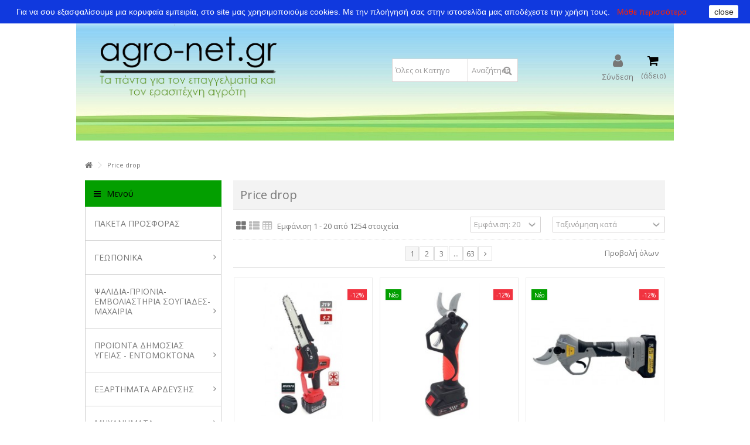

--- FILE ---
content_type: text/html; charset=utf-8
request_url: https://agro-net.gr/prices-drop
body_size: 35153
content:
<!DOCTYPE HTML> <!--[if lt IE 7]><html class="no-js lt-ie9 lt-ie8 lt-ie7" lang="el-Gr"><![endif]--> <!--[if IE 7]><html class="no-js lt-ie9 lt-ie8 ie7" lang="el-Gr"><![endif]--> <!--[if IE 8]><html class="no-js lt-ie9 ie8" lang="el-Gr"><![endif]--> <!--[if gt IE 8]><html class="no-js ie9" lang="el-Gr"><![endif]--><html lang="el-Gr"><head><meta charset="utf-8" /><title>Prices drop - agro-net Γεωπονικά Αγροτικά εργαλεία εφόδια λιπάσματα</title><meta name="description" content="Our special products" /><meta name="generator" content="PrestaShop" /><meta name="robots" content="index,follow" /><meta name="viewport" content="initial-scale=1,user-scalable=no,maximum-scale=1,width=device-width"><meta name="apple-mobile-web-app-capable" content="yes" /><link rel="icon" type="image/vnd.microsoft.icon" href="/img/favicon.ico?1767189480" /><link rel="shortcut icon" type="image/x-icon" href="/img/favicon.ico?1767189480" /><link rel="stylesheet" href="https://agro-net.gr/themes/warehouse/cache/v_514_1014ac145bf58e9aa089814cdbfe9d44_all.css" type="text/css" media="all" />  <link rel="stylesheet" href="https://fonts.googleapis.com/css?family=Open+Sans:400,700" type="text/css" media="all" /> <!--[if lt IE 9]> 
<script src="https://oss.maxcdn.com/libs/html5shiv/3.7.0/html5shiv.js"></script> 
<script src="https://oss.maxcdn.com/libs/respond.js/1.3.0/respond.min.js"></script> <![endif]--> <!--[if lte IE 9]> 
<script src="https://agro-net.gr/themes/warehouse/js/flexibility.js"></script> <![endif]--><meta property="og:title" content="Prices drop - agro-net &Gamma;&epsilon;&omega;&pi;&omicron;&nu;&iota;&kappa;&#940; &Alpha;&gamma;&rho;&omicron;&tau;&iota;&kappa;&#940; &epsilon;&rho;&gamma;&alpha;&lambda;&epsilon;&#943;&alpha; &epsilon;&phi;&#972;&delta;&iota;&alpha; &lambda;&iota;&pi;&#940;&sigma;&mu;&alpha;&tau;&alpha;"/><meta property="og:url" content="http://agro-net.gr/prices-drop"/><meta property="og:site_name" content="agro-net &Gamma;&epsilon;&omega;&pi;&omicron;&nu;&iota;&kappa;&#940; &Alpha;&gamma;&rho;&omicron;&tau;&iota;&kappa;&#940; &epsilon;&rho;&gamma;&alpha;&lambda;&epsilon;&#943;&alpha; &epsilon;&phi;&#972;&delta;&iota;&alpha; &lambda;&iota;&pi;&#940;&sigma;&mu;&alpha;&tau;&alpha;"/><meta property="og:description" content="Our special products"><meta property="og:type" content="website"><meta property="og:image" content="https://agro-net.gr/img/agro-net-logo-1453757780.jpg" /></head><body id="prices-drop" class="not-index prices-drop hide-right-column show-left-column lang_el "><div id="page"><div class="header-container alt-cart"> <header id="header"><div class="banner"><div class="container"><div class="row"></div></div></div><div><div class="container container-header"><div id="desktop-header" class="desktop-header"><div class="row"><div id="header_logo" class="col-xs-12 col-sm-6 "><a href="https://agro-net.gr/" title="agro-net Γεωπονικά Αγροτικά εργαλεία εφόδια λιπάσματα"> <img class="logo img-responsive replace-2xlogo" src="https://agro-net.gr/img/agro-net-logo-1453757780.jpg" width="745" height="414" alt="agro-net Γεωπονικά Αγροτικά εργαλεία εφόδια λιπάσματα" /> </a></div><div id="search_block_top_content" class="col-xs-12 col-sm-3 "><div class="iqitsearch-inner"><div id="search_block_top" class="search_block_top iqit-search" ><form method="get" action="//agro-net.gr/search" id="searchbox"> <input type="hidden" name="controller" value="search" /> <input type="hidden" name="orderby" value="position" /> <input type="hidden" name="orderway" value="desc" /><div class="search_query_container search-w-selector"><div class="search-cat-selector"><select class="form-control search-cat-select" name="search_query_cat"><option value="0">Όλες οι Κατηγορίες</option><option value="4"> ΑΛΥΣΟΠΡΙΟΝΑ-ΚΛΑΔΕΥΤΙΚΑ</option><option value="107"> - - ΑΛΥΣΟΠΡΙΟΝΑ ΗΛΕΚΤΡΙΚΑ - ΜΠΑΤΑΡΙΑΣ</option><option value="108"> - - ΑΛΥΣΟΠΡΙΟΝΑ ΒΕΝΖΙΝΗΣ</option><option value="109"> - - ΑΛΥΣΙΔΕΣ</option><option value="110"> - - ΛΑΜΕΣ</option><option value="145"> - - ΛΙΜΕΣ</option><option value="9"> ΘΑΜΝΟΚΟΠΤΙΚΑ - ΧΟΡΤΟΚΟΠΤΙΚΑ</option><option value="22"> - - ΜΕΣΙΝΕΖΕΣ</option><option value="111"> - - ΘΑΜΝΟΚΟΠΤΙΚΑ - ΧΟΡΤΟΚΟΠΤΙΚΑ ΒΕΝΖΙΝΗΣ</option><option value="10"> - - ΚΕΦΑΛΕΣ - ΔΙΣΚΟΙ ΧΟΡΤΟΚΟΠΤΙΚΟΥ-ΘΑΜΝΟΚΟΠΤΙΚΟΥ</option><option value="198"> - - ΖΩΝΕΣ ΣΤΗΡΙΞΗΣ ΘΑΜΝΟΚΟΠΤΙΚΟΥ</option><option value="199"> - - ΠΡΟΣΩΠΙΔΑ ΠΡΟΣΤΑΣΙΑΣ</option><option value="200"> - - ΠΟΔΙΕΣ ΘΑΜΝΟΚΟΠΤΙΚΟΥ</option><option value="65"> ΚΟΝΤΑΡΟΠΡΙΟΝΑ</option><option value="193"> - - ΑΝΤΑΛΛΑΚΤΙΚΑ ΚΟΝΤΑΡΟΠΡΙΟΝΟΥ</option><option value="260"> - - ΚΟΝΤΑΡΟΠΡΙΟΝΑ ΜΠΑΤΑΡΙΑΣ</option><option value="261"> - - ΚΟΝΤΑΡΟΠΡΙΟΝΑ ΒΕΝΖΙΝΗΣ</option><option value="90"> ΣΚΑΠΤΙΚΑ</option><option value="122"> - - ΣΚΑΠΤΙΚΑ ΒΕΝΖΙΝΗΣ</option><option value="123"> - - ΣΚΑΠΤΙΚΑ ΠΕΤΡΕΛΑΙΟΥ</option><option value="146"> - - ΠΑΡΕΛΚΟΜΕΝΑ ΣΚΑΠΤΙΚΩΝ</option><option value="203"> - - ΣΚΑΠΤΙΚΑ ΗΛΕΚΤΡΙΚΑ</option><option value="30"> ΨΕΚΑΣΤΗΡΕΣ-ΘΕΙΩΤΗΡΕΣ</option><option value="63"> - - ΑΥΛΟΙ</option><option value="93"> - - ΝΕΦΕΛΟΨΕΚΑΣΤΗΡΕΣ</option><option value="124"> - - ΗΛΕΚΤΡΙΚΟΙ ΨΕΚΑΣΤΗΡΕΣ</option><option value="125"> - - ΨΕΚΑΣΤΗΡΕΣ ΧΕΙΡΟΣ</option><option value="126"> - - ΨΕΚΑΣΤΗΡΑΚΙΑ 1 ΚΑΙ 2 ΛΙΤΡΩΝ</option><option value="67"> - - ΘΕΙΩΤΗΡΕΣ</option><option value="195"> - - ΨΕΚΑΣΤΙΚΟ ΣΥΓΚΡΟΤΗΜΑ - ΨΕΚΑΣΤΙΚΕΣ ΑΝΤΛΙΕΣ</option><option value="85"> ΜΗΧΑΝΕΣ ΓΚΑΖΟΝ-ΧΛΟΟΚΟΠΤΙΚΑ</option><option value="91"> - - ΜΗΧΑΝΕΣ ΓΚΑΖΟΝ ΗΛΕΚΤΡΙΚΕΣ</option><option value="116"> - - ΜΗΧΑΝΕΣ ΓΚΑΖΟΝ ΒΕΝΖΙΝΗΣ</option><option value="92"> - - ΕΞΑΕΡΩΤΗΡΑΣ</option><option value="84"> ΠΛΥΣΤΙΚΑ</option><option value="78"> ΒΕΝΖΙΝΟΚΙΝΗΤΗΡΕΣ</option><option value="35"> ΑΝΤΛΙΕΣ</option><option value="204"> - - ΑΝΤΛΙΕΣ ΝΕΡΟΥ</option><option value="205"> - - ΑΝΤΛΙΕΣ ΚΡΑΣΙΟΥ ΛΑΔΙΟΥ- ΦΙΛΤΡΑ ΚΡΑΣΙΟΥ ΛΑΔΙΟΥ</option><option value="87"> ΠΑΚΕΤΑ ΠΡΟΣΦΟΡΑΣ</option><option value="14"> ΣΠΑΣΤΗΡΕΣ ΣΤΑΦΥΛΙΩΝ</option><option value="29"> ΨΑΛΙΔΙΑ-ΠΡΙΟΝΙΑ-ΕΜΒΟΛΙΑΣΤΗΡΙΑ</option><option value="64"> - - ΨΑΛΙΔΙΑ ΗΛΕΚΤΡΙΚΑ (ΜΠΑΤΑΡΙΑΣ)</option><option value="17"> - - ΨΑΛΙΔΙΑ ΚΛΑΔΕΜΑΤΟΣ</option><option value="16"> - - ΨΑΛΙΔΙΑ ΓΚΑΖΟΝ</option><option value="23"> - - ΠΡΙΟΝΙΑ</option><option value="74"> - - ΕΜΒΟΛΙΑΣΤΗΡΙΑ</option><option value="82"> - - ΨΑΛΙΔΙΑ ΜΠΟΡΝΤΟΥΡΑΣ</option><option value="53"> - - ΑΝΤΑΛΛΑΚΤΙΚΕΣ ΛΑΜΕΣ</option><option value="202"> - - ΑΝΤΑΛΛΑΚΤΙΚΑ ΓΙΑ ΨΑΛΙΔΙΑ ΚΛΑΔΕΜΑΤΟΣ</option><option value="24"> ΣΟΥΓΙΑΔΕΣ-ΜΑΧΑΙΡΙΑ</option><option value="60"> ΕΡΓΑΛΕΙΑ</option><option value="49"> - - ΔΙΑΦΟΡΑ-ΕΡΓΑΛΕΙΑ-ΧΕΙΡΟΣ</option><option value="52"> - - ΛΟΥΚΕΤΑ</option><option value="140"> - - ΦΑΚΟΙ</option><option value="46"> ΕΙΔΗ ΚΗΠΟΥ</option><option value="117"> - - ΕΡΓΑΛΕΙΑ ΧΕΙΡΟΣ ΚΗΠΟΥ</option><option value="118"> - - ΠΟΤΙΣΤΙΚΑ</option><option value="119"> - - ΠΡΟΓΡΑΜΜΑΤΙΣΤΕΣ</option><option value="121"> - - ΚΑΡΟΤΣΙΑ</option><option value="83"> - - ΦΥΣΗΤΗΡΕΣ</option><option value="147"> - - ΓΛΑΣΤΡΕΣ</option><option value="219"> - - ΛΑΣΤΙΧΑ ΚΗΠΟΥ</option><option value="220"> - - ΟΡΓΑΝΑ ΜΕΤΡΗΣΗΣ</option><option value="25"> ΕΛΑΙΟΡΑΒΔΙΣΤΙΚΑ - ΔΙΧΤΥΑ</option><option value="71"> - - ΑΝΤΑΛΛΑΚΤΙΚΑ ΕΛΑΙΟΡΑΒΔΙΣΤΙΚΩΝ</option><option value="148"> - - ΕΛΑΙΟΡΑΒΔΙΣΤΙΚΑ</option><option value="149"> - - ΔΙΧΤΥΑ</option><option value="160"> - - ΡΑΠΤΟΜΗΧΑΝΕΣ ΓΙΑ ΔΙΧΤΥΑ - ΣΥΡΡΑΠΤΙΚΑ</option><option value="28"> ΕΙΔΗ ΠΡΟΣΤΑΣΙΑΣ</option><option value="50"> - - ΓΑΝΤΙΑ ΨΕΚΑΣΜΟΥ</option><option value="201"> - - ΓΑΝΤΙΑ ΕΡΓΑΣΙΑΣ</option><option value="26"> - - ΜΑΣΚΕΣ ΠΡΟΣΤΑΣΙΑΣ - ΑΝΤΑΛΛΑΚΤΙΚΑ ΦΙΛΤΡΑ</option><option value="81"> - - ΠΑΠΟΥΤΣΙΑ-ΜΠΟΤΑΚΙΑ- ΓΑΛΟΤΣΕΣ ΕΡΓΑΣΙΑΣ</option><option value="103"> - - ΓΥΑΛΙΑ ΠΡΟΣΤΑΣΙΑΣ</option><option value="104"> - - ΩΤΑΣΠΙΔΕΣ</option><option value="105"> - - ΦΟΡΜΕΣ ΨΕΚΑΣΜΟΥ</option><option value="106"> - - ΦΟΡΜΕΣ-ΠΑΝΤΕΛΟΝΙΑ ΕΡΓΑΣΙΑΣ</option><option value="27"> ΔΙΑΦΟΡΑ</option><option value="56"> ΠΡΟΪΟΝΤΑ ΔΗΜΟΣΙΑΣ ΥΓΕΙΑΣ - ΕΝΤΟΜΟΚΤΟΝΑ</option><option value="153"> - - ΜΥΟΚΤΟΝΙΑ</option><option value="154"> - - ΑΠΩΘΗΤΙΚΑ ΕΝΤΟΜΩΝ - ΖΩΩΝ</option><option value="155"> - - ΕΝΤΟΜΟΚΤΟΝΑ</option><option value="156"> - - ΠΑΓΙΔΕΣ ΕΝΤΟΜΩΝ - ΖΩΩΝ</option><option value="254"> - - ΠΡΟΣΕΛΚΥΣΤΙΚΑ ΕΝΤΟΜΩΝ</option><option value="62"> ΛΙΠΑΝΤΙΚΑ ΥΓΡΑ Κ.Α</option><option value="94"> ΣΚΥΛΟΤΡΟΦΕΣ-ΓΑΤΟΤΡΟΦΕΣ</option><option value="113"> ΓΕΩΠΟΝΙΚΑ</option><option value="55"> - - ΣΠΟΡΟΙ</option><option value="39"> - - ΛΙΠΑΣΜΑΤΑ &amp; ΘΡΕΨΗ</option><option value="99"> - - ΖΙΖΑΝΙΟΚΤΟΝΑ</option><option value="142"> - - ΜΥΚΗΤΟΚΤΟΝΑ</option><option value="143"> - - ΕΝΤΟΜΟΚΤΟΝΑ</option><option value="144"> - - ΠΑΣΤΕΣ</option><option value="158"> - - ΟΡΜΟΝΕΣ ΡΙΖΟΒΟΛΙΑΣ</option><option value="192"> - - ΜΥΚΟΡΡΙΖΑ</option><option value="221"> - - ΠΡΟΣΕΛΚΥΣΤΙΚΑ - ΠΑΓΙΔΕΣ ΕΝΤΟΜΩΝ</option><option value="242"> - - ΧΑΛΚΟΙ</option><option value="251"> - - ΠΡΟΣΚΟΛΛΗΤΙΚΑ - ΕΠΙΦΑΝΕΙΟΔΡΑΣΤΙΚΑ - ΡΥΘΜΙΣΤΕΣ pH</option><option value="255"> - - ΑΠΩΘΗΤΙΚΑ ΕΝΤΟΜΩΝ</option><option value="127"> ΕΙΔΗ ΣΥΣΚΕΥΑΣΙΑΣ - ΑΠΟΘΗΚΕΥΣΗΣ</option><option value="6"> - - ΑΣΚΟΙ &amp; ΧΑΡΤΟΚΙΒΩΤΙΑ</option><option value="7"> - - ΒΑΡΕΛΙΑ</option><option value="8"> - - ΑΝΟΞΕΙΔΩΤΑ ΔΟΧΕΙΑ</option><option value="70"> - - ΚΑΝΟΥΛΕΣ ΟΙΝΟΥ</option><option value="66"> - - ΔΕΤΙΚΑ ΑΜΠΕΛΩΝ</option><option value="54"> - - ΤΑΙΝΙΕΣ</option><option value="61"> - - ΣΠΑΓΚΟΙ</option><option value="134"> - - ΝΤΑΜΙΤΖΑΝΕΣ</option><option value="135"> - - ΦΕΛΟΙ</option><option value="136"> - - ΜΠΟΥΚΑΛΙΑ ΒΑΖΑΚΙΑ</option><option value="128"> ΘΡΥΜΜΑΤΙΣΤΕΣ ΚΛΑΔΙΩΝ</option><option value="41"> ΦΙΛΤΡΑ ΚΡΑΣΙΟΥ ΛΑΔΙΟΥ</option><option value="164"> Εξαρτήματα Άρδευσης</option><option value="165"> - - Σταλάκτες - Μπεκ - Εκτοξευτήρες</option><option value="174"> - - Εξαρτήματα</option><option value="215"> - - ΛΙΠΑΝΤΗΡΕΣ ΠΛΑΣΤΙΚΟΙ &amp; ΑΝΟΞΕΙΔΩΤΟΙ</option><option value="179"> ΕΛΑΙΟΣΥΛΛΟΓΗ</option><option value="180"> - - ΚΟΣΚΙΝΑ ΕΛΙΑΣ</option><option value="181"> - - ΣΑΚΙΑ</option><option value="182"> - - ΠΑΛΑΜΕΣ</option><option value="196"> ΠΙΕΣΤΙΚΟ ΣΥΓΚΡΟΤΗΜΑ</option><option value="212"> ΓΕΝΝΗΤΡΙΕΣ ΡΕΥΜΑΤΟΣ</option><option value="262"> ΠΡΟΣΦΟΡΑ</option><option value="265"> BLACK FRIDAY</option> </select></div> <input class="search_query form-control" type="text" id="search_query_top" name="search_query" placeholder="Αναζήτηση" value="" /> <button type="submit" name="submit_search" class="button-search"> <span>Αναζήτηση</span> </button></div></form></div></div></div><div id="shopping_cart_container" class="col-xs-12 col-sm-3 clearfix"><div class="shopping_cart"> <a href="https://agro-net.gr/quick-order" title="Εμφάνιση του καλαθιού μου" rel="nofollow"> <span class="cart_name">Καλάθι:</span><div class="more_info"> <span class="ajax_cart_quantity unvisible">0</span> <span class="ajax_cart_product_txt unvisible">προϊόν:</span> <span class="ajax_cart_product_txt_s unvisible">Προϊόντα:</span> <span class="ajax_cart_total unvisible"> </span> <span class="ajax_cart_no_product">(άδειο)</span></div> </a><div class="cart_block block exclusive"><div class="block_content"><div class="cart_block_list"><p class="cart_block_no_products"> Κανένα προϊόν</p><div class="cart-prices"><div class="cart-prices-line first-line"> <span class="price cart_block_shipping_cost ajax_cart_shipping_cost unvisible"> Θα καθοριστεί </span> <span class="unvisible"> Αποστολή </span></div><div class="cart-prices-line last-line"> <span class="price cart_block_total ajax_block_cart_total">0,00 €</span> <span>Σύνολο</span></div></div><p class="cart-buttons"> <a id="button_order_cart" class="btn btn-default button button-medium" href="https://agro-net.gr/quick-order" title="Ολοκλήρωση αγορών" rel="nofollow"> <span> Ολοκλήρωση αγορών<i class="icon-chevron-right right"></i> </span> </a></p></div></div></div></div></div><div id="layer_cart"><div class="layer_cart_title col-xs-12"><h5> <i class="icon-check"></i> Το προϊόν προστέθηκε με επιτυχία στο καλάθι αγορών σας</h5></div><div class="clearfix" ><div class="layer_cart_product col-xs-12 col-md-6"> <span class="cross" title="Κλείσιμο παραθύρου"></span><div class="product-image-container layer_cart_img"></div><div class="layer_cart_product_info"> <span id="layer_cart_product_title" class="product-name"></span> <span id="layer_cart_product_attributes"></span><div> Ποσότητα <span id="layer_cart_product_quantity"></span></div><div> <strong>Σύνολο <span id="layer_cart_product_price"></span></strong></div></div></div><div class="layer_cart_cart col-xs-12 col-md-6"><h5 class="overall_cart_title"> <span class="ajax_cart_product_txt_s unvisible"> Υπάρχουν <span class="ajax_cart_quantity">0</span> αντικείμενα στο καλάθι σας. </span> <span class="ajax_cart_product_txt "> Υπάρχει ένα προϊόν στο καλάθι σας. </span></h5><div class="layer_cart_row"> Σύνολο προϊόντων <span class="ajax_block_products_total"> </span></div><div class="layer_cart_row ajax_shipping-container"> <strong class="dark unvisible"> Σύνολο μεταφορικών&nbsp; </strong> <span class="ajax_cart_shipping_cost unvisible"> Θα καθοριστεί </span></div><div class="layer_cart_row"> <strong> Σύνολο <span class="ajax_block_cart_total"> </span> </strong></div></div></div><div class="button-container clearfix"><div class="pull-right"> <span class="continue btn btn-default" title="Συνέχεια στις αγορές"> <span> <i class="icon-chevron-left left"></i> Συνέχεια στις αγορές </span> </span> <a class="btn btn-default button button-medium" href="https://agro-net.gr/quick-order" title="Προχωρήστε στο ταμείο" rel="nofollow"> <span> Προχωρήστε στο ταμείο <i class="icon-chevron-right right"></i> </span> </a></div></div><div class="crossseling"></div></div><div class="layer_cart_overlay"></div><div class="header_user_info col-xs-12 col-sm-3"> <a class="login" href="https://agro-net.gr/my-account" rel="nofollow" title="Login to your customer account"> <i class="icon-signin"></i> Σύνδεση </a></div><div class="iqitmegamenu-wrapper col-xs-12 cbp-hor-width-1 clearfix"><div id="iqitmegamenu-horizontal" class="iqitmegamenu " role="navigation"><div class="container"> <nav id="cbp-hrmenu" class="cbp-hrmenu cbp-horizontal cbp-hrsub-narrow cbp-fade-slide-bottom cbp-arrowed "><ul></ul> </nav></div><div id="iqitmegamenu-mobile"><div id="iqitmegamenu-shower" class="clearfix"><div class="container"><div class="iqitmegamenu-icon"><i class="icon-reorder"></i></div> <span>Menu</span></div></div><div class="cbp-mobilesubmenu"><div class="container"><ul id="iqitmegamenu-accordion" class="cbp-spmenu cbp-spmenu-vertical cbp-spmenu-left"><li id="cbp-close-mobile"><i class="icon-chevron-left"></i> Hide</li><li><a href="https://agro-net.gr/265-black-friday" title="BLACK FRIDAY">BLACK FRIDAY</a></li><li><a href="https://agro-net.gr/" title="Home">Home</a><ul><li><a href="https://agro-net.gr/4-&alpha;&lambda;&upsilon;&sigma;&omicron;&pi;&rho;&iota;&omicron;&nu;&alpha;-&kappa;&lambda;&alpha;&delta;&epsilon;&upsilon;&tau;&iota;&kappa;&alpha;" title="ΑΛΥΣΟΠΡΙΟΝΑ-ΚΛΑΔΕΥΤΙΚΑ">ΑΛΥΣΟΠΡΙΟΝΑ-ΚΛΑΔΕΥΤΙΚΑ</a><ul><li><a href="https://agro-net.gr/107-&alpha;&lambda;&upsilon;&sigma;&omicron;&pi;&rho;&iota;&omicron;&nu;&alpha;-&eta;&lambda;&epsilon;&kappa;&tau;&rho;&iota;&kappa;&alpha;-&mu;&pi;&alpha;&tau;&alpha;&rho;&iota;&alpha;&sigmaf;" title="ΑΛΥΣΟΠΡΙΟΝΑ ΗΛΕΚΤΡΙΚΑ - ΜΠΑΤΑΡΙΑΣ">ΑΛΥΣΟΠΡΙΟΝΑ ΗΛΕΚΤΡΙΚΑ - ΜΠΑΤΑΡΙΑΣ</a></li><li><a href="https://agro-net.gr/108-&alpha;&lambda;&upsilon;&sigma;&omicron;&pi;&rho;&iota;&omicron;&nu;&alpha;-&beta;&epsilon;&nu;&zeta;&iota;&nu;&eta;&sigmaf;" title="ΑΛΥΣΟΠΡΙΟΝΑ ΒΕΝΖΙΝΗΣ">ΑΛΥΣΟΠΡΙΟΝΑ ΒΕΝΖΙΝΗΣ</a></li><li><a href="https://agro-net.gr/109-&alpha;&lambda;&upsilon;&sigma;&iota;&delta;&epsilon;&sigmaf;" title="ΑΛΥΣΙΔΕΣ ">ΑΛΥΣΙΔΕΣ </a></li><li><a href="https://agro-net.gr/110-&lambda;&alpha;&mu;&epsilon;&sigmaf;" title="ΛΑΜΕΣ">ΛΑΜΕΣ</a></li><li><a href="https://agro-net.gr/145-&lambda;&iota;&mu;&epsilon;&sigmaf;" title="ΛΙΜΕΣ">ΛΙΜΕΣ</a></li></ul></li><li><a href="https://agro-net.gr/9-&theta;&alpha;&mu;&nu;&omicron;&kappa;&omicron;&pi;&tau;&iota;&kappa;&alpha;-&chi;&omicron;&rho;&tau;&omicron;&kappa;&omicron;&pi;&tau;&iota;&kappa;&alpha;" title="ΘΑΜΝΟΚΟΠΤΙΚΑ - ΧΟΡΤΟΚΟΠΤΙΚΑ">ΘΑΜΝΟΚΟΠΤΙΚΑ - ΧΟΡΤΟΚΟΠΤΙΚΑ</a><ul><li><a href="https://agro-net.gr/22-&mu;&epsilon;&sigma;&iota;&nu;&epsilon;&zeta;&epsilon;&sigmaf;" title="ΜΕΣΙΝΕΖΕΣ">ΜΕΣΙΝΕΖΕΣ</a></li><li><a href="https://agro-net.gr/111-&theta;&alpha;&mu;&nu;&omicron;&kappa;&omicron;&pi;&tau;&iota;&kappa;&alpha;-&chi;&omicron;&rho;&tau;&omicron;&kappa;&omicron;&pi;&tau;&iota;&kappa;&alpha;-&beta;&epsilon;&nu;&zeta;&iota;&nu;&eta;&sigmaf;" title="ΘΑΜΝΟΚΟΠΤΙΚΑ - ΧΟΡΤΟΚΟΠΤΙΚΑ ΒΕΝΖΙΝΗΣ">ΘΑΜΝΟΚΟΠΤΙΚΑ - ΧΟΡΤΟΚΟΠΤΙΚΑ ΒΕΝΖΙΝΗΣ</a></li><li><a href="https://agro-net.gr/10-&kappa;&epsilon;&phi;&alpha;&lambda;&epsilon;&sigmaf;-&delta;&iota;&sigma;&kappa;&omicron;&iota;-&chi;&omicron;&rho;&tau;&omicron;&kappa;&omicron;&pi;&tau;&iota;&kappa;&omicron;&upsilon;-&theta;&alpha;&mu;&nu;&omicron;&kappa;&omicron;&pi;&tau;&iota;&kappa;&omicron;&upsilon;" title="ΚΕΦΑΛΕΣ - ΔΙΣΚΟΙ ΧΟΡΤΟΚΟΠΤΙΚΟΥ-ΘΑΜΝΟΚΟΠΤΙΚΟΥ">ΚΕΦΑΛΕΣ - ΔΙΣΚΟΙ ΧΟΡΤΟΚΟΠΤΙΚΟΥ-ΘΑΜΝΟΚΟΠΤΙΚΟΥ</a></li><li><a href="https://agro-net.gr/198-&zeta;&omega;&nu;&epsilon;&sigmaf;-&sigma;&tau;&eta;&rho;&iota;&xi;&eta;&sigmaf;-&theta;&alpha;&mu;&nu;&omicron;&kappa;&omicron;&pi;&tau;&iota;&kappa;&omicron;&upsilon;" title="ΖΩΝΕΣ ΣΤΗΡΙΞΗΣ ΘΑΜΝΟΚΟΠΤΙΚΟΥ">ΖΩΝΕΣ ΣΤΗΡΙΞΗΣ ΘΑΜΝΟΚΟΠΤΙΚΟΥ</a></li><li><a href="https://agro-net.gr/199-&pi;&rho;&omicron;&sigma;&omega;&pi;&iota;&delta;&alpha;-&pi;&rho;&omicron;&sigma;&tau;&alpha;&sigma;&iota;&alpha;&sigmaf;" title="ΠΡΟΣΩΠΙΔΑ ΠΡΟΣΤΑΣΙΑΣ">ΠΡΟΣΩΠΙΔΑ ΠΡΟΣΤΑΣΙΑΣ</a></li><li><a href="https://agro-net.gr/200-&pi;&omicron;&delta;&iota;&epsilon;&sigmaf;-&theta;&alpha;&mu;&nu;&omicron;&kappa;&omicron;&pi;&tau;&iota;&kappa;&omicron;&upsilon;" title="ΠΟΔΙΕΣ ΘΑΜΝΟΚΟΠΤΙΚΟΥ ">ΠΟΔΙΕΣ ΘΑΜΝΟΚΟΠΤΙΚΟΥ </a></li></ul></li><li><a href="https://agro-net.gr/65-&kappa;&omicron;&nu;&tau;&alpha;&rho;&omicron;&pi;&rho;&iota;&omicron;&nu;&alpha;" title="ΚΟΝΤΑΡΟΠΡΙΟΝΑ ">ΚΟΝΤΑΡΟΠΡΙΟΝΑ </a><ul><li><a href="https://agro-net.gr/193-&alpha;&nu;&tau;&alpha;&lambda;&lambda;&alpha;&kappa;&tau;&iota;&kappa;&alpha;-&kappa;&omicron;&nu;&tau;&alpha;&rho;&omicron;&pi;&rho;&iota;&omicron;&nu;&omicron;&upsilon;" title="ΑΝΤΑΛΛΑΚΤΙΚΑ ΚΟΝΤΑΡΟΠΡΙΟΝΟΥ">ΑΝΤΑΛΛΑΚΤΙΚΑ ΚΟΝΤΑΡΟΠΡΙΟΝΟΥ</a></li><li><a href="https://agro-net.gr/260-&kappa;&omicron;&nu;&tau;&alpha;&rho;&omicron;&pi;&rho;&iota;&omicron;&nu;&alpha;-&mu;&pi;&alpha;&tau;&alpha;&rho;&iota;&alpha;&sigmaf;" title="ΚΟΝΤΑΡΟΠΡΙΟΝΑ ΜΠΑΤΑΡΙΑΣ">ΚΟΝΤΑΡΟΠΡΙΟΝΑ ΜΠΑΤΑΡΙΑΣ</a></li><li><a href="https://agro-net.gr/261-&kappa;&omicron;&nu;&tau;&alpha;&rho;&omicron;&pi;&rho;&iota;&omicron;&nu;&alpha;-&beta;&epsilon;&nu;&zeta;&iota;&nu;&eta;&sigmaf;" title="ΚΟΝΤΑΡΟΠΡΙΟΝΑ ΒΕΝΖΙΝΗΣ">ΚΟΝΤΑΡΟΠΡΙΟΝΑ ΒΕΝΖΙΝΗΣ</a></li></ul></li><li><a href="https://agro-net.gr/90-&sigma;&kappa;&alpha;&pi;&tau;&iota;&kappa;&alpha;" title="ΣΚΑΠΤΙΚΑ ">ΣΚΑΠΤΙΚΑ </a><ul><li><a href="https://agro-net.gr/122-&sigma;&kappa;&alpha;&pi;&tau;&iota;&kappa;&alpha;-&beta;&epsilon;&nu;&zeta;&iota;&nu;&eta;&sigmaf;" title="ΣΚΑΠΤΙΚΑ ΒΕΝΖΙΝΗΣ">ΣΚΑΠΤΙΚΑ ΒΕΝΖΙΝΗΣ</a></li><li><a href="https://agro-net.gr/123-&sigma;&kappa;&alpha;&pi;&tau;&iota;&kappa;&alpha;-&pi;&epsilon;&tau;&rho;&epsilon;&lambda;&alpha;&iota;&omicron;&upsilon;" title="ΣΚΑΠΤΙΚΑ ΠΕΤΡΕΛΑΙΟΥ">ΣΚΑΠΤΙΚΑ ΠΕΤΡΕΛΑΙΟΥ</a></li><li><a href="https://agro-net.gr/146-&pi;&alpha;&rho;&epsilon;&lambda;&kappa;&omicron;&mu;&epsilon;&nu;&alpha;-&sigma;&kappa;&alpha;&pi;&tau;&iota;&kappa;&omega;&nu;" title="ΠΑΡΕΛΚΟΜΕΝΑ ΣΚΑΠΤΙΚΩΝ">ΠΑΡΕΛΚΟΜΕΝΑ ΣΚΑΠΤΙΚΩΝ</a></li><li><a href="https://agro-net.gr/203-&sigma;&kappa;&alpha;&pi;&tau;&iota;&kappa;&alpha;-&eta;&lambda;&epsilon;&kappa;&tau;&rho;&iota;&kappa;&alpha;" title="ΣΚΑΠΤΙΚΑ ΗΛΕΚΤΡΙΚΑ">ΣΚΑΠΤΙΚΑ ΗΛΕΚΤΡΙΚΑ</a></li></ul></li><li><a href="https://agro-net.gr/30-&psi;&epsilon;&kappa;&alpha;&sigma;&tau;&eta;&rho;&epsilon;&sigmaf;-&theta;&epsilon;&iota;&omega;&tau;&eta;&rho;&epsilon;&sigmaf;" title="ΨΕΚΑΣΤΗΡΕΣ-ΘΕΙΩΤΗΡΕΣ">ΨΕΚΑΣΤΗΡΕΣ-ΘΕΙΩΤΗΡΕΣ</a><ul><li><a href="https://agro-net.gr/63-&alpha;&upsilon;&lambda;&omicron;&iota;" title="ΑΥΛΟΙ">ΑΥΛΟΙ</a></li><li><a href="https://agro-net.gr/93-&nu;&epsilon;&phi;&epsilon;&lambda;&omicron;&psi;&epsilon;&kappa;&alpha;&sigma;&tau;&eta;&rho;&epsilon;&sigmaf;" title="ΝΕΦΕΛΟΨΕΚΑΣΤΗΡΕΣ">ΝΕΦΕΛΟΨΕΚΑΣΤΗΡΕΣ</a></li><li><a href="https://agro-net.gr/124-&eta;&lambda;&epsilon;&kappa;&tau;&rho;&iota;&kappa;&omicron;&iota;-&psi;&epsilon;&kappa;&alpha;&sigma;&tau;&eta;&rho;&epsilon;&sigmaf;" title="ΗΛΕΚΤΡΙΚΟΙ ΨΕΚΑΣΤΗΡΕΣ ">ΗΛΕΚΤΡΙΚΟΙ ΨΕΚΑΣΤΗΡΕΣ </a></li><li><a href="https://agro-net.gr/125-&psi;&epsilon;&kappa;&alpha;&sigma;&tau;&eta;&rho;&epsilon;&sigmaf;-&chi;&epsilon;&iota;&rho;&omicron;&sigmaf;" title="ΨΕΚΑΣΤΗΡΕΣ ΧΕΙΡΟΣ">ΨΕΚΑΣΤΗΡΕΣ ΧΕΙΡΟΣ</a></li><li><a href="https://agro-net.gr/126-&psi;&epsilon;&kappa;&alpha;&sigma;&tau;&eta;&rho;&alpha;&kappa;&iota;&alpha;-1-&kappa;&alpha;&iota;-2-&lambda;&iota;&tau;&rho;&omega;&nu;" title="ΨΕΚΑΣΤΗΡΑΚΙΑ 1 ΚΑΙ 2 ΛΙΤΡΩΝ">ΨΕΚΑΣΤΗΡΑΚΙΑ 1 ΚΑΙ 2 ΛΙΤΡΩΝ</a></li><li><a href="https://agro-net.gr/67-&theta;&epsilon;&iota;&omega;&tau;&eta;&rho;&epsilon;&sigma;" title="ΘΕΙΩΤΗΡΕΣ ">ΘΕΙΩΤΗΡΕΣ </a></li><li><a href="https://agro-net.gr/195-&psi;&epsilon;&kappa;&alpha;&sigma;&tau;&iota;&kappa;&omicron;-&sigma;&upsilon;&gamma;&kappa;&rho;&omicron;&tau;&eta;&mu;&alpha;-&psi;&epsilon;&kappa;&alpha;&sigma;&tau;&iota;&kappa;&epsilon;&sigmaf;-&alpha;&nu;&tau;&lambda;&iota;&epsilon;&sigmaf;" title="ΨΕΚΑΣΤΙΚΟ ΣΥΓΚΡΟΤΗΜΑ - ΨΕΚΑΣΤΙΚΕΣ ΑΝΤΛΙΕΣ">ΨΕΚΑΣΤΙΚΟ ΣΥΓΚΡΟΤΗΜΑ - ΨΕΚΑΣΤΙΚΕΣ ΑΝΤΛΙΕΣ</a></li></ul></li><li><a href="https://agro-net.gr/85-&mu;&eta;&chi;&alpha;&nu;&epsilon;&sigmaf;-&gamma;&kappa;&alpha;&zeta;&omicron;&nu;-&chi;&lambda;&omicron;&omicron;&kappa;&omicron;&pi;&tau;&iota;&kappa;&alpha;" title="ΜΗΧΑΝΕΣ ΓΚΑΖΟΝ-ΧΛΟΟΚΟΠΤΙΚΑ">ΜΗΧΑΝΕΣ ΓΚΑΖΟΝ-ΧΛΟΟΚΟΠΤΙΚΑ</a><ul><li><a href="https://agro-net.gr/91-&mu;&eta;&chi;&alpha;&nu;&epsilon;&sigmaf;-&gamma;&kappa;&alpha;&zeta;&omicron;&nu;-&eta;&lambda;&epsilon;&kappa;&tau;&rho;&iota;&kappa;&epsilon;&sigmaf;" title="ΜΗΧΑΝΕΣ ΓΚΑΖΟΝ ΗΛΕΚΤΡΙΚΕΣ">ΜΗΧΑΝΕΣ ΓΚΑΖΟΝ ΗΛΕΚΤΡΙΚΕΣ</a></li><li><a href="https://agro-net.gr/116-&mu;&eta;&chi;&alpha;&nu;&epsilon;&sigmaf;-&gamma;&kappa;&alpha;&zeta;&omicron;&nu;-&beta;&epsilon;&nu;&zeta;&iota;&nu;&eta;&sigmaf;" title="ΜΗΧΑΝΕΣ ΓΚΑΖΟΝ ΒΕΝΖΙΝΗΣ">ΜΗΧΑΝΕΣ ΓΚΑΖΟΝ ΒΕΝΖΙΝΗΣ</a></li><li><a href="https://agro-net.gr/92-&epsilon;&xi;&alpha;&epsilon;&rho;&omega;&tau;&eta;&rho;&alpha;&sigmaf;" title="ΕΞΑΕΡΩΤΗΡΑΣ ">ΕΞΑΕΡΩΤΗΡΑΣ </a></li></ul></li><li><a href="https://agro-net.gr/84-&pi;&lambda;&upsilon;&sigma;&tau;&iota;&kappa;&alpha;" title="ΠΛΥΣΤΙΚΑ">ΠΛΥΣΤΙΚΑ</a></li><li><a href="https://agro-net.gr/78-&beta;&epsilon;&nu;&zeta;&iota;&nu;&omicron;&kappa;&iota;&nu;&eta;&tau;&eta;&rho;&epsilon;&sigma;" title="ΒΕΝΖΙΝΟΚΙΝΗΤΗΡΕΣ ">ΒΕΝΖΙΝΟΚΙΝΗΤΗΡΕΣ </a></li><li><a href="https://agro-net.gr/35-&alpha;&nu;&tau;&lambda;&iota;&epsilon;&sigma;" title="ΑΝΤΛΙΕΣ ">ΑΝΤΛΙΕΣ </a><ul><li><a href="https://agro-net.gr/204-&alpha;&nu;&tau;&lambda;&iota;&epsilon;&sigmaf;-&nu;&epsilon;&rho;&omicron;&upsilon;" title="ΑΝΤΛΙΕΣ ΝΕΡΟΥ">ΑΝΤΛΙΕΣ ΝΕΡΟΥ</a></li><li><a href="https://agro-net.gr/205-&alpha;&nu;&tau;&lambda;&iota;&epsilon;&sigmaf;-&kappa;&rho;&alpha;&sigma;&iota;&omicron;&upsilon;-&lambda;&alpha;&delta;&iota;&omicron;&upsilon;-&phi;&iota;&lambda;&tau;&rho;&alpha;-&kappa;&rho;&alpha;&sigma;&iota;&omicron;&upsilon;-&lambda;&alpha;&delta;&iota;&omicron;&upsilon;" title="ΑΝΤΛΙΕΣ ΚΡΑΣΙΟΥ ΛΑΔΙΟΥ- ΦΙΛΤΡΑ ΚΡΑΣΙΟΥ ΛΑΔΙΟΥ">ΑΝΤΛΙΕΣ ΚΡΑΣΙΟΥ ΛΑΔΙΟΥ- ΦΙΛΤΡΑ ΚΡΑΣΙΟΥ ΛΑΔΙΟΥ</a></li></ul></li><li><a href="https://agro-net.gr/87-&pi;&alpha;&kappa;&epsilon;&tau;&alpha;-&pi;&rho;&omicron;&sigma;&phi;&omicron;&rho;&alpha;&sigmaf;" title="ΠΑΚΕΤΑ ΠΡΟΣΦΟΡΑΣ ">ΠΑΚΕΤΑ ΠΡΟΣΦΟΡΑΣ </a></li><li><a href="https://agro-net.gr/14-&sigma;&pi;&alpha;&sigma;&tau;&eta;&rho;&epsilon;&sigma;-&sigma;&tau;&alpha;&phi;&upsilon;&lambda;&iota;&omega;&nu;" title="ΣΠΑΣΤΗΡΕΣ ΣΤΑΦΥΛΙΩΝ ">ΣΠΑΣΤΗΡΕΣ ΣΤΑΦΥΛΙΩΝ </a></li><li><a href="https://agro-net.gr/29-&psi;&alpha;&lambda;&iota;&delta;&iota;&alpha;-&pi;&rho;&iota;&omicron;&nu;&iota;&alpha;-&epsilon;&mu;&beta;&omicron;&lambda;&iota;&alpha;&sigma;&tau;&eta;&rho;&iota;&alpha;" title="ΨΑΛΙΔΙΑ-ΠΡΙΟΝΙΑ-ΕΜΒΟΛΙΑΣΤΗΡΙΑ">ΨΑΛΙΔΙΑ-ΠΡΙΟΝΙΑ-ΕΜΒΟΛΙΑΣΤΗΡΙΑ</a><ul><li><a href="https://agro-net.gr/64-&psi;&alpha;&lambda;&iota;&delta;&iota;&alpha;-&eta;&lambda;&epsilon;&kappa;&tau;&rho;&iota;&kappa;&alpha;-&mu;&pi;&alpha;&tau;&alpha;&rho;&iota;&alpha;&sigmaf;" title="ΨΑΛΙΔΙΑ ΗΛΕΚΤΡΙΚΑ (ΜΠΑΤΑΡΙΑΣ) ">ΨΑΛΙΔΙΑ ΗΛΕΚΤΡΙΚΑ (ΜΠΑΤΑΡΙΑΣ) </a></li><li><a href="https://agro-net.gr/17-&psi;&alpha;&lambda;&iota;&delta;&iota;&alpha;-&kappa;&lambda;&alpha;&delta;&epsilon;&mu;&alpha;&tau;&omicron;&sigmaf;" title="ΨΑΛΙΔΙΑ ΚΛΑΔΕΜΑΤΟΣ">ΨΑΛΙΔΙΑ ΚΛΑΔΕΜΑΤΟΣ</a></li><li><a href="https://agro-net.gr/16-&psi;&alpha;&lambda;&iota;&delta;&iota;&alpha;-&gamma;&kappa;&alpha;&zeta;&omicron;&nu;" title="ΨΑΛΙΔΙΑ ΓΚΑΖΟΝ">ΨΑΛΙΔΙΑ ΓΚΑΖΟΝ</a></li><li><a href="https://agro-net.gr/23-&pi;&rho;&iota;&omicron;&nu;&iota;&alpha;" title="ΠΡΙΟΝΙΑ">ΠΡΙΟΝΙΑ</a></li><li><a href="https://agro-net.gr/74-&epsilon;&mu;&beta;&omicron;&lambda;&iota;&alpha;&sigma;&tau;&eta;&rho;&iota;&alpha;" title="ΕΜΒΟΛΙΑΣΤΗΡΙΑ">ΕΜΒΟΛΙΑΣΤΗΡΙΑ</a></li><li><a href="https://agro-net.gr/82-&psi;&alpha;&lambda;&iota;&delta;&iota;&alpha;-&mu;&pi;&omicron;&rho;&nu;&tau;&omicron;&upsilon;&rho;&alpha;&sigma;" title="ΨΑΛΙΔΙΑ ΜΠΟΡΝΤΟΥΡΑΣ ">ΨΑΛΙΔΙΑ ΜΠΟΡΝΤΟΥΡΑΣ </a></li><li><a href="https://agro-net.gr/53-&alpha;&nu;&tau;&alpha;&lambda;&lambda;&alpha;&kappa;&tau;&iota;&kappa;&epsilon;&sigma;-&lambda;&alpha;&mu;&epsilon;&sigma;" title="ΑΝΤΑΛΛΑΚΤΙΚΕΣ ΛΑΜΕΣ ">ΑΝΤΑΛΛΑΚΤΙΚΕΣ ΛΑΜΕΣ </a></li><li><a href="https://agro-net.gr/202-&alpha;&nu;&tau;&alpha;&lambda;&lambda;&alpha;&kappa;&tau;&iota;&kappa;&alpha;-&gamma;&iota;&alpha;-&psi;&alpha;&lambda;&iota;&delta;&iota;&alpha;-&kappa;&lambda;&alpha;&delta;&epsilon;&mu;&alpha;&tau;&omicron;&sigmaf;" title="ΑΝΤΑΛΛΑΚΤΙΚΑ ΓΙΑ ΨΑΛΙΔΙΑ ΚΛΑΔΕΜΑΤΟΣ">ΑΝΤΑΛΛΑΚΤΙΚΑ ΓΙΑ ΨΑΛΙΔΙΑ ΚΛΑΔΕΜΑΤΟΣ</a></li></ul></li><li><a href="https://agro-net.gr/24-&sigma;&omicron;&upsilon;&gamma;&iota;&alpha;&delta;&epsilon;&sigmaf;-&mu;&alpha;&chi;&alpha;&iota;&rho;&iota;&alpha;" title="ΣΟΥΓΙΑΔΕΣ-ΜΑΧΑΙΡΙΑ">ΣΟΥΓΙΑΔΕΣ-ΜΑΧΑΙΡΙΑ</a></li><li><a href="https://agro-net.gr/60-&epsilon;&rho;&gamma;&alpha;&lambda;&epsilon;&iota;&alpha;" title="ΕΡΓΑΛΕΙΑ">ΕΡΓΑΛΕΙΑ</a><ul><li><a href="https://agro-net.gr/49-&delta;&iota;&alpha;&phi;&omicron;&rho;&alpha;-&epsilon;&rho;&gamma;&alpha;&lambda;&epsilon;&iota;&alpha;-&chi;&epsilon;&iota;&rho;&omicron;&sigmaf;" title="ΔΙΑΦΟΡΑ-ΕΡΓΑΛΕΙΑ-ΧΕΙΡΟΣ">ΔΙΑΦΟΡΑ-ΕΡΓΑΛΕΙΑ-ΧΕΙΡΟΣ</a></li><li><a href="https://agro-net.gr/52-&lambda;&omicron;&upsilon;&kappa;&epsilon;&tau;&alpha;" title="ΛΟΥΚΕΤΑ ">ΛΟΥΚΕΤΑ </a></li><li><a href="https://agro-net.gr/140-&phi;&alpha;&kappa;&omicron;&iota;" title="ΦΑΚΟΙ">ΦΑΚΟΙ</a></li></ul></li><li><a href="https://agro-net.gr/46-&epsilon;&iota;&delta;&eta;-&kappa;&eta;&pi;&omicron;&upsilon;" title="ΕΙΔΗ ΚΗΠΟΥ ">ΕΙΔΗ ΚΗΠΟΥ </a><ul><li><a href="https://agro-net.gr/117-&epsilon;&rho;&gamma;&alpha;&lambda;&epsilon;&iota;&alpha;-&chi;&epsilon;&iota;&rho;&omicron;&sigmaf;-&kappa;&eta;&pi;&omicron;&upsilon;" title="ΕΡΓΑΛΕΙΑ ΧΕΙΡΟΣ ΚΗΠΟΥ">ΕΡΓΑΛΕΙΑ ΧΕΙΡΟΣ ΚΗΠΟΥ</a></li><li><a href="https://agro-net.gr/118-&pi;&omicron;&tau;&iota;&sigma;&tau;&iota;&kappa;&alpha;" title="ΠΟΤΙΣΤΙΚΑ">ΠΟΤΙΣΤΙΚΑ</a></li><li><a href="https://agro-net.gr/119-&pi;&rho;&omicron;&gamma;&rho;&alpha;&mu;&mu;&alpha;&tau;&iota;&sigma;&tau;&epsilon;&sigmaf;" title="ΠΡΟΓΡΑΜΜΑΤΙΣΤΕΣ">ΠΡΟΓΡΑΜΜΑΤΙΣΤΕΣ</a></li><li><a href="https://agro-net.gr/121-&kappa;&alpha;&rho;&omicron;&tau;&sigma;&iota;&alpha;" title="ΚΑΡΟΤΣΙΑ">ΚΑΡΟΤΣΙΑ</a></li><li><a href="https://agro-net.gr/83-&phi;&upsilon;&sigma;&eta;&tau;&eta;&rho;&epsilon;&sigma;" title="ΦΥΣΗΤΗΡΕΣ ">ΦΥΣΗΤΗΡΕΣ </a></li><li><a href="https://agro-net.gr/147-&gamma;&lambda;&alpha;&sigma;&tau;&rho;&epsilon;&sigmaf;" title="ΓΛΑΣΤΡΕΣ">ΓΛΑΣΤΡΕΣ</a></li><li><a href="https://agro-net.gr/219-&lambda;&alpha;&sigma;&tau;&iota;&chi;&alpha;-&kappa;&eta;&pi;&omicron;&upsilon;" title="ΛΑΣΤΙΧΑ ΚΗΠΟΥ">ΛΑΣΤΙΧΑ ΚΗΠΟΥ</a></li><li><a href="https://agro-net.gr/220-&omicron;&rho;&gamma;&alpha;&nu;&alpha;-&mu;&epsilon;&tau;&rho;&eta;&sigma;&eta;&sigmaf;" title="ΟΡΓΑΝΑ ΜΕΤΡΗΣΗΣ">ΟΡΓΑΝΑ ΜΕΤΡΗΣΗΣ</a></li></ul></li><li><a href="https://agro-net.gr/25-&epsilon;&lambda;&alpha;&iota;&omicron;&rho;&alpha;&beta;&delta;&iota;&sigma;&tau;&iota;&kappa;&alpha;-&delta;&iota;&chi;&tau;&upsilon;&alpha;" title="ΕΛΑΙΟΡΑΒΔΙΣΤΙΚΑ - ΔΙΧΤΥΑ">ΕΛΑΙΟΡΑΒΔΙΣΤΙΚΑ - ΔΙΧΤΥΑ</a><ul><li><a href="https://agro-net.gr/71-&alpha;&nu;&tau;&alpha;&lambda;&lambda;&alpha;&kappa;&tau;&iota;&kappa;&alpha;-&epsilon;&lambda;&alpha;&iota;&omicron;&rho;&alpha;&beta;&delta;&iota;&sigma;&tau;&iota;&kappa;&omega;&nu;" title="ΑΝΤΑΛΛΑΚΤΙΚΑ ΕΛΑΙΟΡΑΒΔΙΣΤΙΚΩΝ">ΑΝΤΑΛΛΑΚΤΙΚΑ ΕΛΑΙΟΡΑΒΔΙΣΤΙΚΩΝ</a></li><li><a href="https://agro-net.gr/148-&epsilon;&lambda;&alpha;&iota;&omicron;&rho;&alpha;&beta;&delta;&iota;&sigma;&tau;&iota;&kappa;&alpha;" title="ΕΛΑΙΟΡΑΒΔΙΣΤΙΚΑ">ΕΛΑΙΟΡΑΒΔΙΣΤΙΚΑ</a></li><li><a href="https://agro-net.gr/149-&delta;&iota;&chi;&tau;&upsilon;&alpha;" title="ΔΙΧΤΥΑ ">ΔΙΧΤΥΑ </a></li><li><a href="https://agro-net.gr/160-&rho;&alpha;&pi;&tau;&omicron;&mu;&eta;&chi;&alpha;&nu;&epsilon;&sigmaf;-&gamma;&iota;&alpha;-&delta;&iota;&chi;&tau;&upsilon;&alpha;-&sigma;&upsilon;&rho;&rho;&alpha;&pi;&tau;&iota;&kappa;&alpha;" title="ΡΑΠΤΟΜΗΧΑΝΕΣ ΓΙΑ ΔΙΧΤΥΑ - ΣΥΡΡΑΠΤΙΚΑ">ΡΑΠΤΟΜΗΧΑΝΕΣ ΓΙΑ ΔΙΧΤΥΑ - ΣΥΡΡΑΠΤΙΚΑ</a></li></ul></li><li><a href="https://agro-net.gr/28-&epsilon;&iota;&delta;&eta;-&pi;&rho;&omicron;&sigma;&tau;&alpha;&sigma;&iota;&alpha;&sigmaf;" title="ΕΙΔΗ ΠΡΟΣΤΑΣΙΑΣ">ΕΙΔΗ ΠΡΟΣΤΑΣΙΑΣ</a><ul><li><a href="https://agro-net.gr/50-&gamma;&alpha;&nu;&tau;&iota;&alpha;-&psi;&epsilon;&kappa;&alpha;&sigma;&mu;&omicron;&upsilon;" title="ΓΑΝΤΙΑ ΨΕΚΑΣΜΟΥ">ΓΑΝΤΙΑ ΨΕΚΑΣΜΟΥ</a></li><li><a href="https://agro-net.gr/201-&gamma;&alpha;&nu;&tau;&iota;&alpha;-&epsilon;&rho;&gamma;&alpha;&sigma;&iota;&alpha;&sigmaf;" title="ΓΑΝΤΙΑ ΕΡΓΑΣΙΑΣ">ΓΑΝΤΙΑ ΕΡΓΑΣΙΑΣ</a></li><li><a href="https://agro-net.gr/26-&mu;&alpha;&sigma;&kappa;&epsilon;&sigmaf;-&pi;&rho;&omicron;&sigma;&tau;&alpha;&sigma;&iota;&alpha;&sigmaf;-&alpha;&nu;&tau;&alpha;&lambda;&lambda;&alpha;&kappa;&tau;&iota;&kappa;&alpha;-&phi;&iota;&lambda;&tau;&rho;&alpha;" title="ΜΑΣΚΕΣ ΠΡΟΣΤΑΣΙΑΣ - ΑΝΤΑΛΛΑΚΤΙΚΑ ΦΙΛΤΡΑ">ΜΑΣΚΕΣ ΠΡΟΣΤΑΣΙΑΣ - ΑΝΤΑΛΛΑΚΤΙΚΑ ΦΙΛΤΡΑ</a></li><li><a href="https://agro-net.gr/81-&pi;&alpha;&pi;&omicron;&upsilon;&tau;&sigma;&iota;&alpha;-&mu;&pi;&omicron;&tau;&alpha;&kappa;&iota;&alpha;-&gamma;&alpha;&lambda;&omicron;&tau;&sigma;&epsilon;&sigmaf;-&epsilon;&rho;&gamma;&alpha;&sigma;&iota;&alpha;&sigmaf;" title="ΠΑΠΟΥΤΣΙΑ-ΜΠΟΤΑΚΙΑ- ΓΑΛΟΤΣΕΣ ΕΡΓΑΣΙΑΣ">ΠΑΠΟΥΤΣΙΑ-ΜΠΟΤΑΚΙΑ- ΓΑΛΟΤΣΕΣ ΕΡΓΑΣΙΑΣ</a></li><li><a href="https://agro-net.gr/103-&gamma;&upsilon;&alpha;&lambda;&iota;&alpha;-&pi;&rho;&omicron;&sigma;&tau;&alpha;&sigma;&iota;&alpha;&sigmaf;" title="ΓΥΑΛΙΑ ΠΡΟΣΤΑΣΙΑΣ">ΓΥΑΛΙΑ ΠΡΟΣΤΑΣΙΑΣ</a></li><li><a href="https://agro-net.gr/104-&omega;&tau;&alpha;&sigma;&pi;&iota;&delta;&epsilon;&sigmaf;" title="ΩΤΑΣΠΙΔΕΣ">ΩΤΑΣΠΙΔΕΣ</a></li><li><a href="https://agro-net.gr/105-&phi;&omicron;&rho;&mu;&epsilon;&sigmaf;-&psi;&epsilon;&kappa;&alpha;&sigma;&mu;&omicron;&upsilon;" title="ΦΟΡΜΕΣ ΨΕΚΑΣΜΟΥ">ΦΟΡΜΕΣ ΨΕΚΑΣΜΟΥ</a></li><li><a href="https://agro-net.gr/106-&phi;&omicron;&rho;&mu;&epsilon;&sigmaf;-&pi;&alpha;&nu;&tau;&epsilon;&lambda;&omicron;&nu;&iota;&alpha;-&epsilon;&rho;&gamma;&alpha;&sigma;&iota;&alpha;&sigmaf;" title="ΦΟΡΜΕΣ-ΠΑΝΤΕΛΟΝΙΑ ΕΡΓΑΣΙΑΣ">ΦΟΡΜΕΣ-ΠΑΝΤΕΛΟΝΙΑ ΕΡΓΑΣΙΑΣ</a></li></ul></li><li><a href="https://agro-net.gr/27-&delta;&iota;&alpha;&phi;&omicron;&rho;&alpha;" title="ΔΙΑΦΟΡΑ ">ΔΙΑΦΟΡΑ </a></li><li><a href="https://agro-net.gr/56-&pi;&rho;&omicron;ϊ&omicron;&nu;&tau;&alpha;-&delta;&eta;&mu;&omicron;&sigma;&iota;&alpha;&sigmaf;-&upsilon;&gamma;&epsilon;&iota;&alpha;&sigmaf;-&epsilon;&nu;&tau;&omicron;&mu;&omicron;&kappa;&tau;&omicron;&nu;&alpha;" title="ΠΡΟΪΟΝΤΑ ΔΗΜΟΣΙΑΣ ΥΓΕΙΑΣ - ΕΝΤΟΜΟΚΤΟΝΑ">ΠΡΟΪΟΝΤΑ ΔΗΜΟΣΙΑΣ ΥΓΕΙΑΣ - ΕΝΤΟΜΟΚΤΟΝΑ</a><ul><li><a href="https://agro-net.gr/153-&mu;&upsilon;&omicron;&kappa;&tau;&omicron;&nu;&iota;&alpha;" title="ΜΥΟΚΤΟΝΙΑ">ΜΥΟΚΤΟΝΙΑ</a></li><li><a href="https://agro-net.gr/154-&alpha;&pi;&omega;&theta;&eta;&tau;&iota;&kappa;&alpha;-&epsilon;&nu;&tau;&omicron;&mu;&omega;&nu;-&zeta;&omega;&omega;&nu;" title="ΑΠΩΘΗΤΙΚΑ ΕΝΤΟΜΩΝ - ΖΩΩΝ">ΑΠΩΘΗΤΙΚΑ ΕΝΤΟΜΩΝ - ΖΩΩΝ</a></li><li><a href="https://agro-net.gr/155-&epsilon;&nu;&tau;&omicron;&mu;&omicron;&kappa;&tau;&omicron;&nu;&alpha;" title="ΕΝΤΟΜΟΚΤΟΝΑ">ΕΝΤΟΜΟΚΤΟΝΑ</a></li><li><a href="https://agro-net.gr/156-&pi;&alpha;&gamma;&iota;&delta;&epsilon;&sigmaf;-&epsilon;&nu;&tau;&omicron;&mu;&omega;&nu;-&zeta;&omega;&omega;&nu;" title="ΠΑΓΙΔΕΣ ΕΝΤΟΜΩΝ - ΖΩΩΝ">ΠΑΓΙΔΕΣ ΕΝΤΟΜΩΝ - ΖΩΩΝ</a></li><li><a href="https://agro-net.gr/254-&pi;&rho;&omicron;&sigma;&epsilon;&lambda;&kappa;&upsilon;&sigma;&tau;&iota;&kappa;&alpha;-&epsilon;&nu;&tau;&omicron;&mu;&omega;&nu;" title="ΠΡΟΣΕΛΚΥΣΤΙΚΑ ΕΝΤΟΜΩΝ ">ΠΡΟΣΕΛΚΥΣΤΙΚΑ ΕΝΤΟΜΩΝ </a></li></ul></li><li><a href="https://agro-net.gr/62-&lambda;&iota;&pi;&alpha;&nu;&tau;&iota;&kappa;&alpha;-&upsilon;&gamma;&rho;&alpha;-&kappa;&alpha;" title="ΛΙΠΑΝΤΙΚΑ ΥΓΡΑ Κ.Α">ΛΙΠΑΝΤΙΚΑ ΥΓΡΑ Κ.Α</a></li><li><a href="https://agro-net.gr/94-&sigma;&kappa;&upsilon;&lambda;&omicron;&tau;&rho;&omicron;&phi;&epsilon;&sigmaf;-&gamma;&alpha;&tau;&omicron;&tau;&rho;&omicron;&phi;&epsilon;&sigmaf;" title="ΣΚΥΛΟΤΡΟΦΕΣ-ΓΑΤΟΤΡΟΦΕΣ">ΣΚΥΛΟΤΡΟΦΕΣ-ΓΑΤΟΤΡΟΦΕΣ</a></li><li><a href="https://agro-net.gr/113-&gamma;&epsilon;&omega;&pi;&omicron;&nu;&iota;&kappa;&alpha;" title="ΓΕΩΠΟΝΙΚΑ">ΓΕΩΠΟΝΙΚΑ</a><ul><li><a href="https://agro-net.gr/55-&sigma;&pi;&omicron;&rho;&omicron;&iota;" title="ΣΠΟΡΟΙ">ΣΠΟΡΟΙ</a></li><li><a href="https://agro-net.gr/39-&lambda;&iota;&pi;&alpha;&sigma;&mu;&alpha;&tau;&alpha;-&theta;&rho;&epsilon;&psi;&eta;" title="ΛΙΠΑΣΜΑΤΑ & ΘΡΕΨΗ ">ΛΙΠΑΣΜΑΤΑ & ΘΡΕΨΗ </a></li><li><a href="https://agro-net.gr/99-&zeta;&iota;&zeta;&alpha;&nu;&iota;&omicron;&kappa;&tau;&omicron;&nu;&alpha;" title="ΖΙΖΑΝΙΟΚΤΟΝΑ">ΖΙΖΑΝΙΟΚΤΟΝΑ</a></li><li><a href="https://agro-net.gr/142-&mu;&upsilon;&kappa;&eta;&tau;&omicron;&kappa;&tau;&omicron;&nu;&alpha;" title="ΜΥΚΗΤΟΚΤΟΝΑ">ΜΥΚΗΤΟΚΤΟΝΑ</a></li><li><a href="https://agro-net.gr/143-&epsilon;&nu;&tau;&omicron;&mu;&omicron;&kappa;&tau;&omicron;&nu;&alpha;" title="ΕΝΤΟΜΟΚΤΟΝΑ">ΕΝΤΟΜΟΚΤΟΝΑ</a></li><li><a href="https://agro-net.gr/144-&pi;&alpha;&sigma;&tau;&epsilon;&sigmaf;" title="ΠΑΣΤΕΣ ">ΠΑΣΤΕΣ </a></li><li><a href="https://agro-net.gr/158-&omicron;&rho;&mu;&omicron;&nu;&epsilon;&sigmaf;-&rho;&iota;&zeta;&omicron;&beta;&omicron;&lambda;&iota;&alpha;&sigmaf;" title="ΟΡΜΟΝΕΣ ΡΙΖΟΒΟΛΙΑΣ">ΟΡΜΟΝΕΣ ΡΙΖΟΒΟΛΙΑΣ</a></li><li><a href="https://agro-net.gr/192-&mu;&upsilon;&kappa;&omicron;&rho;&rho;&iota;&zeta;&alpha;" title="ΜΥΚΟΡΡΙΖΑ">ΜΥΚΟΡΡΙΖΑ</a></li><li><a href="https://agro-net.gr/221-&pi;&rho;&omicron;&sigma;&epsilon;&lambda;&kappa;&upsilon;&sigma;&tau;&iota;&kappa;&alpha;-&pi;&alpha;&gamma;&iota;&delta;&epsilon;&sigmaf;-&epsilon;&nu;&tau;&omicron;&mu;&omega;&nu;" title="ΠΡΟΣΕΛΚΥΣΤΙΚΑ - ΠΑΓΙΔΕΣ ΕΝΤΟΜΩΝ">ΠΡΟΣΕΛΚΥΣΤΙΚΑ - ΠΑΓΙΔΕΣ ΕΝΤΟΜΩΝ</a></li><li><a href="https://agro-net.gr/242-&chi;&alpha;&lambda;&kappa;&omicron;&iota;" title="ΧΑΛΚΟΙ">ΧΑΛΚΟΙ</a></li><li><a href="https://agro-net.gr/251-&pi;&rho;&omicron;&sigma;&kappa;&omicron;&lambda;&lambda;&eta;&tau;&iota;&kappa;&alpha;-&epsilon;&pi;&iota;&phi;&alpha;&nu;&epsilon;&iota;&omicron;&delta;&rho;&alpha;&sigma;&tau;&iota;&kappa;&alpha;-&rho;&upsilon;&theta;&mu;&iota;&sigma;&tau;&epsilon;&sigmaf;-ph" title="ΠΡΟΣΚΟΛΛΗΤΙΚΑ - ΕΠΙΦΑΝΕΙΟΔΡΑΣΤΙΚΑ - ΡΥΘΜΙΣΤΕΣ pH">ΠΡΟΣΚΟΛΛΗΤΙΚΑ - ΕΠΙΦΑΝΕΙΟΔΡΑΣΤΙΚΑ - ΡΥΘΜΙΣΤΕΣ pH</a></li><li><a href="https://agro-net.gr/255-&alpha;&pi;&omega;&theta;&eta;&tau;&iota;&kappa;&alpha;-&epsilon;&nu;&tau;&omicron;&mu;&omega;&nu;" title="ΑΠΩΘΗΤΙΚΑ ΕΝΤΟΜΩΝ">ΑΠΩΘΗΤΙΚΑ ΕΝΤΟΜΩΝ</a></li></ul></li><li><a href="https://agro-net.gr/127-&epsilon;&iota;&delta;&eta;-&sigma;&upsilon;&sigma;&kappa;&epsilon;&upsilon;&alpha;&sigma;&iota;&alpha;&sigmaf;-&alpha;&pi;&omicron;&theta;&eta;&kappa;&epsilon;&upsilon;&sigma;&eta;&sigmaf;" title="ΕΙΔΗ ΣΥΣΚΕΥΑΣΙΑΣ - ΑΠΟΘΗΚΕΥΣΗΣ">ΕΙΔΗ ΣΥΣΚΕΥΑΣΙΑΣ - ΑΠΟΘΗΚΕΥΣΗΣ</a><ul><li><a href="https://agro-net.gr/6-&alpha;&sigma;&kappa;&omicron;&iota;-&chi;&alpha;&rho;&tau;&omicron;&kappa;&iota;&beta;&omega;&tau;&iota;&alpha;" title="ΑΣΚΟΙ & ΧΑΡΤΟΚΙΒΩΤΙΑ">ΑΣΚΟΙ & ΧΑΡΤΟΚΙΒΩΤΙΑ</a></li><li><a href="https://agro-net.gr/7-&beta;&alpha;&rho;&epsilon;&lambda;&iota;&alpha;" title="ΒΑΡΕΛΙΑ">ΒΑΡΕΛΙΑ</a></li><li><a href="https://agro-net.gr/8-&alpha;&nu;&omicron;&xi;&epsilon;&iota;&delta;&omega;&tau;&alpha;-&delta;&omicron;&chi;&epsilon;&iota;&alpha;" title="ΑΝΟΞΕΙΔΩΤΑ ΔΟΧΕΙΑ ">ΑΝΟΞΕΙΔΩΤΑ ΔΟΧΕΙΑ </a></li><li><a href="https://agro-net.gr/70-&kappa;&alpha;&nu;&omicron;&upsilon;&lambda;&epsilon;&sigma;-&omicron;&iota;&nu;&omicron;&upsilon;" title="ΚΑΝΟΥΛΕΣ ΟΙΝΟΥ ">ΚΑΝΟΥΛΕΣ ΟΙΝΟΥ </a></li><li><a href="https://agro-net.gr/66-&delta;&epsilon;&tau;&iota;&kappa;&alpha;-&alpha;&mu;&pi;&epsilon;&lambda;&omega;&nu;" title="ΔΕΤΙΚΑ ΑΜΠΕΛΩΝ ">ΔΕΤΙΚΑ ΑΜΠΕΛΩΝ </a></li><li><a href="https://agro-net.gr/54-&tau;&alpha;&iota;&nu;&iota;&epsilon;&sigma;" title="ΤΑΙΝΙΕΣ">ΤΑΙΝΙΕΣ</a></li><li><a href="https://agro-net.gr/61-&sigma;&pi;&alpha;&gamma;&kappa;&omicron;&iota;" title="ΣΠΑΓΚΟΙ ">ΣΠΑΓΚΟΙ </a></li><li><a href="https://agro-net.gr/134-&nu;&tau;&alpha;&mu;&iota;&tau;&zeta;&alpha;&nu;&epsilon;&sigmaf;" title="ΝΤΑΜΙΤΖΑΝΕΣ">ΝΤΑΜΙΤΖΑΝΕΣ</a></li><li><a href="https://agro-net.gr/135-&phi;&epsilon;&lambda;&omicron;&iota;" title="ΦΕΛΟΙ">ΦΕΛΟΙ</a></li><li><a href="https://agro-net.gr/136-&mu;&pi;&omicron;&upsilon;&kappa;&alpha;&lambda;&iota;&alpha;-&beta;&alpha;&zeta;&alpha;&kappa;&iota;&alpha;" title="ΜΠΟΥΚΑΛΙΑ ΒΑΖΑΚΙΑ">ΜΠΟΥΚΑΛΙΑ ΒΑΖΑΚΙΑ</a></li></ul></li><li><a href="https://agro-net.gr/128-&theta;&rho;&upsilon;&mu;&mu;&alpha;&tau;&iota;&sigma;&tau;&epsilon;&sigmaf;-&kappa;&lambda;&alpha;&delta;&iota;&omega;&nu;" title="ΘΡΥΜΜΑΤΙΣΤΕΣ ΚΛΑΔΙΩΝ">ΘΡΥΜΜΑΤΙΣΤΕΣ ΚΛΑΔΙΩΝ</a></li><li><a href="https://agro-net.gr/41-&phi;&iota;&lambda;&tau;&rho;&alpha;-&kappa;&rho;&alpha;&sigma;&iota;&omicron;&upsilon;-&lambda;&alpha;&delta;&iota;&omicron;&upsilon;" title="ΦΙΛΤΡΑ ΚΡΑΣΙΟΥ ΛΑΔΙΟΥ">ΦΙΛΤΡΑ ΚΡΑΣΙΟΥ ΛΑΔΙΟΥ</a></li><li><a href="https://agro-net.gr/164-&epsilon;&xi;&alpha;&rho;&tau;ή&mu;&alpha;&tau;&alpha;-ά&rho;&delta;&epsilon;&upsilon;&sigma;&eta;&sigmaf;" title="Εξαρτήματα Άρδευσης">Εξαρτήματα Άρδευσης</a><ul><li><a href="https://agro-net.gr/165-&sigma;&tau;&alpha;&lambda;ά&kappa;&tau;&epsilon;&sigmaf;-&mu;&pi;&epsilon;&kappa;-&epsilon;&kappa;&tau;&omicron;&xi;&epsilon;&upsilon;&tau;ή&rho;&epsilon;&sigmaf;" title="Σταλάκτες - Μπεκ - Εκτοξευτήρες">Σταλάκτες - Μπεκ - Εκτοξευτήρες</a></li><li><a href="https://agro-net.gr/174-&epsilon;&xi;&alpha;&rho;&tau;ή&mu;&alpha;&tau;&alpha;" title="Εξαρτήματα ">Εξαρτήματα </a></li><li><a href="https://agro-net.gr/215-&lambda;&iota;&pi;&alpha;&nu;&tau;&eta;&rho;&epsilon;&sigmaf;-&pi;&lambda;&alpha;&sigma;&tau;&iota;&kappa;&omicron;&iota;-&alpha;&nu;&omicron;&xi;&epsilon;&iota;&delta;&omega;&tau;&omicron;&iota;" title="ΛΙΠΑΝΤΗΡΕΣ ΠΛΑΣΤΙΚΟΙ & ΑΝΟΞΕΙΔΩΤΟΙ">ΛΙΠΑΝΤΗΡΕΣ ΠΛΑΣΤΙΚΟΙ & ΑΝΟΞΕΙΔΩΤΟΙ</a></li></ul></li><li><a href="https://agro-net.gr/179-&epsilon;&lambda;&alpha;&iota;&omicron;&sigma;&upsilon;&lambda;&lambda;&omicron;&gamma;&eta;" title="ΕΛΑΙΟΣΥΛΛΟΓΗ">ΕΛΑΙΟΣΥΛΛΟΓΗ</a><ul><li><a href="https://agro-net.gr/180-&kappa;&omicron;&sigma;&kappa;&iota;&nu;&alpha;-&epsilon;&lambda;&iota;&alpha;&sigmaf;" title="ΚΟΣΚΙΝΑ ΕΛΙΑΣ">ΚΟΣΚΙΝΑ ΕΛΙΑΣ</a></li><li><a href="https://agro-net.gr/181-&sigma;&alpha;&kappa;&iota;&alpha;" title="ΣΑΚΙΑ">ΣΑΚΙΑ</a></li><li><a href="https://agro-net.gr/182-&pi;&alpha;&lambda;&alpha;&mu;&epsilon;&sigmaf;" title="ΠΑΛΑΜΕΣ">ΠΑΛΑΜΕΣ</a></li></ul></li><li><a href="https://agro-net.gr/196-&pi;&iota;&epsilon;&sigma;&tau;&iota;&kappa;&omicron;-&sigma;&upsilon;&gamma;&kappa;&rho;&omicron;&tau;&eta;&mu;&alpha;" title="ΠΙΕΣΤΙΚΟ ΣΥΓΚΡΟΤΗΜΑ">ΠΙΕΣΤΙΚΟ ΣΥΓΚΡΟΤΗΜΑ</a></li><li><a href="https://agro-net.gr/212-&gamma;&epsilon;&nu;&nu;&eta;&tau;&rho;&iota;&epsilon;&sigmaf;-&rho;&epsilon;&upsilon;&mu;&alpha;&tau;&omicron;&sigmaf;" title="ΓΕΝΝΗΤΡΙΕΣ ΡΕΥΜΑΤΟΣ">ΓΕΝΝΗΤΡΙΕΣ ΡΕΥΜΑΤΟΣ</a></li><li><a href="https://agro-net.gr/262-&pi;&rho;&omicron;&sigma;&phi;&omicron;&rho;&alpha;" title="ΠΡΟΣΦΟΡΑ">ΠΡΟΣΦΟΡΑ</a></li><li><a href="https://agro-net.gr/265-black-friday" title="BLACK FRIDAY">BLACK FRIDAY</a></li></ul></li><li><a href="https://agro-net.gr/4-&alpha;&lambda;&upsilon;&sigma;&omicron;&pi;&rho;&iota;&omicron;&nu;&alpha;-&kappa;&lambda;&alpha;&delta;&epsilon;&upsilon;&tau;&iota;&kappa;&alpha;" title="ΑΛΥΣΟΠΡΙΟΝΑ-ΚΛΑΔΕΥΤΙΚΑ">ΑΛΥΣΟΠΡΙΟΝΑ-ΚΛΑΔΕΥΤΙΚΑ</a><ul><li><a href="https://agro-net.gr/107-&alpha;&lambda;&upsilon;&sigma;&omicron;&pi;&rho;&iota;&omicron;&nu;&alpha;-&eta;&lambda;&epsilon;&kappa;&tau;&rho;&iota;&kappa;&alpha;-&mu;&pi;&alpha;&tau;&alpha;&rho;&iota;&alpha;&sigmaf;" title="ΑΛΥΣΟΠΡΙΟΝΑ ΗΛΕΚΤΡΙΚΑ - ΜΠΑΤΑΡΙΑΣ">ΑΛΥΣΟΠΡΙΟΝΑ ΗΛΕΚΤΡΙΚΑ - ΜΠΑΤΑΡΙΑΣ</a></li><li><a href="https://agro-net.gr/108-&alpha;&lambda;&upsilon;&sigma;&omicron;&pi;&rho;&iota;&omicron;&nu;&alpha;-&beta;&epsilon;&nu;&zeta;&iota;&nu;&eta;&sigmaf;" title="ΑΛΥΣΟΠΡΙΟΝΑ ΒΕΝΖΙΝΗΣ">ΑΛΥΣΟΠΡΙΟΝΑ ΒΕΝΖΙΝΗΣ</a></li><li><a href="https://agro-net.gr/109-&alpha;&lambda;&upsilon;&sigma;&iota;&delta;&epsilon;&sigmaf;" title="ΑΛΥΣΙΔΕΣ ">ΑΛΥΣΙΔΕΣ </a></li><li><a href="https://agro-net.gr/110-&lambda;&alpha;&mu;&epsilon;&sigmaf;" title="ΛΑΜΕΣ">ΛΑΜΕΣ</a></li><li><a href="https://agro-net.gr/145-&lambda;&iota;&mu;&epsilon;&sigmaf;" title="ΛΙΜΕΣ">ΛΙΜΕΣ</a></li></ul></li><li><a href="https://agro-net.gr/9-&theta;&alpha;&mu;&nu;&omicron;&kappa;&omicron;&pi;&tau;&iota;&kappa;&alpha;-&chi;&omicron;&rho;&tau;&omicron;&kappa;&omicron;&pi;&tau;&iota;&kappa;&alpha;" title="ΘΑΜΝΟΚΟΠΤΙΚΑ - ΧΟΡΤΟΚΟΠΤΙΚΑ">ΘΑΜΝΟΚΟΠΤΙΚΑ - ΧΟΡΤΟΚΟΠΤΙΚΑ</a><ul><li><a href="https://agro-net.gr/22-&mu;&epsilon;&sigma;&iota;&nu;&epsilon;&zeta;&epsilon;&sigmaf;" title="ΜΕΣΙΝΕΖΕΣ">ΜΕΣΙΝΕΖΕΣ</a></li><li><a href="https://agro-net.gr/111-&theta;&alpha;&mu;&nu;&omicron;&kappa;&omicron;&pi;&tau;&iota;&kappa;&alpha;-&chi;&omicron;&rho;&tau;&omicron;&kappa;&omicron;&pi;&tau;&iota;&kappa;&alpha;-&beta;&epsilon;&nu;&zeta;&iota;&nu;&eta;&sigmaf;" title="ΘΑΜΝΟΚΟΠΤΙΚΑ - ΧΟΡΤΟΚΟΠΤΙΚΑ ΒΕΝΖΙΝΗΣ">ΘΑΜΝΟΚΟΠΤΙΚΑ - ΧΟΡΤΟΚΟΠΤΙΚΑ ΒΕΝΖΙΝΗΣ</a></li><li><a href="https://agro-net.gr/10-&kappa;&epsilon;&phi;&alpha;&lambda;&epsilon;&sigmaf;-&delta;&iota;&sigma;&kappa;&omicron;&iota;-&chi;&omicron;&rho;&tau;&omicron;&kappa;&omicron;&pi;&tau;&iota;&kappa;&omicron;&upsilon;-&theta;&alpha;&mu;&nu;&omicron;&kappa;&omicron;&pi;&tau;&iota;&kappa;&omicron;&upsilon;" title="ΚΕΦΑΛΕΣ - ΔΙΣΚΟΙ ΧΟΡΤΟΚΟΠΤΙΚΟΥ-ΘΑΜΝΟΚΟΠΤΙΚΟΥ">ΚΕΦΑΛΕΣ - ΔΙΣΚΟΙ ΧΟΡΤΟΚΟΠΤΙΚΟΥ-ΘΑΜΝΟΚΟΠΤΙΚΟΥ</a></li><li><a href="https://agro-net.gr/198-&zeta;&omega;&nu;&epsilon;&sigmaf;-&sigma;&tau;&eta;&rho;&iota;&xi;&eta;&sigmaf;-&theta;&alpha;&mu;&nu;&omicron;&kappa;&omicron;&pi;&tau;&iota;&kappa;&omicron;&upsilon;" title="ΖΩΝΕΣ ΣΤΗΡΙΞΗΣ ΘΑΜΝΟΚΟΠΤΙΚΟΥ">ΖΩΝΕΣ ΣΤΗΡΙΞΗΣ ΘΑΜΝΟΚΟΠΤΙΚΟΥ</a></li><li><a href="https://agro-net.gr/199-&pi;&rho;&omicron;&sigma;&omega;&pi;&iota;&delta;&alpha;-&pi;&rho;&omicron;&sigma;&tau;&alpha;&sigma;&iota;&alpha;&sigmaf;" title="ΠΡΟΣΩΠΙΔΑ ΠΡΟΣΤΑΣΙΑΣ">ΠΡΟΣΩΠΙΔΑ ΠΡΟΣΤΑΣΙΑΣ</a></li><li><a href="https://agro-net.gr/200-&pi;&omicron;&delta;&iota;&epsilon;&sigmaf;-&theta;&alpha;&mu;&nu;&omicron;&kappa;&omicron;&pi;&tau;&iota;&kappa;&omicron;&upsilon;" title="ΠΟΔΙΕΣ ΘΑΜΝΟΚΟΠΤΙΚΟΥ ">ΠΟΔΙΕΣ ΘΑΜΝΟΚΟΠΤΙΚΟΥ </a></li></ul></li><li><a href="https://agro-net.gr/65-&kappa;&omicron;&nu;&tau;&alpha;&rho;&omicron;&pi;&rho;&iota;&omicron;&nu;&alpha;" title="ΚΟΝΤΑΡΟΠΡΙΟΝΑ ">ΚΟΝΤΑΡΟΠΡΙΟΝΑ </a><ul><li><a href="https://agro-net.gr/193-&alpha;&nu;&tau;&alpha;&lambda;&lambda;&alpha;&kappa;&tau;&iota;&kappa;&alpha;-&kappa;&omicron;&nu;&tau;&alpha;&rho;&omicron;&pi;&rho;&iota;&omicron;&nu;&omicron;&upsilon;" title="ΑΝΤΑΛΛΑΚΤΙΚΑ ΚΟΝΤΑΡΟΠΡΙΟΝΟΥ">ΑΝΤΑΛΛΑΚΤΙΚΑ ΚΟΝΤΑΡΟΠΡΙΟΝΟΥ</a></li><li><a href="https://agro-net.gr/260-&kappa;&omicron;&nu;&tau;&alpha;&rho;&omicron;&pi;&rho;&iota;&omicron;&nu;&alpha;-&mu;&pi;&alpha;&tau;&alpha;&rho;&iota;&alpha;&sigmaf;" title="ΚΟΝΤΑΡΟΠΡΙΟΝΑ ΜΠΑΤΑΡΙΑΣ">ΚΟΝΤΑΡΟΠΡΙΟΝΑ ΜΠΑΤΑΡΙΑΣ</a></li><li><a href="https://agro-net.gr/261-&kappa;&omicron;&nu;&tau;&alpha;&rho;&omicron;&pi;&rho;&iota;&omicron;&nu;&alpha;-&beta;&epsilon;&nu;&zeta;&iota;&nu;&eta;&sigmaf;" title="ΚΟΝΤΑΡΟΠΡΙΟΝΑ ΒΕΝΖΙΝΗΣ">ΚΟΝΤΑΡΟΠΡΙΟΝΑ ΒΕΝΖΙΝΗΣ</a></li></ul></li><li><a href="https://agro-net.gr/90-&sigma;&kappa;&alpha;&pi;&tau;&iota;&kappa;&alpha;" title="ΣΚΑΠΤΙΚΑ ">ΣΚΑΠΤΙΚΑ </a><ul><li><a href="https://agro-net.gr/122-&sigma;&kappa;&alpha;&pi;&tau;&iota;&kappa;&alpha;-&beta;&epsilon;&nu;&zeta;&iota;&nu;&eta;&sigmaf;" title="ΣΚΑΠΤΙΚΑ ΒΕΝΖΙΝΗΣ">ΣΚΑΠΤΙΚΑ ΒΕΝΖΙΝΗΣ</a></li><li><a href="https://agro-net.gr/123-&sigma;&kappa;&alpha;&pi;&tau;&iota;&kappa;&alpha;-&pi;&epsilon;&tau;&rho;&epsilon;&lambda;&alpha;&iota;&omicron;&upsilon;" title="ΣΚΑΠΤΙΚΑ ΠΕΤΡΕΛΑΙΟΥ">ΣΚΑΠΤΙΚΑ ΠΕΤΡΕΛΑΙΟΥ</a></li><li><a href="https://agro-net.gr/146-&pi;&alpha;&rho;&epsilon;&lambda;&kappa;&omicron;&mu;&epsilon;&nu;&alpha;-&sigma;&kappa;&alpha;&pi;&tau;&iota;&kappa;&omega;&nu;" title="ΠΑΡΕΛΚΟΜΕΝΑ ΣΚΑΠΤΙΚΩΝ">ΠΑΡΕΛΚΟΜΕΝΑ ΣΚΑΠΤΙΚΩΝ</a></li><li><a href="https://agro-net.gr/203-&sigma;&kappa;&alpha;&pi;&tau;&iota;&kappa;&alpha;-&eta;&lambda;&epsilon;&kappa;&tau;&rho;&iota;&kappa;&alpha;" title="ΣΚΑΠΤΙΚΑ ΗΛΕΚΤΡΙΚΑ">ΣΚΑΠΤΙΚΑ ΗΛΕΚΤΡΙΚΑ</a></li></ul></li><li><a href="https://agro-net.gr/30-&psi;&epsilon;&kappa;&alpha;&sigma;&tau;&eta;&rho;&epsilon;&sigmaf;-&theta;&epsilon;&iota;&omega;&tau;&eta;&rho;&epsilon;&sigmaf;" title="ΨΕΚΑΣΤΗΡΕΣ-ΘΕΙΩΤΗΡΕΣ">ΨΕΚΑΣΤΗΡΕΣ-ΘΕΙΩΤΗΡΕΣ</a><ul><li><a href="https://agro-net.gr/63-&alpha;&upsilon;&lambda;&omicron;&iota;" title="ΑΥΛΟΙ">ΑΥΛΟΙ</a></li><li><a href="https://agro-net.gr/93-&nu;&epsilon;&phi;&epsilon;&lambda;&omicron;&psi;&epsilon;&kappa;&alpha;&sigma;&tau;&eta;&rho;&epsilon;&sigmaf;" title="ΝΕΦΕΛΟΨΕΚΑΣΤΗΡΕΣ">ΝΕΦΕΛΟΨΕΚΑΣΤΗΡΕΣ</a></li><li><a href="https://agro-net.gr/124-&eta;&lambda;&epsilon;&kappa;&tau;&rho;&iota;&kappa;&omicron;&iota;-&psi;&epsilon;&kappa;&alpha;&sigma;&tau;&eta;&rho;&epsilon;&sigmaf;" title="ΗΛΕΚΤΡΙΚΟΙ ΨΕΚΑΣΤΗΡΕΣ ">ΗΛΕΚΤΡΙΚΟΙ ΨΕΚΑΣΤΗΡΕΣ </a></li><li><a href="https://agro-net.gr/125-&psi;&epsilon;&kappa;&alpha;&sigma;&tau;&eta;&rho;&epsilon;&sigmaf;-&chi;&epsilon;&iota;&rho;&omicron;&sigmaf;" title="ΨΕΚΑΣΤΗΡΕΣ ΧΕΙΡΟΣ">ΨΕΚΑΣΤΗΡΕΣ ΧΕΙΡΟΣ</a></li><li><a href="https://agro-net.gr/126-&psi;&epsilon;&kappa;&alpha;&sigma;&tau;&eta;&rho;&alpha;&kappa;&iota;&alpha;-1-&kappa;&alpha;&iota;-2-&lambda;&iota;&tau;&rho;&omega;&nu;" title="ΨΕΚΑΣΤΗΡΑΚΙΑ 1 ΚΑΙ 2 ΛΙΤΡΩΝ">ΨΕΚΑΣΤΗΡΑΚΙΑ 1 ΚΑΙ 2 ΛΙΤΡΩΝ</a></li><li><a href="https://agro-net.gr/67-&theta;&epsilon;&iota;&omega;&tau;&eta;&rho;&epsilon;&sigma;" title="ΘΕΙΩΤΗΡΕΣ ">ΘΕΙΩΤΗΡΕΣ </a></li><li><a href="https://agro-net.gr/195-&psi;&epsilon;&kappa;&alpha;&sigma;&tau;&iota;&kappa;&omicron;-&sigma;&upsilon;&gamma;&kappa;&rho;&omicron;&tau;&eta;&mu;&alpha;-&psi;&epsilon;&kappa;&alpha;&sigma;&tau;&iota;&kappa;&epsilon;&sigmaf;-&alpha;&nu;&tau;&lambda;&iota;&epsilon;&sigmaf;" title="ΨΕΚΑΣΤΙΚΟ ΣΥΓΚΡΟΤΗΜΑ - ΨΕΚΑΣΤΙΚΕΣ ΑΝΤΛΙΕΣ">ΨΕΚΑΣΤΙΚΟ ΣΥΓΚΡΟΤΗΜΑ - ΨΕΚΑΣΤΙΚΕΣ ΑΝΤΛΙΕΣ</a></li></ul></li><li><a href="https://agro-net.gr/85-&mu;&eta;&chi;&alpha;&nu;&epsilon;&sigmaf;-&gamma;&kappa;&alpha;&zeta;&omicron;&nu;-&chi;&lambda;&omicron;&omicron;&kappa;&omicron;&pi;&tau;&iota;&kappa;&alpha;" title="ΜΗΧΑΝΕΣ ΓΚΑΖΟΝ-ΧΛΟΟΚΟΠΤΙΚΑ">ΜΗΧΑΝΕΣ ΓΚΑΖΟΝ-ΧΛΟΟΚΟΠΤΙΚΑ</a><ul><li><a href="https://agro-net.gr/91-&mu;&eta;&chi;&alpha;&nu;&epsilon;&sigmaf;-&gamma;&kappa;&alpha;&zeta;&omicron;&nu;-&eta;&lambda;&epsilon;&kappa;&tau;&rho;&iota;&kappa;&epsilon;&sigmaf;" title="ΜΗΧΑΝΕΣ ΓΚΑΖΟΝ ΗΛΕΚΤΡΙΚΕΣ">ΜΗΧΑΝΕΣ ΓΚΑΖΟΝ ΗΛΕΚΤΡΙΚΕΣ</a></li><li><a href="https://agro-net.gr/116-&mu;&eta;&chi;&alpha;&nu;&epsilon;&sigmaf;-&gamma;&kappa;&alpha;&zeta;&omicron;&nu;-&beta;&epsilon;&nu;&zeta;&iota;&nu;&eta;&sigmaf;" title="ΜΗΧΑΝΕΣ ΓΚΑΖΟΝ ΒΕΝΖΙΝΗΣ">ΜΗΧΑΝΕΣ ΓΚΑΖΟΝ ΒΕΝΖΙΝΗΣ</a></li><li><a href="https://agro-net.gr/92-&epsilon;&xi;&alpha;&epsilon;&rho;&omega;&tau;&eta;&rho;&alpha;&sigmaf;" title="ΕΞΑΕΡΩΤΗΡΑΣ ">ΕΞΑΕΡΩΤΗΡΑΣ </a></li></ul></li><li><a href="https://agro-net.gr/84-&pi;&lambda;&upsilon;&sigma;&tau;&iota;&kappa;&alpha;" title="ΠΛΥΣΤΙΚΑ">ΠΛΥΣΤΙΚΑ</a></li><li><a href="https://agro-net.gr/78-&beta;&epsilon;&nu;&zeta;&iota;&nu;&omicron;&kappa;&iota;&nu;&eta;&tau;&eta;&rho;&epsilon;&sigma;" title="ΒΕΝΖΙΝΟΚΙΝΗΤΗΡΕΣ ">ΒΕΝΖΙΝΟΚΙΝΗΤΗΡΕΣ </a></li><li><a href="https://agro-net.gr/35-&alpha;&nu;&tau;&lambda;&iota;&epsilon;&sigma;" title="ΑΝΤΛΙΕΣ ">ΑΝΤΛΙΕΣ </a><ul><li><a href="https://agro-net.gr/204-&alpha;&nu;&tau;&lambda;&iota;&epsilon;&sigmaf;-&nu;&epsilon;&rho;&omicron;&upsilon;" title="ΑΝΤΛΙΕΣ ΝΕΡΟΥ">ΑΝΤΛΙΕΣ ΝΕΡΟΥ</a></li><li><a href="https://agro-net.gr/205-&alpha;&nu;&tau;&lambda;&iota;&epsilon;&sigmaf;-&kappa;&rho;&alpha;&sigma;&iota;&omicron;&upsilon;-&lambda;&alpha;&delta;&iota;&omicron;&upsilon;-&phi;&iota;&lambda;&tau;&rho;&alpha;-&kappa;&rho;&alpha;&sigma;&iota;&omicron;&upsilon;-&lambda;&alpha;&delta;&iota;&omicron;&upsilon;" title="ΑΝΤΛΙΕΣ ΚΡΑΣΙΟΥ ΛΑΔΙΟΥ- ΦΙΛΤΡΑ ΚΡΑΣΙΟΥ ΛΑΔΙΟΥ">ΑΝΤΛΙΕΣ ΚΡΑΣΙΟΥ ΛΑΔΙΟΥ- ΦΙΛΤΡΑ ΚΡΑΣΙΟΥ ΛΑΔΙΟΥ</a></li></ul></li><li><a href="https://agro-net.gr/87-&pi;&alpha;&kappa;&epsilon;&tau;&alpha;-&pi;&rho;&omicron;&sigma;&phi;&omicron;&rho;&alpha;&sigmaf;" title="ΠΑΚΕΤΑ ΠΡΟΣΦΟΡΑΣ ">ΠΑΚΕΤΑ ΠΡΟΣΦΟΡΑΣ </a></li><li><a href="https://agro-net.gr/14-&sigma;&pi;&alpha;&sigma;&tau;&eta;&rho;&epsilon;&sigma;-&sigma;&tau;&alpha;&phi;&upsilon;&lambda;&iota;&omega;&nu;" title="ΣΠΑΣΤΗΡΕΣ ΣΤΑΦΥΛΙΩΝ ">ΣΠΑΣΤΗΡΕΣ ΣΤΑΦΥΛΙΩΝ </a></li><li><a href="https://agro-net.gr/29-&psi;&alpha;&lambda;&iota;&delta;&iota;&alpha;-&pi;&rho;&iota;&omicron;&nu;&iota;&alpha;-&epsilon;&mu;&beta;&omicron;&lambda;&iota;&alpha;&sigma;&tau;&eta;&rho;&iota;&alpha;" title="ΨΑΛΙΔΙΑ-ΠΡΙΟΝΙΑ-ΕΜΒΟΛΙΑΣΤΗΡΙΑ">ΨΑΛΙΔΙΑ-ΠΡΙΟΝΙΑ-ΕΜΒΟΛΙΑΣΤΗΡΙΑ</a><ul><li><a href="https://agro-net.gr/64-&psi;&alpha;&lambda;&iota;&delta;&iota;&alpha;-&eta;&lambda;&epsilon;&kappa;&tau;&rho;&iota;&kappa;&alpha;-&mu;&pi;&alpha;&tau;&alpha;&rho;&iota;&alpha;&sigmaf;" title="ΨΑΛΙΔΙΑ ΗΛΕΚΤΡΙΚΑ (ΜΠΑΤΑΡΙΑΣ) ">ΨΑΛΙΔΙΑ ΗΛΕΚΤΡΙΚΑ (ΜΠΑΤΑΡΙΑΣ) </a></li><li><a href="https://agro-net.gr/17-&psi;&alpha;&lambda;&iota;&delta;&iota;&alpha;-&kappa;&lambda;&alpha;&delta;&epsilon;&mu;&alpha;&tau;&omicron;&sigmaf;" title="ΨΑΛΙΔΙΑ ΚΛΑΔΕΜΑΤΟΣ">ΨΑΛΙΔΙΑ ΚΛΑΔΕΜΑΤΟΣ</a></li><li><a href="https://agro-net.gr/16-&psi;&alpha;&lambda;&iota;&delta;&iota;&alpha;-&gamma;&kappa;&alpha;&zeta;&omicron;&nu;" title="ΨΑΛΙΔΙΑ ΓΚΑΖΟΝ">ΨΑΛΙΔΙΑ ΓΚΑΖΟΝ</a></li><li><a href="https://agro-net.gr/23-&pi;&rho;&iota;&omicron;&nu;&iota;&alpha;" title="ΠΡΙΟΝΙΑ">ΠΡΙΟΝΙΑ</a></li><li><a href="https://agro-net.gr/74-&epsilon;&mu;&beta;&omicron;&lambda;&iota;&alpha;&sigma;&tau;&eta;&rho;&iota;&alpha;" title="ΕΜΒΟΛΙΑΣΤΗΡΙΑ">ΕΜΒΟΛΙΑΣΤΗΡΙΑ</a></li><li><a href="https://agro-net.gr/82-&psi;&alpha;&lambda;&iota;&delta;&iota;&alpha;-&mu;&pi;&omicron;&rho;&nu;&tau;&omicron;&upsilon;&rho;&alpha;&sigma;" title="ΨΑΛΙΔΙΑ ΜΠΟΡΝΤΟΥΡΑΣ ">ΨΑΛΙΔΙΑ ΜΠΟΡΝΤΟΥΡΑΣ </a></li><li><a href="https://agro-net.gr/53-&alpha;&nu;&tau;&alpha;&lambda;&lambda;&alpha;&kappa;&tau;&iota;&kappa;&epsilon;&sigma;-&lambda;&alpha;&mu;&epsilon;&sigma;" title="ΑΝΤΑΛΛΑΚΤΙΚΕΣ ΛΑΜΕΣ ">ΑΝΤΑΛΛΑΚΤΙΚΕΣ ΛΑΜΕΣ </a></li><li><a href="https://agro-net.gr/202-&alpha;&nu;&tau;&alpha;&lambda;&lambda;&alpha;&kappa;&tau;&iota;&kappa;&alpha;-&gamma;&iota;&alpha;-&psi;&alpha;&lambda;&iota;&delta;&iota;&alpha;-&kappa;&lambda;&alpha;&delta;&epsilon;&mu;&alpha;&tau;&omicron;&sigmaf;" title="ΑΝΤΑΛΛΑΚΤΙΚΑ ΓΙΑ ΨΑΛΙΔΙΑ ΚΛΑΔΕΜΑΤΟΣ">ΑΝΤΑΛΛΑΚΤΙΚΑ ΓΙΑ ΨΑΛΙΔΙΑ ΚΛΑΔΕΜΑΤΟΣ</a></li></ul></li><li><a href="https://agro-net.gr/24-&sigma;&omicron;&upsilon;&gamma;&iota;&alpha;&delta;&epsilon;&sigmaf;-&mu;&alpha;&chi;&alpha;&iota;&rho;&iota;&alpha;" title="ΣΟΥΓΙΑΔΕΣ-ΜΑΧΑΙΡΙΑ">ΣΟΥΓΙΑΔΕΣ-ΜΑΧΑΙΡΙΑ</a></li><li><a href="https://agro-net.gr/60-&epsilon;&rho;&gamma;&alpha;&lambda;&epsilon;&iota;&alpha;" title="ΕΡΓΑΛΕΙΑ">ΕΡΓΑΛΕΙΑ</a><ul><li><a href="https://agro-net.gr/49-&delta;&iota;&alpha;&phi;&omicron;&rho;&alpha;-&epsilon;&rho;&gamma;&alpha;&lambda;&epsilon;&iota;&alpha;-&chi;&epsilon;&iota;&rho;&omicron;&sigmaf;" title="ΔΙΑΦΟΡΑ-ΕΡΓΑΛΕΙΑ-ΧΕΙΡΟΣ">ΔΙΑΦΟΡΑ-ΕΡΓΑΛΕΙΑ-ΧΕΙΡΟΣ</a></li><li><a href="https://agro-net.gr/52-&lambda;&omicron;&upsilon;&kappa;&epsilon;&tau;&alpha;" title="ΛΟΥΚΕΤΑ ">ΛΟΥΚΕΤΑ </a></li><li><a href="https://agro-net.gr/140-&phi;&alpha;&kappa;&omicron;&iota;" title="ΦΑΚΟΙ">ΦΑΚΟΙ</a></li></ul></li><li><a href="https://agro-net.gr/46-&epsilon;&iota;&delta;&eta;-&kappa;&eta;&pi;&omicron;&upsilon;" title="ΕΙΔΗ ΚΗΠΟΥ ">ΕΙΔΗ ΚΗΠΟΥ </a><ul><li><a href="https://agro-net.gr/117-&epsilon;&rho;&gamma;&alpha;&lambda;&epsilon;&iota;&alpha;-&chi;&epsilon;&iota;&rho;&omicron;&sigmaf;-&kappa;&eta;&pi;&omicron;&upsilon;" title="ΕΡΓΑΛΕΙΑ ΧΕΙΡΟΣ ΚΗΠΟΥ">ΕΡΓΑΛΕΙΑ ΧΕΙΡΟΣ ΚΗΠΟΥ</a></li><li><a href="https://agro-net.gr/118-&pi;&omicron;&tau;&iota;&sigma;&tau;&iota;&kappa;&alpha;" title="ΠΟΤΙΣΤΙΚΑ">ΠΟΤΙΣΤΙΚΑ</a></li><li><a href="https://agro-net.gr/119-&pi;&rho;&omicron;&gamma;&rho;&alpha;&mu;&mu;&alpha;&tau;&iota;&sigma;&tau;&epsilon;&sigmaf;" title="ΠΡΟΓΡΑΜΜΑΤΙΣΤΕΣ">ΠΡΟΓΡΑΜΜΑΤΙΣΤΕΣ</a></li><li><a href="https://agro-net.gr/121-&kappa;&alpha;&rho;&omicron;&tau;&sigma;&iota;&alpha;" title="ΚΑΡΟΤΣΙΑ">ΚΑΡΟΤΣΙΑ</a></li><li><a href="https://agro-net.gr/83-&phi;&upsilon;&sigma;&eta;&tau;&eta;&rho;&epsilon;&sigma;" title="ΦΥΣΗΤΗΡΕΣ ">ΦΥΣΗΤΗΡΕΣ </a></li><li><a href="https://agro-net.gr/147-&gamma;&lambda;&alpha;&sigma;&tau;&rho;&epsilon;&sigmaf;" title="ΓΛΑΣΤΡΕΣ">ΓΛΑΣΤΡΕΣ</a></li><li><a href="https://agro-net.gr/219-&lambda;&alpha;&sigma;&tau;&iota;&chi;&alpha;-&kappa;&eta;&pi;&omicron;&upsilon;" title="ΛΑΣΤΙΧΑ ΚΗΠΟΥ">ΛΑΣΤΙΧΑ ΚΗΠΟΥ</a></li><li><a href="https://agro-net.gr/220-&omicron;&rho;&gamma;&alpha;&nu;&alpha;-&mu;&epsilon;&tau;&rho;&eta;&sigma;&eta;&sigmaf;" title="ΟΡΓΑΝΑ ΜΕΤΡΗΣΗΣ">ΟΡΓΑΝΑ ΜΕΤΡΗΣΗΣ</a></li></ul></li><li><a href="https://agro-net.gr/25-&epsilon;&lambda;&alpha;&iota;&omicron;&rho;&alpha;&beta;&delta;&iota;&sigma;&tau;&iota;&kappa;&alpha;-&delta;&iota;&chi;&tau;&upsilon;&alpha;" title="ΕΛΑΙΟΡΑΒΔΙΣΤΙΚΑ - ΔΙΧΤΥΑ">ΕΛΑΙΟΡΑΒΔΙΣΤΙΚΑ - ΔΙΧΤΥΑ</a><ul><li><a href="https://agro-net.gr/71-&alpha;&nu;&tau;&alpha;&lambda;&lambda;&alpha;&kappa;&tau;&iota;&kappa;&alpha;-&epsilon;&lambda;&alpha;&iota;&omicron;&rho;&alpha;&beta;&delta;&iota;&sigma;&tau;&iota;&kappa;&omega;&nu;" title="ΑΝΤΑΛΛΑΚΤΙΚΑ ΕΛΑΙΟΡΑΒΔΙΣΤΙΚΩΝ">ΑΝΤΑΛΛΑΚΤΙΚΑ ΕΛΑΙΟΡΑΒΔΙΣΤΙΚΩΝ</a></li><li><a href="https://agro-net.gr/148-&epsilon;&lambda;&alpha;&iota;&omicron;&rho;&alpha;&beta;&delta;&iota;&sigma;&tau;&iota;&kappa;&alpha;" title="ΕΛΑΙΟΡΑΒΔΙΣΤΙΚΑ">ΕΛΑΙΟΡΑΒΔΙΣΤΙΚΑ</a></li><li><a href="https://agro-net.gr/149-&delta;&iota;&chi;&tau;&upsilon;&alpha;" title="ΔΙΧΤΥΑ ">ΔΙΧΤΥΑ </a><ul><li><a href="https://agro-net.gr/176-&delta;&iota;&chi;&tau;&upsilon;&alpha;-6x12" title="ΔΙΧΤΥΑ 6x12">ΔΙΧΤΥΑ 6x12</a></li><li><a href="https://agro-net.gr/177-&delta;&iota;&chi;&tau;&upsilon;&alpha;-8x12" title="ΔΙΧΤΥΑ 8x12">ΔΙΧΤΥΑ 8x12</a></li><li><a href="https://agro-net.gr/178-&delta;&iota;&chi;&tau;&upsilon;&alpha;-8x14" title="ΔΙΧΤΥΑ 8x14">ΔΙΧΤΥΑ 8x14</a></li><li><a href="https://agro-net.gr/224-4&chi;100" title="4Χ100">4Χ100</a></li><li><a href="https://agro-net.gr/225-5&chi;80" title="5Χ80">5Χ80</a></li><li><a href="https://agro-net.gr/226-&delta;&iota;&chi;&tau;&upsilon;&alpha;-5&chi;12" title="ΔΙΧΤΥΑ 5Χ12">ΔΙΧΤΥΑ 5Χ12</a></li><li><a href="https://agro-net.gr/228-&delta;&iota;&chi;&tau;&upsilon;&alpha;-7&chi;12" title="Διχτυα 7χ12">Διχτυα 7χ12</a></li><li><a href="https://agro-net.gr/233-&delta;&iota;&chi;&tau;&upsilon;&alpha;-4&chi;6" title="ΔΙΧΤΥΑ 4Χ6">ΔΙΧΤΥΑ 4Χ6</a></li><li><a href="https://agro-net.gr/234-&delta;&iota;&chi;&tau;&upsilon;&alpha;-5&chi;10" title="ΔΙΧΤΥΑ 5Χ10">ΔΙΧΤΥΑ 5Χ10</a></li><li><a href="https://agro-net.gr/264-&delta;&iota;&chi;&tau;&upsilon;&alpha;-7&chi;14" title="ΔΙΧΤΥΑ 7Χ14">ΔΙΧΤΥΑ 7Χ14</a></li></ul></li><li><a href="https://agro-net.gr/160-&rho;&alpha;&pi;&tau;&omicron;&mu;&eta;&chi;&alpha;&nu;&epsilon;&sigmaf;-&gamma;&iota;&alpha;-&delta;&iota;&chi;&tau;&upsilon;&alpha;-&sigma;&upsilon;&rho;&rho;&alpha;&pi;&tau;&iota;&kappa;&alpha;" title="ΡΑΠΤΟΜΗΧΑΝΕΣ ΓΙΑ ΔΙΧΤΥΑ - ΣΥΡΡΑΠΤΙΚΑ">ΡΑΠΤΟΜΗΧΑΝΕΣ ΓΙΑ ΔΙΧΤΥΑ - ΣΥΡΡΑΠΤΙΚΑ</a></li></ul></li><li><a href="https://agro-net.gr/28-&epsilon;&iota;&delta;&eta;-&pi;&rho;&omicron;&sigma;&tau;&alpha;&sigma;&iota;&alpha;&sigmaf;" title="ΕΙΔΗ ΠΡΟΣΤΑΣΙΑΣ">ΕΙΔΗ ΠΡΟΣΤΑΣΙΑΣ</a><ul><li><a href="https://agro-net.gr/50-&gamma;&alpha;&nu;&tau;&iota;&alpha;-&psi;&epsilon;&kappa;&alpha;&sigma;&mu;&omicron;&upsilon;" title="ΓΑΝΤΙΑ ΨΕΚΑΣΜΟΥ">ΓΑΝΤΙΑ ΨΕΚΑΣΜΟΥ</a></li><li><a href="https://agro-net.gr/201-&gamma;&alpha;&nu;&tau;&iota;&alpha;-&epsilon;&rho;&gamma;&alpha;&sigma;&iota;&alpha;&sigmaf;" title="ΓΑΝΤΙΑ ΕΡΓΑΣΙΑΣ">ΓΑΝΤΙΑ ΕΡΓΑΣΙΑΣ</a></li><li><a href="https://agro-net.gr/26-&mu;&alpha;&sigma;&kappa;&epsilon;&sigmaf;-&pi;&rho;&omicron;&sigma;&tau;&alpha;&sigma;&iota;&alpha;&sigmaf;-&alpha;&nu;&tau;&alpha;&lambda;&lambda;&alpha;&kappa;&tau;&iota;&kappa;&alpha;-&phi;&iota;&lambda;&tau;&rho;&alpha;" title="ΜΑΣΚΕΣ ΠΡΟΣΤΑΣΙΑΣ - ΑΝΤΑΛΛΑΚΤΙΚΑ ΦΙΛΤΡΑ">ΜΑΣΚΕΣ ΠΡΟΣΤΑΣΙΑΣ - ΑΝΤΑΛΛΑΚΤΙΚΑ ΦΙΛΤΡΑ</a></li><li><a href="https://agro-net.gr/81-&pi;&alpha;&pi;&omicron;&upsilon;&tau;&sigma;&iota;&alpha;-&mu;&pi;&omicron;&tau;&alpha;&kappa;&iota;&alpha;-&gamma;&alpha;&lambda;&omicron;&tau;&sigma;&epsilon;&sigmaf;-&epsilon;&rho;&gamma;&alpha;&sigma;&iota;&alpha;&sigmaf;" title="ΠΑΠΟΥΤΣΙΑ-ΜΠΟΤΑΚΙΑ- ΓΑΛΟΤΣΕΣ ΕΡΓΑΣΙΑΣ">ΠΑΠΟΥΤΣΙΑ-ΜΠΟΤΑΚΙΑ- ΓΑΛΟΤΣΕΣ ΕΡΓΑΣΙΑΣ</a></li><li><a href="https://agro-net.gr/103-&gamma;&upsilon;&alpha;&lambda;&iota;&alpha;-&pi;&rho;&omicron;&sigma;&tau;&alpha;&sigma;&iota;&alpha;&sigmaf;" title="ΓΥΑΛΙΑ ΠΡΟΣΤΑΣΙΑΣ">ΓΥΑΛΙΑ ΠΡΟΣΤΑΣΙΑΣ</a></li><li><a href="https://agro-net.gr/104-&omega;&tau;&alpha;&sigma;&pi;&iota;&delta;&epsilon;&sigmaf;" title="ΩΤΑΣΠΙΔΕΣ">ΩΤΑΣΠΙΔΕΣ</a></li><li><a href="https://agro-net.gr/105-&phi;&omicron;&rho;&mu;&epsilon;&sigmaf;-&psi;&epsilon;&kappa;&alpha;&sigma;&mu;&omicron;&upsilon;" title="ΦΟΡΜΕΣ ΨΕΚΑΣΜΟΥ">ΦΟΡΜΕΣ ΨΕΚΑΣΜΟΥ</a></li><li><a href="https://agro-net.gr/106-&phi;&omicron;&rho;&mu;&epsilon;&sigmaf;-&pi;&alpha;&nu;&tau;&epsilon;&lambda;&omicron;&nu;&iota;&alpha;-&epsilon;&rho;&gamma;&alpha;&sigma;&iota;&alpha;&sigmaf;" title="ΦΟΡΜΕΣ-ΠΑΝΤΕΛΟΝΙΑ ΕΡΓΑΣΙΑΣ">ΦΟΡΜΕΣ-ΠΑΝΤΕΛΟΝΙΑ ΕΡΓΑΣΙΑΣ</a></li></ul></li><li><a href="https://agro-net.gr/27-&delta;&iota;&alpha;&phi;&omicron;&rho;&alpha;" title="ΔΙΑΦΟΡΑ ">ΔΙΑΦΟΡΑ </a></li><li><a href="https://agro-net.gr/56-&pi;&rho;&omicron;ϊ&omicron;&nu;&tau;&alpha;-&delta;&eta;&mu;&omicron;&sigma;&iota;&alpha;&sigmaf;-&upsilon;&gamma;&epsilon;&iota;&alpha;&sigmaf;-&epsilon;&nu;&tau;&omicron;&mu;&omicron;&kappa;&tau;&omicron;&nu;&alpha;" title="ΠΡΟΪΟΝΤΑ ΔΗΜΟΣΙΑΣ ΥΓΕΙΑΣ - ΕΝΤΟΜΟΚΤΟΝΑ">ΠΡΟΪΟΝΤΑ ΔΗΜΟΣΙΑΣ ΥΓΕΙΑΣ - ΕΝΤΟΜΟΚΤΟΝΑ</a><ul><li><a href="https://agro-net.gr/153-&mu;&upsilon;&omicron;&kappa;&tau;&omicron;&nu;&iota;&alpha;" title="ΜΥΟΚΤΟΝΙΑ">ΜΥΟΚΤΟΝΙΑ</a></li><li><a href="https://agro-net.gr/154-&alpha;&pi;&omega;&theta;&eta;&tau;&iota;&kappa;&alpha;-&epsilon;&nu;&tau;&omicron;&mu;&omega;&nu;-&zeta;&omega;&omega;&nu;" title="ΑΠΩΘΗΤΙΚΑ ΕΝΤΟΜΩΝ - ΖΩΩΝ">ΑΠΩΘΗΤΙΚΑ ΕΝΤΟΜΩΝ - ΖΩΩΝ</a></li><li><a href="https://agro-net.gr/155-&epsilon;&nu;&tau;&omicron;&mu;&omicron;&kappa;&tau;&omicron;&nu;&alpha;" title="ΕΝΤΟΜΟΚΤΟΝΑ">ΕΝΤΟΜΟΚΤΟΝΑ</a></li><li><a href="https://agro-net.gr/156-&pi;&alpha;&gamma;&iota;&delta;&epsilon;&sigmaf;-&epsilon;&nu;&tau;&omicron;&mu;&omega;&nu;-&zeta;&omega;&omega;&nu;" title="ΠΑΓΙΔΕΣ ΕΝΤΟΜΩΝ - ΖΩΩΝ">ΠΑΓΙΔΕΣ ΕΝΤΟΜΩΝ - ΖΩΩΝ</a></li><li><a href="https://agro-net.gr/254-&pi;&rho;&omicron;&sigma;&epsilon;&lambda;&kappa;&upsilon;&sigma;&tau;&iota;&kappa;&alpha;-&epsilon;&nu;&tau;&omicron;&mu;&omega;&nu;" title="ΠΡΟΣΕΛΚΥΣΤΙΚΑ ΕΝΤΟΜΩΝ ">ΠΡΟΣΕΛΚΥΣΤΙΚΑ ΕΝΤΟΜΩΝ </a></li></ul></li><li><a href="https://agro-net.gr/62-&lambda;&iota;&pi;&alpha;&nu;&tau;&iota;&kappa;&alpha;-&upsilon;&gamma;&rho;&alpha;-&kappa;&alpha;" title="ΛΙΠΑΝΤΙΚΑ ΥΓΡΑ Κ.Α">ΛΙΠΑΝΤΙΚΑ ΥΓΡΑ Κ.Α</a></li><li><a href="https://agro-net.gr/94-&sigma;&kappa;&upsilon;&lambda;&omicron;&tau;&rho;&omicron;&phi;&epsilon;&sigmaf;-&gamma;&alpha;&tau;&omicron;&tau;&rho;&omicron;&phi;&epsilon;&sigmaf;" title="ΣΚΥΛΟΤΡΟΦΕΣ-ΓΑΤΟΤΡΟΦΕΣ">ΣΚΥΛΟΤΡΟΦΕΣ-ΓΑΤΟΤΡΟΦΕΣ</a></li><li><a href="https://agro-net.gr/113-&gamma;&epsilon;&omega;&pi;&omicron;&nu;&iota;&kappa;&alpha;" title="ΓΕΩΠΟΝΙΚΑ">ΓΕΩΠΟΝΙΚΑ</a><ul><li><a href="https://agro-net.gr/55-&sigma;&pi;&omicron;&rho;&omicron;&iota;" title="ΣΠΟΡΟΙ">ΣΠΟΡΟΙ</a><ul><li><a href="https://agro-net.gr/130-&sigma;&pi;&omicron;&rho;&iota;&kappa;&alpha;-&gamma;&iota;&alpha;-&epsilon;&pi;&alpha;&gamma;&gamma;&epsilon;&lambda;&mu;&alpha;&tau;&iota;&epsilon;&sigmaf;" title="ΣΠΟΡΙΚΑ ΓΙΑ ΕΠΑΓΓΕΛΜΑΤΙΕΣ">ΣΠΟΡΙΚΑ ΓΙΑ ΕΠΑΓΓΕΛΜΑΤΙΕΣ</a></li><li><a href="https://agro-net.gr/131-&sigma;&pi;&omicron;&rho;&iota;&kappa;&alpha;-&gamma;&iota;&alpha;-&epsilon;&rho;&alpha;&sigma;&iota;&tau;&epsilon;&chi;&nu;&epsilon;&sigmaf;-&alpha;&nu;&theta;&omicron;&kappa;&omicron;&mu;&iota;&kappa;&alpha;" title="ΣΠΟΡΙΚΑ ΓΙΑ ΕΡΑΣΙΤΕΧΝΕΣ ΑΝΘΟΚΟΜΙΚΑ">ΣΠΟΡΙΚΑ ΓΙΑ ΕΡΑΣΙΤΕΧΝΕΣ ΑΝΘΟΚΟΜΙΚΑ</a></li><li><a href="https://agro-net.gr/133-&sigma;&pi;&omicron;&rho;&iota;&kappa;&alpha;-&gamma;&iota;&alpha;-&epsilon;&rho;&alpha;&sigma;&iota;&tau;&epsilon;&chi;&nu;&epsilon;&sigmaf;-&kappa;&eta;&pi;&epsilon;&upsilon;&tau;&iota;&kappa;&alpha;" title="ΣΠΟΡΙΚΑ ΓΙΑ ΕΡΑΣΙΤΕΧΝΕΣ ΚΗΠΕΥΤΙΚΑ">ΣΠΟΡΙΚΑ ΓΙΑ ΕΡΑΣΙΤΕΧΝΕΣ ΚΗΠΕΥΤΙΚΑ</a></li><li><a href="https://agro-net.gr/263-&sigma;&pi;&omicron;&rho;&omicron;&iota;-&gamma;&kappa;&alpha;&zeta;&omicron;&nu;" title="ΣΠΟΡΟΙ ΓΚΑΖΟΝ">ΣΠΟΡΟΙ ΓΚΑΖΟΝ</a></li></ul></li><li><a href="https://agro-net.gr/39-&lambda;&iota;&pi;&alpha;&sigma;&mu;&alpha;&tau;&alpha;-&theta;&rho;&epsilon;&psi;&eta;" title="ΛΙΠΑΣΜΑΤΑ & ΘΡΕΨΗ ">ΛΙΠΑΣΜΑΤΑ & ΘΡΕΨΗ </a><ul><li><a href="https://agro-net.gr/150-&lambda;&iota;&pi;&alpha;&sigma;&mu;&alpha;&tau;&alpha;-&kappa;&omicron;&kappa;&kappa;&omega;&delta;&eta;" title="ΛΙΠΑΣΜΑΤΑ ΚΟΚΚΩΔΗ ">ΛΙΠΑΣΜΑΤΑ ΚΟΚΚΩΔΗ </a></li><li><a href="https://agro-net.gr/151-&lambda;&iota;&pi;&alpha;&sigma;&mu;&alpha;&tau;&alpha;-&kappa;&rho;&upsilon;&sigma;&tau;&alpha;&lambda;&lambda;&iota;&kappa;&alpha;-&lambda;&iota;&pi;&alpha;&nu;&tau;&eta;&rho;&alpha;" title="ΛΙΠΑΣΜΑΤΑ ΚΡΥΣΤΑΛΛΙΚΑ - ΛΙΠΑΝΤΗΡΑ">ΛΙΠΑΣΜΑΤΑ ΚΡΥΣΤΑΛΛΙΚΑ - ΛΙΠΑΝΤΗΡΑ</a></li><li><a href="https://agro-net.gr/206-&beta;&iota;&omicron;&delta;&iota;&epsilon;&gamma;&epsilon;&rho;&tau;&epsilon;&sigmaf;-&omicron;&rho;&mu;&omicron;&nu;&epsilon;&sigmaf;" title="ΒΙΟΔΙΕΓΕΡΤΕΣ - ΟΡΜΟΝΕΣ ">ΒΙΟΔΙΕΓΕΡΤΕΣ - ΟΡΜΟΝΕΣ </a></li><li><a href="https://agro-net.gr/207-&phi;&upsilon;&kappa;&iota;&alpha;-&alpha;&mu;&iota;&nu;&omicron;&xi;&epsilon;&alpha;-&alpha;&nu;&tau;&iota;&sigma;&tau;&rho;&epsilon;&sigmaf;" title="ΦΥΚΙΑ-ΑΜΙΝΟΞΕΑ-ΑΝΤΙΣΤΡΕΣ">ΦΥΚΙΑ-ΑΜΙΝΟΞΕΑ-ΑΝΤΙΣΤΡΕΣ</a></li><li><a href="https://agro-net.gr/208-&lambda;&iota;&pi;&alpha;&sigma;&mu;&alpha;&tau;&alpha;-&chi;&omicron;&upsilon;&mu;&iota;&kappa;&alpha;-&phi;&omicron;&upsilon;&lambda;&beta;&iota;&kappa;&alpha;" title="ΛΙΠΑΣΜΑΤΑ ΧΟΥΜΙΚΑ ΦΟΥΛΒΙΚΑ">ΛΙΠΑΣΜΑΤΑ ΧΟΥΜΙΚΑ ΦΟΥΛΒΙΚΑ</a></li><li><a href="https://agro-net.gr/209-&beta;&iota;&omicron;&lambda;&omicron;&gamma;&iota;&kappa;&alpha;-&delta;&iota;&alpha;&phi;&upsilon;&lambda;&lambda;&iota;&kappa;&alpha;" title="ΒΙΟΛΟΓΙΚΑ ΔΙΑΦΥΛΛΙΚΑ ">ΒΙΟΛΟΓΙΚΑ ΔΙΑΦΥΛΛΙΚΑ </a></li><li><a href="https://agro-net.gr/210-&lambda;&iota;&pi;&alpha;&sigma;&mu;&alpha;&tau;&alpha;-&theta;&rho;&epsilon;&psi;&eta;&sigmaf;" title="ΛΙΠΑΣΜΑΤΑ ΘΡΕΨΗΣ">ΛΙΠΑΣΜΑΤΑ ΘΡΕΨΗΣ</a></li><li><a href="https://agro-net.gr/211-&lambda;&iota;&pi;&alpha;&sigma;&mu;&alpha;&tau;&alpha;-&mu;&epsilon;-&iota;&chi;&nu;&omicron;&sigma;&tau;&omicron;&iota;&chi;&epsilon;&iota;&alpha;" title="ΛΙΠΑΣΜΑΤΑ ΜΕ ΙΧΝΟΣΤΟΙΧΕΙΑ">ΛΙΠΑΣΜΑΤΑ ΜΕ ΙΧΝΟΣΤΟΙΧΕΙΑ</a></li></ul></li><li><a href="https://agro-net.gr/99-&zeta;&iota;&zeta;&alpha;&nu;&iota;&omicron;&kappa;&tau;&omicron;&nu;&alpha;" title="ΖΙΖΑΝΙΟΚΤΟΝΑ">ΖΙΖΑΝΙΟΚΤΟΝΑ</a><ul><li><a href="https://agro-net.gr/257-&zeta;&iota;&zeta;&alpha;&nu;&iota;&omicron;&kappa;&tau;&omicron;&nu;&alpha;-&epsilon;&pi;&alpha;&phi;&eta;&sigmaf;" title="ΖΙΖΑΝΙΟΚΤΟΝΑ ΕΠΑΦΗΣ">ΖΙΖΑΝΙΟΚΤΟΝΑ ΕΠΑΦΗΣ</a></li><li><a href="https://agro-net.gr/258-&delta;&iota;&alpha;&sigma;&upsilon;&sigma;&tau;&eta;&mu;&alpha;&tau;&iota;&kappa;&alpha;-&zeta;&iota;&zeta;&alpha;&nu;&iota;&omicron;&kappa;&tau;&omicron;&nu;&alpha;" title="ΔΙΑΣΥΣΤΗΜΑΤΙΚΑ ΖΙΖΑΝΙΟΚΤΟΝΑ">ΔΙΑΣΥΣΤΗΜΑΤΙΚΑ ΖΙΖΑΝΙΟΚΤΟΝΑ</a></li><li><a href="https://agro-net.gr/259-&epsilon;&kappa;&lambda;&epsilon;&kappa;&tau;&iota;&kappa;&alpha;-&zeta;&iota;&zeta;&alpha;&nu;&iota;&omicron;&kappa;&tau;&omicron;&nu;&alpha;" title="ΕΚΛΕΚΤΙΚΑ ΖΙΖΑΝΙΟΚΤΟΝΑ">ΕΚΛΕΚΤΙΚΑ ΖΙΖΑΝΙΟΚΤΟΝΑ</a></li></ul></li><li><a href="https://agro-net.gr/142-&mu;&upsilon;&kappa;&eta;&tau;&omicron;&kappa;&tau;&omicron;&nu;&alpha;" title="ΜΥΚΗΤΟΚΤΟΝΑ">ΜΥΚΗΤΟΚΤΟΝΑ</a></li><li><a href="https://agro-net.gr/143-&epsilon;&nu;&tau;&omicron;&mu;&omicron;&kappa;&tau;&omicron;&nu;&alpha;" title="ΕΝΤΟΜΟΚΤΟΝΑ">ΕΝΤΟΜΟΚΤΟΝΑ</a><ul><li><a href="https://agro-net.gr/235-&beta;&iota;&omicron;&lambda;&omicron;&gamma;&iota;&kappa;&alpha;-&epsilon;&nu;&tau;&omicron;&mu;&omicron;&kappa;&tau;&omicron;&nu;&alpha;" title="ΒΙΟΛΟΓΙΚΑ ΕΝΤΟΜΟΚΤΟΝΑ">ΒΙΟΛΟΓΙΚΑ ΕΝΤΟΜΟΚΤΟΝΑ</a></li><li><a href="https://agro-net.gr/236-entomoktona-&alpha;&kappa;&alpha;&rho;&epsilon;&omicron;&kappa;&tau;&omicron;&nu;&alpha;" title="ENTOMOKTONA-ΑΚΑΡΕΟΚΤΟΝΑ">ENTOMOKTONA-ΑΚΑΡΕΟΚΤΟΝΑ</a></li><li><a href="https://agro-net.gr/238-&nu;&eta;&mu;&alpha;&tau;&omicron;&delta;&omega;&kappa;&tau;&omicron;&nu;&alpha;" title="ΝΗΜΑΤΟΔΩΚΤΟΝΑ">ΝΗΜΑΤΟΔΩΚΤΟΝΑ</a></li><li><a href="https://agro-net.gr/239-&epsilon;&nu;&tau;&omicron;&mu;&omicron;&kappa;&tau;&omicron;&nu;&alpha;-&epsilon;&pi;&alpha;&phi;&eta;&sigmaf;" title="ΕΝΤΟΜΟΚΤΟΝΑ ΕΠΑΦΗΣ">ΕΝΤΟΜΟΚΤΟΝΑ ΕΠΑΦΗΣ</a></li><li><a href="https://agro-net.gr/240-&epsilon;&nu;&tau;&omicron;&mu;&omicron;&kappa;&tau;&omicron;&nu;&alpha;-&delta;&iota;&alpha;&sigma;&upsilon;&sigma;&tau;&eta;&mu;&alpha;&tau;&iota;&kappa;&alpha;" title="ΕΝΤΟΜΟΚΤΟΝΑ ΔΙΑΣΥΣΤΗΜΑΤΙΚΑ">ΕΝΤΟΜΟΚΤΟΝΑ ΔΙΑΣΥΣΤΗΜΑΤΙΚΑ</a></li><li><a href="https://agro-net.gr/241-&epsilon;&nu;&tau;&omicron;&mu;&omicron;&epsilon;&lambda;&kappa;&upsilon;&sigma;&tau;&iota;&kappa;&alpha;" title="ΕΝΤΟΜΟΕΛΚΥΣΤΙΚΑ">ΕΝΤΟΜΟΕΛΚΥΣΤΙΚΑ</a></li><li><a href="https://agro-net.gr/256-&epsilon;&nu;&tau;&omicron;&mu;&omicron;&alpha;&pi;&omega;&theta;&eta;&tau;&iota;&kappa;&alpha;" title="ΕΝΤΟΜΟΑΠΩΘΗΤΙΚΑ">ΕΝΤΟΜΟΑΠΩΘΗΤΙΚΑ</a></li></ul></li><li><a href="https://agro-net.gr/144-&pi;&alpha;&sigma;&tau;&epsilon;&sigmaf;" title="ΠΑΣΤΕΣ ">ΠΑΣΤΕΣ </a></li><li><a href="https://agro-net.gr/158-&omicron;&rho;&mu;&omicron;&nu;&epsilon;&sigmaf;-&rho;&iota;&zeta;&omicron;&beta;&omicron;&lambda;&iota;&alpha;&sigmaf;" title="ΟΡΜΟΝΕΣ ΡΙΖΟΒΟΛΙΑΣ">ΟΡΜΟΝΕΣ ΡΙΖΟΒΟΛΙΑΣ</a></li><li><a href="https://agro-net.gr/192-&mu;&upsilon;&kappa;&omicron;&rho;&rho;&iota;&zeta;&alpha;" title="ΜΥΚΟΡΡΙΖΑ">ΜΥΚΟΡΡΙΖΑ</a></li><li><a href="https://agro-net.gr/221-&pi;&rho;&omicron;&sigma;&epsilon;&lambda;&kappa;&upsilon;&sigma;&tau;&iota;&kappa;&alpha;-&pi;&alpha;&gamma;&iota;&delta;&epsilon;&sigmaf;-&epsilon;&nu;&tau;&omicron;&mu;&omega;&nu;" title="ΠΡΟΣΕΛΚΥΣΤΙΚΑ - ΠΑΓΙΔΕΣ ΕΝΤΟΜΩΝ">ΠΡΟΣΕΛΚΥΣΤΙΚΑ - ΠΑΓΙΔΕΣ ΕΝΤΟΜΩΝ</a></li><li><a href="https://agro-net.gr/242-&chi;&alpha;&lambda;&kappa;&omicron;&iota;" title="ΧΑΛΚΟΙ">ΧΑΛΚΟΙ</a><ul><li><a href="https://agro-net.gr/243-&upsilon;&gamma;&rho;&omicron;-&lambda;&iota;&pi;&alpha;&sigma;&mu;&alpha;-&mu;&epsilon;-&beta;&alpha;&sigma;&eta;-&tau;&omicron;&nu;-&chi;&alpha;&lambda;&kappa;&omicron;" title="ΥΓΡΟ ΛΙΠΑΣΜΑ ΜΕ ΒΑΣΗ ΤΟΝ ΧΑΛΚΟ">ΥΓΡΟ ΛΙΠΑΣΜΑ ΜΕ ΒΑΣΗ ΤΟΝ ΧΑΛΚΟ</a></li><li><a href="https://agro-net.gr/244-&upsilon;&delta;&rho;&omicron;&xi;&epsilon;&iota;&delta;&iota;&omicron;&iota;-&chi;&alpha;&lambda;&kappa;&omicron;&iota;" title="ΥΔΡΟΞΕΙΔΙΟΙ ΧΑΛΚΟΙ">ΥΔΡΟΞΕΙΔΙΟΙ ΧΑΛΚΟΙ</a></li><li><a href="https://agro-net.gr/245-&omicron;&xi;&upsilon;&chi;&lambda;&omega;&rho;&iota;&omicron;&upsilon;&chi;&omicron;&iota;-&chi;&alpha;&lambda;&kappa;&omicron;&iota;" title="ΟΞΥΧΛΩΡΙΟΥΧΟΙ ΧΑΛΚΟΙ">ΟΞΥΧΛΩΡΙΟΥΧΟΙ ΧΑΛΚΟΙ</a></li><li><a href="https://agro-net.gr/246-&beta;&omicron;&rho;&delta;&iota;&gamma;&alpha;&lambda;&iota;&omicron;&iota;-&pi;&omicron;&lambda;&tau;&omicron;&iota;" title="ΒΟΡΔΙΓΑΛΙΟΙ ΠΟΛΤΟΙ">ΒΟΡΔΙΓΑΛΙΟΙ ΠΟΛΤΟΙ</a></li><li><a href="https://agro-net.gr/250-&delta;&iota;&alpha;&phi;&omicron;&rho;&omicron;&iota;-&chi;&alpha;&lambda;&kappa;&omicron;&iota;" title="ΔΙΑΦΟΡΟΙ ΧΑΛΚΟΙ">ΔΙΑΦΟΡΟΙ ΧΑΛΚΟΙ</a></li></ul></li><li><a href="https://agro-net.gr/251-&pi;&rho;&omicron;&sigma;&kappa;&omicron;&lambda;&lambda;&eta;&tau;&iota;&kappa;&alpha;-&epsilon;&pi;&iota;&phi;&alpha;&nu;&epsilon;&iota;&omicron;&delta;&rho;&alpha;&sigma;&tau;&iota;&kappa;&alpha;-&rho;&upsilon;&theta;&mu;&iota;&sigma;&tau;&epsilon;&sigmaf;-ph" title="ΠΡΟΣΚΟΛΛΗΤΙΚΑ - ΕΠΙΦΑΝΕΙΟΔΡΑΣΤΙΚΑ - ΡΥΘΜΙΣΤΕΣ pH">ΠΡΟΣΚΟΛΛΗΤΙΚΑ - ΕΠΙΦΑΝΕΙΟΔΡΑΣΤΙΚΑ - ΡΥΘΜΙΣΤΕΣ pH</a><ul><li><a href="https://agro-net.gr/252-&rho;&upsilon;&theta;&mu;&iota;&sigma;&tau;&epsilon;&sigmaf;-ph-&pi;&rho;&omicron;&sigma;&kappa;&omicron;&lambda;&lambda;&eta;&tau;&iota;&kappa;&alpha;" title="ΡΥΘΜΙΣΤΕΣ pH - ΠΡΟΣΚΟΛΛΗΤΙΚΑ">ΡΥΘΜΙΣΤΕΣ pH - ΠΡΟΣΚΟΛΛΗΤΙΚΑ</a></li><li><a href="https://agro-net.gr/253-&pi;&rho;&omicron;&sigma;&kappa;&omicron;&lambda;&lambda;&eta;&tau;&iota;&kappa;&alpha;-&epsilon;&pi;&iota;&phi;&alpha;&nu;&epsilon;&iota;&omicron;&delta;&rho;&alpha;&sigma;&tau;&iota;&kappa;&alpha;" title="ΠΡΟΣΚΟΛΛΗΤΙΚΑ - ΕΠΙΦΑΝΕΙΟΔΡΑΣΤΙΚΑ">ΠΡΟΣΚΟΛΛΗΤΙΚΑ - ΕΠΙΦΑΝΕΙΟΔΡΑΣΤΙΚΑ</a></li></ul></li><li><a href="https://agro-net.gr/255-&alpha;&pi;&omega;&theta;&eta;&tau;&iota;&kappa;&alpha;-&epsilon;&nu;&tau;&omicron;&mu;&omega;&nu;" title="ΑΠΩΘΗΤΙΚΑ ΕΝΤΟΜΩΝ">ΑΠΩΘΗΤΙΚΑ ΕΝΤΟΜΩΝ</a></li></ul></li><li><a href="https://agro-net.gr/127-&epsilon;&iota;&delta;&eta;-&sigma;&upsilon;&sigma;&kappa;&epsilon;&upsilon;&alpha;&sigma;&iota;&alpha;&sigmaf;-&alpha;&pi;&omicron;&theta;&eta;&kappa;&epsilon;&upsilon;&sigma;&eta;&sigmaf;" title="ΕΙΔΗ ΣΥΣΚΕΥΑΣΙΑΣ - ΑΠΟΘΗΚΕΥΣΗΣ">ΕΙΔΗ ΣΥΣΚΕΥΑΣΙΑΣ - ΑΠΟΘΗΚΕΥΣΗΣ</a><ul><li><a href="https://agro-net.gr/6-&alpha;&sigma;&kappa;&omicron;&iota;-&chi;&alpha;&rho;&tau;&omicron;&kappa;&iota;&beta;&omega;&tau;&iota;&alpha;" title="ΑΣΚΟΙ & ΧΑΡΤΟΚΙΒΩΤΙΑ">ΑΣΚΟΙ & ΧΑΡΤΟΚΙΒΩΤΙΑ</a></li><li><a href="https://agro-net.gr/7-&beta;&alpha;&rho;&epsilon;&lambda;&iota;&alpha;" title="ΒΑΡΕΛΙΑ">ΒΑΡΕΛΙΑ</a></li><li><a href="https://agro-net.gr/8-&alpha;&nu;&omicron;&xi;&epsilon;&iota;&delta;&omega;&tau;&alpha;-&delta;&omicron;&chi;&epsilon;&iota;&alpha;" title="ΑΝΟΞΕΙΔΩΤΑ ΔΟΧΕΙΑ ">ΑΝΟΞΕΙΔΩΤΑ ΔΟΧΕΙΑ </a><ul><li><a href="https://agro-net.gr/185-50-&lambda;&iota;&tau;&rho;&omega;&nu;" title="50 ΛΙΤΡΩΝ">50 ΛΙΤΡΩΝ</a></li><li><a href="https://agro-net.gr/186-100-&lambda;&iota;&tau;&rho;&omega;&nu;" title="100 ΛΙΤΡΩΝ">100 ΛΙΤΡΩΝ</a></li><li><a href="https://agro-net.gr/187-200-&lambda;&iota;&tau;&rho;&omega;&nu;" title="200 ΛΙΤΡΩΝ">200 ΛΙΤΡΩΝ</a></li><li><a href="https://agro-net.gr/188-300-&lambda;&iota;&tau;&rho;&omega;&nu;" title="300 ΛΙΤΡΩΝ">300 ΛΙΤΡΩΝ</a></li><li><a href="https://agro-net.gr/189-500-&lambda;&iota;&tau;&rho;&omega;&nu;" title="500 ΛΙΤΡΩΝ">500 ΛΙΤΡΩΝ</a></li><li><a href="https://agro-net.gr/190-1000-&lambda;&iota;&tau;&rho;&omega;&nu;" title="1000 ΛΙΤΡΩΝ">1000 ΛΙΤΡΩΝ</a></li><li><a href="https://agro-net.gr/229-20-&lambda;&iota;&tau;&rho;&omega;&nu;" title="20 ΛΙΤΡΩΝ">20 ΛΙΤΡΩΝ</a></li><li><a href="https://agro-net.gr/230-25-&lambda;&iota;&tau;&rho;&omega;&nu;" title="25 ΛΙΤΡΩΝ">25 ΛΙΤΡΩΝ</a></li><li><a href="https://agro-net.gr/231-150-&lambda;&iota;&tau;&rho;&omega;&nu;" title="150 ΛΙΤΡΩΝ">150 ΛΙΤΡΩΝ</a></li><li><a href="https://agro-net.gr/232-30-&lambda;&iota;&tau;&rho;&omega;&nu;" title="30 ΛΙΤΡΩΝ">30 ΛΙΤΡΩΝ</a></li></ul></li><li><a href="https://agro-net.gr/70-&kappa;&alpha;&nu;&omicron;&upsilon;&lambda;&epsilon;&sigma;-&omicron;&iota;&nu;&omicron;&upsilon;" title="ΚΑΝΟΥΛΕΣ ΟΙΝΟΥ ">ΚΑΝΟΥΛΕΣ ΟΙΝΟΥ </a></li><li><a href="https://agro-net.gr/66-&delta;&epsilon;&tau;&iota;&kappa;&alpha;-&alpha;&mu;&pi;&epsilon;&lambda;&omega;&nu;" title="ΔΕΤΙΚΑ ΑΜΠΕΛΩΝ ">ΔΕΤΙΚΑ ΑΜΠΕΛΩΝ </a></li><li><a href="https://agro-net.gr/54-&tau;&alpha;&iota;&nu;&iota;&epsilon;&sigma;" title="ΤΑΙΝΙΕΣ">ΤΑΙΝΙΕΣ</a><ul><li><a href="https://agro-net.gr/137-&tau;&alpha;&iota;&nu;&iota;&epsilon;&sigmaf;-&sigma;&upsilon;&sigma;&kappa;&epsilon;&upsilon;&alpha;&sigma;&iota;&alpha;&sigmaf;" title="ΤΑΙΝΙΕΣ ΣΥΣΚΕΥΑΣΙΑΣ">ΤΑΙΝΙΕΣ ΣΥΣΚΕΥΑΣΙΑΣ</a></li><li><a href="https://agro-net.gr/138-&tau;&alpha;&iota;&nu;&iota;&epsilon;&sigmaf;-&theta;&epsilon;&rho;&mu;&omicron;&kappa;&eta;&pi;&iota;&omicron;&upsilon;" title="ΤΑΙΝΙΕΣ ΘΕΡΜΟΚΗΠΙΟΥ">ΤΑΙΝΙΕΣ ΘΕΡΜΟΚΗΠΙΟΥ</a></li><li><a href="https://agro-net.gr/139-&tau;&alpha;&iota;&nu;&iota;&epsilon;&sigmaf;-&alpha;&pi;&omega;&theta;&eta;&sigma;&eta;&sigmaf;-&pi;&omicron;&upsilon;&lambda;&iota;&omega;&nu;" title="ΤΑΙΝΙΕΣ ΑΠΩΘΗΣΗΣ ΠΟΥΛΙΩΝ">ΤΑΙΝΙΕΣ ΑΠΩΘΗΣΗΣ ΠΟΥΛΙΩΝ</a></li></ul></li><li><a href="https://agro-net.gr/61-&sigma;&pi;&alpha;&gamma;&kappa;&omicron;&iota;" title="ΣΠΑΓΚΟΙ ">ΣΠΑΓΚΟΙ </a></li><li><a href="https://agro-net.gr/134-&nu;&tau;&alpha;&mu;&iota;&tau;&zeta;&alpha;&nu;&epsilon;&sigmaf;" title="ΝΤΑΜΙΤΖΑΝΕΣ">ΝΤΑΜΙΤΖΑΝΕΣ</a></li><li><a href="https://agro-net.gr/135-&phi;&epsilon;&lambda;&omicron;&iota;" title="ΦΕΛΟΙ">ΦΕΛΟΙ</a></li><li><a href="https://agro-net.gr/136-&mu;&pi;&omicron;&upsilon;&kappa;&alpha;&lambda;&iota;&alpha;-&beta;&alpha;&zeta;&alpha;&kappa;&iota;&alpha;" title="ΜΠΟΥΚΑΛΙΑ ΒΑΖΑΚΙΑ">ΜΠΟΥΚΑΛΙΑ ΒΑΖΑΚΙΑ</a></li></ul></li><li><a href="https://agro-net.gr/128-&theta;&rho;&upsilon;&mu;&mu;&alpha;&tau;&iota;&sigma;&tau;&epsilon;&sigmaf;-&kappa;&lambda;&alpha;&delta;&iota;&omega;&nu;" title="ΘΡΥΜΜΑΤΙΣΤΕΣ ΚΛΑΔΙΩΝ">ΘΡΥΜΜΑΤΙΣΤΕΣ ΚΛΑΔΙΩΝ</a></li><li><a href="https://agro-net.gr/41-&phi;&iota;&lambda;&tau;&rho;&alpha;-&kappa;&rho;&alpha;&sigma;&iota;&omicron;&upsilon;-&lambda;&alpha;&delta;&iota;&omicron;&upsilon;" title="ΦΙΛΤΡΑ ΚΡΑΣΙΟΥ ΛΑΔΙΟΥ">ΦΙΛΤΡΑ ΚΡΑΣΙΟΥ ΛΑΔΙΟΥ</a></li><li><a href="https://agro-net.gr/164-&epsilon;&xi;&alpha;&rho;&tau;ή&mu;&alpha;&tau;&alpha;-ά&rho;&delta;&epsilon;&upsilon;&sigma;&eta;&sigmaf;" title="Εξαρτήματα Άρδευσης">Εξαρτήματα Άρδευσης</a><ul><li><a href="https://agro-net.gr/165-&sigma;&tau;&alpha;&lambda;ά&kappa;&tau;&epsilon;&sigmaf;-&mu;&pi;&epsilon;&kappa;-&epsilon;&kappa;&tau;&omicron;&xi;&epsilon;&upsilon;&tau;ή&rho;&epsilon;&sigmaf;" title="Σταλάκτες - Μπεκ - Εκτοξευτήρες">Σταλάκτες - Μπεκ - Εκτοξευτήρες</a></li><li><a href="https://agro-net.gr/174-&epsilon;&xi;&alpha;&rho;&tau;ή&mu;&alpha;&tau;&alpha;" title="Εξαρτήματα ">Εξαρτήματα </a></li><li><a href="https://agro-net.gr/215-&lambda;&iota;&pi;&alpha;&nu;&tau;&eta;&rho;&epsilon;&sigmaf;-&pi;&lambda;&alpha;&sigma;&tau;&iota;&kappa;&omicron;&iota;-&alpha;&nu;&omicron;&xi;&epsilon;&iota;&delta;&omega;&tau;&omicron;&iota;" title="ΛΙΠΑΝΤΗΡΕΣ ΠΛΑΣΤΙΚΟΙ & ΑΝΟΞΕΙΔΩΤΟΙ">ΛΙΠΑΝΤΗΡΕΣ ΠΛΑΣΤΙΚΟΙ & ΑΝΟΞΕΙΔΩΤΟΙ</a></li></ul></li><li><a href="https://agro-net.gr/179-&epsilon;&lambda;&alpha;&iota;&omicron;&sigma;&upsilon;&lambda;&lambda;&omicron;&gamma;&eta;" title="ΕΛΑΙΟΣΥΛΛΟΓΗ">ΕΛΑΙΟΣΥΛΛΟΓΗ</a><ul><li><a href="https://agro-net.gr/180-&kappa;&omicron;&sigma;&kappa;&iota;&nu;&alpha;-&epsilon;&lambda;&iota;&alpha;&sigmaf;" title="ΚΟΣΚΙΝΑ ΕΛΙΑΣ">ΚΟΣΚΙΝΑ ΕΛΙΑΣ</a><ul><li><a href="https://agro-net.gr/183-&sigma;&tau;&alpha;&theta;&epsilon;&rho;&alpha;-&kappa;&omicron;&sigma;&kappa;&iota;&nu;&alpha;" title="ΣΤΑΘΕΡΑ ΚΟΣΚΙΝΑ">ΣΤΑΘΕΡΑ ΚΟΣΚΙΝΑ</a></li><li><a href="https://agro-net.gr/184-&pi;&alpha;&lambda;&omega;&mu;&epsilon;&nu;&alpha;-&kappa;&omicron;&sigma;&kappa;&iota;&nu;&alpha;" title="ΠΑΛΩΜΕΝΑ ΚΟΣΚΙΝΑ">ΠΑΛΩΜΕΝΑ ΚΟΣΚΙΝΑ</a></li></ul></li><li><a href="https://agro-net.gr/181-&sigma;&alpha;&kappa;&iota;&alpha;" title="ΣΑΚΙΑ">ΣΑΚΙΑ</a></li><li><a href="https://agro-net.gr/182-&pi;&alpha;&lambda;&alpha;&mu;&epsilon;&sigmaf;" title="ΠΑΛΑΜΕΣ">ΠΑΛΑΜΕΣ</a></li></ul></li></ul></div></div><div id="cbp-spmenu-overlay" class="cbp-spmenu-overlay"></div></div></div></div></div></div><div class="mobile-condensed-header mobile-style mobile-style1 "><div id="mh-sticky" class="not-sticked"><div class="mobile-main-wrapper"><div class="mobile-main-bar"><div class="mh-button mh-menu"> <span id="mh-menu"><i class="icon-reorder mh-icon"></i></span></div><div class="mh-button mh-search"> <span id="mh-search" data-mh-search="1"><i class="icon-search mh-icon"></i></span></div><div class="mobile-h-logo"> <a href="https://agro-net.gr/" title="agro-net Γεωπονικά Αγροτικά εργαλεία εφόδια λιπάσματα"> <img class="logo img-responsive replace-2xlogo" src="https://agro-net.gr/img/agro-net-logo-1453757780.jpg" width="745" height="414" alt="agro-net Γεωπονικά Αγροτικά εργαλεία εφόδια λιπάσματα" /> </a></div><div class="mh-button mh-user"> <span id="mh-user"><i class="icon-user mh-icon "></i></span><div class="mh-drop"><p>&Pi;&alpha;&rho;&alpha;&kappa;&alpha;&lambda;ώ &sigma;&upsilon;&nu;&delta;&epsilon;&theta;&epsilon;ί&tau;&epsilon; ή &delta;&eta;&mu;&iota;&omicron;&upsilon;&rho;&gamma;ή&sigma;&tau;&epsilon; &lambda;&omicron;&gamma;&alpha;&rho;&iota;&alpha;&sigma;&mu;ό</p><ul><li><a href="https://agro-net.gr/my-account" title="&Sigma;ύ&nu;&delta;&epsilon;&sigma;&eta;" rel="nofollow">&Sigma;ύ&nu;&delta;&epsilon;&sigma;&eta;/&Delta;&eta;&mu;&iota;&omicron;&upsilon;&rho;&gamma;ί&alpha; &lambda;&omicron;&gamma;&alpha;&rho;&iota;&alpha;&sigma;&mu;&omicron;ύ</a></li></ul></div></div><div id="mh-cart-wrapper" class="mh-button mh-cart"> <span id="mh-cart"> <i class="icon-shopping-cart mh-icon "></i> </span></div></div></div><div class="mh-dropdowns"><div class="mh-drop mh-search-drop"><div class="search_block_top mh-search-module"><form method="get" action="//agro-net.gr/search"> <input type="hidden" name="controller" value="search" /> <input type="hidden" name="orderby" value="position" /> <input type="hidden" name="orderway" value="desc" /><div class="search_query_container search-w-selector"><div class="search-cat-selector"><select class="form-control search-cat-select" name="search_query_cat"><option value="0">Όλες οι Κατηγορίες</option><option value="4"> ΑΛΥΣΟΠΡΙΟΝΑ-ΚΛΑΔΕΥΤΙΚΑ</option><option value="107"> - - ΑΛΥΣΟΠΡΙΟΝΑ ΗΛΕΚΤΡΙΚΑ - ΜΠΑΤΑΡΙΑΣ</option><option value="108"> - - ΑΛΥΣΟΠΡΙΟΝΑ ΒΕΝΖΙΝΗΣ</option><option value="109"> - - ΑΛΥΣΙΔΕΣ</option><option value="110"> - - ΛΑΜΕΣ</option><option value="145"> - - ΛΙΜΕΣ</option><option value="9"> ΘΑΜΝΟΚΟΠΤΙΚΑ - ΧΟΡΤΟΚΟΠΤΙΚΑ</option><option value="22"> - - ΜΕΣΙΝΕΖΕΣ</option><option value="111"> - - ΘΑΜΝΟΚΟΠΤΙΚΑ - ΧΟΡΤΟΚΟΠΤΙΚΑ ΒΕΝΖΙΝΗΣ</option><option value="10"> - - ΚΕΦΑΛΕΣ - ΔΙΣΚΟΙ ΧΟΡΤΟΚΟΠΤΙΚΟΥ-ΘΑΜΝΟΚΟΠΤΙΚΟΥ</option><option value="198"> - - ΖΩΝΕΣ ΣΤΗΡΙΞΗΣ ΘΑΜΝΟΚΟΠΤΙΚΟΥ</option><option value="199"> - - ΠΡΟΣΩΠΙΔΑ ΠΡΟΣΤΑΣΙΑΣ</option><option value="200"> - - ΠΟΔΙΕΣ ΘΑΜΝΟΚΟΠΤΙΚΟΥ</option><option value="65"> ΚΟΝΤΑΡΟΠΡΙΟΝΑ</option><option value="193"> - - ΑΝΤΑΛΛΑΚΤΙΚΑ ΚΟΝΤΑΡΟΠΡΙΟΝΟΥ</option><option value="260"> - - ΚΟΝΤΑΡΟΠΡΙΟΝΑ ΜΠΑΤΑΡΙΑΣ</option><option value="261"> - - ΚΟΝΤΑΡΟΠΡΙΟΝΑ ΒΕΝΖΙΝΗΣ</option><option value="90"> ΣΚΑΠΤΙΚΑ</option><option value="122"> - - ΣΚΑΠΤΙΚΑ ΒΕΝΖΙΝΗΣ</option><option value="123"> - - ΣΚΑΠΤΙΚΑ ΠΕΤΡΕΛΑΙΟΥ</option><option value="146"> - - ΠΑΡΕΛΚΟΜΕΝΑ ΣΚΑΠΤΙΚΩΝ</option><option value="203"> - - ΣΚΑΠΤΙΚΑ ΗΛΕΚΤΡΙΚΑ</option><option value="30"> ΨΕΚΑΣΤΗΡΕΣ-ΘΕΙΩΤΗΡΕΣ</option><option value="63"> - - ΑΥΛΟΙ</option><option value="93"> - - ΝΕΦΕΛΟΨΕΚΑΣΤΗΡΕΣ</option><option value="124"> - - ΗΛΕΚΤΡΙΚΟΙ ΨΕΚΑΣΤΗΡΕΣ</option><option value="125"> - - ΨΕΚΑΣΤΗΡΕΣ ΧΕΙΡΟΣ</option><option value="126"> - - ΨΕΚΑΣΤΗΡΑΚΙΑ 1 ΚΑΙ 2 ΛΙΤΡΩΝ</option><option value="67"> - - ΘΕΙΩΤΗΡΕΣ</option><option value="195"> - - ΨΕΚΑΣΤΙΚΟ ΣΥΓΚΡΟΤΗΜΑ - ΨΕΚΑΣΤΙΚΕΣ ΑΝΤΛΙΕΣ</option><option value="85"> ΜΗΧΑΝΕΣ ΓΚΑΖΟΝ-ΧΛΟΟΚΟΠΤΙΚΑ</option><option value="91"> - - ΜΗΧΑΝΕΣ ΓΚΑΖΟΝ ΗΛΕΚΤΡΙΚΕΣ</option><option value="116"> - - ΜΗΧΑΝΕΣ ΓΚΑΖΟΝ ΒΕΝΖΙΝΗΣ</option><option value="92"> - - ΕΞΑΕΡΩΤΗΡΑΣ</option><option value="84"> ΠΛΥΣΤΙΚΑ</option><option value="78"> ΒΕΝΖΙΝΟΚΙΝΗΤΗΡΕΣ</option><option value="35"> ΑΝΤΛΙΕΣ</option><option value="204"> - - ΑΝΤΛΙΕΣ ΝΕΡΟΥ</option><option value="205"> - - ΑΝΤΛΙΕΣ ΚΡΑΣΙΟΥ ΛΑΔΙΟΥ- ΦΙΛΤΡΑ ΚΡΑΣΙΟΥ ΛΑΔΙΟΥ</option><option value="87"> ΠΑΚΕΤΑ ΠΡΟΣΦΟΡΑΣ</option><option value="14"> ΣΠΑΣΤΗΡΕΣ ΣΤΑΦΥΛΙΩΝ</option><option value="29"> ΨΑΛΙΔΙΑ-ΠΡΙΟΝΙΑ-ΕΜΒΟΛΙΑΣΤΗΡΙΑ</option><option value="64"> - - ΨΑΛΙΔΙΑ ΗΛΕΚΤΡΙΚΑ (ΜΠΑΤΑΡΙΑΣ)</option><option value="17"> - - ΨΑΛΙΔΙΑ ΚΛΑΔΕΜΑΤΟΣ</option><option value="16"> - - ΨΑΛΙΔΙΑ ΓΚΑΖΟΝ</option><option value="23"> - - ΠΡΙΟΝΙΑ</option><option value="74"> - - ΕΜΒΟΛΙΑΣΤΗΡΙΑ</option><option value="82"> - - ΨΑΛΙΔΙΑ ΜΠΟΡΝΤΟΥΡΑΣ</option><option value="53"> - - ΑΝΤΑΛΛΑΚΤΙΚΕΣ ΛΑΜΕΣ</option><option value="202"> - - ΑΝΤΑΛΛΑΚΤΙΚΑ ΓΙΑ ΨΑΛΙΔΙΑ ΚΛΑΔΕΜΑΤΟΣ</option><option value="24"> ΣΟΥΓΙΑΔΕΣ-ΜΑΧΑΙΡΙΑ</option><option value="60"> ΕΡΓΑΛΕΙΑ</option><option value="49"> - - ΔΙΑΦΟΡΑ-ΕΡΓΑΛΕΙΑ-ΧΕΙΡΟΣ</option><option value="52"> - - ΛΟΥΚΕΤΑ</option><option value="140"> - - ΦΑΚΟΙ</option><option value="46"> ΕΙΔΗ ΚΗΠΟΥ</option><option value="117"> - - ΕΡΓΑΛΕΙΑ ΧΕΙΡΟΣ ΚΗΠΟΥ</option><option value="118"> - - ΠΟΤΙΣΤΙΚΑ</option><option value="119"> - - ΠΡΟΓΡΑΜΜΑΤΙΣΤΕΣ</option><option value="121"> - - ΚΑΡΟΤΣΙΑ</option><option value="83"> - - ΦΥΣΗΤΗΡΕΣ</option><option value="147"> - - ΓΛΑΣΤΡΕΣ</option><option value="219"> - - ΛΑΣΤΙΧΑ ΚΗΠΟΥ</option><option value="220"> - - ΟΡΓΑΝΑ ΜΕΤΡΗΣΗΣ</option><option value="25"> ΕΛΑΙΟΡΑΒΔΙΣΤΙΚΑ - ΔΙΧΤΥΑ</option><option value="71"> - - ΑΝΤΑΛΛΑΚΤΙΚΑ ΕΛΑΙΟΡΑΒΔΙΣΤΙΚΩΝ</option><option value="148"> - - ΕΛΑΙΟΡΑΒΔΙΣΤΙΚΑ</option><option value="149"> - - ΔΙΧΤΥΑ</option><option value="160"> - - ΡΑΠΤΟΜΗΧΑΝΕΣ ΓΙΑ ΔΙΧΤΥΑ - ΣΥΡΡΑΠΤΙΚΑ</option><option value="28"> ΕΙΔΗ ΠΡΟΣΤΑΣΙΑΣ</option><option value="50"> - - ΓΑΝΤΙΑ ΨΕΚΑΣΜΟΥ</option><option value="201"> - - ΓΑΝΤΙΑ ΕΡΓΑΣΙΑΣ</option><option value="26"> - - ΜΑΣΚΕΣ ΠΡΟΣΤΑΣΙΑΣ - ΑΝΤΑΛΛΑΚΤΙΚΑ ΦΙΛΤΡΑ</option><option value="81"> - - ΠΑΠΟΥΤΣΙΑ-ΜΠΟΤΑΚΙΑ- ΓΑΛΟΤΣΕΣ ΕΡΓΑΣΙΑΣ</option><option value="103"> - - ΓΥΑΛΙΑ ΠΡΟΣΤΑΣΙΑΣ</option><option value="104"> - - ΩΤΑΣΠΙΔΕΣ</option><option value="105"> - - ΦΟΡΜΕΣ ΨΕΚΑΣΜΟΥ</option><option value="106"> - - ΦΟΡΜΕΣ-ΠΑΝΤΕΛΟΝΙΑ ΕΡΓΑΣΙΑΣ</option><option value="27"> ΔΙΑΦΟΡΑ</option><option value="56"> ΠΡΟΪΟΝΤΑ ΔΗΜΟΣΙΑΣ ΥΓΕΙΑΣ - ΕΝΤΟΜΟΚΤΟΝΑ</option><option value="153"> - - ΜΥΟΚΤΟΝΙΑ</option><option value="154"> - - ΑΠΩΘΗΤΙΚΑ ΕΝΤΟΜΩΝ - ΖΩΩΝ</option><option value="155"> - - ΕΝΤΟΜΟΚΤΟΝΑ</option><option value="156"> - - ΠΑΓΙΔΕΣ ΕΝΤΟΜΩΝ - ΖΩΩΝ</option><option value="254"> - - ΠΡΟΣΕΛΚΥΣΤΙΚΑ ΕΝΤΟΜΩΝ</option><option value="62"> ΛΙΠΑΝΤΙΚΑ ΥΓΡΑ Κ.Α</option><option value="94"> ΣΚΥΛΟΤΡΟΦΕΣ-ΓΑΤΟΤΡΟΦΕΣ</option><option value="113"> ΓΕΩΠΟΝΙΚΑ</option><option value="55"> - - ΣΠΟΡΟΙ</option><option value="39"> - - ΛΙΠΑΣΜΑΤΑ &amp; ΘΡΕΨΗ</option><option value="99"> - - ΖΙΖΑΝΙΟΚΤΟΝΑ</option><option value="142"> - - ΜΥΚΗΤΟΚΤΟΝΑ</option><option value="143"> - - ΕΝΤΟΜΟΚΤΟΝΑ</option><option value="144"> - - ΠΑΣΤΕΣ</option><option value="158"> - - ΟΡΜΟΝΕΣ ΡΙΖΟΒΟΛΙΑΣ</option><option value="192"> - - ΜΥΚΟΡΡΙΖΑ</option><option value="221"> - - ΠΡΟΣΕΛΚΥΣΤΙΚΑ - ΠΑΓΙΔΕΣ ΕΝΤΟΜΩΝ</option><option value="242"> - - ΧΑΛΚΟΙ</option><option value="251"> - - ΠΡΟΣΚΟΛΛΗΤΙΚΑ - ΕΠΙΦΑΝΕΙΟΔΡΑΣΤΙΚΑ - ΡΥΘΜΙΣΤΕΣ pH</option><option value="255"> - - ΑΠΩΘΗΤΙΚΑ ΕΝΤΟΜΩΝ</option><option value="127"> ΕΙΔΗ ΣΥΣΚΕΥΑΣΙΑΣ - ΑΠΟΘΗΚΕΥΣΗΣ</option><option value="6"> - - ΑΣΚΟΙ &amp; ΧΑΡΤΟΚΙΒΩΤΙΑ</option><option value="7"> - - ΒΑΡΕΛΙΑ</option><option value="8"> - - ΑΝΟΞΕΙΔΩΤΑ ΔΟΧΕΙΑ</option><option value="70"> - - ΚΑΝΟΥΛΕΣ ΟΙΝΟΥ</option><option value="66"> - - ΔΕΤΙΚΑ ΑΜΠΕΛΩΝ</option><option value="54"> - - ΤΑΙΝΙΕΣ</option><option value="61"> - - ΣΠΑΓΚΟΙ</option><option value="134"> - - ΝΤΑΜΙΤΖΑΝΕΣ</option><option value="135"> - - ΦΕΛΟΙ</option><option value="136"> - - ΜΠΟΥΚΑΛΙΑ ΒΑΖΑΚΙΑ</option><option value="128"> ΘΡΥΜΜΑΤΙΣΤΕΣ ΚΛΑΔΙΩΝ</option><option value="41"> ΦΙΛΤΡΑ ΚΡΑΣΙΟΥ ΛΑΔΙΟΥ</option><option value="164"> Εξαρτήματα Άρδευσης</option><option value="165"> - - Σταλάκτες - Μπεκ - Εκτοξευτήρες</option><option value="174"> - - Εξαρτήματα</option><option value="215"> - - ΛΙΠΑΝΤΗΡΕΣ ΠΛΑΣΤΙΚΟΙ &amp; ΑΝΟΞΕΙΔΩΤΟΙ</option><option value="179"> ΕΛΑΙΟΣΥΛΛΟΓΗ</option><option value="180"> - - ΚΟΣΚΙΝΑ ΕΛΙΑΣ</option><option value="181"> - - ΣΑΚΙΑ</option><option value="182"> - - ΠΑΛΑΜΕΣ</option><option value="196"> ΠΙΕΣΤΙΚΟ ΣΥΓΚΡΟΤΗΜΑ</option><option value="212"> ΓΕΝΝΗΤΡΙΕΣ ΡΕΥΜΑΤΟΣ</option><option value="262"> ΠΡΟΣΦΟΡΑ</option><option value="265"> BLACK FRIDAY</option> </select></div><input class="search_query form-control" type="text" name="search_query" placeholder="Αναζήτηση" value="" /></div> <button type="submit" name="submit_search" class="button-search"> <span>Αναζήτηση</span> </button></form></div></div></div></div></div></div></div><div class="fw-pseudo-wrapper"><div class="desktop-header"></div></div> </header></div><div class="columns-container"><div id="columns" class="container"><div class="breadcrumb clearfix "> <a class="home" href="https://agro-net.gr/" title="Return to Home"><i class="icon-home"></i></a> <span class="navigation-pipe">&gt;</span> Price drop</div><div class="fw-pseudo-wrapper"></div><div class="row content-inner"><div id="center_column" class="center_column col-xs-12 col-sm-9 col-sm-push-3"><h1 class="page-heading product-listing">Price drop</h1><div class="content_sortPagiBar clearfix"><div class="sortPagiBar clearfix"><div class="view-and-count"><ul class="display"><li id="grid"><a rel="nofollow" href="#" title="&Pi;&lambda;έ&gamma;&mu;&alpha;"><i class="icon-th-large"></i></a></li><li id="list" class="visible-md visible-lg"><a rel="nofollow" href="#" title="&Lambda;ί&sigma;&tau;&alpha;"><i class="icon-th-list"></i></a></li><li id="tableview" class="visible-md visible-lg"><a rel="nofollow" href="#" title="Table"><i class="icon-table"></i></a></li></ul><div class="product-count"> &Epsilon;&mu;&phi;ά&nu;&iota;&sigma;&eta; 1 - 20 &alpha;&pi;ό 1254 &sigma;&tau;&omicron;&iota;&chi;&epsilon;ί&alpha;</div></div><form id="productsSortForm" action="https://agro-net.gr/prices-drop" class="productsSortForm"> <select id="selectProductSort" class="selectProductSort form-control"><option value="date_upd:desc" selected="selected">&Tau;&alpha;&xi;&iota;&nu;ό&mu;&eta;&sigma;&eta; &kappa;&alpha;&tau;ά</option><option value="price:asc">&Tau;&iota;&mu;ή: &Pi;&rho;ώ&tau;&alpha; &eta; &chi;&alpha;&mu;&eta;&lambda;ό&tau;&epsilon;&rho;&eta;</option><option value="price:desc">&Tau;&iota;&mu;ή: &Pi;&rho;ώ&tau;&alpha; &eta; &upsilon;&psi;&eta;&lambda;ό&tau;&epsilon;&rho;&eta;</option><option value="name:asc">Ό&nu;&omicron;&mu;&alpha; &pi;&rho;&omicron;ϊό&nu;&tau;&omicron;&sigmaf;: &Alpha; έ&omega;&sigmaf; &Omega;</option><option value="name:desc">Ό&nu;&omicron;&mu;&alpha; &pi;&rho;&omicron;ϊό&nu;&tau;&omicron;&sigmaf;: &Omega; έ&omega;&sigmaf; &Alpha;</option><option value="quantity:desc">&Sigma;&epsilon; &alpha;&pi;ό&theta;&epsilon;&mu;&alpha;</option><option value="reference:asc">&Alpha;&nu;&alpha;&phi;&omicron;&rho;ά: &Pi;&rho;ώ&tau;&alpha; &eta; &chi;&alpha;&mu;&eta;&lambda;ό&tau;&epsilon;&rho;&eta;</option><option value="reference:desc">&Alpha;&nu;&alpha;&phi;&omicron;&rho;ά: &Pi;&rho;ώ&tau;&alpha; &tau;&omicron; &upsilon;&psi;&eta;&lambda;ό&tau;&epsilon;&rho;&omicron;</option> </select></form><form action="https://agro-net.gr/prices-drop" method="get" class="nbrItemPage"><div class="clearfix"> <select name="n" id="nb_page_items" class="form-control"><option value="20" selected="selected">&Epsilon;&mu;&phi;ά&nu;&iota;&sigma;&eta;: 20</option><option value="40" >&Epsilon;&mu;&phi;ά&nu;&iota;&sigma;&eta;: 40</option><option value="100" >&Epsilon;&mu;&phi;ά&nu;&iota;&sigma;&eta;: 100</option> </select></div></form><div class="top-pagination-content clearfix"><div id="pagination" class="pagination clearfix"><form class="showall" action="https://agro-net.gr/prices-drop" method="get"><div> <button type="submit" class="btn btn-default"> <span><i class="icon-double-angle-down"></i>&Pi;&rho;&omicron;&beta;&omicron;&lambda;ή ό&lambda;&omega;&nu;</span> </button> <input name="n" id="nb_item" class="hidden" value="1254" /></div></form><ul class="pagination"><li class="disabled pagination_previous"> <span> <i class="icon-angle-left"></i> </span></li><li class="active current"> <span> <span>1</span> </span></li><li> <a rel="nofollow" href="/prices-drop?p=2"> <span>2</span> </a></li><li> <a rel="nofollow" href="/prices-drop?p=3"> <span>3</span> </a></li><li class="truncate"> <span> <span>...</span> </span></li><li> <a rel="nofollow" href="/prices-drop?p=63"> <span>63</span> </a></li><li class="pagination_next"> <a rel="nofollow" href="/prices-drop?p=2" rel="next"> <i class="icon-angle-right"></i> </a></li></ul></div></div></div></div><ul class="product_list grid row"><li class="ajax_block_product col-xs-12 col-ms-6 col-sm-4 col-md-4 col-lg-3 first-in-line first-item-of-tablet-line first-item-of-mobile-line"><div class="product-container"><div class="left-block"><div class="product-image-container"> <a class="product_img_link" href="https://agro-net.gr/αλυσοπριονα-ηλεκτρικα-μπαταριας/12629-αλυςνο-κλαδ-lg-motors-km06037-21v-lama-7-2μπατ-52-ah-lion.html" title="ΑΛΥΣ/ΝΟ ΚΛΑΔ LG MOTORS KM06037 21V LAMA 7&#039;&#039; 2ΜΠΑΤ 5,2 Ah LION" ><img class="replace-2x img-responsive lazy img_0 img_1e" src="https://agro-net.gr/5353-home_default/αλυςνο-κλαδ-lg-motors-km06037-21v-lama-7-2μπατ-52-ah-lion.jpg" alt="ΑΛΥΣ/ΝΟ ΚΛΑΔ LG MOTORS KM06037 21V LAMA 7&#039;&#039; 2ΜΠΑΤ 5,2 Ah LION"width="232" height="248" /> </a><div class="product-flags"> <span class="sale-label">-12%</span></div><div class="functional-buttons functional-buttons-grid clearfix"><div class="quickview col-xs-6"> <a class="quick-view" href="https://agro-net.gr/αλυσοπριονα-ηλεκτρικα-μπαταριας/12629-αλυςνο-κλαδ-lg-motors-km06037-21v-lama-7-2μπατ-52-ah-lion.html" rel="https://agro-net.gr/αλυσοπριονα-ηλεκτρικα-μπαταριας/12629-αλυςνο-κλαδ-lg-motors-km06037-21v-lama-7-2μπατ-52-ah-lion.html" title="&Gamma;&rho;ή&gamma;&omicron;&rho;&eta; &mu;&alpha;&tau;&iota;ά"> &Gamma;&rho;ή&gamma;&omicron;&rho;&eta; &mu;&alpha;&tau;&iota;ά </a></div></div> <span class="availability availability-slidein available-diff "> <span class="availabile_product">&Delta;&iota;&alpha;&theta;έ&sigma;&iota;&mu;&omicron;</span> </span><div class="color-list-container"></div></div></div><div class="right-block"><h5 class="product-name-container"> <a class="product-name" href="https://agro-net.gr/αλυσοπριονα-ηλεκτρικα-μπαταριας/12629-αλυςνο-κλαδ-lg-motors-km06037-21v-lama-7-2μπατ-52-ah-lion.html" title="ΑΛΥΣ/ΝΟ ΚΛΑΔ LG MOTORS KM06037 21V LAMA 7&#039;&#039; 2ΜΠΑΤ 5,2 Ah LION" > ΑΛΥΣ/ΝΟ ΚΛΑΔ LG MOTORS KM06037 21V LAMA 7&#039;&#039; 2ΜΠΑΤ 5,2 Ah... </a></h5> <span class="product-reference">18759</span><p class="product-desc" > Μίνι αλυσοπρίονο κλαδέματος μπαταρίας Li-ion LG-Motors KM06037. ΣΕΤ με 2 μπαταρίες 5.2Ah και φορτιστή 2.0Α.</p><div itemscope class="content_price"> <span class="price product-price"> 198,00 € </span> <span class="old-price product-price"> 225,00 € </span> <span class="price-percent-reduction small">-12%</span></div><div class="button-container"><div class="pl-quantity-input-wrapper"> <input type="text" name="qty" class="form-control qtyfield quantity_to_cart_12629" value="1"/><div class="quantity-input-b-wrapper"> <a href="#" data-field-qty="quantity_to_cart_12629" class="transition-300 pl_product_quantity_down"> <span><i class="icon-caret-down"></i></span> </a> <a href="#" data-field-qty="quantity_to_cart_12629" class="transition-300 pl_product_quantity_up "> <span><i class="icon-caret-up"></i></span> </a></div></div> <a class="button ajax_add_to_cart_button btn btn-default" href="https://agro-net.gr/cart?add=1&amp;id_product=12629&amp;token=e2f1f7bbe12fa1f88b5ad7588ec8a4d3" rel="nofollow" title="&Pi;&rho;&omicron;&sigma;&theta;ή&kappa;&eta; &sigma;&tau;&omicron; &kappa;&alpha;&lambda;ά&theta;&iota;" data-id-product-attribute="0" data-id-product="12629" data-minimal_quantity="1"> <span>&Pi;&rho;&omicron;&sigma;&theta;ή&kappa;&eta; &sigma;&tau;&omicron; &kappa;&alpha;&lambda;ά&theta;&iota;</span> </a></div></div></div></li><li class="ajax_block_product col-xs-12 col-ms-6 col-sm-4 col-md-4 col-lg-3 "><div class="product-container"><div class="left-block"><div class="product-image-container"> <a class="product_img_link" href="https://agro-net.gr/ψαλιδια-ηλεκτρικα-μπαταριας/14686-ψαλιδι-κλαδ-lg-motors-km06248-21v18v-φ35mm.html" title="ΨΑΛΙΔΙ ΚΛΑΔ LG MOTORS KM06248 21/V/18V Φ35mm" ><img class="replace-2x img-responsive lazy img_0 img_1e" src="https://agro-net.gr/8299-home_default/ψαλιδι-κλαδ-lg-motors-km06248-21v18v-φ35mm.jpg" alt="ΨΑΛΙΔΙ ΚΛΑΔ LG MOTORS KM06248 21/V/18V Φ35mm"width="232" height="248" /> </a><div class="product-flags"> <span class="sale-label">-12%</span> <span class="new-label">&Nu;έ&omicron;</span></div><div class="functional-buttons functional-buttons-grid clearfix"><div class="quickview col-xs-6"> <a class="quick-view" href="https://agro-net.gr/ψαλιδια-ηλεκτρικα-μπαταριας/14686-ψαλιδι-κλαδ-lg-motors-km06248-21v18v-φ35mm.html" rel="https://agro-net.gr/ψαλιδια-ηλεκτρικα-μπαταριας/14686-ψαλιδι-κλαδ-lg-motors-km06248-21v18v-φ35mm.html" title="&Gamma;&rho;ή&gamma;&omicron;&rho;&eta; &mu;&alpha;&tau;&iota;ά"> &Gamma;&rho;ή&gamma;&omicron;&rho;&eta; &mu;&alpha;&tau;&iota;ά </a></div></div> <span class="availability availability-slidein available-diff "> <span class="availabile_product">&Delta;&iota;&alpha;&theta;έ&sigma;&iota;&mu;&omicron;</span> </span><div class="color-list-container"></div></div></div><div class="right-block"><h5 class="product-name-container"> <a class="product-name" href="https://agro-net.gr/ψαλιδια-ηλεκτρικα-μπαταριας/14686-ψαλιδι-κλαδ-lg-motors-km06248-21v18v-φ35mm.html" title="ΨΑΛΙΔΙ ΚΛΑΔ LG MOTORS KM06248 21/V/18V Φ35mm" > ΨΑΛΙΔΙ ΚΛΑΔ LG MOTORS KM06248 21/V/18V Φ35mm </a></h5> <span class="product-reference">20526</span><p class="product-desc" ></p><div itemscope class="content_price"> <span class="price product-price"> 176,00 € </span> <span class="old-price product-price"> 200,00 € </span> <span class="price-percent-reduction small">-12%</span></div><div class="button-container"><div class="pl-quantity-input-wrapper"> <input type="text" name="qty" class="form-control qtyfield quantity_to_cart_14686" value="1"/><div class="quantity-input-b-wrapper"> <a href="#" data-field-qty="quantity_to_cart_14686" class="transition-300 pl_product_quantity_down"> <span><i class="icon-caret-down"></i></span> </a> <a href="#" data-field-qty="quantity_to_cart_14686" class="transition-300 pl_product_quantity_up "> <span><i class="icon-caret-up"></i></span> </a></div></div> <a class="button ajax_add_to_cart_button btn btn-default" href="https://agro-net.gr/cart?add=1&amp;id_product=14686&amp;token=e2f1f7bbe12fa1f88b5ad7588ec8a4d3" rel="nofollow" title="&Pi;&rho;&omicron;&sigma;&theta;ή&kappa;&eta; &sigma;&tau;&omicron; &kappa;&alpha;&lambda;ά&theta;&iota;" data-id-product-attribute="0" data-id-product="14686" data-minimal_quantity="1"> <span>&Pi;&rho;&omicron;&sigma;&theta;ή&kappa;&eta; &sigma;&tau;&omicron; &kappa;&alpha;&lambda;ά&theta;&iota;</span> </a></div></div></div></li><li class="ajax_block_product col-xs-12 col-ms-6 col-sm-4 col-md-4 col-lg-3 "><div class="product-container"><div class="left-block"><div class="product-image-container"> <a class="product_img_link" href="https://agro-net.gr/ψαλιδια-ηλεκτρικα-μπαταριας/14051-cresman-ψαλίδι-κλάδου-μπαταρίας-pro-449r-21v.html" title="Cresman Ψαλίδι κλάδου μπαταρίας pro-449R 21V" ><img class="replace-2x img-responsive lazy img_0 img_1e" src="https://agro-net.gr/7464-home_default/cresman-ψαλίδι-κλάδου-μπαταρίας-pro-449r-21v.jpg" alt="Cresman Ψαλίδι κλάδου μπαταρίας pro-449R 21V"width="232" height="248" /> </a><div class="product-flags"> <span class="sale-label">-12%</span> <span class="new-label">&Nu;έ&omicron;</span></div><div class="functional-buttons functional-buttons-grid clearfix"><div class="quickview col-xs-6"> <a class="quick-view" href="https://agro-net.gr/ψαλιδια-ηλεκτρικα-μπαταριας/14051-cresman-ψαλίδι-κλάδου-μπαταρίας-pro-449r-21v.html" rel="https://agro-net.gr/ψαλιδια-ηλεκτρικα-μπαταριας/14051-cresman-ψαλίδι-κλάδου-μπαταρίας-pro-449r-21v.html" title="&Gamma;&rho;ή&gamma;&omicron;&rho;&eta; &mu;&alpha;&tau;&iota;ά"> &Gamma;&rho;ή&gamma;&omicron;&rho;&eta; &mu;&alpha;&tau;&iota;ά </a></div></div> <span class="availability availability-slidein available-diff "> <span class="availabile_product">&Delta;&iota;&alpha;&theta;έ&sigma;&iota;&mu;&omicron;</span> </span><div class="color-list-container"></div></div></div><div class="right-block"><h5 class="product-name-container"> <a class="product-name" href="https://agro-net.gr/ψαλιδια-ηλεκτρικα-μπαταριας/14051-cresman-ψαλίδι-κλάδου-μπαταρίας-pro-449r-21v.html" title="Cresman Ψαλίδι κλάδου μπαταρίας pro-449R 21V" > Cresman Ψαλίδι κλάδου μπαταρίας pro-449R 21V </a></h5> <span class="product-reference">20091</span><p class="product-desc" ></p><div itemscope class="content_price"> <span class="price product-price"> 158,40 € </span> <span class="old-price product-price"> 180,00 € </span> <span class="price-percent-reduction small">-12%</span></div><div class="button-container"><div class="pl-quantity-input-wrapper"> <input type="text" name="qty" class="form-control qtyfield quantity_to_cart_14051" value="1"/><div class="quantity-input-b-wrapper"> <a href="#" data-field-qty="quantity_to_cart_14051" class="transition-300 pl_product_quantity_down"> <span><i class="icon-caret-down"></i></span> </a> <a href="#" data-field-qty="quantity_to_cart_14051" class="transition-300 pl_product_quantity_up "> <span><i class="icon-caret-up"></i></span> </a></div></div> <a class="button ajax_add_to_cart_button btn btn-default" href="https://agro-net.gr/cart?add=1&amp;id_product=14051&amp;token=e2f1f7bbe12fa1f88b5ad7588ec8a4d3" rel="nofollow" title="&Pi;&rho;&omicron;&sigma;&theta;ή&kappa;&eta; &sigma;&tau;&omicron; &kappa;&alpha;&lambda;ά&theta;&iota;" data-id-product-attribute="0" data-id-product="14051" data-minimal_quantity="1"> <span>&Pi;&rho;&omicron;&sigma;&theta;ή&kappa;&eta; &sigma;&tau;&omicron; &kappa;&alpha;&lambda;ά&theta;&iota;</span> </a></div></div></div></li><li class="ajax_block_product col-xs-12 col-ms-6 col-sm-4 col-md-4 col-lg-3 last-in-line last-item-of-tablet-line"><div class="product-container"><div class="left-block"><div class="product-image-container"> <a class="product_img_link" href="https://agro-net.gr/αλυσοπριονα-ηλεκτρικα-μπαταριας/13578-cresman-protech-393r-αλυσοπριονο-μπαταριας-2x-21v-3α.html" title="CRESMAN PROTECH-393R ΑΛΥΣΟΠΡΙΟΝΟ ΜΠΑΤΑΡΙΑΣ 2X 21V 3Α" ><img class="replace-2x img-responsive lazy img_0 img_1e" src="https://agro-net.gr/6881-home_default/cresman-protech-393r-αλυσοπριονο-μπαταριας-2x-21v-3α.jpg" alt="CRESMAN PROTECH-393R ΑΛΥΣΟΠΡΙΟΝΟ ΜΠΑΤΑΡΙΑΣ 2X 21V 3Α"width="232" height="248" /> </a><div class="product-flags"> <span class="sale-label">-12%</span></div><div class="functional-buttons functional-buttons-grid clearfix"><div class="quickview col-xs-6"> <a class="quick-view" href="https://agro-net.gr/αλυσοπριονα-ηλεκτρικα-μπαταριας/13578-cresman-protech-393r-αλυσοπριονο-μπαταριας-2x-21v-3α.html" rel="https://agro-net.gr/αλυσοπριονα-ηλεκτρικα-μπαταριας/13578-cresman-protech-393r-αλυσοπριονο-μπαταριας-2x-21v-3α.html" title="&Gamma;&rho;ή&gamma;&omicron;&rho;&eta; &mu;&alpha;&tau;&iota;ά"> &Gamma;&rho;ή&gamma;&omicron;&rho;&eta; &mu;&alpha;&tau;&iota;ά </a></div></div> <span class="availability availability-slidein available-diff "> <span class="availabile_product">&Delta;&iota;&alpha;&theta;έ&sigma;&iota;&mu;&omicron;</span> </span><div class="color-list-container"></div></div></div><div class="right-block"><h5 class="product-name-container"> <a class="product-name" href="https://agro-net.gr/αλυσοπριονα-ηλεκτρικα-μπαταριας/13578-cresman-protech-393r-αλυσοπριονο-μπαταριας-2x-21v-3α.html" title="CRESMAN PROTECH-393R ΑΛΥΣΟΠΡΙΟΝΟ ΜΠΑΤΑΡΙΑΣ 2X 21V 3Α" > CRESMAN PROTECH-393R ΑΛΥΣΟΠΡΙΟΝΟ ΜΠΑΤΑΡΙΑΣ 2X 21V 3Α </a></h5> <span class="product-reference">19473</span><p class="product-desc" ></p><div itemscope class="content_price"> <span class="price product-price"> 123,20 € </span> <span class="old-price product-price"> 140,00 € </span> <span class="price-percent-reduction small">-12%</span></div><div class="button-container"><div class="pl-quantity-input-wrapper"> <input type="text" name="qty" class="form-control qtyfield quantity_to_cart_13578" value="0"/><div class="quantity-input-b-wrapper"> <a href="#" data-field-qty="quantity_to_cart_13578" class="transition-300 pl_product_quantity_down"> <span><i class="icon-caret-down"></i></span> </a> <a href="#" data-field-qty="quantity_to_cart_13578" class="transition-300 pl_product_quantity_up "> <span><i class="icon-caret-up"></i></span> </a></div></div> <a class="button ajax_add_to_cart_button btn btn-default" href="https://agro-net.gr/cart?add=1&amp;id_product=13578&amp;token=e2f1f7bbe12fa1f88b5ad7588ec8a4d3" rel="nofollow" title="&Pi;&rho;&omicron;&sigma;&theta;ή&kappa;&eta; &sigma;&tau;&omicron; &kappa;&alpha;&lambda;ά&theta;&iota;" data-id-product-attribute="0" data-id-product="13578" data-minimal_quantity="0"> <span>&Pi;&rho;&omicron;&sigma;&theta;ή&kappa;&eta; &sigma;&tau;&omicron; &kappa;&alpha;&lambda;ά&theta;&iota;</span> </a></div></div></div></li><li class="ajax_block_product col-xs-12 col-ms-6 col-sm-4 col-md-4 col-lg-3 first-in-line first-item-of-tablet-line"><div class="product-container"><div class="left-block"><div class="product-image-container"> <a class="product_img_link" href="https://agro-net.gr/εντομοκτονα/13628-decis-evo-25ew.html" title="Decis Evo 25EW" ><img class="replace-2x img-responsive lazy img_0 img_1e" src="https://agro-net.gr/6948-home_default/decis-evo-25ew.jpg" alt="Decis Evo 25EW"width="232" height="248" /> </a><div class="product-flags"> <span class="sale-label">-12%</span></div><div class="functional-buttons functional-buttons-grid clearfix"><div class="quickview col-xs-6"> <a class="quick-view" href="https://agro-net.gr/εντομοκτονα/13628-decis-evo-25ew.html" rel="https://agro-net.gr/εντομοκτονα/13628-decis-evo-25ew.html" title="&Gamma;&rho;ή&gamma;&omicron;&rho;&eta; &mu;&alpha;&tau;&iota;ά"> &Gamma;&rho;ή&gamma;&omicron;&rho;&eta; &mu;&alpha;&tau;&iota;ά </a></div></div> <span class="availability availability-slidein available-diff "> <span class="availabile_product">&Delta;&iota;&alpha;&theta;έ&sigma;&iota;&mu;&omicron;</span> </span><div class="color-list-container"></div></div></div><div class="right-block"><h5 class="product-name-container"> <a class="product-name" href="https://agro-net.gr/εντομοκτονα/13628-decis-evo-25ew.html" title="Decis Evo 25EW" > Decis Evo 25EW </a></h5> <span class="product-reference"></span><p class="product-desc" > https://1click.minagric.gr/oneClickUI/oneClickFiles/DECIS-EVO-EW-14746.pdf</p><div itemscope class="content_price"> <span class="price product-price"> 5,28 € </span> <span class="old-price product-price"> 6,00 € </span> <span class="price-percent-reduction small">-12%</span></div><div class="button-container"><div class="pl-quantity-input-wrapper"> <input type="text" name="qty" class="form-control qtyfield quantity_to_cart_13628" value="1"/><div class="quantity-input-b-wrapper"> <a href="#" data-field-qty="quantity_to_cart_13628" class="transition-300 pl_product_quantity_down"> <span><i class="icon-caret-down"></i></span> </a> <a href="#" data-field-qty="quantity_to_cart_13628" class="transition-300 pl_product_quantity_up "> <span><i class="icon-caret-up"></i></span> </a></div></div> <a class="button ajax_add_to_cart_button btn btn-default" href="https://agro-net.gr/cart?add=1&amp;id_product=13628&amp;token=e2f1f7bbe12fa1f88b5ad7588ec8a4d3" rel="nofollow" title="&Pi;&rho;&omicron;&sigma;&theta;ή&kappa;&eta; &sigma;&tau;&omicron; &kappa;&alpha;&lambda;ά&theta;&iota;" data-id-product-attribute="703" data-id-product="13628" data-minimal_quantity="1"> <span>&Pi;&rho;&omicron;&sigma;&theta;ή&kappa;&eta; &sigma;&tau;&omicron; &kappa;&alpha;&lambda;ά&theta;&iota;</span> </a></div></div></div></li><li class="ajax_block_product col-xs-12 col-ms-6 col-sm-4 col-md-4 col-lg-3 last-item-of-mobile-line"><div class="product-container"><div class="left-block"><div class="product-image-container"> <a class="product_img_link" href="https://agro-net.gr/εντομοκτονα-επαφης/11576-cyperkill-max-2.html" title="CYPERKILL MAX 2" ><img class="replace-2x img-responsive lazy img_0 img_1e" src="https://agro-net.gr/7857-home_default/cyperkill-max-2.jpg" alt="CYPERKILL MAX 2 200ml"width="232" height="248" /> </a><div class="product-flags"> <span class="sale-label">-12%</span></div><div class="functional-buttons functional-buttons-grid clearfix"><div class="quickview col-xs-6"> <a class="quick-view" href="https://agro-net.gr/εντομοκτονα-επαφης/11576-cyperkill-max-2.html" rel="https://agro-net.gr/εντομοκτονα-επαφης/11576-cyperkill-max-2.html" title="&Gamma;&rho;ή&gamma;&omicron;&rho;&eta; &mu;&alpha;&tau;&iota;ά"> &Gamma;&rho;ή&gamma;&omicron;&rho;&eta; &mu;&alpha;&tau;&iota;ά </a></div></div> <span class="availability availability-slidein available-diff "> <span class="availabile_product">&Delta;&iota;&alpha;&theta;έ&sigma;&iota;&mu;&omicron;</span> </span><div class="color-list-container"></div></div></div><div class="right-block"><h5 class="product-name-container"> <a class="product-name" href="https://agro-net.gr/εντομοκτονα-επαφης/11576-cyperkill-max-2.html" title="CYPERKILL MAX 2" > CYPERKILL MAX 2 </a></h5> <span class="product-reference">CYPERKILL</span><p class="product-desc" > ΕΓΚΡΙΣΗ</p><div itemscope class="content_price"> <span class="price product-price"> 9,68 € </span> <span class="old-price product-price"> 11,00 € </span> <span class="price-percent-reduction small">-12%</span></div><div class="button-container"><div class="pl-quantity-input-wrapper"> <input type="text" name="qty" class="form-control qtyfield quantity_to_cart_11576" value="1"/><div class="quantity-input-b-wrapper"> <a href="#" data-field-qty="quantity_to_cart_11576" class="transition-300 pl_product_quantity_down"> <span><i class="icon-caret-down"></i></span> </a> <a href="#" data-field-qty="quantity_to_cart_11576" class="transition-300 pl_product_quantity_up "> <span><i class="icon-caret-up"></i></span> </a></div></div> <a class="button ajax_add_to_cart_button btn btn-default" href="https://agro-net.gr/cart?add=1&amp;id_product=11576&amp;token=e2f1f7bbe12fa1f88b5ad7588ec8a4d3" rel="nofollow" title="&Pi;&rho;&omicron;&sigma;&theta;ή&kappa;&eta; &sigma;&tau;&omicron; &kappa;&alpha;&lambda;ά&theta;&iota;" data-id-product-attribute="740" data-id-product="11576" data-minimal_quantity="1"> <span>&Pi;&rho;&omicron;&sigma;&theta;ή&kappa;&eta; &sigma;&tau;&omicron; &kappa;&alpha;&lambda;ά&theta;&iota;</span> </a></div></div></div></li><li class="ajax_block_product col-xs-12 col-ms-6 col-sm-4 col-md-4 col-lg-3 first-item-of-mobile-line"><div class="product-container"><div class="left-block"><div class="product-image-container"> <a class="product_img_link" href="https://agro-net.gr/γαντια-εργασιας/10687-γαντια-mapa-ελαστικα-enduro-330.html" title="ΓΑΝΤΙΑ MAPA ΕΛΑΣΤΙΚΑ ENDURO 330" ><img class="replace-2x img-responsive lazy img_0 img_1e" src="https://agro-net.gr/2132-home_default/γαντια-mapa-ελαστικα-enduro-330.jpg" alt="ΓΑΝΤΙΑ MAPA ΕΛΑΣΤΙΚΑ ENDURO 330"width="232" height="248" /> </a><div class="product-flags"> <span class="sale-label">-12%</span></div><div class="functional-buttons functional-buttons-grid clearfix"><div class="quickview col-xs-6"> <a class="quick-view" href="https://agro-net.gr/γαντια-εργασιας/10687-γαντια-mapa-ελαστικα-enduro-330.html" rel="https://agro-net.gr/γαντια-εργασιας/10687-γαντια-mapa-ελαστικα-enduro-330.html" title="&Gamma;&rho;ή&gamma;&omicron;&rho;&eta; &mu;&alpha;&tau;&iota;ά"> &Gamma;&rho;ή&gamma;&omicron;&rho;&eta; &mu;&alpha;&tau;&iota;ά </a></div></div> <span class="availability availability-slidein available-diff "> <span class="availabile_product">&Delta;&iota;&alpha;&theta;έ&sigma;&iota;&mu;&omicron;</span> </span><div class="color-list-container"></div></div></div><div class="right-block"><h5 class="product-name-container"> <a class="product-name" href="https://agro-net.gr/γαντια-εργασιας/10687-γαντια-mapa-ελαστικα-enduro-330.html" title="ΓΑΝΤΙΑ MAPA ΕΛΑΣΤΙΚΑ ENDURO 330" > ΓΑΝΤΙΑ MAPA ΕΛΑΣΤΙΚΑ ENDURO 330 </a></h5> <span class="product-reference">330 </span><p class="product-desc" ></p><div itemscope class="content_price"> <span class="price product-price"> 5,72 € </span> <span class="old-price product-price"> 6,50 € </span> <span class="price-percent-reduction small">-12%</span></div><div class="button-container"><div class="pl-quantity-input-wrapper"> <input type="text" name="qty" class="form-control qtyfield quantity_to_cart_10687" value="1"/><div class="quantity-input-b-wrapper"> <a href="#" data-field-qty="quantity_to_cart_10687" class="transition-300 pl_product_quantity_down"> <span><i class="icon-caret-down"></i></span> </a> <a href="#" data-field-qty="quantity_to_cart_10687" class="transition-300 pl_product_quantity_up "> <span><i class="icon-caret-up"></i></span> </a></div></div> <a class="button ajax_add_to_cart_button btn btn-default" href="https://agro-net.gr/cart?add=1&amp;id_product=10687&amp;token=e2f1f7bbe12fa1f88b5ad7588ec8a4d3" rel="nofollow" title="&Pi;&rho;&omicron;&sigma;&theta;ή&kappa;&eta; &sigma;&tau;&omicron; &kappa;&alpha;&lambda;ά&theta;&iota;" data-id-product-attribute="77" data-id-product="10687" data-minimal_quantity="1"> <span>&Pi;&rho;&omicron;&sigma;&theta;ή&kappa;&eta; &sigma;&tau;&omicron; &kappa;&alpha;&lambda;ά&theta;&iota;</span> </a></div></div></div></li><li class="ajax_block_product col-xs-12 col-ms-6 col-sm-4 col-md-4 col-lg-3 last-in-line last-item-of-tablet-line"><div class="product-container"><div class="left-block"><div class="product-image-container"> <a class="product_img_link" href="https://agro-net.gr/ψαλιδια-ηλεκτρικα-μπαταριας/14685-ψαλιδι-κλαδεματος-μπαταριας-grecon-40mm.html" title="ΨΑΛΙΔΙ ΚΛΑΔΕΜΑΤΟΣ ΜΠΑΤΑΡΙΑΣ GRECON 40mm" ><img class="replace-2x img-responsive lazy img_0 img_1e" src="https://agro-net.gr/8298-home_default/ψαλιδι-κλαδεματος-μπαταριας-grecon-40mm.jpg" alt="ΨΑΛΙΔΙ ΚΛΑΔΕΜΑΤΟΣ ΜΠΑΤΑΡΙΑΣ GRECON 40mm"width="232" height="248" /> </a><div class="product-flags"> <span class="sale-label">-15%</span> <span class="new-label">&Nu;έ&omicron;</span></div><div class="functional-buttons functional-buttons-grid clearfix"><div class="quickview col-xs-6"> <a class="quick-view" href="https://agro-net.gr/ψαλιδια-ηλεκτρικα-μπαταριας/14685-ψαλιδι-κλαδεματος-μπαταριας-grecon-40mm.html" rel="https://agro-net.gr/ψαλιδια-ηλεκτρικα-μπαταριας/14685-ψαλιδι-κλαδεματος-μπαταριας-grecon-40mm.html" title="&Gamma;&rho;ή&gamma;&omicron;&rho;&eta; &mu;&alpha;&tau;&iota;ά"> &Gamma;&rho;ή&gamma;&omicron;&rho;&eta; &mu;&alpha;&tau;&iota;ά </a></div></div> <span class="availability availability-slidein available-diff "> <span class="availabile_product">&Delta;&iota;&alpha;&theta;έ&sigma;&iota;&mu;&omicron;</span> </span><div class="color-list-container"></div></div></div><div class="right-block"><h5 class="product-name-container"> <a class="product-name" href="https://agro-net.gr/ψαλιδια-ηλεκτρικα-μπαταριας/14685-ψαλιδι-κλαδεματος-μπαταριας-grecon-40mm.html" title="ΨΑΛΙΔΙ ΚΛΑΔΕΜΑΤΟΣ ΜΠΑΤΑΡΙΑΣ GRECON 40mm" > ΨΑΛΙΔΙ ΚΛΑΔΕΜΑΤΟΣ ΜΠΑΤΑΡΙΑΣ GRECON 40mm </a></h5> <span class="product-reference">20518</span><p class="product-desc" ></p><div itemscope class="content_price"> <span class="price product-price"> 153,00 € </span> <span class="old-price product-price"> 180,00 € </span> <span class="price-percent-reduction small">-15%</span></div><div class="button-container"><div class="pl-quantity-input-wrapper"> <input type="text" name="qty" class="form-control qtyfield quantity_to_cart_14685" value="1"/><div class="quantity-input-b-wrapper"> <a href="#" data-field-qty="quantity_to_cart_14685" class="transition-300 pl_product_quantity_down"> <span><i class="icon-caret-down"></i></span> </a> <a href="#" data-field-qty="quantity_to_cart_14685" class="transition-300 pl_product_quantity_up "> <span><i class="icon-caret-up"></i></span> </a></div></div> <a class="button ajax_add_to_cart_button btn btn-default" href="https://agro-net.gr/cart?add=1&amp;id_product=14685&amp;token=e2f1f7bbe12fa1f88b5ad7588ec8a4d3" rel="nofollow" title="&Pi;&rho;&omicron;&sigma;&theta;ή&kappa;&eta; &sigma;&tau;&omicron; &kappa;&alpha;&lambda;ά&theta;&iota;" data-id-product-attribute="0" data-id-product="14685" data-minimal_quantity="1"> <span>&Pi;&rho;&omicron;&sigma;&theta;ή&kappa;&eta; &sigma;&tau;&omicron; &kappa;&alpha;&lambda;ά&theta;&iota;</span> </a></div></div></div></li><li class="ajax_block_product col-xs-12 col-ms-6 col-sm-4 col-md-4 col-lg-3 first-in-line first-item-of-tablet-line"><div class="product-container"><div class="left-block"><div class="product-image-container"> <a class="product_img_link" href="https://agro-net.gr/αλυσοπριονα-ηλεκτρικα-μπαταριας/14727-πριονι-μπαταριας-gre-con-600-21v.html" title="ΠΡΙΟΝΙ ΜΠΑΤΑΡΙΑΣ GRE-CON 600 21V" ><img class="replace-2x img-responsive lazy img_0 img_1e" src="https://agro-net.gr/8365-home_default/πριονι-μπαταριας-gre-con-600-21v.jpg" alt="ΠΡΙΟΝΙ ΜΠΑΤΑΡΙΑΣ GRE-CON 600 21V"width="232" height="248" /> </a><div class="product-flags"> <span class="sale-label">-15%</span> <span class="new-label">&Nu;έ&omicron;</span></div><div class="functional-buttons functional-buttons-grid clearfix"><div class="quickview col-xs-6"> <a class="quick-view" href="https://agro-net.gr/αλυσοπριονα-ηλεκτρικα-μπαταριας/14727-πριονι-μπαταριας-gre-con-600-21v.html" rel="https://agro-net.gr/αλυσοπριονα-ηλεκτρικα-μπαταριας/14727-πριονι-μπαταριας-gre-con-600-21v.html" title="&Gamma;&rho;ή&gamma;&omicron;&rho;&eta; &mu;&alpha;&tau;&iota;ά"> &Gamma;&rho;ή&gamma;&omicron;&rho;&eta; &mu;&alpha;&tau;&iota;ά </a></div></div> <span class="availability availability-slidein available-diff "> <span class="availabile_product">&Delta;&iota;&alpha;&theta;έ&sigma;&iota;&mu;&omicron;</span> </span><div class="color-list-container"></div></div></div><div class="right-block"><h5 class="product-name-container"> <a class="product-name" href="https://agro-net.gr/αλυσοπριονα-ηλεκτρικα-μπαταριας/14727-πριονι-μπαταριας-gre-con-600-21v.html" title="ΠΡΙΟΝΙ ΜΠΑΤΑΡΙΑΣ GRE-CON 600 21V" > ΠΡΙΟΝΙ ΜΠΑΤΑΡΙΑΣ GRE-CON 600 21V </a></h5> <span class="product-reference">20593</span><p class="product-desc" > Mε 2 μπαταρίες&nbsp; Η μία 2 Ah και η άλλη 4 Ah</p><div itemscope class="content_price"> <span class="price product-price"> 123,25 € </span> <span class="old-price product-price"> 145,00 € </span> <span class="price-percent-reduction small">-15%</span></div><div class="button-container"><div class="pl-quantity-input-wrapper"> <input type="text" name="qty" class="form-control qtyfield quantity_to_cart_14727" value="1"/><div class="quantity-input-b-wrapper"> <a href="#" data-field-qty="quantity_to_cart_14727" class="transition-300 pl_product_quantity_down"> <span><i class="icon-caret-down"></i></span> </a> <a href="#" data-field-qty="quantity_to_cart_14727" class="transition-300 pl_product_quantity_up "> <span><i class="icon-caret-up"></i></span> </a></div></div> <a class="button ajax_add_to_cart_button btn btn-default" href="https://agro-net.gr/cart?add=1&amp;id_product=14727&amp;token=e2f1f7bbe12fa1f88b5ad7588ec8a4d3" rel="nofollow" title="&Pi;&rho;&omicron;&sigma;&theta;ή&kappa;&eta; &sigma;&tau;&omicron; &kappa;&alpha;&lambda;ά&theta;&iota;" data-id-product-attribute="0" data-id-product="14727" data-minimal_quantity="1"> <span>&Pi;&rho;&omicron;&sigma;&theta;ή&kappa;&eta; &sigma;&tau;&omicron; &kappa;&alpha;&lambda;ά&theta;&iota;</span> </a></div></div></div></li><li class="ajax_block_product col-xs-12 col-ms-6 col-sm-4 col-md-4 col-lg-3 "><div class="product-container"><div class="left-block"><div class="product-image-container"> <a class="product_img_link" href="https://agro-net.gr/διασυστηματικα-ζιζανιοκτονα/11886-kyleo-240160-sl.html" title="KYLEO 240/160 SL" ><img class="replace-2x img-responsive lazy img_0 img_1e" src="https://agro-net.gr/7843-home_default/kyleo-240160-sl.jpg" alt="KYLEO® 240/160 SL 1L"width="232" height="248" /> </a><div class="product-flags"> <span class="sale-label">-12%</span></div><div class="functional-buttons functional-buttons-grid clearfix"><div class="quickview col-xs-6"> <a class="quick-view" href="https://agro-net.gr/διασυστηματικα-ζιζανιοκτονα/11886-kyleo-240160-sl.html" rel="https://agro-net.gr/διασυστηματικα-ζιζανιοκτονα/11886-kyleo-240160-sl.html" title="&Gamma;&rho;ή&gamma;&omicron;&rho;&eta; &mu;&alpha;&tau;&iota;ά"> &Gamma;&rho;ή&gamma;&omicron;&rho;&eta; &mu;&alpha;&tau;&iota;ά </a></div></div> <span class="availability availability-slidein available-diff "> <span class="availabile_product">&Delta;&iota;&alpha;&theta;έ&sigma;&iota;&mu;&omicron;</span> </span><div class="color-list-container"></div></div></div><div class="right-block"><h5 class="product-name-container"> <a class="product-name" href="https://agro-net.gr/διασυστηματικα-ζιζανιοκτονα/11886-kyleo-240160-sl.html" title="KYLEO 240/160 SL" > KYLEO 240/160 SL </a></h5> <span class="product-reference"></span><p class="product-desc" ></p><div itemscope class="content_price"> <span class="price product-price"> 12,76 € </span> <span class="old-price product-price"> 14,50 € </span> <span class="price-percent-reduction small">-12%</span></div><div class="button-container"><div class="pl-quantity-input-wrapper"> <input type="text" name="qty" class="form-control qtyfield quantity_to_cart_11886" value="1"/><div class="quantity-input-b-wrapper"> <a href="#" data-field-qty="quantity_to_cart_11886" class="transition-300 pl_product_quantity_down"> <span><i class="icon-caret-down"></i></span> </a> <a href="#" data-field-qty="quantity_to_cart_11886" class="transition-300 pl_product_quantity_up "> <span><i class="icon-caret-up"></i></span> </a></div></div> <a class="button ajax_add_to_cart_button btn btn-default" href="https://agro-net.gr/cart?add=1&amp;id_product=11886&amp;token=e2f1f7bbe12fa1f88b5ad7588ec8a4d3" rel="nofollow" title="&Pi;&rho;&omicron;&sigma;&theta;ή&kappa;&eta; &sigma;&tau;&omicron; &kappa;&alpha;&lambda;ά&theta;&iota;" data-id-product-attribute="929" data-id-product="11886" data-minimal_quantity="1"> <span>&Pi;&rho;&omicron;&sigma;&theta;ή&kappa;&eta; &sigma;&tau;&omicron; &kappa;&alpha;&lambda;ά&theta;&iota;</span> </a></div></div></div></li><li class="ajax_block_product col-xs-12 col-ms-6 col-sm-4 col-md-4 col-lg-3 "><div class="product-container"><div class="left-block"><div class="product-image-container"> <a class="product_img_link" href="https://agro-net.gr/πριονια/162-χειροπριονο-ars-cam-18-ln.html" title="ΧΕΙΡΟΠΡΙΟΝΟ ARS CAM-18 LN" ><img class="replace-2x img-responsive lazy img_0 img_1e" src="https://agro-net.gr/187-home_default/χειροπριονο-ars-cam-18-ln.jpg" alt="ARS CAM-18"width="232" height="248" /> </a><div class="product-flags"> <span class="sale-label">-12%</span></div><div class="functional-buttons functional-buttons-grid clearfix"><div class="quickview col-xs-6"> <a class="quick-view" href="https://agro-net.gr/πριονια/162-χειροπριονο-ars-cam-18-ln.html" rel="https://agro-net.gr/πριονια/162-χειροπριονο-ars-cam-18-ln.html" title="&Gamma;&rho;ή&gamma;&omicron;&rho;&eta; &mu;&alpha;&tau;&iota;ά"> &Gamma;&rho;ή&gamma;&omicron;&rho;&eta; &mu;&alpha;&tau;&iota;ά </a></div></div> <span class="availability availability-slidein available-diff "> <span class="availabile_product">&Delta;&iota;&alpha;&theta;έ&sigma;&iota;&mu;&omicron;</span> </span><div class="color-list-container"></div></div></div><div class="right-block"><h5 class="product-name-container"> <a class="product-name" href="https://agro-net.gr/πριονια/162-χειροπριονο-ars-cam-18-ln.html" title="ΧΕΙΡΟΠΡΙΟΝΟ ARS CAM-18 LN" > ΧΕΙΡΟΠΡΙΟΝΟ ARS CAM-18 LN </a></h5> <span class="product-reference">CAM-18 LN</span><p class="product-desc" > ARS CAM-18</p><div itemscope class="content_price"> <span class="price product-price"> 16,28 € </span> <span class="old-price product-price"> 18,50 € </span> <span class="price-percent-reduction small">-12%</span></div><div class="button-container"><div class="pl-quantity-input-wrapper"> <input type="text" name="qty" class="form-control qtyfield quantity_to_cart_162" value="1"/><div class="quantity-input-b-wrapper"> <a href="#" data-field-qty="quantity_to_cart_162" class="transition-300 pl_product_quantity_down"> <span><i class="icon-caret-down"></i></span> </a> <a href="#" data-field-qty="quantity_to_cart_162" class="transition-300 pl_product_quantity_up "> <span><i class="icon-caret-up"></i></span> </a></div></div> <a class="button ajax_add_to_cart_button btn btn-default" href="https://agro-net.gr/cart?add=1&amp;id_product=162&amp;token=e2f1f7bbe12fa1f88b5ad7588ec8a4d3" rel="nofollow" title="&Pi;&rho;&omicron;&sigma;&theta;ή&kappa;&eta; &sigma;&tau;&omicron; &kappa;&alpha;&lambda;ά&theta;&iota;" data-id-product-attribute="0" data-id-product="162" data-minimal_quantity="1"> <span>&Pi;&rho;&omicron;&sigma;&theta;ή&kappa;&eta; &sigma;&tau;&omicron; &kappa;&alpha;&lambda;ά&theta;&iota;</span> </a></div></div></div></li><li class="ajax_block_product col-xs-12 col-ms-6 col-sm-4 col-md-4 col-lg-3 last-in-line last-item-of-tablet-line last-item-of-mobile-line"><div class="product-container"><div class="left-block"><div class="product-image-container"> <a class="product_img_link" href="https://agro-net.gr/μασκες-προστασιας-ανταλλακτικα-φιλτρα/151-μασκα-climax-761-a1-b1-e1-k1.html" title="ΜΑΣΚΑ CLIMAX 761 A1-B1-E1-K1" ><img class="replace-2x img-responsive lazy img_0 img_1e" src="https://agro-net.gr/174-home_default/μασκα-climax-761-a1-b1-e1-k1.jpg" alt="CLIMAX 761"width="232" height="248" /> </a><div class="product-flags"> <span class="sale-label">-12%</span></div><div class="functional-buttons functional-buttons-grid clearfix"><div class="quickview col-xs-6"> <a class="quick-view" href="https://agro-net.gr/μασκες-προστασιας-ανταλλακτικα-φιλτρα/151-μασκα-climax-761-a1-b1-e1-k1.html" rel="https://agro-net.gr/μασκες-προστασιας-ανταλλακτικα-φιλτρα/151-μασκα-climax-761-a1-b1-e1-k1.html" title="&Gamma;&rho;ή&gamma;&omicron;&rho;&eta; &mu;&alpha;&tau;&iota;ά"> &Gamma;&rho;ή&gamma;&omicron;&rho;&eta; &mu;&alpha;&tau;&iota;ά </a></div></div> <span class="availability availability-slidein available-diff "> <span class="availabile_product">&Delta;&iota;&alpha;&theta;έ&sigma;&iota;&mu;&omicron;</span> </span><div class="color-list-container"></div></div></div><div class="right-block"><h5 class="product-name-container"> <a class="product-name" href="https://agro-net.gr/μασκες-προστασιας-ανταλλακτικα-φιλτρα/151-μασκα-climax-761-a1-b1-e1-k1.html" title="ΜΑΣΚΑ CLIMAX 761 A1-B1-E1-K1" > ΜΑΣΚΑ CLIMAX 761 A1-B1-E1-K1 </a></h5> <span class="product-reference">8423246216226 </span><p class="product-desc" ></p><div itemscope class="content_price"> <span class="price product-price"> 21,56 € </span> <span class="old-price product-price"> 24,50 € </span> <span class="price-percent-reduction small">-12%</span></div><div class="button-container"><div class="pl-quantity-input-wrapper"> <input type="text" name="qty" class="form-control qtyfield quantity_to_cart_151" value="1"/><div class="quantity-input-b-wrapper"> <a href="#" data-field-qty="quantity_to_cart_151" class="transition-300 pl_product_quantity_down"> <span><i class="icon-caret-down"></i></span> </a> <a href="#" data-field-qty="quantity_to_cart_151" class="transition-300 pl_product_quantity_up "> <span><i class="icon-caret-up"></i></span> </a></div></div> <a class="button ajax_add_to_cart_button btn btn-default" href="https://agro-net.gr/cart?add=1&amp;id_product=151&amp;token=e2f1f7bbe12fa1f88b5ad7588ec8a4d3" rel="nofollow" title="&Pi;&rho;&omicron;&sigma;&theta;ή&kappa;&eta; &sigma;&tau;&omicron; &kappa;&alpha;&lambda;ά&theta;&iota;" data-id-product-attribute="0" data-id-product="151" data-minimal_quantity="1"> <span>&Pi;&rho;&omicron;&sigma;&theta;ή&kappa;&eta; &sigma;&tau;&omicron; &kappa;&alpha;&lambda;ά&theta;&iota;</span> </a></div></div></div></li><li class="ajax_block_product col-xs-12 col-ms-6 col-sm-4 col-md-4 col-lg-3 first-in-line first-item-of-tablet-line first-item-of-mobile-line"><div class="product-container"><div class="left-block"><div class="product-image-container"> <a class="product_img_link" href="https://agro-net.gr/ψαλιδια-κλαδεματος/145-bahco-ψαλίδι-κλάδου-χειρός-pg-12-f-210mm-1069.html" title="Bahco Ψαλίδι Κλάδου Χειρός PG-12-F 210mm (1069)" ><img class="replace-2x img-responsive lazy img_0 img_1e" src="https://agro-net.gr/166-home_default/bahco-ψαλίδι-κλάδου-χειρός-pg-12-f-210mm-1069.jpg" alt="Bahco-PG-12-F"width="232" height="248" /> </a><div class="product-flags"> <span class="sale-label">-10%</span></div><div class="functional-buttons functional-buttons-grid clearfix"><div class="quickview col-xs-6"> <a class="quick-view" href="https://agro-net.gr/ψαλιδια-κλαδεματος/145-bahco-ψαλίδι-κλάδου-χειρός-pg-12-f-210mm-1069.html" rel="https://agro-net.gr/ψαλιδια-κλαδεματος/145-bahco-ψαλίδι-κλάδου-χειρός-pg-12-f-210mm-1069.html" title="&Gamma;&rho;ή&gamma;&omicron;&rho;&eta; &mu;&alpha;&tau;&iota;ά"> &Gamma;&rho;ή&gamma;&omicron;&rho;&eta; &mu;&alpha;&tau;&iota;ά </a></div></div> <span class="availability availability-slidein available-diff "> <span class="availabile_product">&Delta;&iota;&alpha;&theta;έ&sigma;&iota;&mu;&omicron;</span> </span><div class="color-list-container"></div></div></div><div class="right-block"><h5 class="product-name-container"> <a class="product-name" href="https://agro-net.gr/ψαλιδια-κλαδεματος/145-bahco-ψαλίδι-κλάδου-χειρός-pg-12-f-210mm-1069.html" title="Bahco Ψαλίδι Κλάδου Χειρός PG-12-F 210mm (1069)" > Bahco Ψαλίδι Κλάδου Χειρός PG-12-F 210mm (1069) </a></h5> <span class="product-reference">PG-12-F</span><p class="product-desc" ></p><div itemscope class="content_price"> <span class="price product-price"> 13,50 € </span> <span class="old-price product-price"> 15,00 € </span> <span class="price-percent-reduction small">-10%</span></div><div class="button-container"><div class="pl-quantity-input-wrapper"> <input type="text" name="qty" class="form-control qtyfield quantity_to_cart_145" value="1"/><div class="quantity-input-b-wrapper"> <a href="#" data-field-qty="quantity_to_cart_145" class="transition-300 pl_product_quantity_down"> <span><i class="icon-caret-down"></i></span> </a> <a href="#" data-field-qty="quantity_to_cart_145" class="transition-300 pl_product_quantity_up "> <span><i class="icon-caret-up"></i></span> </a></div></div> <a class="button ajax_add_to_cart_button btn btn-default" href="https://agro-net.gr/cart?add=1&amp;id_product=145&amp;token=e2f1f7bbe12fa1f88b5ad7588ec8a4d3" rel="nofollow" title="&Pi;&rho;&omicron;&sigma;&theta;ή&kappa;&eta; &sigma;&tau;&omicron; &kappa;&alpha;&lambda;ά&theta;&iota;" data-id-product-attribute="0" data-id-product="145" data-minimal_quantity="1"> <span>&Pi;&rho;&omicron;&sigma;&theta;ή&kappa;&eta; &sigma;&tau;&omicron; &kappa;&alpha;&lambda;ά&theta;&iota;</span> </a></div></div></div></li><li class="ajax_block_product col-xs-12 col-ms-6 col-sm-4 col-md-4 col-lg-3 "><div class="product-container"><div class="left-block"><div class="product-image-container"> <a class="product_img_link" href="https://agro-net.gr/ψαλιδια-κλαδεματος/143-bahco-ψαλίδι-κλάδου-χειρός-p126-22-f.html" title="Bahco Ψαλίδι Κλάδου Χειρός P126-22-F" ><img class="replace-2x img-responsive lazy img_0 img_1e" src="https://agro-net.gr/164-home_default/bahco-ψαλίδι-κλάδου-χειρός-p126-22-f.jpg" alt="Bahco-P126-22-F"width="232" height="248" /> </a><div class="product-flags"> <span class="sale-label">-12%</span></div><div class="functional-buttons functional-buttons-grid clearfix"><div class="quickview col-xs-6"> <a class="quick-view" href="https://agro-net.gr/ψαλιδια-κλαδεματος/143-bahco-ψαλίδι-κλάδου-χειρός-p126-22-f.html" rel="https://agro-net.gr/ψαλιδια-κλαδεματος/143-bahco-ψαλίδι-κλάδου-χειρός-p126-22-f.html" title="&Gamma;&rho;ή&gamma;&omicron;&rho;&eta; &mu;&alpha;&tau;&iota;ά"> &Gamma;&rho;ή&gamma;&omicron;&rho;&eta; &mu;&alpha;&tau;&iota;ά </a></div></div> <span class="availability availability-slidein available-diff "> <span class="availabile_product">&Delta;&iota;&alpha;&theta;έ&sigma;&iota;&mu;&omicron;</span> </span><div class="color-list-container"></div></div></div><div class="right-block"><h5 class="product-name-container"> <a class="product-name" href="https://agro-net.gr/ψαλιδια-κλαδεματος/143-bahco-ψαλίδι-κλάδου-χειρός-p126-22-f.html" title="Bahco Ψαλίδι Κλάδου Χειρός P126-22-F" > Bahco Ψαλίδι Κλάδου Χειρός P126-22-F </a></h5> <span class="product-reference">P126-22-F</span><p class="product-desc" > Bahco P126-22f Eίναι ένα στιβαρό κλαδευτήρι γενικής κηπουρικής&nbsp; και έχει&nbsp; λεπίδες επαγγελματικής ποιότητας για να εξασφαλιστεί ένα καθαρό κόψιμο σε ζωντανό ξύλο. Μηχανισμός κλειδώματος με σύρμα κούμπωμα στο άκρο της λαβής. Ικανότητα κοπής:20mm</p><div itemscope class="content_price"> <span class="price product-price"> 19,80 € </span> <span class="old-price product-price"> 22,50 € </span> <span class="price-percent-reduction small">-12%</span></div><div class="button-container"><div class="pl-quantity-input-wrapper"> <input type="text" name="qty" class="form-control qtyfield quantity_to_cart_143" value="1"/><div class="quantity-input-b-wrapper"> <a href="#" data-field-qty="quantity_to_cart_143" class="transition-300 pl_product_quantity_down"> <span><i class="icon-caret-down"></i></span> </a> <a href="#" data-field-qty="quantity_to_cart_143" class="transition-300 pl_product_quantity_up "> <span><i class="icon-caret-up"></i></span> </a></div></div> <a class="button ajax_add_to_cart_button btn btn-default" href="https://agro-net.gr/cart?add=1&amp;id_product=143&amp;token=e2f1f7bbe12fa1f88b5ad7588ec8a4d3" rel="nofollow" title="&Pi;&rho;&omicron;&sigma;&theta;ή&kappa;&eta; &sigma;&tau;&omicron; &kappa;&alpha;&lambda;ά&theta;&iota;" data-id-product-attribute="0" data-id-product="143" data-minimal_quantity="1"> <span>&Pi;&rho;&omicron;&sigma;&theta;ή&kappa;&eta; &sigma;&tau;&omicron; &kappa;&alpha;&lambda;ά&theta;&iota;</span> </a></div></div></div></li><li class="ajax_block_product col-xs-12 col-ms-6 col-sm-4 col-md-4 col-lg-3 "><div class="product-container"><div class="left-block"><div class="product-image-container"> <a class="product_img_link" href="https://agro-net.gr/ψαλιδια-κλαδεματος/141-bahco-ψαλίδι-κλάδου-χειρός-p110-23-f.html" title="Bahco Ψαλίδι Κλάδου Χειρός P110-23-F" ><img class="replace-2x img-responsive lazy img_0 img_1e" src="https://agro-net.gr/162-home_default/bahco-ψαλίδι-κλάδου-χειρός-p110-23-f.jpg" alt="Bahco-P110-23-F"width="232" height="248" /> </a><div class="product-flags"> <span class="sale-label">-12%</span></div><div class="functional-buttons functional-buttons-grid clearfix"><div class="quickview col-xs-6"> <a class="quick-view" href="https://agro-net.gr/ψαλιδια-κλαδεματος/141-bahco-ψαλίδι-κλάδου-χειρός-p110-23-f.html" rel="https://agro-net.gr/ψαλιδια-κλαδεματος/141-bahco-ψαλίδι-κλάδου-χειρός-p110-23-f.html" title="&Gamma;&rho;ή&gamma;&omicron;&rho;&eta; &mu;&alpha;&tau;&iota;ά"> &Gamma;&rho;ή&gamma;&omicron;&rho;&eta; &mu;&alpha;&tau;&iota;ά </a></div></div> <span class="availability availability-slidein available-diff "> <span class="availabile_product">&Delta;&iota;&alpha;&theta;έ&sigma;&iota;&mu;&omicron;</span> </span><div class="color-list-container"></div></div></div><div class="right-block"><h5 class="product-name-container"> <a class="product-name" href="https://agro-net.gr/ψαλιδια-κλαδεματος/141-bahco-ψαλίδι-κλάδου-χειρός-p110-23-f.html" title="Bahco Ψαλίδι Κλάδου Χειρός P110-23-F" > Bahco Ψαλίδι Κλάδου Χειρός P110-23-F </a></h5> <span class="product-reference">P110-23-F</span><p class="product-desc" > Bahco-P110-23-F Στενή κεφαλή κοπής για εύκολη πρόσβαση.Λαβές από σταμπωτό πρεσσαρισμένο χάλυβα.Μήκος: 23 cm.Διάμετρος κοπής: 25 mm.Βάρος: 390 gr.</p><div itemscope class="content_price"> <span class="price product-price"> 31,24 € </span> <span class="old-price product-price"> 35,50 € </span> <span class="price-percent-reduction small">-12%</span></div><div class="button-container"><div class="pl-quantity-input-wrapper"> <input type="text" name="qty" class="form-control qtyfield quantity_to_cart_141" value="1"/><div class="quantity-input-b-wrapper"> <a href="#" data-field-qty="quantity_to_cart_141" class="transition-300 pl_product_quantity_down"> <span><i class="icon-caret-down"></i></span> </a> <a href="#" data-field-qty="quantity_to_cart_141" class="transition-300 pl_product_quantity_up "> <span><i class="icon-caret-up"></i></span> </a></div></div> <a class="button ajax_add_to_cart_button btn btn-default" href="https://agro-net.gr/cart?add=1&amp;id_product=141&amp;token=e2f1f7bbe12fa1f88b5ad7588ec8a4d3" rel="nofollow" title="&Pi;&rho;&omicron;&sigma;&theta;ή&kappa;&eta; &sigma;&tau;&omicron; &kappa;&alpha;&lambda;ά&theta;&iota;" data-id-product-attribute="0" data-id-product="141" data-minimal_quantity="1"> <span>&Pi;&rho;&omicron;&sigma;&theta;ή&kappa;&eta; &sigma;&tau;&omicron; &kappa;&alpha;&lambda;ά&theta;&iota;</span> </a></div></div></div></li><li class="ajax_block_product col-xs-12 col-ms-6 col-sm-4 col-md-4 col-lg-3 last-in-line last-item-of-tablet-line"><div class="product-container"><div class="left-block"><div class="product-image-container"> <a class="product_img_link" href="https://agro-net.gr/ψαλιδια-κλαδεματος/140-ψαλιδια-κλαδου-bahco-p110-20.html" title="ΨΑΛΙΔΙΑ ΚΛΑΔΟΥ BAHCO P110-20" ><img class="replace-2x img-responsive lazy img_0 img_1e" src="https://agro-net.gr/161-home_default/ψαλιδια-κλαδου-bahco-p110-20.jpg" alt="Bahco-P110-20"width="232" height="248" /> </a><div class="product-flags"> <span class="sale-label">-10%</span></div><div class="functional-buttons functional-buttons-grid clearfix"><div class="quickview col-xs-6"> <a class="quick-view" href="https://agro-net.gr/ψαλιδια-κλαδεματος/140-ψαλιδια-κλαδου-bahco-p110-20.html" rel="https://agro-net.gr/ψαλιδια-κλαδεματος/140-ψαλιδια-κλαδου-bahco-p110-20.html" title="&Gamma;&rho;ή&gamma;&omicron;&rho;&eta; &mu;&alpha;&tau;&iota;ά"> &Gamma;&rho;ή&gamma;&omicron;&rho;&eta; &mu;&alpha;&tau;&iota;ά </a></div></div> <span class="availability availability-slidein available-diff "> <span class="availabile_product">&Delta;&iota;&alpha;&theta;έ&sigma;&iota;&mu;&omicron;</span> </span><div class="color-list-container"></div></div></div><div class="right-block"><h5 class="product-name-container"> <a class="product-name" href="https://agro-net.gr/ψαλιδια-κλαδεματος/140-ψαλιδια-κλαδου-bahco-p110-20.html" title="ΨΑΛΙΔΙΑ ΚΛΑΔΟΥ BAHCO P110-20" > ΨΑΛΙΔΙΑ ΚΛΑΔΟΥ BAHCO P110-20 </a></h5> <span class="product-reference"> P110-20</span><p class="product-desc" ></p><div itemscope class="content_price"> <span class="price product-price"> 31,95 € </span> <span class="old-price product-price"> 35,50 € </span> <span class="price-percent-reduction small">-10%</span></div><div class="button-container"><div class="pl-quantity-input-wrapper"> <input type="text" name="qty" class="form-control qtyfield quantity_to_cart_140" value="1"/><div class="quantity-input-b-wrapper"> <a href="#" data-field-qty="quantity_to_cart_140" class="transition-300 pl_product_quantity_down"> <span><i class="icon-caret-down"></i></span> </a> <a href="#" data-field-qty="quantity_to_cart_140" class="transition-300 pl_product_quantity_up "> <span><i class="icon-caret-up"></i></span> </a></div></div> <a class="button ajax_add_to_cart_button btn btn-default" href="https://agro-net.gr/cart?add=1&amp;id_product=140&amp;token=e2f1f7bbe12fa1f88b5ad7588ec8a4d3" rel="nofollow" title="&Pi;&rho;&omicron;&sigma;&theta;ή&kappa;&eta; &sigma;&tau;&omicron; &kappa;&alpha;&lambda;ά&theta;&iota;" data-id-product-attribute="0" data-id-product="140" data-minimal_quantity="1"> <span>&Pi;&rho;&omicron;&sigma;&theta;ή&kappa;&eta; &sigma;&tau;&omicron; &kappa;&alpha;&lambda;ά&theta;&iota;</span> </a></div></div></div></li><li class="ajax_block_product col-xs-12 col-ms-6 col-sm-4 col-md-4 col-lg-3 first-in-line last-line first-item-of-tablet-line"><div class="product-container"><div class="left-block"><div class="product-image-container"> <a class="product_img_link" href="https://agro-net.gr/θαμνοκοπτικα-χορτοκοπτικα/116-atilina-κεφαλή-χορτοκοπτικών-.html" title="ATILINA Κεφαλή Χορτοκοπτικών" ><img class="replace-2x img-responsive lazy img_0 img_1e" src="https://agro-net.gr/134-home_default/atilina-κεφαλή-χορτοκοπτικών-.jpg" alt="Κεφαλή Χορτοκοπτικών "width="232" height="248" /> </a><div class="product-flags"> <span class="sale-label">-12%</span></div><div class="functional-buttons functional-buttons-grid clearfix"><div class="quickview col-xs-6"> <a class="quick-view" href="https://agro-net.gr/θαμνοκοπτικα-χορτοκοπτικα/116-atilina-κεφαλή-χορτοκοπτικών-.html" rel="https://agro-net.gr/θαμνοκοπτικα-χορτοκοπτικα/116-atilina-κεφαλή-χορτοκοπτικών-.html" title="&Gamma;&rho;ή&gamma;&omicron;&rho;&eta; &mu;&alpha;&tau;&iota;ά"> &Gamma;&rho;ή&gamma;&omicron;&rho;&eta; &mu;&alpha;&tau;&iota;ά </a></div></div> <span class="availability availability-slidein available-diff "> <span class="availabile_product">&Delta;&iota;&alpha;&theta;έ&sigma;&iota;&mu;&omicron;</span> </span><div class="color-list-container"></div></div></div><div class="right-block"><h5 class="product-name-container"> <a class="product-name" href="https://agro-net.gr/θαμνοκοπτικα-χορτοκοπτικα/116-atilina-κεφαλή-χορτοκοπτικών-.html" title="ATILINA Κεφαλή Χορτοκοπτικών" > ATILINA Κεφαλή Χορτοκοπτικών </a></h5> <span class="product-reference">14816</span><p class="product-desc" > Κεφαλή Χορτοκοπτικών Επαγγελματική κεφαλή πολλαπλών εξόδων για όλα τα χορτοκοπτικά.</p><div itemscope class="content_price"> <span class="price product-price"> 14,52 € </span> <span class="old-price product-price"> 16,50 € </span> <span class="price-percent-reduction small">-12%</span></div><div class="button-container"><div class="pl-quantity-input-wrapper"> <input type="text" name="qty" class="form-control qtyfield quantity_to_cart_116" value="1"/><div class="quantity-input-b-wrapper"> <a href="#" data-field-qty="quantity_to_cart_116" class="transition-300 pl_product_quantity_down"> <span><i class="icon-caret-down"></i></span> </a> <a href="#" data-field-qty="quantity_to_cart_116" class="transition-300 pl_product_quantity_up "> <span><i class="icon-caret-up"></i></span> </a></div></div> <a class="button ajax_add_to_cart_button btn btn-default" href="https://agro-net.gr/cart?add=1&amp;id_product=116&amp;token=e2f1f7bbe12fa1f88b5ad7588ec8a4d3" rel="nofollow" title="&Pi;&rho;&omicron;&sigma;&theta;ή&kappa;&eta; &sigma;&tau;&omicron; &kappa;&alpha;&lambda;ά&theta;&iota;" data-id-product-attribute="0" data-id-product="116" data-minimal_quantity="1"> <span>&Pi;&rho;&omicron;&sigma;&theta;ή&kappa;&eta; &sigma;&tau;&omicron; &kappa;&alpha;&lambda;ά&theta;&iota;</span> </a></div></div></div></li><li class="ajax_block_product col-xs-12 col-ms-6 col-sm-4 col-md-4 col-lg-3 last-line last-item-of-mobile-line"><div class="product-container"><div class="left-block"><div class="product-image-container"> <a class="product_img_link" href="https://agro-net.gr/ηλεκτρικοι-ψεκαστηρες/14634-ψεκαστηρας-μπαταριας-φορητος-rse33-easy-way.html" title="ΨΕΚΑΣΤΗΡΑΣ ΜΠΑΤΑΡΙΑΣ ΦΟΡΗΤΟΣ RSE33 EASY WAY" ><img class="replace-2x img-responsive lazy img_0 img_1e" src="https://agro-net.gr/8228-home_default/ψεκαστηρας-μπαταριας-φορητος-rse33-easy-way.jpg" alt="ΨΕΚΑΣΤΗΡΑΣ ΜΠΑΤΑΡΙΑΣ ΦΟΡΗΤΟΣ RSE33 EASY WAY"width="232" height="248" /> </a><div class="product-flags"> <span class="sale-label">-12%</span> <span class="new-label">&Nu;έ&omicron;</span></div><div class="functional-buttons functional-buttons-grid clearfix"><div class="quickview col-xs-6"> <a class="quick-view" href="https://agro-net.gr/ηλεκτρικοι-ψεκαστηρες/14634-ψεκαστηρας-μπαταριας-φορητος-rse33-easy-way.html" rel="https://agro-net.gr/ηλεκτρικοι-ψεκαστηρες/14634-ψεκαστηρας-μπαταριας-φορητος-rse33-easy-way.html" title="&Gamma;&rho;ή&gamma;&omicron;&rho;&eta; &mu;&alpha;&tau;&iota;ά"> &Gamma;&rho;ή&gamma;&omicron;&rho;&eta; &mu;&alpha;&tau;&iota;ά </a></div></div> <span class="availability availability-slidein available-diff "> <span class="availabile_product">&Delta;&iota;&alpha;&theta;έ&sigma;&iota;&mu;&omicron;</span> </span><div class="color-list-container"></div></div></div><div class="right-block"><h5 class="product-name-container"> <a class="product-name" href="https://agro-net.gr/ηλεκτρικοι-ψεκαστηρες/14634-ψεκαστηρας-μπαταριας-φορητος-rse33-easy-way.html" title="ΨΕΚΑΣΤΗΡΑΣ ΜΠΑΤΑΡΙΑΣ ΦΟΡΗΤΟΣ RSE33 EASY WAY" > ΨΕΚΑΣΤΗΡΑΣ ΜΠΑΤΑΡΙΑΣ ΦΟΡΗΤΟΣ RSE33 EASY WAY </a></h5> <span class="product-reference">20431</span><p class="product-desc" ></p><div itemscope class="content_price"> <span class="price product-price"> 33,88 € </span> <span class="old-price product-price"> 38,50 € </span> <span class="price-percent-reduction small">-12%</span></div><div class="button-container"><div class="pl-quantity-input-wrapper"> <input type="text" name="qty" class="form-control qtyfield quantity_to_cart_14634" value="1"/><div class="quantity-input-b-wrapper"> <a href="#" data-field-qty="quantity_to_cart_14634" class="transition-300 pl_product_quantity_down"> <span><i class="icon-caret-down"></i></span> </a> <a href="#" data-field-qty="quantity_to_cart_14634" class="transition-300 pl_product_quantity_up "> <span><i class="icon-caret-up"></i></span> </a></div></div> <a class="button ajax_add_to_cart_button btn btn-default" href="https://agro-net.gr/cart?add=1&amp;id_product=14634&amp;token=e2f1f7bbe12fa1f88b5ad7588ec8a4d3" rel="nofollow" title="&Pi;&rho;&omicron;&sigma;&theta;ή&kappa;&eta; &sigma;&tau;&omicron; &kappa;&alpha;&lambda;ά&theta;&iota;" data-id-product-attribute="0" data-id-product="14634" data-minimal_quantity="1"> <span>&Pi;&rho;&omicron;&sigma;&theta;ή&kappa;&eta; &sigma;&tau;&omicron; &kappa;&alpha;&lambda;ά&theta;&iota;</span> </a></div></div></div></li><li class="ajax_block_product col-xs-12 col-ms-6 col-sm-4 col-md-4 col-lg-3 last-line first-item-of-mobile-line last-mobile-line"><div class="product-container"><div class="left-block"><div class="product-image-container"> <a class="product_img_link" href="https://agro-net.gr/διασυστηματικα-ζιζανιοκτονα/14633-roundup-powermax.html" title="ROUNDUP POWERMAX" ><img class="replace-2x img-responsive lazy img_0 img_1e" src="https://agro-net.gr/8225-home_default/roundup-powermax.jpg" alt="ROUNDUP POWERMAX"width="232" height="248" /> </a><div class="product-flags"> <span class="sale-label">-12%</span> <span class="new-label">&Nu;έ&omicron;</span></div><div class="functional-buttons functional-buttons-grid clearfix"><div class="quickview col-xs-6"> <a class="quick-view" href="https://agro-net.gr/διασυστηματικα-ζιζανιοκτονα/14633-roundup-powermax.html" rel="https://agro-net.gr/διασυστηματικα-ζιζανιοκτονα/14633-roundup-powermax.html" title="&Gamma;&rho;ή&gamma;&omicron;&rho;&eta; &mu;&alpha;&tau;&iota;ά"> &Gamma;&rho;ή&gamma;&omicron;&rho;&eta; &mu;&alpha;&tau;&iota;ά </a></div></div> <span class="availability availability-slidein available-diff "> <span class="availabile_product">&Delta;&iota;&alpha;&theta;έ&sigma;&iota;&mu;&omicron;</span> </span><div class="color-list-container"></div></div></div><div class="right-block"><h5 class="product-name-container"> <a class="product-name" href="https://agro-net.gr/διασυστηματικα-ζιζανιοκτονα/14633-roundup-powermax.html" title="ROUNDUP POWERMAX" > ROUNDUP POWERMAX </a></h5> <span class="product-reference"></span><p class="product-desc" > ΖΙΖΑΝΙΟΚΤΟΝΟ Αριθμός έγκρισης: 70273</p><div itemscope class="content_price"> <span class="price product-price"> 38,28 € </span> <span class="old-price product-price"> 43,50 € </span> <span class="price-percent-reduction small">-12%</span></div><div class="button-container"><div class="pl-quantity-input-wrapper"> <input type="text" name="qty" class="form-control qtyfield quantity_to_cart_14633" value="1"/><div class="quantity-input-b-wrapper"> <a href="#" data-field-qty="quantity_to_cart_14633" class="transition-300 pl_product_quantity_down"> <span><i class="icon-caret-down"></i></span> </a> <a href="#" data-field-qty="quantity_to_cart_14633" class="transition-300 pl_product_quantity_up "> <span><i class="icon-caret-up"></i></span> </a></div></div> <a class="button ajax_add_to_cart_button btn btn-default" href="https://agro-net.gr/cart?add=1&amp;id_product=14633&amp;token=e2f1f7bbe12fa1f88b5ad7588ec8a4d3" rel="nofollow" title="&Pi;&rho;&omicron;&sigma;&theta;ή&kappa;&eta; &sigma;&tau;&omicron; &kappa;&alpha;&lambda;ά&theta;&iota;" data-id-product-attribute="0" data-id-product="14633" data-minimal_quantity="1"> <span>&Pi;&rho;&omicron;&sigma;&theta;ή&kappa;&eta; &sigma;&tau;&omicron; &kappa;&alpha;&lambda;ά&theta;&iota;</span> </a></div></div></div></li><li class="ajax_block_product col-xs-12 col-ms-6 col-sm-4 col-md-4 col-lg-3 last-in-line last-line last-item-of-tablet-line last-mobile-line"><div class="product-container"><div class="left-block"><div class="product-image-container"> <a class="product_img_link" href="https://agro-net.gr/διαφορα/14632-κεφαλη-φιαλης-προπανιου.html" title="ΚΕΦΑΛΗ ΦΙΑΛΗΣ ΠΡΟΠΑΝΙΟΥ" ><img class="replace-2x img-responsive lazy img_0 img_1e" src="https://agro-net.gr/8224-home_default/κεφαλη-φιαλης-προπανιου.jpg" alt="ΚΕΦΑΛΗ ΦΙΑΛΗΣ ΠΡΟΠΑΝΙΟΥ"width="232" height="248" /> </a><div class="product-flags"> <span class="sale-label">-12%</span> <span class="new-label">&Nu;έ&omicron;</span></div><div class="functional-buttons functional-buttons-grid clearfix"><div class="quickview col-xs-6"> <a class="quick-view" href="https://agro-net.gr/διαφορα/14632-κεφαλη-φιαλης-προπανιου.html" rel="https://agro-net.gr/διαφορα/14632-κεφαλη-φιαλης-προπανιου.html" title="&Gamma;&rho;ή&gamma;&omicron;&rho;&eta; &mu;&alpha;&tau;&iota;ά"> &Gamma;&rho;ή&gamma;&omicron;&rho;&eta; &mu;&alpha;&tau;&iota;ά </a></div></div> <span class="availability availability-slidein available-diff "> <span class="availabile_product">&Delta;&iota;&alpha;&theta;έ&sigma;&iota;&mu;&omicron;</span> </span><div class="color-list-container"></div></div></div><div class="right-block"><h5 class="product-name-container"> <a class="product-name" href="https://agro-net.gr/διαφορα/14632-κεφαλη-φιαλης-προπανιου.html" title="ΚΕΦΑΛΗ ΦΙΑΛΗΣ ΠΡΟΠΑΝΙΟΥ" > ΚΕΦΑΛΗ ΦΙΑΛΗΣ ΠΡΟΠΑΝΙΟΥ </a></h5> <span class="product-reference">19205</span><p class="product-desc" ></p><div itemscope class="content_price"> <span class="price product-price"> 27,28 € </span> <span class="old-price product-price"> 31,00 € </span> <span class="price-percent-reduction small">-12%</span></div><div class="button-container"><div class="pl-quantity-input-wrapper"> <input type="text" name="qty" class="form-control qtyfield quantity_to_cart_14632" value="1"/><div class="quantity-input-b-wrapper"> <a href="#" data-field-qty="quantity_to_cart_14632" class="transition-300 pl_product_quantity_down"> <span><i class="icon-caret-down"></i></span> </a> <a href="#" data-field-qty="quantity_to_cart_14632" class="transition-300 pl_product_quantity_up "> <span><i class="icon-caret-up"></i></span> </a></div></div> <a class="button ajax_add_to_cart_button btn btn-default" href="https://agro-net.gr/cart?add=1&amp;id_product=14632&amp;token=e2f1f7bbe12fa1f88b5ad7588ec8a4d3" rel="nofollow" title="&Pi;&rho;&omicron;&sigma;&theta;ή&kappa;&eta; &sigma;&tau;&omicron; &kappa;&alpha;&lambda;ά&theta;&iota;" data-id-product-attribute="0" data-id-product="14632" data-minimal_quantity="1"> <span>&Pi;&rho;&omicron;&sigma;&theta;ή&kappa;&eta; &sigma;&tau;&omicron; &kappa;&alpha;&lambda;ά&theta;&iota;</span> </a></div></div></div></li></ul><div class="content_sortPagiBar"><div class="bottom-pagination-content clearfix"><div id="pagination_bottom" class="pagination clearfix"><form class="showall" action="https://agro-net.gr/prices-drop" method="get"><div> <button type="submit" class="btn btn-default"> <span><i class="icon-double-angle-down"></i>&Pi;&rho;&omicron;&beta;&omicron;&lambda;ή ό&lambda;&omega;&nu;</span> </button> <input name="n" id="nb_item_bottom" class="hidden" value="1254" /></div></form><ul class="pagination"><li class="disabled pagination_previous"> <span> <i class="icon-angle-left"></i> </span></li><li class="active current"> <span> <span>1</span> </span></li><li> <a rel="nofollow" href="/prices-drop?p=2"> <span>2</span> </a></li><li> <a rel="nofollow" href="/prices-drop?p=3"> <span>3</span> </a></li><li class="truncate"> <span> <span>...</span> </span></li><li> <a rel="nofollow" href="/prices-drop?p=63"> <span>63</span> </a></li><li class="pagination_next"> <a rel="nofollow" href="/prices-drop?p=2" rel="next"> <i class="icon-angle-right"></i> </a></li></ul></div></div></div></div><div id="left_column" class="column col-xs-12 col-sm-3 col-sm-pull-9"><nav id="cbp-hrmenu1" class="cbp-hrmenu cbp-vertical cbp-fade cbp-arrowed "><div class="cbp-vertical-title"><i class="icon icon-bars cbp-iconbars"></i>Μενού</div><ul><li class="cbp-hrmenu-tab cbp-hrmenu-tab-24 "> <a href="https://agro-net.gr/87-&pi;&alpha;&kappa;&epsilon;&tau;&alpha;-&pi;&rho;&omicron;&sigma;&phi;&omicron;&rho;&alpha;&sigmaf;" > ΠΑΚΕΤΑ ΠΡΟΣΦΟΡΑΣ </a></li><li class="cbp-hrmenu-tab cbp-hrmenu-tab-4 "> <a href="https://agro-net.gr/113-&gamma;&epsilon;&omega;&pi;&omicron;&nu;&iota;&kappa;&alpha;" > ΓΕΩΠΟΝΙΚΑ <i class="icon-angle-right cbp-submenu-aindicator"></i> <span class="cbp-triangle-container"><span class="cbp-triangle-left"></span><span class="cbp-triangle-left-back"></span></span> </a><div class="cbp-hrsub-wrapper"><div class="cbp-hrsub col-xs-6"><div class="cbp-hrsub-inner"><div class="row menu_row menu-element first_rows menu-element-id-1"><div class="col-xs-6 cbp-menu-column cbp-menu-element menu-element-id-2 " ><div class="cbp-menu-column-inner"><ul class="cbp-links cbp-category-tree"><li class="cbp-hrsub-haslevel2"><div class="cbp-category-link-w"><a href="https://agro-net.gr/55-&sigma;&pi;&omicron;&rho;&omicron;&iota;">ΣΠΟΡΟΙ</a><ul class="cbp-hrsub-level2"><li ><div class="cbp-category-link-w"> <a href="https://agro-net.gr/130-&sigma;&pi;&omicron;&rho;&iota;&kappa;&alpha;-&gamma;&iota;&alpha;-&epsilon;&pi;&alpha;&gamma;&gamma;&epsilon;&lambda;&mu;&alpha;&tau;&iota;&epsilon;&sigmaf;">ΣΠΟΡΙΚΑ ΓΙΑ ΕΠΑΓΓΕΛΜΑΤΙΕΣ</a></div></li><li ><div class="cbp-category-link-w"> <a href="https://agro-net.gr/131-&sigma;&pi;&omicron;&rho;&iota;&kappa;&alpha;-&gamma;&iota;&alpha;-&epsilon;&rho;&alpha;&sigma;&iota;&tau;&epsilon;&chi;&nu;&epsilon;&sigmaf;-&alpha;&nu;&theta;&omicron;&kappa;&omicron;&mu;&iota;&kappa;&alpha;">ΣΠΟΡΙΚΑ ΓΙΑ ΕΡΑΣΙΤΕΧΝΕΣ ΑΝΘΟΚΟΜΙΚΑ</a></div></li><li ><div class="cbp-category-link-w"> <a href="https://agro-net.gr/133-&sigma;&pi;&omicron;&rho;&iota;&kappa;&alpha;-&gamma;&iota;&alpha;-&epsilon;&rho;&alpha;&sigma;&iota;&tau;&epsilon;&chi;&nu;&epsilon;&sigmaf;-&kappa;&eta;&pi;&epsilon;&upsilon;&tau;&iota;&kappa;&alpha;">ΣΠΟΡΙΚΑ ΓΙΑ ΕΡΑΣΙΤΕΧΝΕΣ ΚΗΠΕΥΤΙΚΑ</a></div></li><li ><div class="cbp-category-link-w"> <a href="https://agro-net.gr/263-&sigma;&pi;&omicron;&rho;&omicron;&iota;-&gamma;&kappa;&alpha;&zeta;&omicron;&nu;">ΣΠΟΡΟΙ ΓΚΑΖΟΝ</a></div></li></ul></div></li><li class="cbp-hrsub-haslevel2"><div class="cbp-category-link-w"><a href="https://agro-net.gr/39-&lambda;&iota;&pi;&alpha;&sigma;&mu;&alpha;&tau;&alpha;-&theta;&rho;&epsilon;&psi;&eta;">ΛΙΠΑΣΜΑΤΑ & ΘΡΕΨΗ </a><ul class="cbp-hrsub-level2"><li class="cbp-hrsub-haslevel3" ><div class="cbp-category-link-w"> <a href="https://agro-net.gr/150-&lambda;&iota;&pi;&alpha;&sigma;&mu;&alpha;&tau;&alpha;-&kappa;&omicron;&kappa;&kappa;&omega;&delta;&eta;">ΛΙΠΑΣΜΑΤΑ ΚΟΚΚΩΔΗ </a><ul class="cbp-hrsub-level2 cbp-hrsub-level3"><li ><div class="cbp-category-link-w"> <a href="https://agro-net.gr/247-&kappa;&omicron;&kappa;&kappa;&omega;&delta;&epsilon;&sigmaf;"> ΚΟΚΚΩΔΕΣ</a></div></li><li ><div class="cbp-category-link-w"> <a href="https://agro-net.gr/248-&beta;&iota;&omicron;&lambda;&omicron;&gamma;&iota;&kappa;&alpha;-&kappa;&omicron;&kappa;&kappa;&omega;&delta;&epsilon;&sigmaf;">ΒΙΟΛΟΓΙΚΑ ΚΟΚΚΩΔΕΣ</a></div></li><li ><div class="cbp-category-link-w"> <a href="https://agro-net.gr/249-compost-&phi;&upsilon;&tau;&omicron;&chi;&omega;&mu;&alpha;-&epsilon;&delta;&alpha;&phi;&omicron;&beta;&epsilon;&lambda;&tau;&iota;&omega;&tau;&iota;&kappa;&alpha;">COMPOST-ΦΥΤΟΧΩΜΑ- ΕΔΑΦΟΒΕΛΤΙΩΤΙΚΑ</a></div></li></ul></div></li><li ><div class="cbp-category-link-w"> <a href="https://agro-net.gr/151-&lambda;&iota;&pi;&alpha;&sigma;&mu;&alpha;&tau;&alpha;-&kappa;&rho;&upsilon;&sigma;&tau;&alpha;&lambda;&lambda;&iota;&kappa;&alpha;-&lambda;&iota;&pi;&alpha;&nu;&tau;&eta;&rho;&alpha;">ΛΙΠΑΣΜΑΤΑ ΚΡΥΣΤΑΛΛΙΚΑ - ΛΙΠΑΝΤΗΡΑ</a></div></li><li ><div class="cbp-category-link-w"> <a href="https://agro-net.gr/206-&beta;&iota;&omicron;&delta;&iota;&epsilon;&gamma;&epsilon;&rho;&tau;&epsilon;&sigmaf;-&omicron;&rho;&mu;&omicron;&nu;&epsilon;&sigmaf;">ΒΙΟΔΙΕΓΕΡΤΕΣ - ΟΡΜΟΝΕΣ </a></div></li><li ><div class="cbp-category-link-w"> <a href="https://agro-net.gr/207-&phi;&upsilon;&kappa;&iota;&alpha;-&alpha;&mu;&iota;&nu;&omicron;&xi;&epsilon;&alpha;-&alpha;&nu;&tau;&iota;&sigma;&tau;&rho;&epsilon;&sigmaf;">ΦΥΚΙΑ-ΑΜΙΝΟΞΕΑ-ΑΝΤΙΣΤΡΕΣ</a></div></li><li ><div class="cbp-category-link-w"> <a href="https://agro-net.gr/208-&lambda;&iota;&pi;&alpha;&sigma;&mu;&alpha;&tau;&alpha;-&chi;&omicron;&upsilon;&mu;&iota;&kappa;&alpha;-&phi;&omicron;&upsilon;&lambda;&beta;&iota;&kappa;&alpha;">ΛΙΠΑΣΜΑΤΑ ΧΟΥΜΙΚΑ ΦΟΥΛΒΙΚΑ</a></div></li><li ><div class="cbp-category-link-w"> <a href="https://agro-net.gr/209-&beta;&iota;&omicron;&lambda;&omicron;&gamma;&iota;&kappa;&alpha;-&delta;&iota;&alpha;&phi;&upsilon;&lambda;&lambda;&iota;&kappa;&alpha;">ΒΙΟΛΟΓΙΚΑ ΔΙΑΦΥΛΛΙΚΑ </a></div></li><li ><div class="cbp-category-link-w"> <a href="https://agro-net.gr/210-&lambda;&iota;&pi;&alpha;&sigma;&mu;&alpha;&tau;&alpha;-&theta;&rho;&epsilon;&psi;&eta;&sigmaf;">ΛΙΠΑΣΜΑΤΑ ΘΡΕΨΗΣ</a></div></li><li ><div class="cbp-category-link-w"> <a href="https://agro-net.gr/211-&lambda;&iota;&pi;&alpha;&sigma;&mu;&alpha;&tau;&alpha;-&mu;&epsilon;-&iota;&chi;&nu;&omicron;&sigma;&tau;&omicron;&iota;&chi;&epsilon;&iota;&alpha;">ΛΙΠΑΣΜΑΤΑ ΜΕ ΙΧΝΟΣΤΟΙΧΕΙΑ</a></div></li></ul></div></li><li class="cbp-hrsub-haslevel2"><div class="cbp-category-link-w"><a href="https://agro-net.gr/150-&lambda;&iota;&pi;&alpha;&sigma;&mu;&alpha;&tau;&alpha;-&kappa;&omicron;&kappa;&kappa;&omega;&delta;&eta;">ΛΙΠΑΣΜΑΤΑ ΚΟΚΚΩΔΗ </a><ul class="cbp-hrsub-level2"><li ><div class="cbp-category-link-w"> <a href="https://agro-net.gr/247-&kappa;&omicron;&kappa;&kappa;&omega;&delta;&epsilon;&sigmaf;"> ΚΟΚΚΩΔΕΣ</a></div></li><li ><div class="cbp-category-link-w"> <a href="https://agro-net.gr/248-&beta;&iota;&omicron;&lambda;&omicron;&gamma;&iota;&kappa;&alpha;-&kappa;&omicron;&kappa;&kappa;&omega;&delta;&epsilon;&sigmaf;">ΒΙΟΛΟΓΙΚΑ ΚΟΚΚΩΔΕΣ</a></div></li><li ><div class="cbp-category-link-w"> <a href="https://agro-net.gr/249-compost-&phi;&upsilon;&tau;&omicron;&chi;&omega;&mu;&alpha;-&epsilon;&delta;&alpha;&phi;&omicron;&beta;&epsilon;&lambda;&tau;&iota;&omega;&tau;&iota;&kappa;&alpha;">COMPOST-ΦΥΤΟΧΩΜΑ- ΕΔΑΦΟΒΕΛΤΙΩΤΙΚΑ</a></div></li></ul></div></li><li ><div class="cbp-category-link-w"><a href="https://agro-net.gr/151-&lambda;&iota;&pi;&alpha;&sigma;&mu;&alpha;&tau;&alpha;-&kappa;&rho;&upsilon;&sigma;&tau;&alpha;&lambda;&lambda;&iota;&kappa;&alpha;-&lambda;&iota;&pi;&alpha;&nu;&tau;&eta;&rho;&alpha;">ΛΙΠΑΣΜΑΤΑ ΚΡΥΣΤΑΛΛΙΚΑ - ΛΙΠΑΝΤΗΡΑ</a></div></li><li class="cbp-hrsub-haslevel2"><div class="cbp-category-link-w"><a href="https://agro-net.gr/99-&zeta;&iota;&zeta;&alpha;&nu;&iota;&omicron;&kappa;&tau;&omicron;&nu;&alpha;">ΖΙΖΑΝΙΟΚΤΟΝΑ</a><ul class="cbp-hrsub-level2"><li ><div class="cbp-category-link-w"> <a href="https://agro-net.gr/257-&zeta;&iota;&zeta;&alpha;&nu;&iota;&omicron;&kappa;&tau;&omicron;&nu;&alpha;-&epsilon;&pi;&alpha;&phi;&eta;&sigmaf;">ΖΙΖΑΝΙΟΚΤΟΝΑ ΕΠΑΦΗΣ</a></div></li><li ><div class="cbp-category-link-w"> <a href="https://agro-net.gr/258-&delta;&iota;&alpha;&sigma;&upsilon;&sigma;&tau;&eta;&mu;&alpha;&tau;&iota;&kappa;&alpha;-&zeta;&iota;&zeta;&alpha;&nu;&iota;&omicron;&kappa;&tau;&omicron;&nu;&alpha;">ΔΙΑΣΥΣΤΗΜΑΤΙΚΑ ΖΙΖΑΝΙΟΚΤΟΝΑ</a></div></li><li ><div class="cbp-category-link-w"> <a href="https://agro-net.gr/259-&epsilon;&kappa;&lambda;&epsilon;&kappa;&tau;&iota;&kappa;&alpha;-&zeta;&iota;&zeta;&alpha;&nu;&iota;&omicron;&kappa;&tau;&omicron;&nu;&alpha;">ΕΚΛΕΚΤΙΚΑ ΖΙΖΑΝΙΟΚΤΟΝΑ</a></div></li></ul></div></li><li ><div class="cbp-category-link-w"><a href="https://agro-net.gr/142-&mu;&upsilon;&kappa;&eta;&tau;&omicron;&kappa;&tau;&omicron;&nu;&alpha;">ΜΥΚΗΤΟΚΤΟΝΑ</a></div></li><li class="cbp-hrsub-haslevel2"><div class="cbp-category-link-w"><a href="https://agro-net.gr/143-&epsilon;&nu;&tau;&omicron;&mu;&omicron;&kappa;&tau;&omicron;&nu;&alpha;">ΕΝΤΟΜΟΚΤΟΝΑ</a><ul class="cbp-hrsub-level2"><li ><div class="cbp-category-link-w"> <a href="https://agro-net.gr/235-&beta;&iota;&omicron;&lambda;&omicron;&gamma;&iota;&kappa;&alpha;-&epsilon;&nu;&tau;&omicron;&mu;&omicron;&kappa;&tau;&omicron;&nu;&alpha;">ΒΙΟΛΟΓΙΚΑ ΕΝΤΟΜΟΚΤΟΝΑ</a></div></li><li ><div class="cbp-category-link-w"> <a href="https://agro-net.gr/236-entomoktona-&alpha;&kappa;&alpha;&rho;&epsilon;&omicron;&kappa;&tau;&omicron;&nu;&alpha;">ENTOMOKTONA-ΑΚΑΡΕΟΚΤΟΝΑ</a></div></li><li ><div class="cbp-category-link-w"> <a href="https://agro-net.gr/238-&nu;&eta;&mu;&alpha;&tau;&omicron;&delta;&omega;&kappa;&tau;&omicron;&nu;&alpha;">ΝΗΜΑΤΟΔΩΚΤΟΝΑ</a></div></li><li ><div class="cbp-category-link-w"> <a href="https://agro-net.gr/239-&epsilon;&nu;&tau;&omicron;&mu;&omicron;&kappa;&tau;&omicron;&nu;&alpha;-&epsilon;&pi;&alpha;&phi;&eta;&sigmaf;">ΕΝΤΟΜΟΚΤΟΝΑ ΕΠΑΦΗΣ</a></div></li><li ><div class="cbp-category-link-w"> <a href="https://agro-net.gr/240-&epsilon;&nu;&tau;&omicron;&mu;&omicron;&kappa;&tau;&omicron;&nu;&alpha;-&delta;&iota;&alpha;&sigma;&upsilon;&sigma;&tau;&eta;&mu;&alpha;&tau;&iota;&kappa;&alpha;">ΕΝΤΟΜΟΚΤΟΝΑ ΔΙΑΣΥΣΤΗΜΑΤΙΚΑ</a></div></li><li ><div class="cbp-category-link-w"> <a href="https://agro-net.gr/241-&epsilon;&nu;&tau;&omicron;&mu;&omicron;&epsilon;&lambda;&kappa;&upsilon;&sigma;&tau;&iota;&kappa;&alpha;">ΕΝΤΟΜΟΕΛΚΥΣΤΙΚΑ</a></div></li><li ><div class="cbp-category-link-w"> <a href="https://agro-net.gr/256-&epsilon;&nu;&tau;&omicron;&mu;&omicron;&alpha;&pi;&omega;&theta;&eta;&tau;&iota;&kappa;&alpha;">ΕΝΤΟΜΟΑΠΩΘΗΤΙΚΑ</a></div></li></ul></div></li><li ><div class="cbp-category-link-w"><a href="https://agro-net.gr/144-&pi;&alpha;&sigma;&tau;&epsilon;&sigmaf;">ΠΑΣΤΕΣ </a></div></li><li ><div class="cbp-category-link-w"><a href="https://agro-net.gr/158-&omicron;&rho;&mu;&omicron;&nu;&epsilon;&sigmaf;-&rho;&iota;&zeta;&omicron;&beta;&omicron;&lambda;&iota;&alpha;&sigmaf;">ΟΡΜΟΝΕΣ ΡΙΖΟΒΟΛΙΑΣ</a></div></li></ul></div></div><div class="col-xs-6 cbp-menu-column cbp-menu-element menu-element-id-3 " ><div class="cbp-menu-column-inner"><ul class="cbp-links cbp-category-tree"><li ><div class="cbp-category-link-w"><a href="https://agro-net.gr/192-&mu;&upsilon;&kappa;&omicron;&rho;&rho;&iota;&zeta;&alpha;">ΜΥΚΟΡΡΙΖΑ</a></div></li><li ><div class="cbp-category-link-w"><a href="https://agro-net.gr/221-&pi;&rho;&omicron;&sigma;&epsilon;&lambda;&kappa;&upsilon;&sigma;&tau;&iota;&kappa;&alpha;-&pi;&alpha;&gamma;&iota;&delta;&epsilon;&sigmaf;-&epsilon;&nu;&tau;&omicron;&mu;&omega;&nu;">ΠΡΟΣΕΛΚΥΣΤΙΚΑ - ΠΑΓΙΔΕΣ ΕΝΤΟΜΩΝ</a></div></li><li class="cbp-hrsub-haslevel2"><div class="cbp-category-link-w"><a href="https://agro-net.gr/242-&chi;&alpha;&lambda;&kappa;&omicron;&iota;">ΧΑΛΚΟΙ</a><ul class="cbp-hrsub-level2"><li ><div class="cbp-category-link-w"> <a href="https://agro-net.gr/243-&upsilon;&gamma;&rho;&omicron;-&lambda;&iota;&pi;&alpha;&sigma;&mu;&alpha;-&mu;&epsilon;-&beta;&alpha;&sigma;&eta;-&tau;&omicron;&nu;-&chi;&alpha;&lambda;&kappa;&omicron;">ΥΓΡΟ ΛΙΠΑΣΜΑ ΜΕ ΒΑΣΗ ΤΟΝ ΧΑΛΚΟ</a></div></li><li ><div class="cbp-category-link-w"> <a href="https://agro-net.gr/244-&upsilon;&delta;&rho;&omicron;&xi;&epsilon;&iota;&delta;&iota;&omicron;&iota;-&chi;&alpha;&lambda;&kappa;&omicron;&iota;">ΥΔΡΟΞΕΙΔΙΟΙ ΧΑΛΚΟΙ</a></div></li><li ><div class="cbp-category-link-w"> <a href="https://agro-net.gr/245-&omicron;&xi;&upsilon;&chi;&lambda;&omega;&rho;&iota;&omicron;&upsilon;&chi;&omicron;&iota;-&chi;&alpha;&lambda;&kappa;&omicron;&iota;">ΟΞΥΧΛΩΡΙΟΥΧΟΙ ΧΑΛΚΟΙ</a></div></li><li ><div class="cbp-category-link-w"> <a href="https://agro-net.gr/246-&beta;&omicron;&rho;&delta;&iota;&gamma;&alpha;&lambda;&iota;&omicron;&iota;-&pi;&omicron;&lambda;&tau;&omicron;&iota;">ΒΟΡΔΙΓΑΛΙΟΙ ΠΟΛΤΟΙ</a></div></li><li ><div class="cbp-category-link-w"> <a href="https://agro-net.gr/250-&delta;&iota;&alpha;&phi;&omicron;&rho;&omicron;&iota;-&chi;&alpha;&lambda;&kappa;&omicron;&iota;">ΔΙΑΦΟΡΟΙ ΧΑΛΚΟΙ</a></div></li></ul></div></li><li class="cbp-hrsub-haslevel2"><div class="cbp-category-link-w"><a href="https://agro-net.gr/251-&pi;&rho;&omicron;&sigma;&kappa;&omicron;&lambda;&lambda;&eta;&tau;&iota;&kappa;&alpha;-&epsilon;&pi;&iota;&phi;&alpha;&nu;&epsilon;&iota;&omicron;&delta;&rho;&alpha;&sigma;&tau;&iota;&kappa;&alpha;-&rho;&upsilon;&theta;&mu;&iota;&sigma;&tau;&epsilon;&sigmaf;-ph">ΠΡΟΣΚΟΛΛΗΤΙΚΑ - ΕΠΙΦΑΝΕΙΟΔΡΑΣΤΙΚΑ - ΡΥΘΜΙΣΤΕΣ pH</a><ul class="cbp-hrsub-level2"><li ><div class="cbp-category-link-w"> <a href="https://agro-net.gr/252-&rho;&upsilon;&theta;&mu;&iota;&sigma;&tau;&epsilon;&sigmaf;-ph-&pi;&rho;&omicron;&sigma;&kappa;&omicron;&lambda;&lambda;&eta;&tau;&iota;&kappa;&alpha;">ΡΥΘΜΙΣΤΕΣ pH - ΠΡΟΣΚΟΛΛΗΤΙΚΑ</a></div></li><li ><div class="cbp-category-link-w"> <a href="https://agro-net.gr/253-&pi;&rho;&omicron;&sigma;&kappa;&omicron;&lambda;&lambda;&eta;&tau;&iota;&kappa;&alpha;-&epsilon;&pi;&iota;&phi;&alpha;&nu;&epsilon;&iota;&omicron;&delta;&rho;&alpha;&sigma;&tau;&iota;&kappa;&alpha;">ΠΡΟΣΚΟΛΛΗΤΙΚΑ - ΕΠΙΦΑΝΕΙΟΔΡΑΣΤΙΚΑ</a></div></li></ul></div></li></ul></div></div></div></div></div></div></li><li class="cbp-hrmenu-tab cbp-hrmenu-tab-13 "> <a href="https://agro-net.gr/29-&psi;&alpha;&lambda;&iota;&delta;&iota;&alpha;-&pi;&rho;&iota;&omicron;&nu;&iota;&alpha;-&epsilon;&mu;&beta;&omicron;&lambda;&iota;&alpha;&sigma;&tau;&eta;&rho;&iota;&alpha;" > ΨΑΛΙΔΙΑ-ΠΡΙΟΝΙΑ-ΕΜΒΟΛΙΑΣΤΗΡΙΑ ΣΟΥΓΙΑΔΕΣ-ΜΑΧΑΙΡΙΑ <i class="icon-angle-right cbp-submenu-aindicator"></i> <span class="cbp-triangle-container"><span class="cbp-triangle-left"></span><span class="cbp-triangle-left-back"></span></span> </a><div class="cbp-hrsub-wrapper"><div class="cbp-hrsub col-xs-6"><div class="cbp-hrsub-inner"><div class="row menu_row menu-element first_rows menu-element-id-1"><div class="col-xs-6 cbp-menu-column cbp-menu-element menu-element-id-2 " ><div class="cbp-menu-column-inner"><div class="row cbp-categories-row"><div class="col-xs-12"> <a href="https://agro-net.gr/29-&psi;&alpha;&lambda;&iota;&delta;&iota;&alpha;-&pi;&rho;&iota;&omicron;&nu;&iota;&alpha;-&epsilon;&mu;&beta;&omicron;&lambda;&iota;&alpha;&sigma;&tau;&eta;&rho;&iota;&alpha;" class="cbp-column-title cbp-category-title">ΨΑΛΙΔΙΑ-ΠΡΙΟΝΙΑ-ΕΜΒΟΛΙΑΣΤΗΡΙΑ</a><ul class="cbp-links cbp-category-tree"><li ><div class="cbp-category-link-w"> <a href="https://agro-net.gr/64-&psi;&alpha;&lambda;&iota;&delta;&iota;&alpha;-&eta;&lambda;&epsilon;&kappa;&tau;&rho;&iota;&kappa;&alpha;-&mu;&pi;&alpha;&tau;&alpha;&rho;&iota;&alpha;&sigmaf;">ΨΑΛΙΔΙΑ ΗΛΕΚΤΡΙΚΑ (ΜΠΑΤΑΡΙΑΣ) </a></div></li><li ><div class="cbp-category-link-w"> <a href="https://agro-net.gr/17-&psi;&alpha;&lambda;&iota;&delta;&iota;&alpha;-&kappa;&lambda;&alpha;&delta;&epsilon;&mu;&alpha;&tau;&omicron;&sigmaf;">ΨΑΛΙΔΙΑ ΚΛΑΔΕΜΑΤΟΣ</a></div></li><li ><div class="cbp-category-link-w"> <a href="https://agro-net.gr/16-&psi;&alpha;&lambda;&iota;&delta;&iota;&alpha;-&gamma;&kappa;&alpha;&zeta;&omicron;&nu;">ΨΑΛΙΔΙΑ ΓΚΑΖΟΝ</a></div></li><li ><div class="cbp-category-link-w"> <a href="https://agro-net.gr/23-&pi;&rho;&iota;&omicron;&nu;&iota;&alpha;">ΠΡΙΟΝΙΑ</a></div></li><li ><div class="cbp-category-link-w"> <a href="https://agro-net.gr/74-&epsilon;&mu;&beta;&omicron;&lambda;&iota;&alpha;&sigma;&tau;&eta;&rho;&iota;&alpha;">ΕΜΒΟΛΙΑΣΤΗΡΙΑ</a></div></li><li ><div class="cbp-category-link-w"> <a href="https://agro-net.gr/82-&psi;&alpha;&lambda;&iota;&delta;&iota;&alpha;-&mu;&pi;&omicron;&rho;&nu;&tau;&omicron;&upsilon;&rho;&alpha;&sigma;">ΨΑΛΙΔΙΑ ΜΠΟΡΝΤΟΥΡΑΣ </a></div></li><li ><div class="cbp-category-link-w"> <a href="https://agro-net.gr/53-&alpha;&nu;&tau;&alpha;&lambda;&lambda;&alpha;&kappa;&tau;&iota;&kappa;&epsilon;&sigma;-&lambda;&alpha;&mu;&epsilon;&sigma;">ΑΝΤΑΛΛΑΚΤΙΚΕΣ ΛΑΜΕΣ </a></div></li><li ><div class="cbp-category-link-w"> <a href="https://agro-net.gr/202-&alpha;&nu;&tau;&alpha;&lambda;&lambda;&alpha;&kappa;&tau;&iota;&kappa;&alpha;-&gamma;&iota;&alpha;-&psi;&alpha;&lambda;&iota;&delta;&iota;&alpha;-&kappa;&lambda;&alpha;&delta;&epsilon;&mu;&alpha;&tau;&omicron;&sigmaf;">ΑΝΤΑΛΛΑΚΤΙΚΑ ΓΙΑ ΨΑΛΙΔΙΑ ΚΛΑΔΕΜΑΤΟΣ</a></div></li></ul></div></div></div></div><div class="col-xs-6 cbp-menu-column cbp-menu-element menu-element-id-3 " ><div class="cbp-menu-column-inner"><div class="row cbp-categories-row"><div class="col-xs-12"> <a href="https://agro-net.gr/24-&sigma;&omicron;&upsilon;&gamma;&iota;&alpha;&delta;&epsilon;&sigmaf;-&mu;&alpha;&chi;&alpha;&iota;&rho;&iota;&alpha;" class="cbp-column-title cbp-category-title">ΣΟΥΓΙΑΔΕΣ-ΜΑΧΑΙΡΙΑ</a></div></div></div></div></div></div></div></div></li><li class="cbp-hrmenu-tab cbp-hrmenu-tab-10 "> <a href="https://agro-net.gr/56-&pi;&rho;&omicron;ϊ&omicron;&nu;&tau;&alpha;-&delta;&eta;&mu;&omicron;&sigma;&iota;&alpha;&sigmaf;-&upsilon;&gamma;&epsilon;&iota;&alpha;&sigmaf;-&epsilon;&nu;&tau;&omicron;&mu;&omicron;&kappa;&tau;&omicron;&nu;&alpha;" > ΠΡΟΪΟΝΤΑ ΔΗΜΟΣΙΑΣ ΥΓΕΙΑΣ - ΕΝΤΟΜΟΚΤΟΝΑ <i class="icon-angle-right cbp-submenu-aindicator"></i> <span class="cbp-triangle-container"><span class="cbp-triangle-left"></span><span class="cbp-triangle-left-back"></span></span> </a><div class="cbp-hrsub-wrapper"><div class="cbp-hrsub col-xs-6"><div class="cbp-hrsub-inner"><div class="row menu_row menu-element first_rows menu-element-id-1"><div class="col-xs-6 cbp-menu-column cbp-menu-element menu-element-id-2 " ><div class="cbp-menu-column-inner"><div class="row cbp-categories-row"><div class="col-xs-12"> <a href="https://agro-net.gr/154-&alpha;&pi;&omega;&theta;&eta;&tau;&iota;&kappa;&alpha;-&epsilon;&nu;&tau;&omicron;&mu;&omega;&nu;-&zeta;&omega;&omega;&nu;" class="cbp-column-title cbp-category-title">ΑΠΩΘΗΤΙΚΑ ΕΝΤΟΜΩΝ - ΖΩΩΝ</a></div><div class="col-xs-12"> <a href="https://agro-net.gr/155-&epsilon;&nu;&tau;&omicron;&mu;&omicron;&kappa;&tau;&omicron;&nu;&alpha;" class="cbp-column-title cbp-category-title">ΕΝΤΟΜΟΚΤΟΝΑ</a></div></div></div></div><div class="col-xs-6 cbp-menu-column cbp-menu-element menu-element-id-4 " ><div class="cbp-menu-column-inner"><div class="row cbp-categories-row"><div class="col-xs-12"> <a href="https://agro-net.gr/153-&mu;&upsilon;&omicron;&kappa;&tau;&omicron;&nu;&iota;&alpha;" class="cbp-column-title cbp-category-title">ΜΥΟΚΤΟΝΙΑ</a></div><div class="col-xs-12"> <a href="https://agro-net.gr/156-&pi;&alpha;&gamma;&iota;&delta;&epsilon;&sigmaf;-&epsilon;&nu;&tau;&omicron;&mu;&omega;&nu;-&zeta;&omega;&omega;&nu;" class="cbp-column-title cbp-category-title">ΠΑΓΙΔΕΣ ΕΝΤΟΜΩΝ - ΖΩΩΝ</a></div></div></div></div></div></div></div></div></li><li class="cbp-hrmenu-tab cbp-hrmenu-tab-17 "> <a href="https://agro-net.gr/164-&epsilon;&xi;&alpha;&rho;&tau;ή&mu;&alpha;&tau;&alpha;-ά&rho;&delta;&epsilon;&upsilon;&sigma;&eta;&sigmaf;" > ΕΞΑΡΤΗΜΑΤΑ ΑΡΔΕΥΣΗΣ <i class="icon-angle-right cbp-submenu-aindicator"></i> <span class="cbp-triangle-container"><span class="cbp-triangle-left"></span><span class="cbp-triangle-left-back"></span></span> </a><div class="cbp-hrsub-wrapper"><div class="cbp-hrsub col-xs-6"><div class="cbp-hrsub-inner"><div class="row menu_row menu-element first_rows menu-element-id-1"><div class="col-xs-6 cbp-menu-column cbp-menu-element menu-element-id-2 " ><div class="cbp-menu-column-inner"><div class="row cbp-categories-row"><div class="col-xs-12"> <a href="https://agro-net.gr/165-&sigma;&tau;&alpha;&lambda;ά&kappa;&tau;&epsilon;&sigmaf;-&mu;&pi;&epsilon;&kappa;-&epsilon;&kappa;&tau;&omicron;&xi;&epsilon;&upsilon;&tau;ή&rho;&epsilon;&sigmaf;" class="cbp-column-title cbp-category-title">Σταλάκτες - Μπεκ - Εκτοξευτήρες</a></div><div class="col-xs-12"> <a href="https://agro-net.gr/174-&epsilon;&xi;&alpha;&rho;&tau;ή&mu;&alpha;&tau;&alpha;" class="cbp-column-title cbp-category-title">Εξαρτήματα </a></div><div class="col-xs-12"> <a href="https://agro-net.gr/215-&lambda;&iota;&pi;&alpha;&nu;&tau;&eta;&rho;&epsilon;&sigmaf;-&pi;&lambda;&alpha;&sigma;&tau;&iota;&kappa;&omicron;&iota;-&alpha;&nu;&omicron;&xi;&epsilon;&iota;&delta;&omega;&tau;&omicron;&iota;" class="cbp-column-title cbp-category-title">ΛΙΠΑΝΤΗΡΕΣ ΠΛΑΣΤΙΚΟΙ & ΑΝΟΞΕΙΔΩΤΟΙ</a></div></div></div></div></div></div></div></div></li><li class="cbp-hrmenu-tab cbp-hrmenu-tab-5 "> <a role="button" class="cbp-empty-mlink"> ΜΗΧΑΝΗΜΑΤΑ <i class="icon-angle-right cbp-submenu-aindicator"></i> <span class="cbp-triangle-container"><span class="cbp-triangle-left"></span><span class="cbp-triangle-left-back"></span></span> </a><div class="cbp-hrsub-wrapper"><div class="cbp-hrsub col-xs-12"><div class="cbp-hrsub-inner"><div class="row menu_row menu-element first_rows menu-element-id-1"><div class="col-xs-3 cbp-menu-column cbp-menu-element menu-element-id-2 " ><div class="cbp-menu-column-inner"><div class="row cbp-categories-row"><div class="col-xs-12"> <a href="https://agro-net.gr/4-&alpha;&lambda;&upsilon;&sigma;&omicron;&pi;&rho;&iota;&omicron;&nu;&alpha;-&kappa;&lambda;&alpha;&delta;&epsilon;&upsilon;&tau;&iota;&kappa;&alpha;" class="cbp-column-title cbp-category-title">ΑΛΥΣΟΠΡΙΟΝΑ-ΚΛΑΔΕΥΤΙΚΑ</a><ul class="cbp-links cbp-category-tree"><li ><div class="cbp-category-link-w"> <a href="https://agro-net.gr/107-&alpha;&lambda;&upsilon;&sigma;&omicron;&pi;&rho;&iota;&omicron;&nu;&alpha;-&eta;&lambda;&epsilon;&kappa;&tau;&rho;&iota;&kappa;&alpha;-&mu;&pi;&alpha;&tau;&alpha;&rho;&iota;&alpha;&sigmaf;">ΑΛΥΣΟΠΡΙΟΝΑ ΗΛΕΚΤΡΙΚΑ - ΜΠΑΤΑΡΙΑΣ</a></div></li><li ><div class="cbp-category-link-w"> <a href="https://agro-net.gr/108-&alpha;&lambda;&upsilon;&sigma;&omicron;&pi;&rho;&iota;&omicron;&nu;&alpha;-&beta;&epsilon;&nu;&zeta;&iota;&nu;&eta;&sigmaf;">ΑΛΥΣΟΠΡΙΟΝΑ ΒΕΝΖΙΝΗΣ</a></div></li><li ><div class="cbp-category-link-w"> <a href="https://agro-net.gr/109-&alpha;&lambda;&upsilon;&sigma;&iota;&delta;&epsilon;&sigmaf;">ΑΛΥΣΙΔΕΣ </a></div></li><li ><div class="cbp-category-link-w"> <a href="https://agro-net.gr/110-&lambda;&alpha;&mu;&epsilon;&sigmaf;">ΛΑΜΕΣ</a></div></li><li ><div class="cbp-category-link-w"> <a href="https://agro-net.gr/145-&lambda;&iota;&mu;&epsilon;&sigmaf;">ΛΙΜΕΣ</a></div></li></ul></div><div class="col-xs-12"> <a href="https://agro-net.gr/78-&beta;&epsilon;&nu;&zeta;&iota;&nu;&omicron;&kappa;&iota;&nu;&eta;&tau;&eta;&rho;&epsilon;&sigma;" class="cbp-column-title cbp-category-title">ΒΕΝΖΙΝΟΚΙΝΗΤΗΡΕΣ </a></div><div class="col-xs-12"> <a href="https://agro-net.gr/60-&epsilon;&rho;&gamma;&alpha;&lambda;&epsilon;&iota;&alpha;" class="cbp-column-title cbp-category-title">ΕΡΓΑΛΕΙΑ</a><ul class="cbp-links cbp-category-tree"><li ><div class="cbp-category-link-w"> <a href="https://agro-net.gr/49-&delta;&iota;&alpha;&phi;&omicron;&rho;&alpha;-&epsilon;&rho;&gamma;&alpha;&lambda;&epsilon;&iota;&alpha;-&chi;&epsilon;&iota;&rho;&omicron;&sigmaf;">ΔΙΑΦΟΡΑ-ΕΡΓΑΛΕΙΑ-ΧΕΙΡΟΣ</a></div></li><li ><div class="cbp-category-link-w"> <a href="https://agro-net.gr/52-&lambda;&omicron;&upsilon;&kappa;&epsilon;&tau;&alpha;">ΛΟΥΚΕΤΑ </a></div></li><li ><div class="cbp-category-link-w"> <a href="https://agro-net.gr/140-&phi;&alpha;&kappa;&omicron;&iota;">ΦΑΚΟΙ</a></div></li></ul></div><div class="col-xs-12"> <a href="https://agro-net.gr/196-&pi;&iota;&epsilon;&sigma;&tau;&iota;&kappa;&omicron;-&sigma;&upsilon;&gamma;&kappa;&rho;&omicron;&tau;&eta;&mu;&alpha;" class="cbp-column-title cbp-category-title">ΠΙΕΣΤΙΚΟ ΣΥΓΚΡΟΤΗΜΑ</a></div></div></div></div><div class="col-xs-3 cbp-menu-column cbp-menu-element menu-element-id-3 " ><div class="cbp-menu-column-inner"><div class="row cbp-categories-row"><div class="col-xs-12"> <a href="https://agro-net.gr/9-&theta;&alpha;&mu;&nu;&omicron;&kappa;&omicron;&pi;&tau;&iota;&kappa;&alpha;-&chi;&omicron;&rho;&tau;&omicron;&kappa;&omicron;&pi;&tau;&iota;&kappa;&alpha;" class="cbp-column-title cbp-category-title">ΘΑΜΝΟΚΟΠΤΙΚΑ - ΧΟΡΤΟΚΟΠΤΙΚΑ</a><ul class="cbp-links cbp-category-tree"><li ><div class="cbp-category-link-w"> <a href="https://agro-net.gr/22-&mu;&epsilon;&sigma;&iota;&nu;&epsilon;&zeta;&epsilon;&sigmaf;">ΜΕΣΙΝΕΖΕΣ</a></div></li><li ><div class="cbp-category-link-w"> <a href="https://agro-net.gr/111-&theta;&alpha;&mu;&nu;&omicron;&kappa;&omicron;&pi;&tau;&iota;&kappa;&alpha;-&chi;&omicron;&rho;&tau;&omicron;&kappa;&omicron;&pi;&tau;&iota;&kappa;&alpha;-&beta;&epsilon;&nu;&zeta;&iota;&nu;&eta;&sigmaf;">ΘΑΜΝΟΚΟΠΤΙΚΑ - ΧΟΡΤΟΚΟΠΤΙΚΑ ΒΕΝΖΙΝΗΣ</a></div></li><li ><div class="cbp-category-link-w"> <a href="https://agro-net.gr/10-&kappa;&epsilon;&phi;&alpha;&lambda;&epsilon;&sigmaf;-&delta;&iota;&sigma;&kappa;&omicron;&iota;-&chi;&omicron;&rho;&tau;&omicron;&kappa;&omicron;&pi;&tau;&iota;&kappa;&omicron;&upsilon;-&theta;&alpha;&mu;&nu;&omicron;&kappa;&omicron;&pi;&tau;&iota;&kappa;&omicron;&upsilon;">ΚΕΦΑΛΕΣ - ΔΙΣΚΟΙ ΧΟΡΤΟΚΟΠΤΙΚΟΥ-ΘΑΜΝΟΚΟΠΤΙΚΟΥ</a></div></li><li ><div class="cbp-category-link-w"> <a href="https://agro-net.gr/198-&zeta;&omega;&nu;&epsilon;&sigmaf;-&sigma;&tau;&eta;&rho;&iota;&xi;&eta;&sigmaf;-&theta;&alpha;&mu;&nu;&omicron;&kappa;&omicron;&pi;&tau;&iota;&kappa;&omicron;&upsilon;">ΖΩΝΕΣ ΣΤΗΡΙΞΗΣ ΘΑΜΝΟΚΟΠΤΙΚΟΥ</a></div></li><li ><div class="cbp-category-link-w"> <a href="https://agro-net.gr/199-&pi;&rho;&omicron;&sigma;&omega;&pi;&iota;&delta;&alpha;-&pi;&rho;&omicron;&sigma;&tau;&alpha;&sigma;&iota;&alpha;&sigmaf;">ΠΡΟΣΩΠΙΔΑ ΠΡΟΣΤΑΣΙΑΣ</a></div></li><li ><div class="cbp-category-link-w"> <a href="https://agro-net.gr/200-&pi;&omicron;&delta;&iota;&epsilon;&sigmaf;-&theta;&alpha;&mu;&nu;&omicron;&kappa;&omicron;&pi;&tau;&iota;&kappa;&omicron;&upsilon;">ΠΟΔΙΕΣ ΘΑΜΝΟΚΟΠΤΙΚΟΥ </a></div></li></ul></div><div class="col-xs-12"> <a href="https://agro-net.gr/65-&kappa;&omicron;&nu;&tau;&alpha;&rho;&omicron;&pi;&rho;&iota;&omicron;&nu;&alpha;" class="cbp-column-title cbp-category-title">ΚΟΝΤΑΡΟΠΡΙΟΝΑ </a><ul class="cbp-links cbp-category-tree"><li ><div class="cbp-category-link-w"> <a href="https://agro-net.gr/193-&alpha;&nu;&tau;&alpha;&lambda;&lambda;&alpha;&kappa;&tau;&iota;&kappa;&alpha;-&kappa;&omicron;&nu;&tau;&alpha;&rho;&omicron;&pi;&rho;&iota;&omicron;&nu;&omicron;&upsilon;">ΑΝΤΑΛΛΑΚΤΙΚΑ ΚΟΝΤΑΡΟΠΡΙΟΝΟΥ</a></div></li><li ><div class="cbp-category-link-w"> <a href="https://agro-net.gr/260-&kappa;&omicron;&nu;&tau;&alpha;&rho;&omicron;&pi;&rho;&iota;&omicron;&nu;&alpha;-&mu;&pi;&alpha;&tau;&alpha;&rho;&iota;&alpha;&sigmaf;">ΚΟΝΤΑΡΟΠΡΙΟΝΑ ΜΠΑΤΑΡΙΑΣ</a></div></li><li ><div class="cbp-category-link-w"> <a href="https://agro-net.gr/261-&kappa;&omicron;&nu;&tau;&alpha;&rho;&omicron;&pi;&rho;&iota;&omicron;&nu;&alpha;-&beta;&epsilon;&nu;&zeta;&iota;&nu;&eta;&sigmaf;">ΚΟΝΤΑΡΟΠΡΙΟΝΑ ΒΕΝΖΙΝΗΣ</a></div></li></ul></div><div class="col-xs-12"> <a href="https://agro-net.gr/128-&theta;&rho;&upsilon;&mu;&mu;&alpha;&tau;&iota;&sigma;&tau;&epsilon;&sigmaf;-&kappa;&lambda;&alpha;&delta;&iota;&omega;&nu;" class="cbp-column-title cbp-category-title">ΘΡΥΜΜΑΤΙΣΤΕΣ ΚΛΑΔΙΩΝ</a></div><div class="col-xs-12"> <a href="https://agro-net.gr/212-&gamma;&epsilon;&nu;&nu;&eta;&tau;&rho;&iota;&epsilon;&sigmaf;-&rho;&epsilon;&upsilon;&mu;&alpha;&tau;&omicron;&sigmaf;" class="cbp-column-title cbp-category-title">ΓΕΝΝΗΤΡΙΕΣ ΡΕΥΜΑΤΟΣ</a></div></div></div></div><div class="col-xs-3 cbp-menu-column cbp-menu-element menu-element-id-4 " ><div class="cbp-menu-column-inner"><div class="row cbp-categories-row"><div class="col-xs-12"> <a href="https://agro-net.gr/90-&sigma;&kappa;&alpha;&pi;&tau;&iota;&kappa;&alpha;" class="cbp-column-title cbp-category-title">ΣΚΑΠΤΙΚΑ </a><ul class="cbp-links cbp-category-tree"><li ><div class="cbp-category-link-w"> <a href="https://agro-net.gr/122-&sigma;&kappa;&alpha;&pi;&tau;&iota;&kappa;&alpha;-&beta;&epsilon;&nu;&zeta;&iota;&nu;&eta;&sigmaf;">ΣΚΑΠΤΙΚΑ ΒΕΝΖΙΝΗΣ</a></div></li><li ><div class="cbp-category-link-w"> <a href="https://agro-net.gr/123-&sigma;&kappa;&alpha;&pi;&tau;&iota;&kappa;&alpha;-&pi;&epsilon;&tau;&rho;&epsilon;&lambda;&alpha;&iota;&omicron;&upsilon;">ΣΚΑΠΤΙΚΑ ΠΕΤΡΕΛΑΙΟΥ</a></div></li><li ><div class="cbp-category-link-w"> <a href="https://agro-net.gr/146-&pi;&alpha;&rho;&epsilon;&lambda;&kappa;&omicron;&mu;&epsilon;&nu;&alpha;-&sigma;&kappa;&alpha;&pi;&tau;&iota;&kappa;&omega;&nu;">ΠΑΡΕΛΚΟΜΕΝΑ ΣΚΑΠΤΙΚΩΝ</a></div></li><li ><div class="cbp-category-link-w"> <a href="https://agro-net.gr/203-&sigma;&kappa;&alpha;&pi;&tau;&iota;&kappa;&alpha;-&eta;&lambda;&epsilon;&kappa;&tau;&rho;&iota;&kappa;&alpha;">ΣΚΑΠΤΙΚΑ ΗΛΕΚΤΡΙΚΑ</a></div></li></ul></div><div class="col-xs-12"> <a href="https://agro-net.gr/84-&pi;&lambda;&upsilon;&sigma;&tau;&iota;&kappa;&alpha;" class="cbp-column-title cbp-category-title">ΠΛΥΣΤΙΚΑ</a></div><div class="col-xs-12"> <a href="https://agro-net.gr/35-&alpha;&nu;&tau;&lambda;&iota;&epsilon;&sigma;" class="cbp-column-title cbp-category-title">ΑΝΤΛΙΕΣ </a><ul class="cbp-links cbp-category-tree"><li ><div class="cbp-category-link-w"> <a href="https://agro-net.gr/204-&alpha;&nu;&tau;&lambda;&iota;&epsilon;&sigmaf;-&nu;&epsilon;&rho;&omicron;&upsilon;">ΑΝΤΛΙΕΣ ΝΕΡΟΥ</a></div></li><li ><div class="cbp-category-link-w"> <a href="https://agro-net.gr/205-&alpha;&nu;&tau;&lambda;&iota;&epsilon;&sigmaf;-&kappa;&rho;&alpha;&sigma;&iota;&omicron;&upsilon;-&lambda;&alpha;&delta;&iota;&omicron;&upsilon;-&phi;&iota;&lambda;&tau;&rho;&alpha;-&kappa;&rho;&alpha;&sigma;&iota;&omicron;&upsilon;-&lambda;&alpha;&delta;&iota;&omicron;&upsilon;">ΑΝΤΛΙΕΣ ΚΡΑΣΙΟΥ ΛΑΔΙΟΥ- ΦΙΛΤΡΑ ΚΡΑΣΙΟΥ ΛΑΔΙΟΥ</a></div></li></ul></div><div class="col-xs-12"> <a href="https://agro-net.gr/14-&sigma;&pi;&alpha;&sigma;&tau;&eta;&rho;&epsilon;&sigma;-&sigma;&tau;&alpha;&phi;&upsilon;&lambda;&iota;&omega;&nu;" class="cbp-column-title cbp-category-title">ΣΠΑΣΤΗΡΕΣ ΣΤΑΦΥΛΙΩΝ </a></div><div class="col-xs-12"> <a href="https://agro-net.gr/62-&lambda;&iota;&pi;&alpha;&nu;&tau;&iota;&kappa;&alpha;-&upsilon;&gamma;&rho;&alpha;-&kappa;&alpha;" class="cbp-column-title cbp-category-title">ΛΙΠΑΝΤΙΚΑ ΥΓΡΑ Κ.Α</a></div></div></div></div><div class="col-xs-3 cbp-menu-column cbp-menu-element menu-element-id-5 " ><div class="cbp-menu-column-inner"><div class="row cbp-categories-row"><div class="col-xs-12"> <a href="https://agro-net.gr/30-&psi;&epsilon;&kappa;&alpha;&sigma;&tau;&eta;&rho;&epsilon;&sigmaf;-&theta;&epsilon;&iota;&omega;&tau;&eta;&rho;&epsilon;&sigmaf;" class="cbp-column-title cbp-category-title">ΨΕΚΑΣΤΗΡΕΣ-ΘΕΙΩΤΗΡΕΣ</a><ul class="cbp-links cbp-category-tree"><li ><div class="cbp-category-link-w"> <a href="https://agro-net.gr/63-&alpha;&upsilon;&lambda;&omicron;&iota;">ΑΥΛΟΙ</a></div></li><li ><div class="cbp-category-link-w"> <a href="https://agro-net.gr/93-&nu;&epsilon;&phi;&epsilon;&lambda;&omicron;&psi;&epsilon;&kappa;&alpha;&sigma;&tau;&eta;&rho;&epsilon;&sigmaf;">ΝΕΦΕΛΟΨΕΚΑΣΤΗΡΕΣ</a></div></li><li ><div class="cbp-category-link-w"> <a href="https://agro-net.gr/124-&eta;&lambda;&epsilon;&kappa;&tau;&rho;&iota;&kappa;&omicron;&iota;-&psi;&epsilon;&kappa;&alpha;&sigma;&tau;&eta;&rho;&epsilon;&sigmaf;">ΗΛΕΚΤΡΙΚΟΙ ΨΕΚΑΣΤΗΡΕΣ </a></div></li><li ><div class="cbp-category-link-w"> <a href="https://agro-net.gr/125-&psi;&epsilon;&kappa;&alpha;&sigma;&tau;&eta;&rho;&epsilon;&sigmaf;-&chi;&epsilon;&iota;&rho;&omicron;&sigmaf;">ΨΕΚΑΣΤΗΡΕΣ ΧΕΙΡΟΣ</a></div></li><li ><div class="cbp-category-link-w"> <a href="https://agro-net.gr/126-&psi;&epsilon;&kappa;&alpha;&sigma;&tau;&eta;&rho;&alpha;&kappa;&iota;&alpha;-1-&kappa;&alpha;&iota;-2-&lambda;&iota;&tau;&rho;&omega;&nu;">ΨΕΚΑΣΤΗΡΑΚΙΑ 1 ΚΑΙ 2 ΛΙΤΡΩΝ</a></div></li><li ><div class="cbp-category-link-w"> <a href="https://agro-net.gr/67-&theta;&epsilon;&iota;&omega;&tau;&eta;&rho;&epsilon;&sigma;">ΘΕΙΩΤΗΡΕΣ </a></div></li><li ><div class="cbp-category-link-w"> <a href="https://agro-net.gr/195-&psi;&epsilon;&kappa;&alpha;&sigma;&tau;&iota;&kappa;&omicron;-&sigma;&upsilon;&gamma;&kappa;&rho;&omicron;&tau;&eta;&mu;&alpha;-&psi;&epsilon;&kappa;&alpha;&sigma;&tau;&iota;&kappa;&epsilon;&sigmaf;-&alpha;&nu;&tau;&lambda;&iota;&epsilon;&sigmaf;">ΨΕΚΑΣΤΙΚΟ ΣΥΓΚΡΟΤΗΜΑ - ΨΕΚΑΣΤΙΚΕΣ ΑΝΤΛΙΕΣ</a></div></li></ul></div><div class="col-xs-12"> <a href="https://agro-net.gr/85-&mu;&eta;&chi;&alpha;&nu;&epsilon;&sigmaf;-&gamma;&kappa;&alpha;&zeta;&omicron;&nu;-&chi;&lambda;&omicron;&omicron;&kappa;&omicron;&pi;&tau;&iota;&kappa;&alpha;" class="cbp-column-title cbp-category-title">ΜΗΧΑΝΕΣ ΓΚΑΖΟΝ-ΧΛΟΟΚΟΠΤΙΚΑ</a><ul class="cbp-links cbp-category-tree"><li ><div class="cbp-category-link-w"> <a href="https://agro-net.gr/91-&mu;&eta;&chi;&alpha;&nu;&epsilon;&sigmaf;-&gamma;&kappa;&alpha;&zeta;&omicron;&nu;-&eta;&lambda;&epsilon;&kappa;&tau;&rho;&iota;&kappa;&epsilon;&sigmaf;">ΜΗΧΑΝΕΣ ΓΚΑΖΟΝ ΗΛΕΚΤΡΙΚΕΣ</a></div></li><li ><div class="cbp-category-link-w"> <a href="https://agro-net.gr/116-&mu;&eta;&chi;&alpha;&nu;&epsilon;&sigmaf;-&gamma;&kappa;&alpha;&zeta;&omicron;&nu;-&beta;&epsilon;&nu;&zeta;&iota;&nu;&eta;&sigmaf;">ΜΗΧΑΝΕΣ ΓΚΑΖΟΝ ΒΕΝΖΙΝΗΣ</a></div></li><li ><div class="cbp-category-link-w"> <a href="https://agro-net.gr/92-&epsilon;&xi;&alpha;&epsilon;&rho;&omega;&tau;&eta;&rho;&alpha;&sigmaf;">ΕΞΑΕΡΩΤΗΡΑΣ </a></div></li></ul></div><div class="col-xs-12"> <a href="https://agro-net.gr/160-&rho;&alpha;&pi;&tau;&omicron;&mu;&eta;&chi;&alpha;&nu;&epsilon;&sigmaf;-&gamma;&iota;&alpha;-&delta;&iota;&chi;&tau;&upsilon;&alpha;-&sigma;&upsilon;&rho;&rho;&alpha;&pi;&tau;&iota;&kappa;&alpha;" class="cbp-column-title cbp-category-title">ΡΑΠΤΟΜΗΧΑΝΕΣ ΓΙΑ ΔΙΧΤΥΑ - ΣΥΡΡΑΠΤΙΚΑ</a></div></div></div></div></div></div></div></div></li><li class="cbp-hrmenu-tab cbp-hrmenu-tab-6 "> <a href="https://agro-net.gr/46-&epsilon;&iota;&delta;&eta;-&kappa;&eta;&pi;&omicron;&upsilon;" > ΕΙΔΗ ΚΗΠΟΥ <i class="icon-angle-right cbp-submenu-aindicator"></i> <span class="cbp-triangle-container"><span class="cbp-triangle-left"></span><span class="cbp-triangle-left-back"></span></span> </a><div class="cbp-hrsub-wrapper"><div class="cbp-hrsub col-xs-3"><div class="cbp-hrsub-inner"><div class="row menu_row menu-element first_rows menu-element-id-1"><div class="col-xs-12 cbp-menu-column cbp-menu-element menu-element-id-2 " ><div class="cbp-menu-column-inner"><div class="row cbp-categories-row"><div class="col-xs-12"> <a href="https://agro-net.gr/46-&epsilon;&iota;&delta;&eta;-&kappa;&eta;&pi;&omicron;&upsilon;" class="cbp-column-title cbp-category-title">ΕΙΔΗ ΚΗΠΟΥ </a><ul class="cbp-links cbp-category-tree"><li ><div class="cbp-category-link-w"> <a href="https://agro-net.gr/117-&epsilon;&rho;&gamma;&alpha;&lambda;&epsilon;&iota;&alpha;-&chi;&epsilon;&iota;&rho;&omicron;&sigmaf;-&kappa;&eta;&pi;&omicron;&upsilon;">ΕΡΓΑΛΕΙΑ ΧΕΙΡΟΣ ΚΗΠΟΥ</a></div></li><li ><div class="cbp-category-link-w"> <a href="https://agro-net.gr/118-&pi;&omicron;&tau;&iota;&sigma;&tau;&iota;&kappa;&alpha;">ΠΟΤΙΣΤΙΚΑ</a></div></li><li ><div class="cbp-category-link-w"> <a href="https://agro-net.gr/119-&pi;&rho;&omicron;&gamma;&rho;&alpha;&mu;&mu;&alpha;&tau;&iota;&sigma;&tau;&epsilon;&sigmaf;">ΠΡΟΓΡΑΜΜΑΤΙΣΤΕΣ</a></div></li><li ><div class="cbp-category-link-w"> <a href="https://agro-net.gr/121-&kappa;&alpha;&rho;&omicron;&tau;&sigma;&iota;&alpha;">ΚΑΡΟΤΣΙΑ</a></div></li><li ><div class="cbp-category-link-w"> <a href="https://agro-net.gr/83-&phi;&upsilon;&sigma;&eta;&tau;&eta;&rho;&epsilon;&sigma;">ΦΥΣΗΤΗΡΕΣ </a></div></li><li ><div class="cbp-category-link-w"> <a href="https://agro-net.gr/147-&gamma;&lambda;&alpha;&sigma;&tau;&rho;&epsilon;&sigmaf;">ΓΛΑΣΤΡΕΣ</a></div></li><li ><div class="cbp-category-link-w"> <a href="https://agro-net.gr/219-&lambda;&alpha;&sigma;&tau;&iota;&chi;&alpha;-&kappa;&eta;&pi;&omicron;&upsilon;">ΛΑΣΤΙΧΑ ΚΗΠΟΥ</a></div></li><li ><div class="cbp-category-link-w"> <a href="https://agro-net.gr/220-&omicron;&rho;&gamma;&alpha;&nu;&alpha;-&mu;&epsilon;&tau;&rho;&eta;&sigma;&eta;&sigmaf;">ΟΡΓΑΝΑ ΜΕΤΡΗΣΗΣ</a></div></li></ul></div><div class="col-xs-12"> <a href="https://agro-net.gr/27-&delta;&iota;&alpha;&phi;&omicron;&rho;&alpha;" class="cbp-column-title cbp-category-title">ΔΙΑΦΟΡΑ </a></div></div></div></div></div></div></div></div></li><li class="cbp-hrmenu-tab cbp-hrmenu-tab-9 "> <a href="https://agro-net.gr/28-&epsilon;&iota;&delta;&eta;-&pi;&rho;&omicron;&sigma;&tau;&alpha;&sigma;&iota;&alpha;&sigmaf;" > ΕΙΔΗ ΠΡΟΣΤΑΣΙΑΣ <i class="icon-angle-right cbp-submenu-aindicator"></i> <span class="cbp-triangle-container"><span class="cbp-triangle-left"></span><span class="cbp-triangle-left-back"></span></span> </a><div class="cbp-hrsub-wrapper"><div class="cbp-hrsub col-xs-6"><div class="cbp-hrsub-inner"><div class="row menu_row menu-element first_rows menu-element-id-1"><div class="col-xs-6 cbp-menu-column cbp-menu-element menu-element-id-2 " ><div class="cbp-menu-column-inner"><div class="row cbp-categories-row"><div class="col-xs-12"> <a href="https://agro-net.gr/50-&gamma;&alpha;&nu;&tau;&iota;&alpha;-&psi;&epsilon;&kappa;&alpha;&sigma;&mu;&omicron;&upsilon;" class="cbp-column-title cbp-category-title">ΓΑΝΤΙΑ ΨΕΚΑΣΜΟΥ</a></div><div class="col-xs-12"> <a href="https://agro-net.gr/103-&gamma;&upsilon;&alpha;&lambda;&iota;&alpha;-&pi;&rho;&omicron;&sigma;&tau;&alpha;&sigma;&iota;&alpha;&sigmaf;" class="cbp-column-title cbp-category-title">ΓΥΑΛΙΑ ΠΡΟΣΤΑΣΙΑΣ</a></div><div class="col-xs-12"> <a href="https://agro-net.gr/104-&omega;&tau;&alpha;&sigma;&pi;&iota;&delta;&epsilon;&sigmaf;" class="cbp-column-title cbp-category-title">ΩΤΑΣΠΙΔΕΣ</a></div><div class="col-xs-12"> <a href="https://agro-net.gr/201-&gamma;&alpha;&nu;&tau;&iota;&alpha;-&epsilon;&rho;&gamma;&alpha;&sigma;&iota;&alpha;&sigmaf;" class="cbp-column-title cbp-category-title">ΓΑΝΤΙΑ ΕΡΓΑΣΙΑΣ</a></div></div></div></div><div class="col-xs-6 cbp-menu-column cbp-menu-element menu-element-id-4 " ><div class="cbp-menu-column-inner"><div class="row cbp-categories-row"><div class="col-xs-12"> <a href="https://agro-net.gr/26-&mu;&alpha;&sigma;&kappa;&epsilon;&sigmaf;-&pi;&rho;&omicron;&sigma;&tau;&alpha;&sigma;&iota;&alpha;&sigmaf;-&alpha;&nu;&tau;&alpha;&lambda;&lambda;&alpha;&kappa;&tau;&iota;&kappa;&alpha;-&phi;&iota;&lambda;&tau;&rho;&alpha;" class="cbp-column-title cbp-category-title">ΜΑΣΚΕΣ ΠΡΟΣΤΑΣΙΑΣ - ΑΝΤΑΛΛΑΚΤΙΚΑ ΦΙΛΤΡΑ</a></div><div class="col-xs-12"> <a href="https://agro-net.gr/81-&pi;&alpha;&pi;&omicron;&upsilon;&tau;&sigma;&iota;&alpha;-&mu;&pi;&omicron;&tau;&alpha;&kappa;&iota;&alpha;-&gamma;&alpha;&lambda;&omicron;&tau;&sigma;&epsilon;&sigmaf;-&epsilon;&rho;&gamma;&alpha;&sigma;&iota;&alpha;&sigmaf;" class="cbp-column-title cbp-category-title">ΠΑΠΟΥΤΣΙΑ-ΜΠΟΤΑΚΙΑ- ΓΑΛΟΤΣΕΣ ΕΡΓΑΣΙΑΣ</a></div><div class="col-xs-12"> <a href="https://agro-net.gr/105-&phi;&omicron;&rho;&mu;&epsilon;&sigmaf;-&psi;&epsilon;&kappa;&alpha;&sigma;&mu;&omicron;&upsilon;" class="cbp-column-title cbp-category-title">ΦΟΡΜΕΣ ΨΕΚΑΣΜΟΥ</a></div><div class="col-xs-12"> <a href="https://agro-net.gr/106-&phi;&omicron;&rho;&mu;&epsilon;&sigmaf;-&pi;&alpha;&nu;&tau;&epsilon;&lambda;&omicron;&nu;&iota;&alpha;-&epsilon;&rho;&gamma;&alpha;&sigma;&iota;&alpha;&sigmaf;" class="cbp-column-title cbp-category-title">ΦΟΡΜΕΣ-ΠΑΝΤΕΛΟΝΙΑ ΕΡΓΑΣΙΑΣ</a></div></div></div></div></div></div></div></div></li><li class="cbp-hrmenu-tab cbp-hrmenu-tab-11 "> <a href="https://agro-net.gr/127-&epsilon;&iota;&delta;&eta;-&sigma;&upsilon;&sigma;&kappa;&epsilon;&upsilon;&alpha;&sigma;&iota;&alpha;&sigmaf;-&alpha;&pi;&omicron;&theta;&eta;&kappa;&epsilon;&upsilon;&sigma;&eta;&sigmaf;" > ΕΙΔΗ ΣΥΣΚΕΥΑΣΙΑΣ - ΑΠΟΘΗΚΕΥΣΗΣ - ΦΙΛΤΡΑ <i class="icon-angle-right cbp-submenu-aindicator"></i> <span class="cbp-triangle-container"><span class="cbp-triangle-left"></span><span class="cbp-triangle-left-back"></span></span> </a><div class="cbp-hrsub-wrapper"><div class="cbp-hrsub col-xs-6"><div class="cbp-hrsub-inner"><div class="row menu_row menu-element first_rows menu-element-id-1"><div class="col-xs-6 cbp-menu-column cbp-menu-element menu-element-id-2 " ><div class="cbp-menu-column-inner"><div class="row cbp-categories-row"><div class="col-xs-12"> <a href="https://agro-net.gr/127-&epsilon;&iota;&delta;&eta;-&sigma;&upsilon;&sigma;&kappa;&epsilon;&upsilon;&alpha;&sigma;&iota;&alpha;&sigmaf;-&alpha;&pi;&omicron;&theta;&eta;&kappa;&epsilon;&upsilon;&sigma;&eta;&sigmaf;" class="cbp-column-title cbp-category-title">ΕΙΔΗ ΣΥΣΚΕΥΑΣΙΑΣ - ΑΠΟΘΗΚΕΥΣΗΣ</a><ul class="cbp-links cbp-category-tree"><li ><div class="cbp-category-link-w"> <a href="https://agro-net.gr/6-&alpha;&sigma;&kappa;&omicron;&iota;-&chi;&alpha;&rho;&tau;&omicron;&kappa;&iota;&beta;&omega;&tau;&iota;&alpha;">ΑΣΚΟΙ & ΧΑΡΤΟΚΙΒΩΤΙΑ</a></div></li><li ><div class="cbp-category-link-w"> <a href="https://agro-net.gr/7-&beta;&alpha;&rho;&epsilon;&lambda;&iota;&alpha;">ΒΑΡΕΛΙΑ</a></div></li><li class="cbp-hrsub-haslevel2" ><div class="cbp-category-link-w"> <a href="https://agro-net.gr/8-&alpha;&nu;&omicron;&xi;&epsilon;&iota;&delta;&omega;&tau;&alpha;-&delta;&omicron;&chi;&epsilon;&iota;&alpha;">ΑΝΟΞΕΙΔΩΤΑ ΔΟΧΕΙΑ </a><ul class="cbp-hrsub-level2"><li ><div class="cbp-category-link-w"> <a href="https://agro-net.gr/185-50-&lambda;&iota;&tau;&rho;&omega;&nu;">50 ΛΙΤΡΩΝ</a></div></li><li ><div class="cbp-category-link-w"> <a href="https://agro-net.gr/186-100-&lambda;&iota;&tau;&rho;&omega;&nu;">100 ΛΙΤΡΩΝ</a></div></li><li ><div class="cbp-category-link-w"> <a href="https://agro-net.gr/187-200-&lambda;&iota;&tau;&rho;&omega;&nu;">200 ΛΙΤΡΩΝ</a></div></li><li ><div class="cbp-category-link-w"> <a href="https://agro-net.gr/188-300-&lambda;&iota;&tau;&rho;&omega;&nu;">300 ΛΙΤΡΩΝ</a></div></li><li ><div class="cbp-category-link-w"> <a href="https://agro-net.gr/189-500-&lambda;&iota;&tau;&rho;&omega;&nu;">500 ΛΙΤΡΩΝ</a></div></li><li ><div class="cbp-category-link-w"> <a href="https://agro-net.gr/190-1000-&lambda;&iota;&tau;&rho;&omega;&nu;">1000 ΛΙΤΡΩΝ</a></div></li><li ><div class="cbp-category-link-w"> <a href="https://agro-net.gr/229-20-&lambda;&iota;&tau;&rho;&omega;&nu;">20 ΛΙΤΡΩΝ</a></div></li><li ><div class="cbp-category-link-w"> <a href="https://agro-net.gr/230-25-&lambda;&iota;&tau;&rho;&omega;&nu;">25 ΛΙΤΡΩΝ</a></div></li><li ><div class="cbp-category-link-w"> <a href="https://agro-net.gr/231-150-&lambda;&iota;&tau;&rho;&omega;&nu;">150 ΛΙΤΡΩΝ</a></div></li><li ><div class="cbp-category-link-w"> <a href="https://agro-net.gr/232-30-&lambda;&iota;&tau;&rho;&omega;&nu;">30 ΛΙΤΡΩΝ</a></div></li></ul></div></li><li ><div class="cbp-category-link-w"> <a href="https://agro-net.gr/70-&kappa;&alpha;&nu;&omicron;&upsilon;&lambda;&epsilon;&sigma;-&omicron;&iota;&nu;&omicron;&upsilon;">ΚΑΝΟΥΛΕΣ ΟΙΝΟΥ </a></div></li><li ><div class="cbp-category-link-w"> <a href="https://agro-net.gr/66-&delta;&epsilon;&tau;&iota;&kappa;&alpha;-&alpha;&mu;&pi;&epsilon;&lambda;&omega;&nu;">ΔΕΤΙΚΑ ΑΜΠΕΛΩΝ </a></div></li><li class="cbp-hrsub-haslevel2" ><div class="cbp-category-link-w"> <a href="https://agro-net.gr/54-&tau;&alpha;&iota;&nu;&iota;&epsilon;&sigma;">ΤΑΙΝΙΕΣ</a><ul class="cbp-hrsub-level2"><li ><div class="cbp-category-link-w"> <a href="https://agro-net.gr/137-&tau;&alpha;&iota;&nu;&iota;&epsilon;&sigmaf;-&sigma;&upsilon;&sigma;&kappa;&epsilon;&upsilon;&alpha;&sigma;&iota;&alpha;&sigmaf;">ΤΑΙΝΙΕΣ ΣΥΣΚΕΥΑΣΙΑΣ</a></div></li><li ><div class="cbp-category-link-w"> <a href="https://agro-net.gr/138-&tau;&alpha;&iota;&nu;&iota;&epsilon;&sigmaf;-&theta;&epsilon;&rho;&mu;&omicron;&kappa;&eta;&pi;&iota;&omicron;&upsilon;">ΤΑΙΝΙΕΣ ΘΕΡΜΟΚΗΠΙΟΥ</a></div></li><li ><div class="cbp-category-link-w"> <a href="https://agro-net.gr/139-&tau;&alpha;&iota;&nu;&iota;&epsilon;&sigmaf;-&alpha;&pi;&omega;&theta;&eta;&sigma;&eta;&sigmaf;-&pi;&omicron;&upsilon;&lambda;&iota;&omega;&nu;">ΤΑΙΝΙΕΣ ΑΠΩΘΗΣΗΣ ΠΟΥΛΙΩΝ</a></div></li></ul></div></li><li ><div class="cbp-category-link-w"> <a href="https://agro-net.gr/61-&sigma;&pi;&alpha;&gamma;&kappa;&omicron;&iota;">ΣΠΑΓΚΟΙ </a></div></li><li ><div class="cbp-category-link-w"> <a href="https://agro-net.gr/134-&nu;&tau;&alpha;&mu;&iota;&tau;&zeta;&alpha;&nu;&epsilon;&sigmaf;">ΝΤΑΜΙΤΖΑΝΕΣ</a></div></li><li ><div class="cbp-category-link-w"> <a href="https://agro-net.gr/135-&phi;&epsilon;&lambda;&omicron;&iota;">ΦΕΛΟΙ</a></div></li><li ><div class="cbp-category-link-w"> <a href="https://agro-net.gr/136-&mu;&pi;&omicron;&upsilon;&kappa;&alpha;&lambda;&iota;&alpha;-&beta;&alpha;&zeta;&alpha;&kappa;&iota;&alpha;">ΜΠΟΥΚΑΛΙΑ ΒΑΖΑΚΙΑ</a></div></li></ul></div><div class="col-xs-12"> <a href="https://agro-net.gr/41-&phi;&iota;&lambda;&tau;&rho;&alpha;-&kappa;&rho;&alpha;&sigma;&iota;&omicron;&upsilon;-&lambda;&alpha;&delta;&iota;&omicron;&upsilon;" class="cbp-column-title cbp-category-title">ΦΙΛΤΡΑ ΚΡΑΣΙΟΥ ΛΑΔΙΟΥ</a></div></div></div></div><div class="col-xs-3 cbp-menu-column cbp-menu-element menu-element-id-3 " ><div class="cbp-menu-column-inner"></div></div></div></div></div></div></li><li class="cbp-hrmenu-tab cbp-hrmenu-tab-12 "> <a href="https://agro-net.gr/25-&epsilon;&lambda;&alpha;&iota;&omicron;&rho;&alpha;&beta;&delta;&iota;&sigma;&tau;&iota;&kappa;&alpha;-&delta;&iota;&chi;&tau;&upsilon;&alpha;" > ΕΛΑΙΟΡΑΒΔΙΣΤΙΚΑ - ΔΙΧΤΥΑ <i class="icon-angle-right cbp-submenu-aindicator"></i> <span class="cbp-triangle-container"><span class="cbp-triangle-left"></span><span class="cbp-triangle-left-back"></span></span> </a><div class="cbp-hrsub-wrapper"><div class="cbp-hrsub col-xs-6"><div class="cbp-hrsub-inner"><div class="row menu_row menu-element first_rows menu-element-id-1"><div class="col-xs-6 cbp-menu-column cbp-menu-element menu-element-id-2 " ><div class="cbp-menu-column-inner"><div class="row cbp-categories-row"><div class="col-xs-12"> <a href="https://agro-net.gr/25-&epsilon;&lambda;&alpha;&iota;&omicron;&rho;&alpha;&beta;&delta;&iota;&sigma;&tau;&iota;&kappa;&alpha;-&delta;&iota;&chi;&tau;&upsilon;&alpha;" class="cbp-column-title cbp-category-title">ΕΛΑΙΟΡΑΒΔΙΣΤΙΚΑ - ΔΙΧΤΥΑ</a><ul class="cbp-links cbp-category-tree"><li ><div class="cbp-category-link-w"> <a href="https://agro-net.gr/71-&alpha;&nu;&tau;&alpha;&lambda;&lambda;&alpha;&kappa;&tau;&iota;&kappa;&alpha;-&epsilon;&lambda;&alpha;&iota;&omicron;&rho;&alpha;&beta;&delta;&iota;&sigma;&tau;&iota;&kappa;&omega;&nu;">ΑΝΤΑΛΛΑΚΤΙΚΑ ΕΛΑΙΟΡΑΒΔΙΣΤΙΚΩΝ</a></div></li><li ><div class="cbp-category-link-w"> <a href="https://agro-net.gr/148-&epsilon;&lambda;&alpha;&iota;&omicron;&rho;&alpha;&beta;&delta;&iota;&sigma;&tau;&iota;&kappa;&alpha;">ΕΛΑΙΟΡΑΒΔΙΣΤΙΚΑ</a></div></li><li class="cbp-hrsub-haslevel2" ><div class="cbp-category-link-w"> <a href="https://agro-net.gr/149-&delta;&iota;&chi;&tau;&upsilon;&alpha;">ΔΙΧΤΥΑ </a><ul class="cbp-hrsub-level2"><li ><div class="cbp-category-link-w"> <a href="https://agro-net.gr/176-&delta;&iota;&chi;&tau;&upsilon;&alpha;-6x12">ΔΙΧΤΥΑ 6x12</a></div></li><li ><div class="cbp-category-link-w"> <a href="https://agro-net.gr/177-&delta;&iota;&chi;&tau;&upsilon;&alpha;-8x12">ΔΙΧΤΥΑ 8x12</a></div></li><li ><div class="cbp-category-link-w"> <a href="https://agro-net.gr/178-&delta;&iota;&chi;&tau;&upsilon;&alpha;-8x14">ΔΙΧΤΥΑ 8x14</a></div></li><li ><div class="cbp-category-link-w"> <a href="https://agro-net.gr/224-4&chi;100">4Χ100</a></div></li><li ><div class="cbp-category-link-w"> <a href="https://agro-net.gr/225-5&chi;80">5Χ80</a></div></li><li ><div class="cbp-category-link-w"> <a href="https://agro-net.gr/226-&delta;&iota;&chi;&tau;&upsilon;&alpha;-5&chi;12">ΔΙΧΤΥΑ 5Χ12</a></div></li><li ><div class="cbp-category-link-w"> <a href="https://agro-net.gr/228-&delta;&iota;&chi;&tau;&upsilon;&alpha;-7&chi;12">Διχτυα 7χ12</a></div></li><li ><div class="cbp-category-link-w"> <a href="https://agro-net.gr/233-&delta;&iota;&chi;&tau;&upsilon;&alpha;-4&chi;6">ΔΙΧΤΥΑ 4Χ6</a></div></li><li ><div class="cbp-category-link-w"> <a href="https://agro-net.gr/234-&delta;&iota;&chi;&tau;&upsilon;&alpha;-5&chi;10">ΔΙΧΤΥΑ 5Χ10</a></div></li><li ><div class="cbp-category-link-w"> <a href="https://agro-net.gr/264-&delta;&iota;&chi;&tau;&upsilon;&alpha;-7&chi;14">ΔΙΧΤΥΑ 7Χ14</a></div></li></ul></div></li><li ><div class="cbp-category-link-w"> <a href="https://agro-net.gr/160-&rho;&alpha;&pi;&tau;&omicron;&mu;&eta;&chi;&alpha;&nu;&epsilon;&sigmaf;-&gamma;&iota;&alpha;-&delta;&iota;&chi;&tau;&upsilon;&alpha;-&sigma;&upsilon;&rho;&rho;&alpha;&pi;&tau;&iota;&kappa;&alpha;">ΡΑΠΤΟΜΗΧΑΝΕΣ ΓΙΑ ΔΙΧΤΥΑ - ΣΥΡΡΑΠΤΙΚΑ</a></div></li></ul></div></div></div></div><div class="col-xs-6 cbp-menu-column cbp-menu-element menu-element-id-3 " ><div class="cbp-menu-column-inner"></div></div></div></div></div></div></li><li class="cbp-hrmenu-tab cbp-hrmenu-tab-18 "> <a href="https://agro-net.gr/179-&epsilon;&lambda;&alpha;&iota;&omicron;&sigma;&upsilon;&lambda;&lambda;&omicron;&gamma;&eta;" > ΕΛΑΙΟΣΥΛΛΟΓΗ <i class="icon-angle-right cbp-submenu-aindicator"></i> <span class="cbp-triangle-container"><span class="cbp-triangle-left"></span><span class="cbp-triangle-left-back"></span></span> </a><div class="cbp-hrsub-wrapper"><div class="cbp-hrsub col-xs-3"><div class="cbp-hrsub-inner"><div class="row menu_row menu-element first_rows menu-element-id-1"><div class="col-xs-3 cbp-menu-column cbp-menu-element menu-element-id-3 " ><div class="cbp-menu-column-inner"><div class="row cbp-categories-row"><div class="col-xs-12"> <a href="https://agro-net.gr/179-&epsilon;&lambda;&alpha;&iota;&omicron;&sigma;&upsilon;&lambda;&lambda;&omicron;&gamma;&eta;" class="cbp-column-title cbp-category-title">ΕΛΑΙΟΣΥΛΛΟΓΗ</a><ul class="cbp-links cbp-category-tree"><li class="cbp-hrsub-haslevel2" ><div class="cbp-category-link-w"> <a href="https://agro-net.gr/180-&kappa;&omicron;&sigma;&kappa;&iota;&nu;&alpha;-&epsilon;&lambda;&iota;&alpha;&sigmaf;">ΚΟΣΚΙΝΑ ΕΛΙΑΣ</a><ul class="cbp-hrsub-level2"><li ><div class="cbp-category-link-w"> <a href="https://agro-net.gr/183-&sigma;&tau;&alpha;&theta;&epsilon;&rho;&alpha;-&kappa;&omicron;&sigma;&kappa;&iota;&nu;&alpha;">ΣΤΑΘΕΡΑ ΚΟΣΚΙΝΑ</a></div></li><li ><div class="cbp-category-link-w"> <a href="https://agro-net.gr/184-&pi;&alpha;&lambda;&omega;&mu;&epsilon;&nu;&alpha;-&kappa;&omicron;&sigma;&kappa;&iota;&nu;&alpha;">ΠΑΛΩΜΕΝΑ ΚΟΣΚΙΝΑ</a></div></li></ul></div></li><li ><div class="cbp-category-link-w"> <a href="https://agro-net.gr/181-&sigma;&alpha;&kappa;&iota;&alpha;">ΣΑΚΙΑ</a></div></li><li ><div class="cbp-category-link-w"> <a href="https://agro-net.gr/182-&pi;&alpha;&lambda;&alpha;&mu;&epsilon;&sigmaf;">ΠΑΛΑΜΕΣ</a></div></li></ul></div></div></div></div></div></div></div></div></li><li class="cbp-hrmenu-tab cbp-hrmenu-tab-23 "> <a href="https://agro-net.gr/94-&sigma;&kappa;&upsilon;&lambda;&omicron;&tau;&rho;&omicron;&phi;&epsilon;&sigmaf;-&gamma;&alpha;&tau;&omicron;&tau;&rho;&omicron;&phi;&epsilon;&sigmaf;" > ΣΚΥΛΟΤΡΟΦΕΣ-ΓΑΤΟΤΡΟΦΕΣ </a></li><li class="cbp-hrmenu-tab cbp-hrmenu-tab-15 "> <a href="https://agrosimvouli.gr/" > Επιχορηγήσεις ΕΣΠΑ Πιστοποιήσεις </a></li></ul> </nav><div id="fb-root"></div>  <div class="fb-page" data-width="350" adapt_container_width="true" data-height="750" data-href="https://www.facebook.com/pages/category/E-commerce-Website/Agro-netgr-102815464461267/" data-small-header="true" data-hide-cta="false" data-hide-cover="false" data-show-facepile="true" data-show-posts="true"><div class="fb-xfbml-parse-ignore"></div></div><section id="informations_block_left_1" class="block informations_block_left"><p class="title_block"> <a href="https://agro-net.gr/content/category/1-home"> Πληροφορίες </a></p><div class="block_content list-block"><ul><li> <a href="https://agro-net.gr/content/1-delivery" title="Αποστολές &amp; Επιστροφές"> Αποστολές &amp; Επιστροφές </a></li><li> <a href="https://agro-net.gr/content/9-ΤΡΟΠΟΙ-ΠΑΡΑΓΓΕΛΙΑΣ" title="Τρόποι Παραγγελίας "> Τρόποι Παραγγελίας </a></li><li> <a href="https://agro-net.gr/content/10-ΤΡΟΠΟΙ-ΠΛΗΡΩΜΗΣ" title="Τρόποι πληρωμής"> Τρόποι πληρωμής </a></li><li> <a href="https://agro-net.gr/content/2-legal-notice" title="Εφαρμοστέο δίκαιο και δικαιοδοσία"> Εφαρμοστέο δίκαιο και δικαιοδοσία </a></li><li> <a href="https://agro-net.gr/content/3-terms-and-conditions-of-use" title="Όροι και προϋποθέσεις χρήσης"> Όροι και προϋποθέσεις χρήσης </a></li><li> <a href="https://agro-net.gr/content/5-secure-payment" title="Διασφάλιση εγχρήματων συναλλαγών"> Διασφάλιση εγχρήματων συναλλαγών </a></li></ul></div> </section><div id="manufacturers_block_left" class="block blockmanufacturer"><p class="title_block"> Κατασκευαστές</p><div class="block_content list-block"><ul><li class="first_item"> <a href="https://agro-net.gr/149_agrogen" title="Περισσότερα σχετικά με το AGROGEN "> AGROGEN </a></li><li class="item"> <a href="https://agro-net.gr/77_atrax" title="Περισσότερα σχετικά με το ATRAX "> ATRAX </a></li><li class="item"> <a href="https://agro-net.gr/38_dynamech" title="Περισσότερα σχετικά με το DYNAMECH"> DYNAMECH </a></li><li class="item"> <a href="https://agro-net.gr/62_zenoah" title="Περισσότερα σχετικά με το ZENOAH"> ZENOAH </a></li><li class="item"> <a href="https://agro-net.gr/1_3m" title="Περισσότερα σχετικά με το 3M"> 3M </a></li><li class="item"> <a href="https://agro-net.gr/50_active" title="Περισσότερα σχετικά με το Active "> Active </a></li><li class="item"> <a href="https://agro-net.gr/118_active" title="Περισσότερα σχετικά με το ACTIVE"> ACTIVE </a></li><li class="item"> <a href="https://agro-net.gr/153_afco" title="Περισσότερα σχετικά με το AFCO"> AFCO </a></li><li class="item"> <a href="https://agro-net.gr/164_agp" title="Περισσότερα σχετικά με το AGP"> AGP </a></li><li class="item"> <a href="https://agro-net.gr/101_agrimore" title="Περισσότερα σχετικά με το Agrimore "> Agrimore </a></li></ul><form action="/index.php" method="get"><div class="form-group selector1"> <select id="manufacturer_list" class="form-control" onchange="if (this.value) window.location.href=this.value"><option value="0">Όλοι οι κατασκευαστές</option><option value="https://agro-net.gr/149_agrogen"> AGROGEN</option><option value="https://agro-net.gr/77_atrax"> ATRAX</option><option value="https://agro-net.gr/38_dynamech"> DYNAMECH</option><option value="https://agro-net.gr/62_zenoah"> ZENOAH</option><option value="https://agro-net.gr/1_3m">3M</option><option value="https://agro-net.gr/50_active">Active</option><option value="https://agro-net.gr/118_active">ACTIVE</option><option value="https://agro-net.gr/153_afco">AFCO</option><option value="https://agro-net.gr/164_agp">AGP</option><option value="https://agro-net.gr/101_agrimore">Agrimore</option><option value="https://agro-net.gr/105_agrocure">Agrocure</option><option value="https://agro-net.gr/117_agrology">AGROLOGY</option><option value="https://agro-net.gr/60_agrotechnic">Agrotechnic</option><option value="https://agro-net.gr/114_agroza">AGROZA</option><option value="https://agro-net.gr/133_altincoagro">ALTINCOAGRO</option><option value="https://agro-net.gr/74_altuna">ALTUNA</option><option value="https://agro-net.gr/72_aquacraft">AQUACRAFT</option><option value="https://agro-net.gr/2_ars">ARS</option><option value="https://agro-net.gr/110_arysta">Arysta</option><option value="https://agro-net.gr/163_attila">attila</option><option value="https://agro-net.gr/28_ausopia">AUSOPIA</option><option value="https://agro-net.gr/78_axiven">AXIVEN</option><option value="https://agro-net.gr/11_bahco">BAHCO</option><option value="https://agro-net.gr/24_barnel">BARNEL</option><option value="https://agro-net.gr/111_basf">BASF</option><option value="https://agro-net.gr/42_bax">BAX</option><option value="https://agro-net.gr/137_bayer">BAYER</option><option value="https://agro-net.gr/10_bellota">BELLOTA</option><option value="https://agro-net.gr/128_bhp">BHP</option><option value="https://agro-net.gr/144_bioiberica">Bioiberica</option><option value="https://agro-net.gr/188_biosolids">BIOSOLIDS</option><option value="https://agro-net.gr/3_black-decker">BLACK &amp; DECKER</option><option value="https://agro-net.gr/127_bluebird">BLUEBIRD</option><option value="https://agro-net.gr/187_bradas">BRADAS</option><option value="https://agro-net.gr/138_brandt">BRANDT</option><option value="https://agro-net.gr/80_calcon">calcon</option><option value="https://agro-net.gr/29_castellari">CASTELLARI</option><option value="https://agro-net.gr/19_claber">CLABER</option><option value="https://agro-net.gr/69_climax">CLIMAX</option><option value="https://agro-net.gr/113_compo">COMPO</option><option value="https://agro-net.gr/122_compo-expert">COMPO EXPERT</option><option value="https://agro-net.gr/100_coreti">CORETI</option><option value="https://agro-net.gr/179_corteva">CORTEVA</option><option value="https://agro-net.gr/66_craftop">CRAFTOP</option><option value="https://agro-net.gr/123_craftop">CRAFTOP</option><option value="https://agro-net.gr/139_delta-gamma-agro-abee">DELTA GAMMA AGRO ABEE</option><option value="https://agro-net.gr/64_e-go">E-GO</option><option value="https://agro-net.gr/4_echo">ECHO</option><option value="https://agro-net.gr/16_efco">EFCO</option><option value="https://agro-net.gr/34_einhell">EINHELL</option><option value="https://agro-net.gr/106_elanco">elanco</option><option value="https://agro-net.gr/103_elton">ELTON</option><option value="https://agro-net.gr/186_euromek">EUROMEK</option><option value="https://agro-net.gr/195_everyseed">EVERYSEED</option><option value="https://agro-net.gr/54_farmer">FARMER</option><option value="https://agro-net.gr/5_felco">FELCO</option><option value="https://agro-net.gr/20_fiskars">FISKARS</option><option value="https://agro-net.gr/189_gardenman">GARDENMAN</option><option value="https://agro-net.gr/125_gavriel">GAVRIEL</option><option value="https://agro-net.gr/73_gemma">GEMMA</option><option value="https://agro-net.gr/116_geo-humus">geo HUMUS</option><option value="https://agro-net.gr/151_geoteco">GEOTECO</option><option value="https://agro-net.gr/174_geyer">GEYER</option><option value="https://agro-net.gr/193_gtc-λευκαδιτησ">GTC ΛΕΥΚΑΔΙΤΗΣ</option><option value="https://agro-net.gr/175_gοlddοοr">GΟLDDΟΟR</option><option value="https://agro-net.gr/90_haifa">HAIFA</option><option value="https://agro-net.gr/93_hellagro">HELLAGRO</option><option value="https://agro-net.gr/14_hitachi">HITACHI</option><option value="https://agro-net.gr/180_inter">INTER</option><option value="https://agro-net.gr/85_kaiser">KAISER</option><option value="https://agro-net.gr/25_kamikaze">KAMIKAZE</option><option value="https://agro-net.gr/119_kasco">KASCO</option><option value="https://agro-net.gr/9_kawasaki">KAWASAKI</option><option value="https://agro-net.gr/26_kingjet">KINGJET</option><option value="https://agro-net.gr/84_kolovos">KOLOVOS</option><option value="https://agro-net.gr/92_kolovos-group">KOLOVOS GROUP</option><option value="https://agro-net.gr/146_laski">LASKI</option><option value="https://agro-net.gr/55_lifan">LIFAN</option><option value="https://agro-net.gr/21_lowe">LOWE</option><option value="https://agro-net.gr/178_martin">MARTIN</option><option value="https://agro-net.gr/6_maruyama">MARUYAMA</option><option value="https://agro-net.gr/168_master">MASTER</option><option value="https://agro-net.gr/70_mcculloch">MCCULLOCH</option><option value="https://agro-net.gr/162_medilco">MEDILCO</option><option value="https://agro-net.gr/57_minos-nik">MINOS NIK</option><option value="https://agro-net.gr/94_minox">MINOX</option><option value="https://agro-net.gr/35_mistral">MISTRAL</option><option value="https://agro-net.gr/98_mistral">MISTRAL</option><option value="https://agro-net.gr/97_mitos">MITOS</option><option value="https://agro-net.gr/37_mitsubishi">MITSUBISHI</option><option value="https://agro-net.gr/46_miyake">MIYAKE</option><option value="https://agro-net.gr/31_multi-cut">MULTI CUT</option><option value="https://agro-net.gr/150_nufarm">NUFARM</option><option value="https://agro-net.gr/47_ochiai">OCHIAI</option><option value="https://agro-net.gr/7_oleo-mac">OLEO MAC</option><option value="https://agro-net.gr/18_opinel">OPINEL</option><option value="https://agro-net.gr/185_ora-services">ORA SERVICES</option><option value="https://agro-net.gr/32_oregon">OREGON</option><option value="https://agro-net.gr/140_pharma-chem">PHARMA CHEM</option><option value="https://agro-net.gr/126_pioner">PIONER</option><option value="https://agro-net.gr/135_plus">PLUS</option><option value="https://agro-net.gr/194_profarm">Profarm</option><option value="https://agro-net.gr/131_protecta">PROTECTA</option><option value="https://agro-net.gr/121_provirom-επε">Provirom ΕΠΕ</option><option value="https://agro-net.gr/183_pruning-shears">Pruning Shears</option><option value="https://agro-net.gr/27_pulmic">PULMIC</option><option value="https://agro-net.gr/167_pyramex">PYRAMEX</option><option value="https://agro-net.gr/33_q">Q</option><option value="https://agro-net.gr/134_quality">QUALITY</option><option value="https://agro-net.gr/36_raider">Raider</option><option value="https://agro-net.gr/173_robin">ROBIN</option><option value="https://agro-net.gr/169_rover">ROVER</option><option value="https://agro-net.gr/86_ruris">RURIS</option><option value="https://agro-net.gr/12_samurai">SAMURAI</option><option value="https://agro-net.gr/8_sansone">SANSONE</option><option value="https://agro-net.gr/104_sipcam">SIPCAM</option><option value="https://agro-net.gr/166_spap">SPAP</option><option value="https://agro-net.gr/145_stac-ike">STAC IKE</option><option value="https://agro-net.gr/132_stiller">STILLER</option><option value="https://agro-net.gr/22_stocker">STOCKER</option><option value="https://agro-net.gr/158_stoller">STOLLER</option><option value="https://agro-net.gr/51_sumec">SUMEC</option><option value="https://agro-net.gr/109_syngenta">SYNGENTA</option><option value="https://agro-net.gr/13_tanaka">TANAKA</option><option value="https://agro-net.gr/39_tayakana">TAYAKANA</option><option value="https://agro-net.gr/87_teammax">TEAMMAX</option><option value="https://agro-net.gr/30_teknoforest">TEKNO.FOREST</option><option value="https://agro-net.gr/190_theofrastos">THEOFRASTOS</option><option value="https://agro-net.gr/142_timac-agro">TIMAC AGRO</option><option value="https://agro-net.gr/82_titan">TITAN</option><option value="https://agro-net.gr/176_top-garden">TOP GARDEN</option><option value="https://agro-net.gr/45_topex">TOPEX</option><option value="https://agro-net.gr/23_topman">TOPMAN</option><option value="https://agro-net.gr/17_topmaster">TOPMASTER</option><option value="https://agro-net.gr/43_total">TOTAL</option><option value="https://agro-net.gr/75_turf-quick">TURF QUICK</option><option value="https://agro-net.gr/181_valagro">VALAGRO</option><option value="https://agro-net.gr/172_victorinox">VICTORINOX</option><option value="https://agro-net.gr/63_villager">VILLAGER</option><option value="https://agro-net.gr/102_vioryl">VIORYL</option><option value="https://agro-net.gr/71_visco">VISCO</option><option value="https://agro-net.gr/124_vita-chemie">VITA CHEMIE</option><option value="https://agro-net.gr/81_volpi">VOLPI</option><option value="https://agro-net.gr/79_yale">Yale</option><option value="https://agro-net.gr/191_yara">YARA</option><option value="https://agro-net.gr/52_yongjia">YONGJIA</option><option value="https://agro-net.gr/15_zomax">ZOMAX</option><option value="https://agro-net.gr/89_αγροχημικά-κρήτης-αβεε">Αγροχημικά Κρήτης αβεε</option><option value="https://agro-net.gr/48_βlue-dot">ΒLUE DOT</option><option value="https://agro-net.gr/115_βασιλοπουλοι-αεβε">ΒΑΣΙΛΟΠΟΥΛΟΙ ΑΕΒΕ</option><option value="https://agro-net.gr/171_γεωβετ-ελλασ-αεβε">ΓΕΩΒΕΤ ΕΛΛΑΣ ΑΕΒΕ</option><option value="https://agro-net.gr/107_δάφνη-agrotrade">Δάφνη agrotrade</option><option value="https://agro-net.gr/136_εβηπ">ΕΒΗΠ</option><option value="https://agro-net.gr/129_ελλαγρετ-εβεε">ΕΛΛΑΓΡΕΤ ΕΒΕΕ</option><option value="https://agro-net.gr/184_θεοφραστοσ">ΘΕΟΦΡΑΣΤΟΣ</option><option value="https://agro-net.gr/88_κν-ευθυμιαδη">Κ+Ν ΕΥΘΥΜΙΑΔΗ</option><option value="https://agro-net.gr/155_λυδα">ΛΥΔΑ</option><option value="https://agro-net.gr/58_μινωσ-σικ-κυριακακησ">ΜΙΝΩΣ ΣΙΚ ΚΥΡΙΑΚΑΚΗΣ</option><option value="https://agro-net.gr/96_παπαδοπουλοσ-αεβε">ΠΑΠΑΔΟΠΟΥΛΟΣ ΑΕΒΕ</option><option value="https://agro-net.gr/99_πλαστικα-θρακησ">ΠΛΑΣΤΙΚΑ ΘΡΑΚΗΣ</option><option value="https://agro-net.gr/177_σεγε">ΣΕΓΕ</option><option value="https://agro-net.gr/192_σταμπουλογλου-επε">ΣΤΑΜΠΟΥΛΟΓΛΟΥ Ε.Π.Ε</option><option value="https://agro-net.gr/182_υβριδια-ελλασ">ΥΒΡΙΔΙΑ ΕΛΛΑΣ</option><option value="https://agro-net.gr/120_φυτοθρεπτικη">ΦΥΤΟΘΡΕΠΤΙΚΗ</option><option value="https://agro-net.gr/112_χελλαφαρμ">ΧΕΛΛΑΦΑΡΜ</option> </select></div></form></div></div><div id="suppliers_block_left" class="block blocksupplier"><p class="title_block"> Προμηθευτές</p><div class="block_content list-block"><p>Κανένας προμηθευτής</p></div></div></div></div></div></div><div class="footer-container "><div class="footer-container-inner1"> <footer id="footer1" class="container"><div class="row"><section id="footer_html_content" class="footer-block col-xs-12 col-sm-12"><div><div class=" clearfix"></div></div> </section></div> </footer></div><div class="footer-container-inner"> <footer id="footer" class="container"><div class="row"><section class="footer-block col-xs-12 col-sm-3" id="block_various_links_footer"><h4>Πληροφορίες</h4><ul class="toggle-footer bullet"><li class="item"> <a href="https://agro-net.gr/prices-drop" title="Προσφορές"> Προσφορές </a></li><li class="item"> <a href="https://agro-net.gr/contactus" title="Επικοινωνήστε μαζί μας"> Επικοινωνήστε μαζί μας </a></li><li class="item"> <a href="https://agro-net.gr/content/1-delivery" title="Αποστολές &amp; Επιστροφές"> Αποστολές &amp; Επιστροφές </a></li><li class="item"> <a href="https://agro-net.gr/content/9-ΤΡΟΠΟΙ-ΠΑΡΑΓΓΕΛΙΑΣ" title="Τρόποι Παραγγελίας "> Τρόποι Παραγγελίας </a></li><li class="item"> <a href="https://agro-net.gr/content/10-ΤΡΟΠΟΙ-ΠΛΗΡΩΜΗΣ" title="Τρόποι πληρωμής"> Τρόποι πληρωμής </a></li><li class="item"> <a href="https://agro-net.gr/content/6-shiping" title="Μεταφορικά"> Μεταφορικά </a></li><li class="item"> <a href="https://agro-net.gr/content/2-legal-notice" title="Εφαρμοστέο δίκαιο και δικαιοδοσία"> Εφαρμοστέο δίκαιο και δικαιοδοσία </a></li><li class="item"> <a href="https://agro-net.gr/content/3-terms-and-conditions-of-use" title="Όροι και προϋποθέσεις χρήσης"> Όροι και προϋποθέσεις χρήσης </a></li><li class="item"> <a href="https://agro-net.gr/content/5-secure-payment" title="Διασφάλιση εγχρήματων συναλλαγών"> Διασφάλιση εγχρήματων συναλλαγών </a></li><li class="item"> <a href="https://agro-net.gr/content/8-Επιχορηγήσεις-Μελέτες-Εσπα" title="Επιχορηγήσεις ΕΣΠΑ Πιστοποιήσεις"> Επιχορηγήσεις ΕΣΠΑ Πιστοποιήσεις </a></li></ul> </section><section class="footer-block col-xs-12 col-sm-3"><h4><a href="https://agro-net.gr/my-account" title="Διαχείριση του λογαριασμού πελάτη" rel="nofollow">Ο λογαριασμός μου</a></h4><div class="block_content toggle-footer"><ul class="bullet"><li><a href="https://agro-net.gr/order-history" title="Οι παραγγελίες μου" rel="nofollow">Οι παραγγελίες μου</a></li><li><a href="https://agro-net.gr/credit-slip" title="Τα πιστωτικά μου δελτία" rel="nofollow">Τα πιστωτικά μου δελτία</a></li><li><a href="https://agro-net.gr/addresses" title="Οι διευθύνσεις μου" rel="nofollow">Οι διευθύνσεις μου</a></li><li><a href="https://agro-net.gr/identity" title="Διαχείριση των προσωπικών μου πληροφοριών" rel="nofollow">Οι προσωπικές μου πληροφορίες </a></li><li><a href="https://agro-net.gr/discount" title="Τα κουπόνια μου" rel="nofollow">Τα κουπόνια μου</a></li></ul></div> </section><section id="block_contact_infos" class="footer-block col-xs-12 col-sm-3"><div><h4>Πληροφορίες Καταστήματος</h4><ul class="toggle-footer"><li> agro-net</li><li> <i class="icon-map-marker"></i>ΧΑΝΙΑ</li><li> <i class="icon-phone"></i>Καλέστε μας τώρα: <span>6947556672 Τρίτη Πέμπτη Παρασκευή 9:00 έως 16:00 και 18:30 έως 21!00 Δευτέρα Τετάρτη 9:00 έως 16:00</span></li><li> <i class="icon-envelope-alt"></i>E-mail: <span><a href="&#109;&#97;&#105;&#108;&#116;&#111;&#58;%73%61%6c%65%73@%61%67%72%6f-%6e%65%74.%67%72" >&#x73;&#x61;&#x6c;&#x65;&#x73;&#x40;&#x61;&#x67;&#x72;&#x6f;&#x2d;&#x6e;&#x65;&#x74;&#x2e;&#x67;&#x72;</a></span></li></ul></div> </section><section id="social_block_mod" class="social_block_mod footer-block col-xs-12 col-sm-3"><div><h4>Follow us</h4><ul class="toggle-footer clearfix"><li class="facebook"><a href="https://www.facebook.com/pages/category/E-commerce-Website/Agro-netgr-102815464461267/" class="transition-300" target="_blank" title="Facebook"></a></li></ul></div> </section><section id="newsletter_block_left" class="footer-block col-xs-12 col-sm-3"><div><h4>Ενημερωτικό δελτίο</h4><ul class="toggle-footer clearfix"><li><form action="//agro-net.gr/" method="post"><div class="form-group" > <input class="inputNew form-control grey newsletter-input" id="newsletter-input" type="text" name="email" size="18" value="Εισάγετε τη διεύθυνση ηλεκτονικού ταχυδρομείου σας" /> <button type="submit" name="submitNewsletter" class="btn btn-default button button-small"> <span>Εντάξει</span> </button> <input type="hidden" name="action" value="0" /></div></form> <span class="promo-text">Sign up to receive latest news and updates direct to your inbox</span></li></ul></div> </section><img src="https://agro-net.gr/img/cms/visa1.jpg" alt="" width="218" height="110" /><br /><br /><br /><br /><a href="https://paycenter.piraeusbank.gr/redirection/Content/HTML/3DSecure_el.html" target="_blank"><br /></a> <style>.closeFontAwesome:before {
        content: "\f00d";
        font-family: "FontAwesome";
        display: inline-block;
        font-size: 23px;
        line-height: 23px;
        color: #FFFFFF;
        padding-right: 15px;
        cursor: pointer;
    }

    .closeButtonNormal {
     display: block; 
        text-align: center;
        padding: 2px 5px;
        border-radius: 2px;
        color: #1C1C1C;
        background: #FFFFFF;
        cursor: pointer;
    }

    #cookieNotice p {
        margin: 0px;
        padding: 0px;
    }


    #cookieNoticeContent {
    
        
    }</style><div id="cookieNotice" style=" width: 100%; position: fixed; top:0px; box-shadow: 0 0 10px 0 #FFFFFF; background: #1039DE; z-index: 9999; font-size: 14px; line-height: 1.3em; font-family: arial; left: 0px; text-align:center; color:#FFF; opacity: 1 "><div id="cookieNoticeContent" style="position:relative; margin:auto; width:100%; display:block;"><table style="width:100%;"><tr><td style="text-align:center;"> &Gamma;&iota;&alpha; &nu;&alpha; &sigma;&omicron;&upsilon; &epsilon;&xi;&alpha;&sigma;&phi;&alpha;&lambda;ί&sigma;&omicron;&upsilon;&mu;&epsilon; &mu;&iota;&alpha; &kappa;&omicron;&rho;&upsilon;&phi;&alpha;ί&alpha; &epsilon;&mu;&pi;&epsilon;&iota;&rho;ί&alpha;, &sigma;&tau;&omicron; site &mu;&alpha;&sigmaf; &chi;&rho;&eta;&sigma;&iota;&mu;&omicron;&pi;&omicron;&iota;&omicron;ύ&mu;&epsilon; cookies. <span>&Mu;&epsilon; &tau;&eta;&nu; &pi;&lambda;&omicron;ή&gamma;&eta;&sigma;ή &sigma;&alpha;&sigmaf; &sigma;&tau;&eta;&nu; &iota;&sigma;&tau;&omicron;&sigma;&epsilon;&lambda;ί&delta;&alpha; &mu;&alpha;&sigmaf; &alpha;&pi;&omicron;&delta;έ&chi;&epsilon;&sigma;&tau;&epsilon; &tau;&eta;&nu; &chi;&rho;ή&sigma;&eta; &tau;&omicron;&upsilon;&sigmaf;.</span>&nbsp; &nbsp;<span style="color: #000000;"><span style="color: #ff2100;"><a href="https://agro-net.gr/content/3-terms-and-conditions-of-use"><span style="color: #ff2100;">&Mu;ά&theta;&epsilon; &pi;&epsilon;&rho;&iota;&sigma;&sigma;ό&tau;&epsilon;&rho;&alpha;</span></a></span><br /></span></td><td style="width:80px; vertical-align:middle; padding-right:20px; text-align:right;"> <span class="closeButtonNormal" onclick="closeUeNotify()">close</span></td></tr><tr></tr></table></div></div>  </div> </footer></div><div class="footer_copyrights"> <footer class="container clearfix"><div class="row"><div class=" col-sm-6"><p><span style="color:#2600ff;">agro-net.gr <span style="font-family:'Open Sans', sans-serif;font-size:13px;font-style:normal;font-variant:normal;font-weight:normal;letter-spacing:normal;line-height:31px;text-indent:0px;text-transform:none;white-space:normal;word-spacing:0px;float:none;background-color:#ffffff;">All Rights Reserved</span></span></p></div><div class="paymants_logos col-sm-6"><img class="img-responsive" src="https://agro-net.gr/modules/themeeditor/img/footer_logo_1.jpg" alt="footerlogo" /></div></div> </footer></div></div></div><div id="toTop" class="transition-300"></div><div id="pp-zoom-wrapper"></div>
<script type="text/javascript">/* <![CDATA[ */;var CUSTOMIZE_TEXTFIELD=1;var FancyboxI18nClose='Close';var FancyboxI18nNext='Next';var FancyboxI18nPrev='Previous';var PS_CATALOG_MODE=false;var ajax_allowed=true;var ajax_popup=true;var ajaxsearch=true;var baseDir='https://agro-net.gr/';var baseUri='https://agro-net.gr/';var blocksearch_type='top';var comparator_max_item='0';var comparedProductsIds=[];var contentOnly=false;var currency={"id":1,"name":"Euro","iso_code":"EUR","iso_code_num":"978","sign":"\u20ac","blank":"1","conversion_rate":"1.000000","deleted":"0","format":"2","decimals":"1","active":"1","prefix":"","suffix":" \u20ac","id_shop_list":null,"force_id":false};var currencyBlank=1;var currencyFormat=2;var currencyRate=1;var currencySign='€';var customizationIdMessage='Προσαρμογή #';var delete_txt='Διαγραφή';var displayList=1;var freeProductTranslation='Μεταφορικά Κατόπιν Συνεννόησης';var freeShippingTranslation='Κατόπιν Συνεννόησης';var generated_date=1769974174;var grid_size_lg=4;var grid_size_lg2=3;var grid_size_md=3;var grid_size_md2=4;var grid_size_ms=2;var grid_size_ms2=6;var grid_size_sm=2;var grid_size_sm2=4;var grid_size_xs=1;var grid_size_xs2=12;var hasDeliveryAddress=false;var highDPI=false;var id_lang=2;var img_dir='https://agro-net.gr/themes/warehouse/img/';var instantsearch=true;var iqit_carousel_auto=true;var iqit_carousel_load='progressive';var iqit_lazy_load=false;var iqit_mobile_header_sticky=true;var iqit_mobile_header_style=1;var iqit_sidebarh=false;var iqit_thumbs_position=false;var iqitmegamenu_swwidth=false;var isGuest=0;var isLogged=0;var isMobile=false;var isPreloaderEnabled=false;var isRtl=false;var max_item='You cannot add more than 0 product(s) to the product comparison';var min_item='Please select at least one product';var more_products_search='More products »';var page_name='prices-drop';var placeholder_blocknewsletter='Εισάγετε τη διεύθυνση ηλεκτονικού ταχυδρομείου σας';var priceDisplayMethod=0;var priceDisplayPrecision=2;var quickView=true;var removingLinkText='αφαίρεση αυτού του προϊόντος από το καλάθι';var request='https://agro-net.gr/prices-drop';var roundMode=2;var search_url='https://agro-net.gr/search';var static_token='e2f1f7bbe12fa1f88b5ad7588ec8a4d3';var toBeDetermined='Θα καθοριστεί';var token='7ddfe6b58618db51419652fe88a5b065';var usingSecureMode=true;/* ]]> */</script> <script type="text/javascript" src="https://agro-net.gr/themes/warehouse/cache/v_243_04937ceb9fee8702a2006fd405687d6a.js"></script> <script type="text/javascript">/* <![CDATA[ */;(window.gaDevIds=window.gaDevIds||[]).push('d6YPbH');(function(i,s,o,g,r,a,m){i['GoogleAnalyticsObject']=r;i[r]=i[r]||function(){(i[r].q=i[r].q||[]).push(arguments)},i[r].l=1*new Date();a=s.createElement(o),m=s.getElementsByTagName(o)[0];a.async=1;a.src=g;m.parentNode.insertBefore(a,m)})(window,document,'script','//www.google-analytics.com/analytics.js','ga');ga('create','UA-72964751-1','auto');ga('require','ec');;(function(d,s,id){var js,fjs=d.getElementsByTagName(s)[0];if(d.getElementById(id))return;js=d.createElement(s);js.id=id;js.src="//connect.facebook.net/en_US/all.js#xfbml=1";fjs.parentNode.insertBefore(js,fjs);}(document,'script','facebook-jssdk'));;function setcook(){var nazwa='cookie_ue';var wartosc='1';var expire=new Date();expire.setMonth(expire.getMonth()+12);document.cookie=nazwa+"="+escape(wartosc)+";path=/;"+((expire==null)?"":("; expires="+expire.toGMTString()))}
function closeUeNotify(){$('#cookieNotice').animate({top:'-200px'},2500,function(){$('#cookieNotice').hide();});setcook();};;jQuery(document).ready(function(){var MBG=GoogleAnalyticEnhancedECommerce;MBG.setCurrency('EUR');MBG.add({"id":"12629","name":"\"\\u0391\\u039b\\u03a5\\u03a3\\\/\\u039d\\u039f \\u039a\\u039b\\u0391\\u0394 LG MOTORS KM06037 21V LAMA 7'' 2\\u039c\\u03a0\\u0391\\u03a4 5,2 Ah LION\"","category":"\"\\u03b1\\u03bb\\u03c5\\u03c3\\u03bf\\u03c0\\u03c1\\u03b9\\u03bf\\u03bd\\u03b1-\\u03b7\\u03bb\\u03b5\\u03ba\\u03c4\\u03c1\\u03b9\\u03ba\\u03b1-\\u03bc\\u03c0\\u03b1\\u03c4\\u03b1\\u03c1\\u03b9\\u03b1\\u03c2\"","brand":"","variant":"null","type":"typical","position":"0","quantity":1,"list":"pricesdrop","url":"https%3A%2F%2Fagro-net.gr%2F%CE%B1%CE%BB%CF%85%CF%83%CE%BF%CF%80%CF%81%CE%B9%CE%BF%CE%BD%CE%B1-%CE%B7%CE%BB%CE%B5%CE%BA%CF%84%CF%81%CE%B9%CE%BA%CE%B1-%CE%BC%CF%80%CE%B1%CF%84%CE%B1%CF%81%CE%B9%CE%B1%CF%82%2F12629-%CE%B1%CE%BB%CF%85%CF%82%CE%BD%CE%BF-%CE%BA%CE%BB%CE%B1%CE%B4-lg-motors-km06037-21v-lama-7-2%CE%BC%CF%80%CE%B1%CF%84-52-ah-lion.html","price":"198.00"},'',true);MBG.add({"id":"14686","name":"\"\\u03a8\\u0391\\u039b\\u0399\\u0394\\u0399 \\u039a\\u039b\\u0391\\u0394 LG MOTORS KM06248 21\\\/V\\\/18V \\u03a635mm\"","category":"\"\\u03c8\\u03b1\\u03bb\\u03b9\\u03b4\\u03b9\\u03b1-\\u03b7\\u03bb\\u03b5\\u03ba\\u03c4\\u03c1\\u03b9\\u03ba\\u03b1-\\u03bc\\u03c0\\u03b1\\u03c4\\u03b1\\u03c1\\u03b9\\u03b1\\u03c2\"","brand":"","variant":"null","type":"typical","position":1,"quantity":1,"list":"pricesdrop","url":"https%3A%2F%2Fagro-net.gr%2F%CF%88%CE%B1%CE%BB%CE%B9%CE%B4%CE%B9%CE%B1-%CE%B7%CE%BB%CE%B5%CE%BA%CF%84%CF%81%CE%B9%CE%BA%CE%B1-%CE%BC%CF%80%CE%B1%CF%84%CE%B1%CF%81%CE%B9%CE%B1%CF%82%2F14686-%CF%88%CE%B1%CE%BB%CE%B9%CE%B4%CE%B9-%CE%BA%CE%BB%CE%B1%CE%B4-lg-motors-km06248-21v18v-%CF%8635mm.html","price":"176.00"},'',true);MBG.add({"id":"14051","name":"\"Cresman \\u03a8\\u03b1\\u03bb\\u03af\\u03b4\\u03b9 \\u03ba\\u03bb\\u03ac\\u03b4\\u03bf\\u03c5 \\u03bc\\u03c0\\u03b1\\u03c4\\u03b1\\u03c1\\u03af\\u03b1\\u03c2 pro-449R 21V\"","category":"\"\\u03c8\\u03b1\\u03bb\\u03b9\\u03b4\\u03b9\\u03b1-\\u03b7\\u03bb\\u03b5\\u03ba\\u03c4\\u03c1\\u03b9\\u03ba\\u03b1-\\u03bc\\u03c0\\u03b1\\u03c4\\u03b1\\u03c1\\u03b9\\u03b1\\u03c2\"","brand":"","variant":"null","type":"typical","position":2,"quantity":1,"list":"pricesdrop","url":"https%3A%2F%2Fagro-net.gr%2F%CF%88%CE%B1%CE%BB%CE%B9%CE%B4%CE%B9%CE%B1-%CE%B7%CE%BB%CE%B5%CE%BA%CF%84%CF%81%CE%B9%CE%BA%CE%B1-%CE%BC%CF%80%CE%B1%CF%84%CE%B1%CF%81%CE%B9%CE%B1%CF%82%2F14051-cresman-%CF%88%CE%B1%CE%BB%CE%AF%CE%B4%CE%B9-%CE%BA%CE%BB%CE%AC%CE%B4%CE%BF%CF%85-%CE%BC%CF%80%CE%B1%CF%84%CE%B1%CF%81%CE%AF%CE%B1%CF%82-pro-449r-21v.html","price":"158.40"},'',true);MBG.add({"id":"13578","name":"\"CRESMAN PROTECH-393R \\u0391\\u039b\\u03a5\\u03a3\\u039f\\u03a0\\u03a1\\u0399\\u039f\\u039d\\u039f \\u039c\\u03a0\\u0391\\u03a4\\u0391\\u03a1\\u0399\\u0391\\u03a3 2X 21V 3\\u0391\"","category":"\"\\u03b1\\u03bb\\u03c5\\u03c3\\u03bf\\u03c0\\u03c1\\u03b9\\u03bf\\u03bd\\u03b1-\\u03b7\\u03bb\\u03b5\\u03ba\\u03c4\\u03c1\\u03b9\\u03ba\\u03b1-\\u03bc\\u03c0\\u03b1\\u03c4\\u03b1\\u03c1\\u03b9\\u03b1\\u03c2\"","brand":"","variant":"null","type":"typical","position":3,"quantity":1,"list":"pricesdrop","url":"https%3A%2F%2Fagro-net.gr%2F%CE%B1%CE%BB%CF%85%CF%83%CE%BF%CF%80%CF%81%CE%B9%CE%BF%CE%BD%CE%B1-%CE%B7%CE%BB%CE%B5%CE%BA%CF%84%CF%81%CE%B9%CE%BA%CE%B1-%CE%BC%CF%80%CE%B1%CF%84%CE%B1%CF%81%CE%B9%CE%B1%CF%82%2F13578-cresman-protech-393r-%CE%B1%CE%BB%CF%85%CF%83%CE%BF%CF%80%CF%81%CE%B9%CE%BF%CE%BD%CE%BF-%CE%BC%CF%80%CE%B1%CF%84%CE%B1%CF%81%CE%B9%CE%B1%CF%82-2x-21v-3%CE%B1.html","price":"123.20"},'',true);MBG.add({"id":"13628-703","name":"\"Decis Evo 25EW\"","category":"\"\\u03b5\\u03bd\\u03c4\\u03bf\\u03bc\\u03bf\\u03ba\\u03c4\\u03bf\\u03bd\\u03b1\"","brand":"\"BAYER\"","variant":"null","type":"typical","position":4,"quantity":1,"list":"pricesdrop","url":"https%3A%2F%2Fagro-net.gr%2F%CE%B5%CE%BD%CF%84%CE%BF%CE%BC%CE%BF%CE%BA%CF%84%CE%BF%CE%BD%CE%B1%2F13628-decis-evo-25ew.html","price":"5.28"},'',true);MBG.add({"id":"11576-740","name":"\"CYPERKILL MAX 2\"","category":"\"\\u03b5\\u03bd\\u03c4\\u03bf\\u03bc\\u03bf\\u03ba\\u03c4\\u03bf\\u03bd\\u03b1-\\u03b5\\u03c0\\u03b1\\u03c6\\u03b7\\u03c2\"","brand":"","variant":"null","type":"typical","position":5,"quantity":1,"list":"pricesdrop","url":"https%3A%2F%2Fagro-net.gr%2F%CE%B5%CE%BD%CF%84%CE%BF%CE%BC%CE%BF%CE%BA%CF%84%CE%BF%CE%BD%CE%B1-%CE%B5%CF%80%CE%B1%CF%86%CE%B7%CF%82%2F11576-cyperkill-max-2.html","price":"9.68"},'',true);MBG.add({"id":"10687-77","name":"\"\\u0393\\u0391\\u039d\\u03a4\\u0399\\u0391 MAPA \\u0395\\u039b\\u0391\\u03a3\\u03a4\\u0399\\u039a\\u0391 ENDURO 330\"","category":"\"\\u03b3\\u03b1\\u03bd\\u03c4\\u03b9\\u03b1-\\u03b5\\u03c1\\u03b3\\u03b1\\u03c3\\u03b9\\u03b1\\u03c2\"","brand":"","variant":"null","type":"typical","position":6,"quantity":1,"list":"pricesdrop","url":"https%3A%2F%2Fagro-net.gr%2F%CE%B3%CE%B1%CE%BD%CF%84%CE%B9%CE%B1-%CE%B5%CF%81%CE%B3%CE%B1%CF%83%CE%B9%CE%B1%CF%82%2F10687-%CE%B3%CE%B1%CE%BD%CF%84%CE%B9%CE%B1-mapa-%CE%B5%CE%BB%CE%B1%CF%83%CF%84%CE%B9%CE%BA%CE%B1-enduro-330.html","price":"5.72"},'',true);MBG.add({"id":"14685","name":"\"\\u03a8\\u0391\\u039b\\u0399\\u0394\\u0399 \\u039a\\u039b\\u0391\\u0394\\u0395\\u039c\\u0391\\u03a4\\u039f\\u03a3 \\u039c\\u03a0\\u0391\\u03a4\\u0391\\u03a1\\u0399\\u0391\\u03a3 GRECON 40mm\"","category":"\"\\u03c8\\u03b1\\u03bb\\u03b9\\u03b4\\u03b9\\u03b1-\\u03b7\\u03bb\\u03b5\\u03ba\\u03c4\\u03c1\\u03b9\\u03ba\\u03b1-\\u03bc\\u03c0\\u03b1\\u03c4\\u03b1\\u03c1\\u03b9\\u03b1\\u03c2\"","brand":"","variant":"null","type":"typical","position":7,"quantity":1,"list":"pricesdrop","url":"https%3A%2F%2Fagro-net.gr%2F%CF%88%CE%B1%CE%BB%CE%B9%CE%B4%CE%B9%CE%B1-%CE%B7%CE%BB%CE%B5%CE%BA%CF%84%CF%81%CE%B9%CE%BA%CE%B1-%CE%BC%CF%80%CE%B1%CF%84%CE%B1%CF%81%CE%B9%CE%B1%CF%82%2F14685-%CF%88%CE%B1%CE%BB%CE%B9%CE%B4%CE%B9-%CE%BA%CE%BB%CE%B1%CE%B4%CE%B5%CE%BC%CE%B1%CF%84%CE%BF%CF%82-%CE%BC%CF%80%CE%B1%CF%84%CE%B1%CF%81%CE%B9%CE%B1%CF%82-grecon-40mm.html","price":"153.00"},'',true);MBG.add({"id":"14727","name":"\"\\u03a0\\u03a1\\u0399\\u039f\\u039d\\u0399 \\u039c\\u03a0\\u0391\\u03a4\\u0391\\u03a1\\u0399\\u0391\\u03a3 GRE-CON 600 21V\"","category":"\"\\u03b1\\u03bb\\u03c5\\u03c3\\u03bf\\u03c0\\u03c1\\u03b9\\u03bf\\u03bd\\u03b1-\\u03b7\\u03bb\\u03b5\\u03ba\\u03c4\\u03c1\\u03b9\\u03ba\\u03b1-\\u03bc\\u03c0\\u03b1\\u03c4\\u03b1\\u03c1\\u03b9\\u03b1\\u03c2\"","brand":"","variant":"null","type":"typical","position":8,"quantity":1,"list":"pricesdrop","url":"https%3A%2F%2Fagro-net.gr%2F%CE%B1%CE%BB%CF%85%CF%83%CE%BF%CF%80%CF%81%CE%B9%CE%BF%CE%BD%CE%B1-%CE%B7%CE%BB%CE%B5%CE%BA%CF%84%CF%81%CE%B9%CE%BA%CE%B1-%CE%BC%CF%80%CE%B1%CF%84%CE%B1%CF%81%CE%B9%CE%B1%CF%82%2F14727-%CF%80%CF%81%CE%B9%CE%BF%CE%BD%CE%B9-%CE%BC%CF%80%CE%B1%CF%84%CE%B1%CF%81%CE%B9%CE%B1%CF%82-gre-con-600-21v.html","price":"123.25"},'',true);MBG.add({"id":"11886-929","name":"\"KYLEO 240\\\/160 SL\"","category":"\"\\u03b4\\u03b9\\u03b1\\u03c3\\u03c5\\u03c3\\u03c4\\u03b7\\u03bc\\u03b1\\u03c4\\u03b9\\u03ba\\u03b1-\\u03b6\\u03b9\\u03b6\\u03b1\\u03bd\\u03b9\\u03bf\\u03ba\\u03c4\\u03bf\\u03bd\\u03b1\"","brand":"\"\\u039a+\\u039d \\u0395\\u03a5\\u0398\\u03a5\\u039c\\u0399\\u0391\\u0394\\u0397\"","variant":"null","type":"typical","position":9,"quantity":1,"list":"pricesdrop","url":"https%3A%2F%2Fagro-net.gr%2F%CE%B4%CE%B9%CE%B1%CF%83%CF%85%CF%83%CF%84%CE%B7%CE%BC%CE%B1%CF%84%CE%B9%CE%BA%CE%B1-%CE%B6%CE%B9%CE%B6%CE%B1%CE%BD%CE%B9%CE%BF%CE%BA%CF%84%CE%BF%CE%BD%CE%B1%2F11886-kyleo-240160-sl.html","price":"12.76"},'',true);MBG.add({"id":"162","name":"\"\\u03a7\\u0395\\u0399\\u03a1\\u039f\\u03a0\\u03a1\\u0399\\u039f\\u039d\\u039f ARS CAM-18 LN\"","category":"\"\\u03c0\\u03c1\\u03b9\\u03bf\\u03bd\\u03b9\\u03b1\"","brand":"\"ARS\"","variant":"null","type":"typical","position":10,"quantity":1,"list":"pricesdrop","url":"https%3A%2F%2Fagro-net.gr%2F%CF%80%CF%81%CE%B9%CE%BF%CE%BD%CE%B9%CE%B1%2F162-%CF%87%CE%B5%CE%B9%CF%81%CE%BF%CF%80%CF%81%CE%B9%CE%BF%CE%BD%CE%BF-ars-cam-18-ln.html","price":"16.28"},'',true);MBG.add({"id":"151","name":"\"\\u039c\\u0391\\u03a3\\u039a\\u0391 CLIMAX 761 A1-B1-E1-K1\"","category":"\"\\u03bc\\u03b1\\u03c3\\u03ba\\u03b5\\u03c2-\\u03c0\\u03c1\\u03bf\\u03c3\\u03c4\\u03b1\\u03c3\\u03b9\\u03b1\\u03c2-\\u03b1\\u03bd\\u03c4\\u03b1\\u03bb\\u03bb\\u03b1\\u03ba\\u03c4\\u03b9\\u03ba\\u03b1-\\u03c6\\u03b9\\u03bb\\u03c4\\u03c1\\u03b1\"","brand":"\"CLIMAX\"","variant":"null","type":"typical","position":11,"quantity":1,"list":"pricesdrop","url":"https%3A%2F%2Fagro-net.gr%2F%CE%BC%CE%B1%CF%83%CE%BA%CE%B5%CF%82-%CF%80%CF%81%CE%BF%CF%83%CF%84%CE%B1%CF%83%CE%B9%CE%B1%CF%82-%CE%B1%CE%BD%CF%84%CE%B1%CE%BB%CE%BB%CE%B1%CE%BA%CF%84%CE%B9%CE%BA%CE%B1-%CF%86%CE%B9%CE%BB%CF%84%CF%81%CE%B1%2F151-%CE%BC%CE%B1%CF%83%CE%BA%CE%B1-climax-761-a1-b1-e1-k1.html","price":"21.56"},'',true);MBG.add({"id":"145","name":"\"Bahco \\u03a8\\u03b1\\u03bb\\u03af\\u03b4\\u03b9 \\u039a\\u03bb\\u03ac\\u03b4\\u03bf\\u03c5 \\u03a7\\u03b5\\u03b9\\u03c1\\u03cc\\u03c2 PG-12-F 210mm (1069)\"","category":"\"\\u03c8\\u03b1\\u03bb\\u03b9\\u03b4\\u03b9\\u03b1-\\u03ba\\u03bb\\u03b1\\u03b4\\u03b5\\u03bc\\u03b1\\u03c4\\u03bf\\u03c2\"","brand":"\"BAHCO\"","variant":"null","type":"typical","position":12,"quantity":1,"list":"pricesdrop","url":"https%3A%2F%2Fagro-net.gr%2F%CF%88%CE%B1%CE%BB%CE%B9%CE%B4%CE%B9%CE%B1-%CE%BA%CE%BB%CE%B1%CE%B4%CE%B5%CE%BC%CE%B1%CF%84%CE%BF%CF%82%2F145-bahco-%CF%88%CE%B1%CE%BB%CE%AF%CE%B4%CE%B9-%CE%BA%CE%BB%CE%AC%CE%B4%CE%BF%CF%85-%CF%87%CE%B5%CE%B9%CF%81%CF%8C%CF%82-pg-12-f-210mm-1069.html","price":"13.50"},'',true);MBG.add({"id":"143","name":"\"Bahco \\u03a8\\u03b1\\u03bb\\u03af\\u03b4\\u03b9 \\u039a\\u03bb\\u03ac\\u03b4\\u03bf\\u03c5 \\u03a7\\u03b5\\u03b9\\u03c1\\u03cc\\u03c2 P126-22-F\"","category":"\"\\u03c8\\u03b1\\u03bb\\u03b9\\u03b4\\u03b9\\u03b1-\\u03ba\\u03bb\\u03b1\\u03b4\\u03b5\\u03bc\\u03b1\\u03c4\\u03bf\\u03c2\"","brand":"\"BAHCO\"","variant":"null","type":"typical","position":13,"quantity":1,"list":"pricesdrop","url":"https%3A%2F%2Fagro-net.gr%2F%CF%88%CE%B1%CE%BB%CE%B9%CE%B4%CE%B9%CE%B1-%CE%BA%CE%BB%CE%B1%CE%B4%CE%B5%CE%BC%CE%B1%CF%84%CE%BF%CF%82%2F143-bahco-%CF%88%CE%B1%CE%BB%CE%AF%CE%B4%CE%B9-%CE%BA%CE%BB%CE%AC%CE%B4%CE%BF%CF%85-%CF%87%CE%B5%CE%B9%CF%81%CF%8C%CF%82-p126-22-f.html","price":"19.80"},'',true);MBG.add({"id":"141","name":"\"Bahco \\u03a8\\u03b1\\u03bb\\u03af\\u03b4\\u03b9 \\u039a\\u03bb\\u03ac\\u03b4\\u03bf\\u03c5 \\u03a7\\u03b5\\u03b9\\u03c1\\u03cc\\u03c2 P110-23-F\"","category":"\"\\u03c8\\u03b1\\u03bb\\u03b9\\u03b4\\u03b9\\u03b1-\\u03ba\\u03bb\\u03b1\\u03b4\\u03b5\\u03bc\\u03b1\\u03c4\\u03bf\\u03c2\"","brand":"\"BAHCO\"","variant":"null","type":"typical","position":14,"quantity":1,"list":"pricesdrop","url":"https%3A%2F%2Fagro-net.gr%2F%CF%88%CE%B1%CE%BB%CE%B9%CE%B4%CE%B9%CE%B1-%CE%BA%CE%BB%CE%B1%CE%B4%CE%B5%CE%BC%CE%B1%CF%84%CE%BF%CF%82%2F141-bahco-%CF%88%CE%B1%CE%BB%CE%AF%CE%B4%CE%B9-%CE%BA%CE%BB%CE%AC%CE%B4%CE%BF%CF%85-%CF%87%CE%B5%CE%B9%CF%81%CF%8C%CF%82-p110-23-f.html","price":"31.24"},'',true);MBG.add({"id":"140","name":"\"\\u03a8\\u0391\\u039b\\u0399\\u0394\\u0399\\u0391 \\u039a\\u039b\\u0391\\u0394\\u039f\\u03a5 BAHCO P110-20\"","category":"\"\\u03c8\\u03b1\\u03bb\\u03b9\\u03b4\\u03b9\\u03b1-\\u03ba\\u03bb\\u03b1\\u03b4\\u03b5\\u03bc\\u03b1\\u03c4\\u03bf\\u03c2\"","brand":"\"BAHCO\"","variant":"null","type":"typical","position":15,"quantity":1,"list":"pricesdrop","url":"https%3A%2F%2Fagro-net.gr%2F%CF%88%CE%B1%CE%BB%CE%B9%CE%B4%CE%B9%CE%B1-%CE%BA%CE%BB%CE%B1%CE%B4%CE%B5%CE%BC%CE%B1%CF%84%CE%BF%CF%82%2F140-%CF%88%CE%B1%CE%BB%CE%B9%CE%B4%CE%B9%CE%B1-%CE%BA%CE%BB%CE%B1%CE%B4%CE%BF%CF%85-bahco-p110-20.html","price":"31.95"},'',true);MBG.add({"id":"116","name":"\"ATILINA \\u039a\\u03b5\\u03c6\\u03b1\\u03bb\\u03ae \\u03a7\\u03bf\\u03c1\\u03c4\\u03bf\\u03ba\\u03bf\\u03c0\\u03c4\\u03b9\\u03ba\\u03ce\\u03bd\"","category":"\"\\u03b8\\u03b1\\u03bc\\u03bd\\u03bf\\u03ba\\u03bf\\u03c0\\u03c4\\u03b9\\u03ba\\u03b1-\\u03c7\\u03bf\\u03c1\\u03c4\\u03bf\\u03ba\\u03bf\\u03c0\\u03c4\\u03b9\\u03ba\\u03b1\"","brand":"\"attila\"","variant":"null","type":"typical","position":16,"quantity":1,"list":"pricesdrop","url":"https%3A%2F%2Fagro-net.gr%2F%CE%B8%CE%B1%CE%BC%CE%BD%CE%BF%CE%BA%CE%BF%CF%80%CF%84%CE%B9%CE%BA%CE%B1-%CF%87%CE%BF%CF%81%CF%84%CE%BF%CE%BA%CE%BF%CF%80%CF%84%CE%B9%CE%BA%CE%B1%2F116-atilina-%CE%BA%CE%B5%CF%86%CE%B1%CE%BB%CE%AE-%CF%87%CE%BF%CF%81%CF%84%CE%BF%CE%BA%CE%BF%CF%80%CF%84%CE%B9%CE%BA%CF%8E%CE%BD-.html","price":"14.52"},'',true);MBG.add({"id":"14634","name":"\"\\u03a8\\u0395\\u039a\\u0391\\u03a3\\u03a4\\u0397\\u03a1\\u0391\\u03a3 \\u039c\\u03a0\\u0391\\u03a4\\u0391\\u03a1\\u0399\\u0391\\u03a3 \\u03a6\\u039f\\u03a1\\u0397\\u03a4\\u039f\\u03a3 RSE33 EASY WAY\"","category":"\"\\u03b7\\u03bb\\u03b5\\u03ba\\u03c4\\u03c1\\u03b9\\u03ba\\u03bf\\u03b9-\\u03c8\\u03b5\\u03ba\\u03b1\\u03c3\\u03c4\\u03b7\\u03c1\\u03b5\\u03c2\"","brand":"\"RURIS\"","variant":"null","type":"typical","position":17,"quantity":1,"list":"pricesdrop","url":"https%3A%2F%2Fagro-net.gr%2F%CE%B7%CE%BB%CE%B5%CE%BA%CF%84%CF%81%CE%B9%CE%BA%CE%BF%CE%B9-%CF%88%CE%B5%CE%BA%CE%B1%CF%83%CF%84%CE%B7%CF%81%CE%B5%CF%82%2F14634-%CF%88%CE%B5%CE%BA%CE%B1%CF%83%CF%84%CE%B7%CF%81%CE%B1%CF%82-%CE%BC%CF%80%CE%B1%CF%84%CE%B1%CF%81%CE%B9%CE%B1%CF%82-%CF%86%CE%BF%CF%81%CE%B7%CF%84%CE%BF%CF%82-rse33-easy-way.html","price":"33.88"},'',true);MBG.add({"id":"14633","name":"\"ROUNDUP POWERMAX\"","category":"\"\\u03b4\\u03b9\\u03b1\\u03c3\\u03c5\\u03c3\\u03c4\\u03b7\\u03bc\\u03b1\\u03c4\\u03b9\\u03ba\\u03b1-\\u03b6\\u03b9\\u03b6\\u03b1\\u03bd\\u03b9\\u03bf\\u03ba\\u03c4\\u03bf\\u03bd\\u03b1\"","brand":"","variant":"null","type":"typical","position":18,"quantity":1,"list":"pricesdrop","url":"https%3A%2F%2Fagro-net.gr%2F%CE%B4%CE%B9%CE%B1%CF%83%CF%85%CF%83%CF%84%CE%B7%CE%BC%CE%B1%CF%84%CE%B9%CE%BA%CE%B1-%CE%B6%CE%B9%CE%B6%CE%B1%CE%BD%CE%B9%CE%BF%CE%BA%CF%84%CE%BF%CE%BD%CE%B1%2F14633-roundup-powermax.html","price":"38.28"},'',true);MBG.add({"id":"14632","name":"\"\\u039a\\u0395\\u03a6\\u0391\\u039b\\u0397 \\u03a6\\u0399\\u0391\\u039b\\u0397\\u03a3 \\u03a0\\u03a1\\u039f\\u03a0\\u0391\\u039d\\u0399\\u039f\\u03a5\"","category":"\"\\u03b4\\u03b9\\u03b1\\u03c6\\u03bf\\u03c1\\u03b1\"","brand":"","variant":"null","type":"typical","position":19,"quantity":1,"list":"pricesdrop","url":"https%3A%2F%2Fagro-net.gr%2F%CE%B4%CE%B9%CE%B1%CF%86%CE%BF%CF%81%CE%B1%2F14632-%CE%BA%CE%B5%CF%86%CE%B1%CE%BB%CE%B7-%CF%86%CE%B9%CE%B1%CE%BB%CE%B7%CF%82-%CF%80%CF%81%CE%BF%CF%80%CE%B1%CE%BD%CE%B9%CE%BF%CF%85.html","price":"27.28"},'',true);MBG.addProductClick({"id":"12629","name":"\"\\u0391\\u039b\\u03a5\\u03a3\\\/\\u039d\\u039f \\u039a\\u039b\\u0391\\u0394 LG MOTORS KM06037 21V LAMA 7'' 2\\u039c\\u03a0\\u0391\\u03a4 5,2 Ah LION\"","category":"\"\\u03b1\\u03bb\\u03c5\\u03c3\\u03bf\\u03c0\\u03c1\\u03b9\\u03bf\\u03bd\\u03b1-\\u03b7\\u03bb\\u03b5\\u03ba\\u03c4\\u03c1\\u03b9\\u03ba\\u03b1-\\u03bc\\u03c0\\u03b1\\u03c4\\u03b1\\u03c1\\u03b9\\u03b1\\u03c2\"","brand":"","variant":"null","type":"typical","position":"0","quantity":1,"list":"pricesdrop","url":"https%3A%2F%2Fagro-net.gr%2F%CE%B1%CE%BB%CF%85%CF%83%CE%BF%CF%80%CF%81%CE%B9%CE%BF%CE%BD%CE%B1-%CE%B7%CE%BB%CE%B5%CE%BA%CF%84%CF%81%CE%B9%CE%BA%CE%B1-%CE%BC%CF%80%CE%B1%CF%84%CE%B1%CF%81%CE%B9%CE%B1%CF%82%2F12629-%CE%B1%CE%BB%CF%85%CF%82%CE%BD%CE%BF-%CE%BA%CE%BB%CE%B1%CE%B4-lg-motors-km06037-21v-lama-7-2%CE%BC%CF%80%CE%B1%CF%84-52-ah-lion.html","price":"198.00"});MBG.addProductClick({"id":"14686","name":"\"\\u03a8\\u0391\\u039b\\u0399\\u0394\\u0399 \\u039a\\u039b\\u0391\\u0394 LG MOTORS KM06248 21\\\/V\\\/18V \\u03a635mm\"","category":"\"\\u03c8\\u03b1\\u03bb\\u03b9\\u03b4\\u03b9\\u03b1-\\u03b7\\u03bb\\u03b5\\u03ba\\u03c4\\u03c1\\u03b9\\u03ba\\u03b1-\\u03bc\\u03c0\\u03b1\\u03c4\\u03b1\\u03c1\\u03b9\\u03b1\\u03c2\"","brand":"","variant":"null","type":"typical","position":1,"quantity":1,"list":"pricesdrop","url":"https%3A%2F%2Fagro-net.gr%2F%CF%88%CE%B1%CE%BB%CE%B9%CE%B4%CE%B9%CE%B1-%CE%B7%CE%BB%CE%B5%CE%BA%CF%84%CF%81%CE%B9%CE%BA%CE%B1-%CE%BC%CF%80%CE%B1%CF%84%CE%B1%CF%81%CE%B9%CE%B1%CF%82%2F14686-%CF%88%CE%B1%CE%BB%CE%B9%CE%B4%CE%B9-%CE%BA%CE%BB%CE%B1%CE%B4-lg-motors-km06248-21v18v-%CF%8635mm.html","price":"176.00"});MBG.addProductClick({"id":"14051","name":"\"Cresman \\u03a8\\u03b1\\u03bb\\u03af\\u03b4\\u03b9 \\u03ba\\u03bb\\u03ac\\u03b4\\u03bf\\u03c5 \\u03bc\\u03c0\\u03b1\\u03c4\\u03b1\\u03c1\\u03af\\u03b1\\u03c2 pro-449R 21V\"","category":"\"\\u03c8\\u03b1\\u03bb\\u03b9\\u03b4\\u03b9\\u03b1-\\u03b7\\u03bb\\u03b5\\u03ba\\u03c4\\u03c1\\u03b9\\u03ba\\u03b1-\\u03bc\\u03c0\\u03b1\\u03c4\\u03b1\\u03c1\\u03b9\\u03b1\\u03c2\"","brand":"","variant":"null","type":"typical","position":2,"quantity":1,"list":"pricesdrop","url":"https%3A%2F%2Fagro-net.gr%2F%CF%88%CE%B1%CE%BB%CE%B9%CE%B4%CE%B9%CE%B1-%CE%B7%CE%BB%CE%B5%CE%BA%CF%84%CF%81%CE%B9%CE%BA%CE%B1-%CE%BC%CF%80%CE%B1%CF%84%CE%B1%CF%81%CE%B9%CE%B1%CF%82%2F14051-cresman-%CF%88%CE%B1%CE%BB%CE%AF%CE%B4%CE%B9-%CE%BA%CE%BB%CE%AC%CE%B4%CE%BF%CF%85-%CE%BC%CF%80%CE%B1%CF%84%CE%B1%CF%81%CE%AF%CE%B1%CF%82-pro-449r-21v.html","price":"158.40"});MBG.addProductClick({"id":"13578","name":"\"CRESMAN PROTECH-393R \\u0391\\u039b\\u03a5\\u03a3\\u039f\\u03a0\\u03a1\\u0399\\u039f\\u039d\\u039f \\u039c\\u03a0\\u0391\\u03a4\\u0391\\u03a1\\u0399\\u0391\\u03a3 2X 21V 3\\u0391\"","category":"\"\\u03b1\\u03bb\\u03c5\\u03c3\\u03bf\\u03c0\\u03c1\\u03b9\\u03bf\\u03bd\\u03b1-\\u03b7\\u03bb\\u03b5\\u03ba\\u03c4\\u03c1\\u03b9\\u03ba\\u03b1-\\u03bc\\u03c0\\u03b1\\u03c4\\u03b1\\u03c1\\u03b9\\u03b1\\u03c2\"","brand":"","variant":"null","type":"typical","position":3,"quantity":1,"list":"pricesdrop","url":"https%3A%2F%2Fagro-net.gr%2F%CE%B1%CE%BB%CF%85%CF%83%CE%BF%CF%80%CF%81%CE%B9%CE%BF%CE%BD%CE%B1-%CE%B7%CE%BB%CE%B5%CE%BA%CF%84%CF%81%CE%B9%CE%BA%CE%B1-%CE%BC%CF%80%CE%B1%CF%84%CE%B1%CF%81%CE%B9%CE%B1%CF%82%2F13578-cresman-protech-393r-%CE%B1%CE%BB%CF%85%CF%83%CE%BF%CF%80%CF%81%CE%B9%CE%BF%CE%BD%CE%BF-%CE%BC%CF%80%CE%B1%CF%84%CE%B1%CF%81%CE%B9%CE%B1%CF%82-2x-21v-3%CE%B1.html","price":"123.20"});MBG.addProductClick({"id":"13628-703","name":"\"Decis Evo 25EW\"","category":"\"\\u03b5\\u03bd\\u03c4\\u03bf\\u03bc\\u03bf\\u03ba\\u03c4\\u03bf\\u03bd\\u03b1\"","brand":"\"BAYER\"","variant":"null","type":"typical","position":4,"quantity":1,"list":"pricesdrop","url":"https%3A%2F%2Fagro-net.gr%2F%CE%B5%CE%BD%CF%84%CE%BF%CE%BC%CE%BF%CE%BA%CF%84%CE%BF%CE%BD%CE%B1%2F13628-decis-evo-25ew.html","price":"5.28"});MBG.addProductClick({"id":"11576-740","name":"\"CYPERKILL MAX 2\"","category":"\"\\u03b5\\u03bd\\u03c4\\u03bf\\u03bc\\u03bf\\u03ba\\u03c4\\u03bf\\u03bd\\u03b1-\\u03b5\\u03c0\\u03b1\\u03c6\\u03b7\\u03c2\"","brand":"","variant":"null","type":"typical","position":5,"quantity":1,"list":"pricesdrop","url":"https%3A%2F%2Fagro-net.gr%2F%CE%B5%CE%BD%CF%84%CE%BF%CE%BC%CE%BF%CE%BA%CF%84%CE%BF%CE%BD%CE%B1-%CE%B5%CF%80%CE%B1%CF%86%CE%B7%CF%82%2F11576-cyperkill-max-2.html","price":"9.68"});MBG.addProductClick({"id":"10687-77","name":"\"\\u0393\\u0391\\u039d\\u03a4\\u0399\\u0391 MAPA \\u0395\\u039b\\u0391\\u03a3\\u03a4\\u0399\\u039a\\u0391 ENDURO 330\"","category":"\"\\u03b3\\u03b1\\u03bd\\u03c4\\u03b9\\u03b1-\\u03b5\\u03c1\\u03b3\\u03b1\\u03c3\\u03b9\\u03b1\\u03c2\"","brand":"","variant":"null","type":"typical","position":6,"quantity":1,"list":"pricesdrop","url":"https%3A%2F%2Fagro-net.gr%2F%CE%B3%CE%B1%CE%BD%CF%84%CE%B9%CE%B1-%CE%B5%CF%81%CE%B3%CE%B1%CF%83%CE%B9%CE%B1%CF%82%2F10687-%CE%B3%CE%B1%CE%BD%CF%84%CE%B9%CE%B1-mapa-%CE%B5%CE%BB%CE%B1%CF%83%CF%84%CE%B9%CE%BA%CE%B1-enduro-330.html","price":"5.72"});MBG.addProductClick({"id":"14685","name":"\"\\u03a8\\u0391\\u039b\\u0399\\u0394\\u0399 \\u039a\\u039b\\u0391\\u0394\\u0395\\u039c\\u0391\\u03a4\\u039f\\u03a3 \\u039c\\u03a0\\u0391\\u03a4\\u0391\\u03a1\\u0399\\u0391\\u03a3 GRECON 40mm\"","category":"\"\\u03c8\\u03b1\\u03bb\\u03b9\\u03b4\\u03b9\\u03b1-\\u03b7\\u03bb\\u03b5\\u03ba\\u03c4\\u03c1\\u03b9\\u03ba\\u03b1-\\u03bc\\u03c0\\u03b1\\u03c4\\u03b1\\u03c1\\u03b9\\u03b1\\u03c2\"","brand":"","variant":"null","type":"typical","position":7,"quantity":1,"list":"pricesdrop","url":"https%3A%2F%2Fagro-net.gr%2F%CF%88%CE%B1%CE%BB%CE%B9%CE%B4%CE%B9%CE%B1-%CE%B7%CE%BB%CE%B5%CE%BA%CF%84%CF%81%CE%B9%CE%BA%CE%B1-%CE%BC%CF%80%CE%B1%CF%84%CE%B1%CF%81%CE%B9%CE%B1%CF%82%2F14685-%CF%88%CE%B1%CE%BB%CE%B9%CE%B4%CE%B9-%CE%BA%CE%BB%CE%B1%CE%B4%CE%B5%CE%BC%CE%B1%CF%84%CE%BF%CF%82-%CE%BC%CF%80%CE%B1%CF%84%CE%B1%CF%81%CE%B9%CE%B1%CF%82-grecon-40mm.html","price":"153.00"});MBG.addProductClick({"id":"14727","name":"\"\\u03a0\\u03a1\\u0399\\u039f\\u039d\\u0399 \\u039c\\u03a0\\u0391\\u03a4\\u0391\\u03a1\\u0399\\u0391\\u03a3 GRE-CON 600 21V\"","category":"\"\\u03b1\\u03bb\\u03c5\\u03c3\\u03bf\\u03c0\\u03c1\\u03b9\\u03bf\\u03bd\\u03b1-\\u03b7\\u03bb\\u03b5\\u03ba\\u03c4\\u03c1\\u03b9\\u03ba\\u03b1-\\u03bc\\u03c0\\u03b1\\u03c4\\u03b1\\u03c1\\u03b9\\u03b1\\u03c2\"","brand":"","variant":"null","type":"typical","position":8,"quantity":1,"list":"pricesdrop","url":"https%3A%2F%2Fagro-net.gr%2F%CE%B1%CE%BB%CF%85%CF%83%CE%BF%CF%80%CF%81%CE%B9%CE%BF%CE%BD%CE%B1-%CE%B7%CE%BB%CE%B5%CE%BA%CF%84%CF%81%CE%B9%CE%BA%CE%B1-%CE%BC%CF%80%CE%B1%CF%84%CE%B1%CF%81%CE%B9%CE%B1%CF%82%2F14727-%CF%80%CF%81%CE%B9%CE%BF%CE%BD%CE%B9-%CE%BC%CF%80%CE%B1%CF%84%CE%B1%CF%81%CE%B9%CE%B1%CF%82-gre-con-600-21v.html","price":"123.25"});MBG.addProductClick({"id":"11886-929","name":"\"KYLEO 240\\\/160 SL\"","category":"\"\\u03b4\\u03b9\\u03b1\\u03c3\\u03c5\\u03c3\\u03c4\\u03b7\\u03bc\\u03b1\\u03c4\\u03b9\\u03ba\\u03b1-\\u03b6\\u03b9\\u03b6\\u03b1\\u03bd\\u03b9\\u03bf\\u03ba\\u03c4\\u03bf\\u03bd\\u03b1\"","brand":"\"\\u039a+\\u039d \\u0395\\u03a5\\u0398\\u03a5\\u039c\\u0399\\u0391\\u0394\\u0397\"","variant":"null","type":"typical","position":9,"quantity":1,"list":"pricesdrop","url":"https%3A%2F%2Fagro-net.gr%2F%CE%B4%CE%B9%CE%B1%CF%83%CF%85%CF%83%CF%84%CE%B7%CE%BC%CE%B1%CF%84%CE%B9%CE%BA%CE%B1-%CE%B6%CE%B9%CE%B6%CE%B1%CE%BD%CE%B9%CE%BF%CE%BA%CF%84%CE%BF%CE%BD%CE%B1%2F11886-kyleo-240160-sl.html","price":"12.76"});MBG.addProductClick({"id":"162","name":"\"\\u03a7\\u0395\\u0399\\u03a1\\u039f\\u03a0\\u03a1\\u0399\\u039f\\u039d\\u039f ARS CAM-18 LN\"","category":"\"\\u03c0\\u03c1\\u03b9\\u03bf\\u03bd\\u03b9\\u03b1\"","brand":"\"ARS\"","variant":"null","type":"typical","position":10,"quantity":1,"list":"pricesdrop","url":"https%3A%2F%2Fagro-net.gr%2F%CF%80%CF%81%CE%B9%CE%BF%CE%BD%CE%B9%CE%B1%2F162-%CF%87%CE%B5%CE%B9%CF%81%CE%BF%CF%80%CF%81%CE%B9%CE%BF%CE%BD%CE%BF-ars-cam-18-ln.html","price":"16.28"});MBG.addProductClick({"id":"151","name":"\"\\u039c\\u0391\\u03a3\\u039a\\u0391 CLIMAX 761 A1-B1-E1-K1\"","category":"\"\\u03bc\\u03b1\\u03c3\\u03ba\\u03b5\\u03c2-\\u03c0\\u03c1\\u03bf\\u03c3\\u03c4\\u03b1\\u03c3\\u03b9\\u03b1\\u03c2-\\u03b1\\u03bd\\u03c4\\u03b1\\u03bb\\u03bb\\u03b1\\u03ba\\u03c4\\u03b9\\u03ba\\u03b1-\\u03c6\\u03b9\\u03bb\\u03c4\\u03c1\\u03b1\"","brand":"\"CLIMAX\"","variant":"null","type":"typical","position":11,"quantity":1,"list":"pricesdrop","url":"https%3A%2F%2Fagro-net.gr%2F%CE%BC%CE%B1%CF%83%CE%BA%CE%B5%CF%82-%CF%80%CF%81%CE%BF%CF%83%CF%84%CE%B1%CF%83%CE%B9%CE%B1%CF%82-%CE%B1%CE%BD%CF%84%CE%B1%CE%BB%CE%BB%CE%B1%CE%BA%CF%84%CE%B9%CE%BA%CE%B1-%CF%86%CE%B9%CE%BB%CF%84%CF%81%CE%B1%2F151-%CE%BC%CE%B1%CF%83%CE%BA%CE%B1-climax-761-a1-b1-e1-k1.html","price":"21.56"});MBG.addProductClick({"id":"145","name":"\"Bahco \\u03a8\\u03b1\\u03bb\\u03af\\u03b4\\u03b9 \\u039a\\u03bb\\u03ac\\u03b4\\u03bf\\u03c5 \\u03a7\\u03b5\\u03b9\\u03c1\\u03cc\\u03c2 PG-12-F 210mm (1069)\"","category":"\"\\u03c8\\u03b1\\u03bb\\u03b9\\u03b4\\u03b9\\u03b1-\\u03ba\\u03bb\\u03b1\\u03b4\\u03b5\\u03bc\\u03b1\\u03c4\\u03bf\\u03c2\"","brand":"\"BAHCO\"","variant":"null","type":"typical","position":12,"quantity":1,"list":"pricesdrop","url":"https%3A%2F%2Fagro-net.gr%2F%CF%88%CE%B1%CE%BB%CE%B9%CE%B4%CE%B9%CE%B1-%CE%BA%CE%BB%CE%B1%CE%B4%CE%B5%CE%BC%CE%B1%CF%84%CE%BF%CF%82%2F145-bahco-%CF%88%CE%B1%CE%BB%CE%AF%CE%B4%CE%B9-%CE%BA%CE%BB%CE%AC%CE%B4%CE%BF%CF%85-%CF%87%CE%B5%CE%B9%CF%81%CF%8C%CF%82-pg-12-f-210mm-1069.html","price":"13.50"});MBG.addProductClick({"id":"143","name":"\"Bahco \\u03a8\\u03b1\\u03bb\\u03af\\u03b4\\u03b9 \\u039a\\u03bb\\u03ac\\u03b4\\u03bf\\u03c5 \\u03a7\\u03b5\\u03b9\\u03c1\\u03cc\\u03c2 P126-22-F\"","category":"\"\\u03c8\\u03b1\\u03bb\\u03b9\\u03b4\\u03b9\\u03b1-\\u03ba\\u03bb\\u03b1\\u03b4\\u03b5\\u03bc\\u03b1\\u03c4\\u03bf\\u03c2\"","brand":"\"BAHCO\"","variant":"null","type":"typical","position":13,"quantity":1,"list":"pricesdrop","url":"https%3A%2F%2Fagro-net.gr%2F%CF%88%CE%B1%CE%BB%CE%B9%CE%B4%CE%B9%CE%B1-%CE%BA%CE%BB%CE%B1%CE%B4%CE%B5%CE%BC%CE%B1%CF%84%CE%BF%CF%82%2F143-bahco-%CF%88%CE%B1%CE%BB%CE%AF%CE%B4%CE%B9-%CE%BA%CE%BB%CE%AC%CE%B4%CE%BF%CF%85-%CF%87%CE%B5%CE%B9%CF%81%CF%8C%CF%82-p126-22-f.html","price":"19.80"});MBG.addProductClick({"id":"141","name":"\"Bahco \\u03a8\\u03b1\\u03bb\\u03af\\u03b4\\u03b9 \\u039a\\u03bb\\u03ac\\u03b4\\u03bf\\u03c5 \\u03a7\\u03b5\\u03b9\\u03c1\\u03cc\\u03c2 P110-23-F\"","category":"\"\\u03c8\\u03b1\\u03bb\\u03b9\\u03b4\\u03b9\\u03b1-\\u03ba\\u03bb\\u03b1\\u03b4\\u03b5\\u03bc\\u03b1\\u03c4\\u03bf\\u03c2\"","brand":"\"BAHCO\"","variant":"null","type":"typical","position":14,"quantity":1,"list":"pricesdrop","url":"https%3A%2F%2Fagro-net.gr%2F%CF%88%CE%B1%CE%BB%CE%B9%CE%B4%CE%B9%CE%B1-%CE%BA%CE%BB%CE%B1%CE%B4%CE%B5%CE%BC%CE%B1%CF%84%CE%BF%CF%82%2F141-bahco-%CF%88%CE%B1%CE%BB%CE%AF%CE%B4%CE%B9-%CE%BA%CE%BB%CE%AC%CE%B4%CE%BF%CF%85-%CF%87%CE%B5%CE%B9%CF%81%CF%8C%CF%82-p110-23-f.html","price":"31.24"});MBG.addProductClick({"id":"140","name":"\"\\u03a8\\u0391\\u039b\\u0399\\u0394\\u0399\\u0391 \\u039a\\u039b\\u0391\\u0394\\u039f\\u03a5 BAHCO P110-20\"","category":"\"\\u03c8\\u03b1\\u03bb\\u03b9\\u03b4\\u03b9\\u03b1-\\u03ba\\u03bb\\u03b1\\u03b4\\u03b5\\u03bc\\u03b1\\u03c4\\u03bf\\u03c2\"","brand":"\"BAHCO\"","variant":"null","type":"typical","position":15,"quantity":1,"list":"pricesdrop","url":"https%3A%2F%2Fagro-net.gr%2F%CF%88%CE%B1%CE%BB%CE%B9%CE%B4%CE%B9%CE%B1-%CE%BA%CE%BB%CE%B1%CE%B4%CE%B5%CE%BC%CE%B1%CF%84%CE%BF%CF%82%2F140-%CF%88%CE%B1%CE%BB%CE%B9%CE%B4%CE%B9%CE%B1-%CE%BA%CE%BB%CE%B1%CE%B4%CE%BF%CF%85-bahco-p110-20.html","price":"31.95"});MBG.addProductClick({"id":"116","name":"\"ATILINA \\u039a\\u03b5\\u03c6\\u03b1\\u03bb\\u03ae \\u03a7\\u03bf\\u03c1\\u03c4\\u03bf\\u03ba\\u03bf\\u03c0\\u03c4\\u03b9\\u03ba\\u03ce\\u03bd\"","category":"\"\\u03b8\\u03b1\\u03bc\\u03bd\\u03bf\\u03ba\\u03bf\\u03c0\\u03c4\\u03b9\\u03ba\\u03b1-\\u03c7\\u03bf\\u03c1\\u03c4\\u03bf\\u03ba\\u03bf\\u03c0\\u03c4\\u03b9\\u03ba\\u03b1\"","brand":"\"attila\"","variant":"null","type":"typical","position":16,"quantity":1,"list":"pricesdrop","url":"https%3A%2F%2Fagro-net.gr%2F%CE%B8%CE%B1%CE%BC%CE%BD%CE%BF%CE%BA%CE%BF%CF%80%CF%84%CE%B9%CE%BA%CE%B1-%CF%87%CE%BF%CF%81%CF%84%CE%BF%CE%BA%CE%BF%CF%80%CF%84%CE%B9%CE%BA%CE%B1%2F116-atilina-%CE%BA%CE%B5%CF%86%CE%B1%CE%BB%CE%AE-%CF%87%CE%BF%CF%81%CF%84%CE%BF%CE%BA%CE%BF%CF%80%CF%84%CE%B9%CE%BA%CF%8E%CE%BD-.html","price":"14.52"});MBG.addProductClick({"id":"14634","name":"\"\\u03a8\\u0395\\u039a\\u0391\\u03a3\\u03a4\\u0397\\u03a1\\u0391\\u03a3 \\u039c\\u03a0\\u0391\\u03a4\\u0391\\u03a1\\u0399\\u0391\\u03a3 \\u03a6\\u039f\\u03a1\\u0397\\u03a4\\u039f\\u03a3 RSE33 EASY WAY\"","category":"\"\\u03b7\\u03bb\\u03b5\\u03ba\\u03c4\\u03c1\\u03b9\\u03ba\\u03bf\\u03b9-\\u03c8\\u03b5\\u03ba\\u03b1\\u03c3\\u03c4\\u03b7\\u03c1\\u03b5\\u03c2\"","brand":"\"RURIS\"","variant":"null","type":"typical","position":17,"quantity":1,"list":"pricesdrop","url":"https%3A%2F%2Fagro-net.gr%2F%CE%B7%CE%BB%CE%B5%CE%BA%CF%84%CF%81%CE%B9%CE%BA%CE%BF%CE%B9-%CF%88%CE%B5%CE%BA%CE%B1%CF%83%CF%84%CE%B7%CF%81%CE%B5%CF%82%2F14634-%CF%88%CE%B5%CE%BA%CE%B1%CF%83%CF%84%CE%B7%CF%81%CE%B1%CF%82-%CE%BC%CF%80%CE%B1%CF%84%CE%B1%CF%81%CE%B9%CE%B1%CF%82-%CF%86%CE%BF%CF%81%CE%B7%CF%84%CE%BF%CF%82-rse33-easy-way.html","price":"33.88"});MBG.addProductClick({"id":"14633","name":"\"ROUNDUP POWERMAX\"","category":"\"\\u03b4\\u03b9\\u03b1\\u03c3\\u03c5\\u03c3\\u03c4\\u03b7\\u03bc\\u03b1\\u03c4\\u03b9\\u03ba\\u03b1-\\u03b6\\u03b9\\u03b6\\u03b1\\u03bd\\u03b9\\u03bf\\u03ba\\u03c4\\u03bf\\u03bd\\u03b1\"","brand":"","variant":"null","type":"typical","position":18,"quantity":1,"list":"pricesdrop","url":"https%3A%2F%2Fagro-net.gr%2F%CE%B4%CE%B9%CE%B1%CF%83%CF%85%CF%83%CF%84%CE%B7%CE%BC%CE%B1%CF%84%CE%B9%CE%BA%CE%B1-%CE%B6%CE%B9%CE%B6%CE%B1%CE%BD%CE%B9%CE%BF%CE%BA%CF%84%CE%BF%CE%BD%CE%B1%2F14633-roundup-powermax.html","price":"38.28"});MBG.addProductClick({"id":"14632","name":"\"\\u039a\\u0395\\u03a6\\u0391\\u039b\\u0397 \\u03a6\\u0399\\u0391\\u039b\\u0397\\u03a3 \\u03a0\\u03a1\\u039f\\u03a0\\u0391\\u039d\\u0399\\u039f\\u03a5\"","category":"\"\\u03b4\\u03b9\\u03b1\\u03c6\\u03bf\\u03c1\\u03b1\"","brand":"","variant":"null","type":"typical","position":19,"quantity":1,"list":"pricesdrop","url":"https%3A%2F%2Fagro-net.gr%2F%CE%B4%CE%B9%CE%B1%CF%86%CE%BF%CF%81%CE%B1%2F14632-%CE%BA%CE%B5%CF%86%CE%B1%CE%BB%CE%B7-%CF%86%CE%B9%CE%B1%CE%BB%CE%B7%CF%82-%CF%80%CF%81%CE%BF%CF%80%CE%B1%CE%BD%CE%B9%CE%BF%CF%85.html","price":"27.28"});});;ga('send','pageview');/* ]]> */</script></body></html>